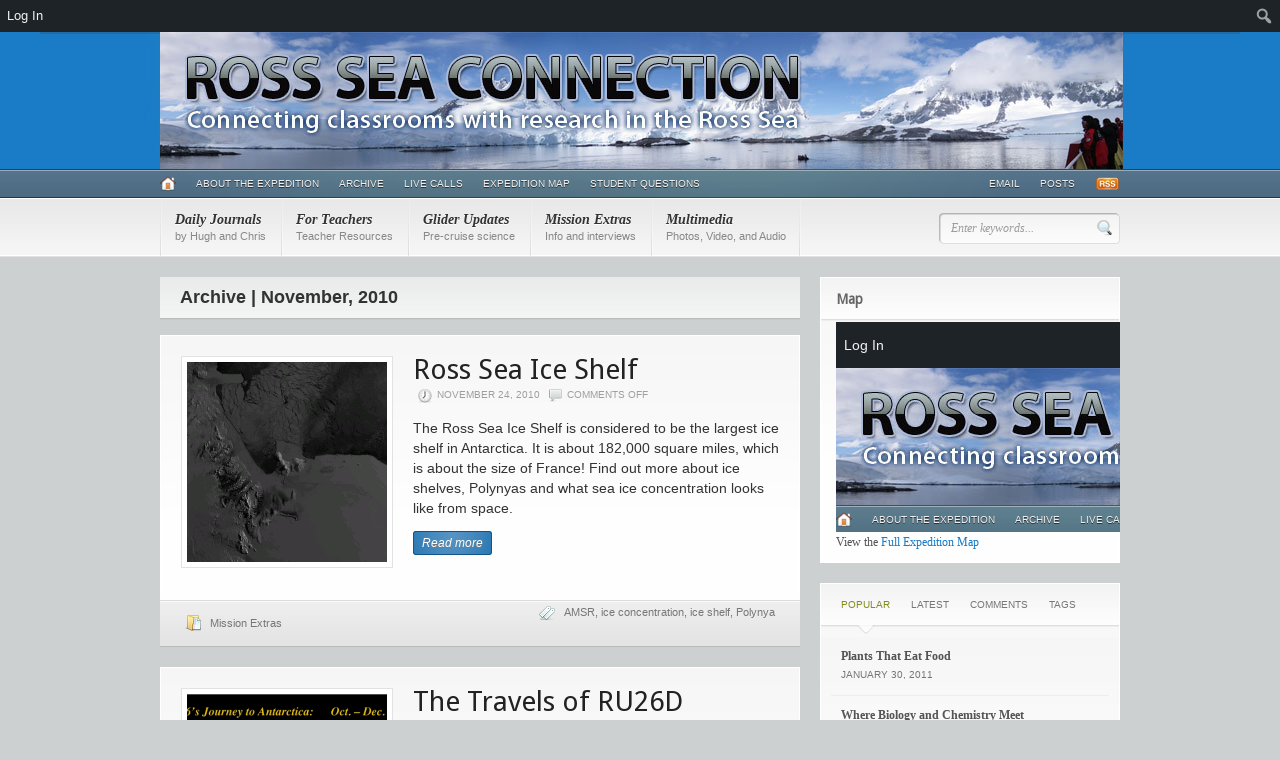

--- FILE ---
content_type: text/html; charset=UTF-8
request_url: https://coseenow.net/ross-sea/2010/11/
body_size: 74046
content:
<!DOCTYPE html PUBLIC "-//W3C//DTD XHTML 1.0 Transitional//EN" "https://www.w3.org/TR/xhtml1/DTD/xhtml1-transitional.dtd">
<html xmlns="https://www.w3.org/1999/xhtml">
<head profile="https://gmpg.org/xfn/11">

<title>November | 2010 | Ross Sea Connection</title>
<meta https-equiv="Content-Type" content="text/html; charset=UTF-8" />

<link rel="stylesheet" type="text/css" href="https://coseenow.net/ross-sea/wp-content/themes/headlines/style.css" media="screen" />
<link rel="alternate" type="application/rss+xml" title="RSS 2.0" href="https://feeds.feedburner.com/RossSeaConnection" />
<link rel="pingback" href="https://coseenow.net/ross-sea/xmlrpc.php" />
   
<!--[if IE 6]>
<script type="text/javascript" src="https://coseenow.net/ross-sea/wp-content/themes/headlines/includes/js/pngfix.js"></script>
<script type="text/javascript" src="https://coseenow.net/ross-sea/wp-content/themes/headlines/includes/js/menu.js"></script>
<link rel="stylesheet" type="text/css" media="all" href="https://coseenow.net/ross-sea/wp-content/themes/headlines/css/ie6.css" />
<![endif]-->	

<!--[if IE 7]>
<link rel="stylesheet" type="text/css" media="all" href="https://coseenow.net/ross-sea/wp-content/themes/headlines/css/ie7.css" />
<![endif]-->
   
<meta name='robots' content='max-image-preview:large' />
<link rel='stylesheet' id='dashicons-css' href='https://coseenow.net/ross-sea/wp-includes/css/dashicons.min.css?ver=7345c68a2b8fcf28671bb40567452b3f' type='text/css' media='all' />
<link rel='stylesheet' id='admin-bar-css' href='https://coseenow.net/ross-sea/wp-includes/css/admin-bar.min.css?ver=7345c68a2b8fcf28671bb40567452b3f' type='text/css' media='all' />
<style id='admin-bar-inline-css' type='text/css'>

		@media screen { html { margin-top: 32px !important; } }
		@media screen and ( max-width: 782px ) { html { margin-top: 46px !important; } }
	
@media print { #wpadminbar { display:none; } }
</style>
<link rel='stylesheet' id='wp-block-library-css' href='https://coseenow.net/ross-sea/wp-includes/css/dist/block-library/style.min.css?ver=7345c68a2b8fcf28671bb40567452b3f' type='text/css' media='all' />
<style id='bp-login-form-style-inline-css' type='text/css'>
.widget_bp_core_login_widget .bp-login-widget-user-avatar{float:left}.widget_bp_core_login_widget .bp-login-widget-user-links{margin-left:70px}#bp-login-widget-form label{display:block;font-weight:600;margin:15px 0 5px;width:auto}#bp-login-widget-form input[type=password],#bp-login-widget-form input[type=text]{background-color:#fafafa;border:1px solid #d6d6d6;border-radius:0;font:inherit;font-size:100%;padding:.5em;width:100%}#bp-login-widget-form .bp-login-widget-register-link,#bp-login-widget-form .login-submit{display:inline;width:-moz-fit-content;width:fit-content}#bp-login-widget-form .bp-login-widget-register-link{margin-left:1em;vertical-align:super}#bp-login-widget-form .bp-login-widget-pwd-link{font-size:80%}

</style>
<style id='bp-member-style-inline-css' type='text/css'>
[data-type="bp/member"] input.components-placeholder__input{border:1px solid #757575;border-radius:2px;flex:1 1 auto;padding:6px 8px}.bp-block-member{position:relative}.bp-block-member .member-content{display:flex}.bp-block-member .user-nicename{display:block}.bp-block-member .user-nicename a{border:none;color:currentColor;text-decoration:none}.bp-block-member .bp-profile-button{width:100%}.bp-block-member .bp-profile-button a.button{bottom:10px;display:inline-block;margin:18px 0 0;position:absolute;right:0}.bp-block-member.has-cover .item-header-avatar,.bp-block-member.has-cover .member-content,.bp-block-member.has-cover .member-description{z-index:2}.bp-block-member.has-cover .member-content,.bp-block-member.has-cover .member-description{padding-top:75px}.bp-block-member.has-cover .bp-member-cover-image{background-color:#c5c5c5;background-position:top;background-repeat:no-repeat;background-size:cover;border:0;display:block;height:150px;left:0;margin:0;padding:0;position:absolute;top:0;width:100%;z-index:1}.bp-block-member img.avatar{height:auto;width:auto}.bp-block-member.avatar-none .item-header-avatar{display:none}.bp-block-member.avatar-none.has-cover{min-height:200px}.bp-block-member.avatar-full{min-height:150px}.bp-block-member.avatar-full .item-header-avatar{width:180px}.bp-block-member.avatar-thumb .member-content{align-items:center;min-height:50px}.bp-block-member.avatar-thumb .item-header-avatar{width:70px}.bp-block-member.avatar-full.has-cover{min-height:300px}.bp-block-member.avatar-full.has-cover .item-header-avatar{width:200px}.bp-block-member.avatar-full.has-cover img.avatar{background:hsla(0,0%,100%,.8);border:2px solid #fff;margin-left:20px}.bp-block-member.avatar-thumb.has-cover .item-header-avatar{padding-top:75px}.entry .entry-content .bp-block-member .user-nicename a{border:none;color:currentColor;text-decoration:none}

</style>
<style id='bp-members-style-inline-css' type='text/css'>
[data-type="bp/members"] .components-placeholder.is-appender{min-height:0}[data-type="bp/members"] .components-placeholder.is-appender .components-placeholder__label:empty{display:none}[data-type="bp/members"] .components-placeholder input.components-placeholder__input{border:1px solid #757575;border-radius:2px;flex:1 1 auto;padding:6px 8px}[data-type="bp/members"].avatar-none .member-description{width:calc(100% - 44px)}[data-type="bp/members"].avatar-full .member-description{width:calc(100% - 224px)}[data-type="bp/members"].avatar-thumb .member-description{width:calc(100% - 114px)}[data-type="bp/members"] .member-content{position:relative}[data-type="bp/members"] .member-content .is-right{position:absolute;right:2px;top:2px}[data-type="bp/members"] .columns-2 .member-content .member-description,[data-type="bp/members"] .columns-3 .member-content .member-description,[data-type="bp/members"] .columns-4 .member-content .member-description{padding-left:44px;width:calc(100% - 44px)}[data-type="bp/members"] .columns-3 .is-right{right:-10px}[data-type="bp/members"] .columns-4 .is-right{right:-50px}.bp-block-members.is-grid{display:flex;flex-wrap:wrap;padding:0}.bp-block-members.is-grid .member-content{margin:0 1.25em 1.25em 0;width:100%}@media(min-width:600px){.bp-block-members.columns-2 .member-content{width:calc(50% - .625em)}.bp-block-members.columns-2 .member-content:nth-child(2n){margin-right:0}.bp-block-members.columns-3 .member-content{width:calc(33.33333% - .83333em)}.bp-block-members.columns-3 .member-content:nth-child(3n){margin-right:0}.bp-block-members.columns-4 .member-content{width:calc(25% - .9375em)}.bp-block-members.columns-4 .member-content:nth-child(4n){margin-right:0}}.bp-block-members .member-content{display:flex;flex-direction:column;padding-bottom:1em;text-align:center}.bp-block-members .member-content .item-header-avatar,.bp-block-members .member-content .member-description{width:100%}.bp-block-members .member-content .item-header-avatar{margin:0 auto}.bp-block-members .member-content .item-header-avatar img.avatar{display:inline-block}@media(min-width:600px){.bp-block-members .member-content{flex-direction:row;text-align:left}.bp-block-members .member-content .item-header-avatar,.bp-block-members .member-content .member-description{width:auto}.bp-block-members .member-content .item-header-avatar{margin:0}}.bp-block-members .member-content .user-nicename{display:block}.bp-block-members .member-content .user-nicename a{border:none;color:currentColor;text-decoration:none}.bp-block-members .member-content time{color:#767676;display:block;font-size:80%}.bp-block-members.avatar-none .item-header-avatar{display:none}.bp-block-members.avatar-full{min-height:190px}.bp-block-members.avatar-full .item-header-avatar{width:180px}.bp-block-members.avatar-thumb .member-content{min-height:80px}.bp-block-members.avatar-thumb .item-header-avatar{width:70px}.bp-block-members.columns-2 .member-content,.bp-block-members.columns-3 .member-content,.bp-block-members.columns-4 .member-content{display:block;text-align:center}.bp-block-members.columns-2 .member-content .item-header-avatar,.bp-block-members.columns-3 .member-content .item-header-avatar,.bp-block-members.columns-4 .member-content .item-header-avatar{margin:0 auto}.bp-block-members img.avatar{height:auto;max-width:-moz-fit-content;max-width:fit-content;width:auto}.bp-block-members .member-content.has-activity{align-items:center}.bp-block-members .member-content.has-activity .item-header-avatar{padding-right:1em}.bp-block-members .member-content.has-activity .wp-block-quote{margin-bottom:0;text-align:left}.bp-block-members .member-content.has-activity .wp-block-quote cite a,.entry .entry-content .bp-block-members .user-nicename a{border:none;color:currentColor;text-decoration:none}

</style>
<style id='bp-dynamic-members-style-inline-css' type='text/css'>
.bp-dynamic-block-container .item-options{font-size:.5em;margin:0 0 1em;padding:1em 0}.bp-dynamic-block-container .item-options a.selected{font-weight:600}.bp-dynamic-block-container ul.item-list{list-style:none;margin:1em 0}.bp-dynamic-block-container ul.item-list li{margin-bottom:1em}.bp-dynamic-block-container ul.item-list li:after,.bp-dynamic-block-container ul.item-list li:before{content:" ";display:table}.bp-dynamic-block-container ul.item-list li:after{clear:both}.bp-dynamic-block-container ul.item-list li .item-avatar{float:left;width:60px}.bp-dynamic-block-container ul.item-list li .item{margin-left:70px}

</style>
<style id='bp-online-members-style-inline-css' type='text/css'>
[data-type="bp/online-members"] .avatar-block{display:flex;flex-flow:row wrap}[data-type="bp/online-members"] .avatar-block img{margin:.5em}

</style>
<style id='bp-active-members-style-inline-css' type='text/css'>
[data-type="bp/active-members"] .avatar-block{display:flex;flex-flow:row wrap}[data-type="bp/active-members"] .avatar-block img{margin:.5em}

</style>
<style id='bp-latest-activities-style-inline-css' type='text/css'>
.bp-latest-activities .components-flex.components-select-control select[multiple]{height:auto;padding:0 8px}.bp-latest-activities .components-flex.components-select-control select[multiple]+.components-input-control__suffix svg{display:none}.bp-latest-activities-block a,.entry .entry-content .bp-latest-activities-block a{border:none;text-decoration:none}.bp-latest-activities-block .activity-list.item-list blockquote{border:none;padding:0}.bp-latest-activities-block .activity-list.item-list blockquote .activity-item:not(.mini){box-shadow:1px 0 4px rgba(0,0,0,.15);padding:0 1em;position:relative}.bp-latest-activities-block .activity-list.item-list blockquote .activity-item:not(.mini):after,.bp-latest-activities-block .activity-list.item-list blockquote .activity-item:not(.mini):before{border-color:transparent;border-style:solid;content:"";display:block;height:0;left:15px;position:absolute;width:0}.bp-latest-activities-block .activity-list.item-list blockquote .activity-item:not(.mini):before{border-top-color:rgba(0,0,0,.15);border-width:9px;bottom:-18px;left:14px}.bp-latest-activities-block .activity-list.item-list blockquote .activity-item:not(.mini):after{border-top-color:#fff;border-width:8px;bottom:-16px}.bp-latest-activities-block .activity-list.item-list blockquote .activity-item.mini .avatar{display:inline-block;height:20px;margin-right:2px;vertical-align:middle;width:20px}.bp-latest-activities-block .activity-list.item-list footer{align-items:center;display:flex}.bp-latest-activities-block .activity-list.item-list footer img.avatar{border:none;display:inline-block;margin-right:.5em}.bp-latest-activities-block .activity-list.item-list footer .activity-time-since{font-size:90%}.bp-latest-activities-block .widget-error{border-left:4px solid #0b80a4;box-shadow:1px 0 4px rgba(0,0,0,.15)}.bp-latest-activities-block .widget-error p{padding:0 1em}

</style>
<style id='bp-recent-posts-style-inline-css' type='text/css'>
.bp-recent-posts-block-container a{box-shadow:none;text-decoration:none}.bp-recent-posts-block-container ul.item-list{list-style:none;margin:10px 0}.bp-recent-posts-block-container ul.activity-list{padding:0}.bp-recent-posts-block-container ul.activity-list blockquote{margin:0 0 1.5em;overflow:visible;padding:0 0 .75em .75em}.bp-recent-posts-block-container ul.activity-list img{margin-bottom:.5em}.bp-recent-posts-block-container ul.activity-list li{border-bottom:1px solid #ccc;margin-bottom:1em}.bp-recent-posts-block-container ul.activity-list li .activity-header p{margin-bottom:.5em}.bp-recent-posts-block-container ul.activity-list li .activity-header p .time-since{color:#767676;font-size:80%;text-decoration:none}.bp-recent-posts-block-container ul.activity-list li:last-child{border-bottom:0}

</style>
<style id='bp-friends-style-inline-css' type='text/css'>
.bp-dynamic-block-container .item-options{font-size:.5em;margin:0 0 1em;padding:1em 0}.bp-dynamic-block-container .item-options a.selected{font-weight:600}.bp-dynamic-block-container ul.item-list{list-style:none;margin:1em 0}.bp-dynamic-block-container ul.item-list li{margin-bottom:1em}.bp-dynamic-block-container ul.item-list li:after,.bp-dynamic-block-container ul.item-list li:before{content:" ";display:table}.bp-dynamic-block-container ul.item-list li:after{clear:both}.bp-dynamic-block-container ul.item-list li .item-avatar{float:left;width:60px}.bp-dynamic-block-container ul.item-list li .item{margin-left:70px}

</style>
<style id='bp-group-style-inline-css' type='text/css'>
[data-type="bp/group"] input.components-placeholder__input{border:1px solid #757575;border-radius:2px;flex:1 1 auto;padding:6px 8px}.bp-block-group{position:relative}.bp-block-group .group-content{display:flex}.bp-block-group .group-description{width:100%}.bp-block-group .group-description-content{margin-bottom:18px;width:100%}.bp-block-group .bp-profile-button{overflow:hidden;width:100%}.bp-block-group .bp-profile-button a.button{margin:18px 0 0}.bp-block-group.has-cover .group-content,.bp-block-group.has-cover .group-description,.bp-block-group.has-cover .item-header-avatar{z-index:2}.bp-block-group.has-cover .group-content,.bp-block-group.has-cover .group-description{padding-top:75px}.bp-block-group.has-cover .bp-group-cover-image{background-color:#c5c5c5;background-position:top;background-repeat:no-repeat;background-size:cover;border:0;display:block;height:150px;left:0;margin:0;padding:0;position:absolute;top:0;width:100%;z-index:1}.bp-block-group img.avatar{height:auto;width:auto}.bp-block-group.avatar-none .item-header-avatar{display:none}.bp-block-group.avatar-full{min-height:150px}.bp-block-group.avatar-full .item-header-avatar{width:180px}.bp-block-group.avatar-full .group-description{padding-left:35px}.bp-block-group.avatar-thumb .item-header-avatar{width:70px}.bp-block-group.avatar-thumb .item-header-avatar img.avatar{margin-top:15px}.bp-block-group.avatar-none.has-cover{min-height:200px}.bp-block-group.avatar-none.has-cover .item-header-avatar{padding-top:75px}.bp-block-group.avatar-full.has-cover{min-height:300px}.bp-block-group.avatar-full.has-cover .item-header-avatar{width:200px}.bp-block-group.avatar-full.has-cover img.avatar{background:hsla(0,0%,100%,.8);border:2px solid #fff;margin-left:20px}.bp-block-group.avatar-thumb:not(.has-description) .group-content{align-items:center;min-height:50px}.bp-block-group.avatar-thumb.has-cover .item-header-avatar{padding-top:75px}.bp-block-group.has-description .bp-profile-button a.button{display:block;float:right}

</style>
<style id='bp-groups-style-inline-css' type='text/css'>
[data-type="bp/groups"] .components-placeholder.is-appender{min-height:0}[data-type="bp/groups"] .components-placeholder.is-appender .components-placeholder__label:empty{display:none}[data-type="bp/groups"] .components-placeholder input.components-placeholder__input{border:1px solid #757575;border-radius:2px;flex:1 1 auto;padding:6px 8px}[data-type="bp/groups"].avatar-none .group-description{width:calc(100% - 44px)}[data-type="bp/groups"].avatar-full .group-description{width:calc(100% - 224px)}[data-type="bp/groups"].avatar-thumb .group-description{width:calc(100% - 114px)}[data-type="bp/groups"] .group-content{position:relative}[data-type="bp/groups"] .group-content .is-right{position:absolute;right:2px;top:2px}[data-type="bp/groups"] .columns-2 .group-content .group-description,[data-type="bp/groups"] .columns-3 .group-content .group-description,[data-type="bp/groups"] .columns-4 .group-content .group-description{padding-left:44px;width:calc(100% - 44px)}[data-type="bp/groups"] .columns-3 .is-right{right:-10px}[data-type="bp/groups"] .columns-4 .is-right{right:-50px}.bp-block-groups.is-grid{display:flex;flex-wrap:wrap;padding:0}.bp-block-groups.is-grid .group-content{margin:0 1.25em 1.25em 0;width:100%}@media(min-width:600px){.bp-block-groups.columns-2 .group-content{width:calc(50% - .625em)}.bp-block-groups.columns-2 .group-content:nth-child(2n){margin-right:0}.bp-block-groups.columns-3 .group-content{width:calc(33.33333% - .83333em)}.bp-block-groups.columns-3 .group-content:nth-child(3n){margin-right:0}.bp-block-groups.columns-4 .group-content{width:calc(25% - .9375em)}.bp-block-groups.columns-4 .group-content:nth-child(4n){margin-right:0}}.bp-block-groups .group-content{display:flex;flex-direction:column;padding-bottom:1em;text-align:center}.bp-block-groups .group-content .group-description,.bp-block-groups .group-content .item-header-avatar{width:100%}.bp-block-groups .group-content .item-header-avatar{margin:0 auto}.bp-block-groups .group-content .item-header-avatar img.avatar{display:inline-block}@media(min-width:600px){.bp-block-groups .group-content{flex-direction:row;text-align:left}.bp-block-groups .group-content .group-description,.bp-block-groups .group-content .item-header-avatar{width:auto}.bp-block-groups .group-content .item-header-avatar{margin:0}}.bp-block-groups .group-content time{color:#767676;display:block;font-size:80%}.bp-block-groups.avatar-none .item-header-avatar{display:none}.bp-block-groups.avatar-full{min-height:190px}.bp-block-groups.avatar-full .item-header-avatar{width:180px}.bp-block-groups.avatar-thumb .group-content{min-height:80px}.bp-block-groups.avatar-thumb .item-header-avatar{width:70px}.bp-block-groups.columns-2 .group-content,.bp-block-groups.columns-3 .group-content,.bp-block-groups.columns-4 .group-content{display:block;text-align:center}.bp-block-groups.columns-2 .group-content .item-header-avatar,.bp-block-groups.columns-3 .group-content .item-header-avatar,.bp-block-groups.columns-4 .group-content .item-header-avatar{margin:0 auto}.bp-block-groups img.avatar{height:auto;max-width:-moz-fit-content;max-width:fit-content;width:auto}.bp-block-groups .member-content.has-description{align-items:center}.bp-block-groups .member-content.has-description .item-header-avatar{padding-right:1em}.bp-block-groups .member-content.has-description .group-description-content{margin-bottom:0;text-align:left}

</style>
<style id='bp-dynamic-groups-style-inline-css' type='text/css'>
.bp-dynamic-block-container .item-options{font-size:.5em;margin:0 0 1em;padding:1em 0}.bp-dynamic-block-container .item-options a.selected{font-weight:600}.bp-dynamic-block-container ul.item-list{list-style:none;margin:1em 0}.bp-dynamic-block-container ul.item-list li{margin-bottom:1em}.bp-dynamic-block-container ul.item-list li:after,.bp-dynamic-block-container ul.item-list li:before{content:" ";display:table}.bp-dynamic-block-container ul.item-list li:after{clear:both}.bp-dynamic-block-container ul.item-list li .item-avatar{float:left;width:60px}.bp-dynamic-block-container ul.item-list li .item{margin-left:70px}

</style>
<style id='bp-sitewide-notices-style-inline-css' type='text/css'>
[data-type="bp/sitewide-notices"] .bp-screen-reader-text{clip:rect(0 0 0 0);word-wrap:normal!important;border:0;height:1px;margin:-1px;overflow:hidden;padding:0;position:absolute;width:1px}[data-type="bp/sitewide-notices"] [data-bp-tooltip]:after{word-wrap:break-word;background-color:#fff;border:1px solid #737373;border-radius:1px;box-shadow:4px 4px 8px rgba(0,0,0,.2);color:#333;content:attr(data-bp-tooltip);display:none;font-family:Helvetica Neue,Helvetica,Arial,san-serif;font-size:12px;font-weight:400;letter-spacing:normal;line-height:1.25;max-width:200px;opacity:0;padding:5px 8px;pointer-events:none;position:absolute;text-shadow:none;text-transform:none;transform:translateZ(0);transition:all 1.5s ease;visibility:hidden;white-space:nowrap;z-index:100000}[data-type="bp/sitewide-notices"] .bp-tooltip:after{left:50%;margin-top:7px;top:110%;transform:translate(-50%)}.bp-sitewide-notice-block{border-left:4px solid #ff853c;padding-left:1em;position:relative}.bp-sitewide-notice-block h2:before{background:none;border:none}.bp-sitewide-notice-block .dismiss-notice{background-color:transparent;border:1px solid #ff853c;color:#ff853c;display:block;padding:.2em .5em;position:absolute;right:.5em;top:.5em;width:-moz-fit-content;width:fit-content}.bp-sitewide-notice-block .dismiss-notice:hover{background-color:#ff853c;color:#fff}

</style>
<style id='classic-theme-styles-inline-css' type='text/css'>
/*! This file is auto-generated */
.wp-block-button__link{color:#fff;background-color:#32373c;border-radius:9999px;box-shadow:none;text-decoration:none;padding:calc(.667em + 2px) calc(1.333em + 2px);font-size:1.125em}.wp-block-file__button{background:#32373c;color:#fff;text-decoration:none}
</style>
<style id='global-styles-inline-css' type='text/css'>
body{--wp--preset--color--black: #000000;--wp--preset--color--cyan-bluish-gray: #abb8c3;--wp--preset--color--white: #ffffff;--wp--preset--color--pale-pink: #f78da7;--wp--preset--color--vivid-red: #cf2e2e;--wp--preset--color--luminous-vivid-orange: #ff6900;--wp--preset--color--luminous-vivid-amber: #fcb900;--wp--preset--color--light-green-cyan: #7bdcb5;--wp--preset--color--vivid-green-cyan: #00d084;--wp--preset--color--pale-cyan-blue: #8ed1fc;--wp--preset--color--vivid-cyan-blue: #0693e3;--wp--preset--color--vivid-purple: #9b51e0;--wp--preset--gradient--vivid-cyan-blue-to-vivid-purple: linear-gradient(135deg,rgba(6,147,227,1) 0%,rgb(155,81,224) 100%);--wp--preset--gradient--light-green-cyan-to-vivid-green-cyan: linear-gradient(135deg,rgb(122,220,180) 0%,rgb(0,208,130) 100%);--wp--preset--gradient--luminous-vivid-amber-to-luminous-vivid-orange: linear-gradient(135deg,rgba(252,185,0,1) 0%,rgba(255,105,0,1) 100%);--wp--preset--gradient--luminous-vivid-orange-to-vivid-red: linear-gradient(135deg,rgba(255,105,0,1) 0%,rgb(207,46,46) 100%);--wp--preset--gradient--very-light-gray-to-cyan-bluish-gray: linear-gradient(135deg,rgb(238,238,238) 0%,rgb(169,184,195) 100%);--wp--preset--gradient--cool-to-warm-spectrum: linear-gradient(135deg,rgb(74,234,220) 0%,rgb(151,120,209) 20%,rgb(207,42,186) 40%,rgb(238,44,130) 60%,rgb(251,105,98) 80%,rgb(254,248,76) 100%);--wp--preset--gradient--blush-light-purple: linear-gradient(135deg,rgb(255,206,236) 0%,rgb(152,150,240) 100%);--wp--preset--gradient--blush-bordeaux: linear-gradient(135deg,rgb(254,205,165) 0%,rgb(254,45,45) 50%,rgb(107,0,62) 100%);--wp--preset--gradient--luminous-dusk: linear-gradient(135deg,rgb(255,203,112) 0%,rgb(199,81,192) 50%,rgb(65,88,208) 100%);--wp--preset--gradient--pale-ocean: linear-gradient(135deg,rgb(255,245,203) 0%,rgb(182,227,212) 50%,rgb(51,167,181) 100%);--wp--preset--gradient--electric-grass: linear-gradient(135deg,rgb(202,248,128) 0%,rgb(113,206,126) 100%);--wp--preset--gradient--midnight: linear-gradient(135deg,rgb(2,3,129) 0%,rgb(40,116,252) 100%);--wp--preset--font-size--small: 13px;--wp--preset--font-size--medium: 20px;--wp--preset--font-size--large: 36px;--wp--preset--font-size--x-large: 42px;--wp--preset--spacing--20: 0.44rem;--wp--preset--spacing--30: 0.67rem;--wp--preset--spacing--40: 1rem;--wp--preset--spacing--50: 1.5rem;--wp--preset--spacing--60: 2.25rem;--wp--preset--spacing--70: 3.38rem;--wp--preset--spacing--80: 5.06rem;--wp--preset--shadow--natural: 6px 6px 9px rgba(0, 0, 0, 0.2);--wp--preset--shadow--deep: 12px 12px 50px rgba(0, 0, 0, 0.4);--wp--preset--shadow--sharp: 6px 6px 0px rgba(0, 0, 0, 0.2);--wp--preset--shadow--outlined: 6px 6px 0px -3px rgba(255, 255, 255, 1), 6px 6px rgba(0, 0, 0, 1);--wp--preset--shadow--crisp: 6px 6px 0px rgba(0, 0, 0, 1);}:where(.is-layout-flex){gap: 0.5em;}:where(.is-layout-grid){gap: 0.5em;}body .is-layout-flow > .alignleft{float: left;margin-inline-start: 0;margin-inline-end: 2em;}body .is-layout-flow > .alignright{float: right;margin-inline-start: 2em;margin-inline-end: 0;}body .is-layout-flow > .aligncenter{margin-left: auto !important;margin-right: auto !important;}body .is-layout-constrained > .alignleft{float: left;margin-inline-start: 0;margin-inline-end: 2em;}body .is-layout-constrained > .alignright{float: right;margin-inline-start: 2em;margin-inline-end: 0;}body .is-layout-constrained > .aligncenter{margin-left: auto !important;margin-right: auto !important;}body .is-layout-constrained > :where(:not(.alignleft):not(.alignright):not(.alignfull)){max-width: var(--wp--style--global--content-size);margin-left: auto !important;margin-right: auto !important;}body .is-layout-constrained > .alignwide{max-width: var(--wp--style--global--wide-size);}body .is-layout-flex{display: flex;}body .is-layout-flex{flex-wrap: wrap;align-items: center;}body .is-layout-flex > *{margin: 0;}body .is-layout-grid{display: grid;}body .is-layout-grid > *{margin: 0;}:where(.wp-block-columns.is-layout-flex){gap: 2em;}:where(.wp-block-columns.is-layout-grid){gap: 2em;}:where(.wp-block-post-template.is-layout-flex){gap: 1.25em;}:where(.wp-block-post-template.is-layout-grid){gap: 1.25em;}.has-black-color{color: var(--wp--preset--color--black) !important;}.has-cyan-bluish-gray-color{color: var(--wp--preset--color--cyan-bluish-gray) !important;}.has-white-color{color: var(--wp--preset--color--white) !important;}.has-pale-pink-color{color: var(--wp--preset--color--pale-pink) !important;}.has-vivid-red-color{color: var(--wp--preset--color--vivid-red) !important;}.has-luminous-vivid-orange-color{color: var(--wp--preset--color--luminous-vivid-orange) !important;}.has-luminous-vivid-amber-color{color: var(--wp--preset--color--luminous-vivid-amber) !important;}.has-light-green-cyan-color{color: var(--wp--preset--color--light-green-cyan) !important;}.has-vivid-green-cyan-color{color: var(--wp--preset--color--vivid-green-cyan) !important;}.has-pale-cyan-blue-color{color: var(--wp--preset--color--pale-cyan-blue) !important;}.has-vivid-cyan-blue-color{color: var(--wp--preset--color--vivid-cyan-blue) !important;}.has-vivid-purple-color{color: var(--wp--preset--color--vivid-purple) !important;}.has-black-background-color{background-color: var(--wp--preset--color--black) !important;}.has-cyan-bluish-gray-background-color{background-color: var(--wp--preset--color--cyan-bluish-gray) !important;}.has-white-background-color{background-color: var(--wp--preset--color--white) !important;}.has-pale-pink-background-color{background-color: var(--wp--preset--color--pale-pink) !important;}.has-vivid-red-background-color{background-color: var(--wp--preset--color--vivid-red) !important;}.has-luminous-vivid-orange-background-color{background-color: var(--wp--preset--color--luminous-vivid-orange) !important;}.has-luminous-vivid-amber-background-color{background-color: var(--wp--preset--color--luminous-vivid-amber) !important;}.has-light-green-cyan-background-color{background-color: var(--wp--preset--color--light-green-cyan) !important;}.has-vivid-green-cyan-background-color{background-color: var(--wp--preset--color--vivid-green-cyan) !important;}.has-pale-cyan-blue-background-color{background-color: var(--wp--preset--color--pale-cyan-blue) !important;}.has-vivid-cyan-blue-background-color{background-color: var(--wp--preset--color--vivid-cyan-blue) !important;}.has-vivid-purple-background-color{background-color: var(--wp--preset--color--vivid-purple) !important;}.has-black-border-color{border-color: var(--wp--preset--color--black) !important;}.has-cyan-bluish-gray-border-color{border-color: var(--wp--preset--color--cyan-bluish-gray) !important;}.has-white-border-color{border-color: var(--wp--preset--color--white) !important;}.has-pale-pink-border-color{border-color: var(--wp--preset--color--pale-pink) !important;}.has-vivid-red-border-color{border-color: var(--wp--preset--color--vivid-red) !important;}.has-luminous-vivid-orange-border-color{border-color: var(--wp--preset--color--luminous-vivid-orange) !important;}.has-luminous-vivid-amber-border-color{border-color: var(--wp--preset--color--luminous-vivid-amber) !important;}.has-light-green-cyan-border-color{border-color: var(--wp--preset--color--light-green-cyan) !important;}.has-vivid-green-cyan-border-color{border-color: var(--wp--preset--color--vivid-green-cyan) !important;}.has-pale-cyan-blue-border-color{border-color: var(--wp--preset--color--pale-cyan-blue) !important;}.has-vivid-cyan-blue-border-color{border-color: var(--wp--preset--color--vivid-cyan-blue) !important;}.has-vivid-purple-border-color{border-color: var(--wp--preset--color--vivid-purple) !important;}.has-vivid-cyan-blue-to-vivid-purple-gradient-background{background: var(--wp--preset--gradient--vivid-cyan-blue-to-vivid-purple) !important;}.has-light-green-cyan-to-vivid-green-cyan-gradient-background{background: var(--wp--preset--gradient--light-green-cyan-to-vivid-green-cyan) !important;}.has-luminous-vivid-amber-to-luminous-vivid-orange-gradient-background{background: var(--wp--preset--gradient--luminous-vivid-amber-to-luminous-vivid-orange) !important;}.has-luminous-vivid-orange-to-vivid-red-gradient-background{background: var(--wp--preset--gradient--luminous-vivid-orange-to-vivid-red) !important;}.has-very-light-gray-to-cyan-bluish-gray-gradient-background{background: var(--wp--preset--gradient--very-light-gray-to-cyan-bluish-gray) !important;}.has-cool-to-warm-spectrum-gradient-background{background: var(--wp--preset--gradient--cool-to-warm-spectrum) !important;}.has-blush-light-purple-gradient-background{background: var(--wp--preset--gradient--blush-light-purple) !important;}.has-blush-bordeaux-gradient-background{background: var(--wp--preset--gradient--blush-bordeaux) !important;}.has-luminous-dusk-gradient-background{background: var(--wp--preset--gradient--luminous-dusk) !important;}.has-pale-ocean-gradient-background{background: var(--wp--preset--gradient--pale-ocean) !important;}.has-electric-grass-gradient-background{background: var(--wp--preset--gradient--electric-grass) !important;}.has-midnight-gradient-background{background: var(--wp--preset--gradient--midnight) !important;}.has-small-font-size{font-size: var(--wp--preset--font-size--small) !important;}.has-medium-font-size{font-size: var(--wp--preset--font-size--medium) !important;}.has-large-font-size{font-size: var(--wp--preset--font-size--large) !important;}.has-x-large-font-size{font-size: var(--wp--preset--font-size--x-large) !important;}
.wp-block-navigation a:where(:not(.wp-element-button)){color: inherit;}
:where(.wp-block-post-template.is-layout-flex){gap: 1.25em;}:where(.wp-block-post-template.is-layout-grid){gap: 1.25em;}
:where(.wp-block-columns.is-layout-flex){gap: 2em;}:where(.wp-block-columns.is-layout-grid){gap: 2em;}
.wp-block-pullquote{font-size: 1.5em;line-height: 1.6;}
</style>
<link rel='stylesheet' id='bp-admin-bar-css' href='https://coseenow.net/ross-sea/wp-content/plugins/buddypress/bp-core/css/admin-bar.min.css?ver=12.0.0' type='text/css' media='all' />
<script type="text/javascript" src="https://coseenow.net/ross-sea/wp-includes/js/jquery/jquery.min.js?ver=3.7.1" id="jquery-core-js"></script>
<script type="text/javascript" src="https://coseenow.net/ross-sea/wp-includes/js/jquery/jquery-migrate.min.js?ver=3.4.1" id="jquery-migrate-js"></script>
<script type="text/javascript" src="https://coseenow.net/ross-sea/wp-content/themes/headlines/includes/js/superfish.js?ver=7345c68a2b8fcf28671bb40567452b3f" id="superfish-js"></script>
<script type="text/javascript" src="https://coseenow.net/ross-sea/wp-content/themes/headlines/includes/js/woo_tabs.js?ver=7345c68a2b8fcf28671bb40567452b3f" id="woo_tabs-js"></script>
<script type="text/javascript" src="https://coseenow.net/ross-sea/wp-content/themes/headlines/includes/js/loopedSlider.js?ver=7345c68a2b8fcf28671bb40567452b3f" id="loopedSlider-js"></script>
<link rel="httpss://api.w.org/" href="https://coseenow.net/ross-sea/wp-json/" /><link rel="EditURI" type="application/rsd+xml" title="RSD" href="https://coseenow.net/ross-sea/xmlrpc.php?rsd" />


	<script type="text/javascript">var ajaxurl = 'https://coseenow.net/ross-sea/wp-admin/admin-ajax.php';</script>

<script type="text/javascript" src="https://coseenow.net/ross-sea/wp-content/plugins/flv-embed/swfobject.js"></script>

<!-- Theme version -->
<meta name="generator" content="Headlines 3.1.3" />
<meta name="generator" content="WooFramework 5.5.2" />

<!-- Alt Stylesheet -->
<link href="https://coseenow.net/ross-sea/wp-content/themes/headlines/styles/blue.css" rel="stylesheet" type="text/css" />
<!-- Options Panel Custom CSS -->
<style type="text/css">
.post-bottom .tags {line-height:22px;}

.post  { padding:20px 20px 20px; border:1px solid #fff;  position:relative; }

/* 2.3 Header */
#header{padding:0;}

/* 2.6 Footer */
#footer{ background:#828282 url("/ross-sea//2011/08/partners_footer.gif") no-repeat center; height: 20px;}
#footer{ text-align: center;}
#footer p {display:none;}
</style>


<!-- Woo Shortcodes CSS -->
<link href="https://coseenow.net/ross-sea/wp-content/themes/headlines/functions/css/shortcodes.css" rel="stylesheet" type="text/css" />

<!-- Custom Stylesheet -->
<link href="https://coseenow.net/ross-sea/wp-content/themes/headlines/custom.css" rel="stylesheet" type="text/css" />
<link href="https://fonts.googleapis.com/css?family=Droid+Sans" rel="stylesheet" type="text/css">
<style type="text/css">h1, h2, h3, h4, h5, h6, .cufon  { font-family: "Droid Sans", sans-serif !important; }</style><style type="text/css">#secnav a { line-height:16px; padding:13px 15px; }</style>

<!--[if lte IE 7]>
<script type="text/javascript">
jQuery(function() {
	var zIndexNumber = 1000;
	jQuery('div').each(function() {
		jQuery(this).css('zIndex', zIndexNumber);
		zIndexNumber -= 1;
	});
});
</script>
<![endif]-->

<script type="text/javascript">
jQuery(window).load(function(){
	jQuery("#loopedSlider").loopedSlider({
			autoStart: 8000, 
		slidespeed: 2000, 
		autoHeight: true
	});
});
</script>

</head>


<body class="bp-legacy archive date admin-bar no-customize-support unknown alt-style-blue no-js">

<div id="container">
       
	<div id="top">
    
		
        <div id="header" class="col-full">
       
            <div id="logo">
               
                <a href="https://coseenow.net/ross-sea" title="Connecting classrooms with Antarctic research in the Ross Sea"><img class="title" src="https://coseenow.net/ross-sea//2010/08/rosssea_banner1.jpg" alt="Ross Sea Connection" /></a>                
                                    <h1 class="site-title"><a href="https://coseenow.net/ross-sea">Ross Sea Connection</a></h1>
                                
                    <span class="site-description">Connecting classrooms with Antarctic research in the Ross Sea</span>
                
            </div><!-- /#logo -->
               
			                       
        </div><!-- /#header -->
        
        <div id="navigation">
        
			<div id="page-nav">
    <div class="col-full">
        <div class="home-icon"><a href="https://coseenow.net/ross-sea"><img src="https://coseenow.net/ross-sea/wp-content/themes/headlines/images/ico-home.png" class="ico-home" alt="Home" /></a></div>
         
		        <ul id="nav" class="fl">
        
			        
            <li class="page_item page-item-2 page_item_has_children"><a href="https://coseenow.net/ross-sea/about/">About the Expedition</a>
<ul class='children'>
	<li class="page_item page-item-65"><a href="https://coseenow.net/ross-sea/about/people/">Science Team</a></li>
	<li class="page_item page-item-67"><a href="https://coseenow.net/ross-sea/about/tools/">Tools and Technology</a></li>
</ul>
</li>
<li class="page_item page-item-10"><a href="https://coseenow.net/ross-sea/archive/">Archive</a></li>
<li class="page_item page-item-632"><a href="https://coseenow.net/ross-sea/live-calls/">Live Calls</a></li>
<li class="page_item page-item-158"><a href="https://coseenow.net/ross-sea/expedition-map/">Expedition Map</a></li>
<li class="page_item page-item-978"><a href="https://coseenow.net/ross-sea/answers/">Student Questions</a></li>
            
			            
            
        </ul><!-- /#nav1 -->
                <ul class="rss fr">
                        <li class="last"><a href="https://feedburner.google.com/fb/a/mailverify?uri=RossSeaConnection&loc=en_US" target="_blank">Email</a></li>
                        <li><a href="https://feeds.feedburner.com/RossSeaConnection">Posts</a></li>
        </ul><!-- /.rss -->
    </div><!-- /.col-full -->
</div><!-- /#page-nav -->
                        
            <div id="cat-nav">
                <div class="col-full">
					                    <ul id="secnav" class="fl">
                    
					                    
						      
                        <li>
                            <a href="https://coseenow.net/ross-sea/category/daily-journals/">Daily Journals<br/><span>by Hugh and Chris</span></a>
                            
                                                    </li>        
                              
                        <li>
                            <a href="https://coseenow.net/ross-sea/category/for-teachers/">For Teachers<br/><span>Teacher Resources</span></a>
                            
                                                    </li>        
                              
                        <li>
                            <a href="https://coseenow.net/ross-sea/category/glider-updates/">Glider Updates<br/><span>Pre-cruise science</span></a>
                            
                                                    </li>        
                              
                        <li>
                            <a href="https://coseenow.net/ross-sea/category/ross-sea-background/">Mission Extras<br/><span>Info and interviews</span></a>
                            
                                                    </li>        
                              
                        <li>
                            <a href="https://coseenow.net/ross-sea/category/media/">Multimedia<br/><span>Photos, Video, and Audio</span></a>
                            
                                                    </li>        
                                                
					                        
                    </ul><!-- /#nav2 -->
                                                            <div id="search" class="fr">
                        <form method="get" id="searchform" action="https://coseenow.net/ross-sea">
                            <input type="text" class="field" name="s" id="s"  value="Enter keywords..." onfocus="if (this.value == 'Enter keywords...') {this.value = '';}" onblur="if (this.value == '') {this.value = 'Enter keywords...';}" />
                            <input class="submit btn" type="image" src="https://coseenow.net/ross-sea/wp-content/themes/headlines/images/ico-search.png" value="Go" />
                        </form>
                    </div><!-- /#search -->
                                    </div><!-- /.col-full -->
            </div><!-- /#cat-nav -->
            
        </div><!-- /#navigation -->
    
    </div><!--/#top-->       
    <div id="content" class="col-full">
		<div id="main" class="col-left">
            
		        
                        <span class="archive_header">Archive | November, 2010</span>

                        
            <div class="fix"></div>
        
                                                                            
            <div class="box">
                    <div class="post">
                        
						<a href="https://coseenow.net/ross-sea/2010/11/ross-sea-ice-shelf/"  title="Ross Sea Ice Shelf"><img src="https://coseenow.net/ross-sea//2010/11/ross-sat-image-200x200.png" alt=""  width="200"  height="200"  class="woo-image thumbnail alignleft" /></a> 
                        <h2 class="title"><a href="https://coseenow.net/ross-sea/2010/11/ross-sea-ice-shelf/" rel="bookmark" title="Ross Sea Ice Shelf">Ross Sea Ice Shelf</a></h2>
                        <p class="post-meta">
							<img src="https://coseenow.net/ross-sea/wp-content/themes/headlines/images/ico-time.png" alt="" />November 24, 2010							                            <span class="comments"><img src="https://coseenow.net/ross-sea/wp-content/themes/headlines/images/ico-comment.png" alt="" /><span>Comments Off<span class="screen-reader-text"> on Ross Sea Ice Shelf</span></span></span>                        </p>
                        <div class="entry">
                            
                            							<p>The Ross Sea Ice Shelf is considered to be the largest ice shelf in Antarctica. It is about 182,000 square miles, which is about the size of France!  Find out more about ice shelves, Polynyas and what sea ice concentration looks like from space.</p>
<span class="read-more"><a href="https://coseenow.net/ross-sea/2010/11/ross-sea-ice-shelf/" title="Ross Sea Ice Shelf" class="btn">Read more</a></span>
                                                        
                        </div>
                        <div class="fix"></div>
                    </div><!-- /.post -->
                                                        
                    <div class="post-bottom">
                        <div class="fl"><span class="cat"><a href="https://coseenow.net/ross-sea/category/ross-sea-background/" rel="category tag">Mission Extras</a></span></div>
                        <div class="fr"><span class="tags"><a href="https://coseenow.net/ross-sea/tag/amsr/" rel="tag">AMSR</a>, <a href="https://coseenow.net/ross-sea/tag/ice-concentration/" rel="tag">ice concentration</a>, <a href="https://coseenow.net/ross-sea/tag/ice-shelf/" rel="tag">ice shelf</a>, <a href="https://coseenow.net/ross-sea/tag/polynya/" rel="tag">Polynya</a></span></div> 
                        <div class="fix"></div>                       
                    </div>
            </div>        
                                                    
                                                                                
            <div class="box">
                    <div class="post">
                        
						<a href="https://coseenow.net/ross-sea/2010/11/the-travels-of-ru26d/"  title="The Travels of RU26D"><img src="https://coseenow.net/ross-sea//2010/11/RU26-Journey-200x200.png" alt=""  width="200"  height="200"  class="woo-image thumbnail alignleft" /></a> 
                        <h2 class="title"><a href="https://coseenow.net/ross-sea/2010/11/the-travels-of-ru26d/" rel="bookmark" title="The Travels of RU26D">The Travels of RU26D</a></h2>
                        <p class="post-meta">
							<img src="https://coseenow.net/ross-sea/wp-content/themes/headlines/images/ico-time.png" alt="" />November 12, 2010							                            <span class="comments"><img src="https://coseenow.net/ross-sea/wp-content/themes/headlines/images/ico-comment.png" alt="" /><a href="https://coseenow.net/ross-sea/2010/11/the-travels-of-ru26d/#comments">1 Comment</a></span>                        </p>
                        <div class="entry">
                            
                            							<p>Underwater gliders don&#8217;t have an easy job collecting data in the harsh environment of the ocean.  But sometimes, even getting to the experiment location is a tremendous challenge.  </p>
<span class="read-more"><a href="https://coseenow.net/ross-sea/2010/11/the-travels-of-ru26d/" title="The Travels of RU26D" class="btn">Read more</a></span>
                                                        
                        </div>
                        <div class="fix"></div>
                    </div><!-- /.post -->
                                                        
                    <div class="post-bottom">
                        <div class="fl"><span class="cat"><a href="https://coseenow.net/ross-sea/category/glider-updates/" rel="category tag">Glider Updates</a></span></div>
                        <div class="fr"><span class="tags"><a href="https://coseenow.net/ross-sea/tag/featured/" rel="tag">featured</a>, <a href="https://coseenow.net/ross-sea/tag/glider/" rel="tag">glider</a>, <a href="https://coseenow.net/ross-sea/tag/packing/" rel="tag">packing</a>, <a href="https://coseenow.net/ross-sea/tag/ru26/" rel="tag">RU26</a></span></div> 
                        <div class="fix"></div>                       
                    </div>
            </div>        
                                                    
                                                                                
            <div class="box">
                    <div class="post">
                        
						<a href="https://coseenow.net/ross-sea/2010/11/teacher-institute-photos/"  title="Teacher Institute Photos"><img src="https://coseenow.net/ross-sea//2010/09/cl_20100812135421-200x200.jpg" alt="White board"  width="200"  height="200"  class="woo-image thumbnail alignleft" /></a> 
                        <h2 class="title"><a href="https://coseenow.net/ross-sea/2010/11/teacher-institute-photos/" rel="bookmark" title="Teacher Institute Photos">Teacher Institute Photos</a></h2>
                        <p class="post-meta">
							<img src="https://coseenow.net/ross-sea/wp-content/themes/headlines/images/ico-time.png" alt="" />November 12, 2010							                            <span class="comments"><img src="https://coseenow.net/ross-sea/wp-content/themes/headlines/images/ico-comment.png" alt="" /><span>Comments Off<span class="screen-reader-text"> on Teacher Institute Photos</span></span></span>                        </p>
                        <div class="entry">
                            
                            							<p>Here are some pictures taken by science photographer Chris Linder, from the Ross Sea Teacher Institute held at Liberty Science Center in August 2010.</p>
<span class="read-more"><a href="https://coseenow.net/ross-sea/2010/11/teacher-institute-photos/" title="Teacher Institute Photos" class="btn">Read more</a></span>
                                                        
                        </div>
                        <div class="fix"></div>
                    </div><!-- /.post -->
                                                        
                    <div class="post-bottom">
                        <div class="fl"><span class="cat"><a href="https://coseenow.net/ross-sea/category/media/" rel="category tag">Multimedia</a></span></div>
                        <div class="fr"><span class="tags"><a href="https://coseenow.net/ross-sea/tag/featured/" rel="tag">featured</a>, <a href="https://coseenow.net/ross-sea/tag/teacher-institute/" rel="tag">Teacher Institute</a></span></div> 
                        <div class="fix"></div>                       
                    </div>
            </div>        
                                                    
                                                                                
            <div class="box">
                    <div class="post">
                        
						<a href="https://coseenow.net/ross-sea/2010/11/ross-sea-teacher-institute/"  title="Ross Sea – Teacher Institute"><img src="https://coseenow.net/ross-sea//2010/11/RossSeaPartners-200x200.jpg" alt="Ross Sea Partners"  width="200"  height="200"  class="woo-image thumbnail alignleft" /></a> 
                        <h2 class="title"><a href="https://coseenow.net/ross-sea/2010/11/ross-sea-teacher-institute/" rel="bookmark" title="Ross Sea – Teacher Institute">Ross Sea – Teacher Institute</a></h2>
                        <p class="post-meta">
							<img src="https://coseenow.net/ross-sea/wp-content/themes/headlines/images/ico-time.png" alt="" />November 10, 2010							                            <span class="comments"><img src="https://coseenow.net/ross-sea/wp-content/themes/headlines/images/ico-comment.png" alt="" /><span>Comments Off<span class="screen-reader-text"> on Ross Sea – Teacher Institute</span></span></span>                        </p>
                        <div class="entry">
                            
                            							<p>Liberty Science Center hosted a week long teacher workshop in August 2010.  This workshop was the result of months of planning, and was designed to incorporate teachers in the ongoing science research: Ross Sea Mission.</p>
<span class="read-more"><a href="https://coseenow.net/ross-sea/2010/11/ross-sea-teacher-institute/" title="Ross Sea – Teacher Institute" class="btn">Read more</a></span>
                                                        
                        </div>
                        <div class="fix"></div>
                    </div><!-- /.post -->
                                                        
                    <div class="post-bottom">
                        <div class="fl"><span class="cat"><a href="https://coseenow.net/ross-sea/category/for-teachers/" rel="category tag">For Teachers</a></span></div>
                        <div class="fr"><span class="tags"><a href="https://coseenow.net/ross-sea/tag/august-2010/" rel="tag">August 2010</a>, <a href="https://coseenow.net/ross-sea/tag/ross-sea/" rel="tag">Ross Sea</a>, <a href="https://coseenow.net/ross-sea/tag/teacher-institute/" rel="tag">Teacher Institute</a></span></div> 
                        <div class="fix"></div>                       
                    </div>
            </div>        
                                                    
                                                                                
            <div class="box">
                    <div class="post">
                        
						<a href="https://coseenow.net/ross-sea/2010/11/final-test-for-ru26d-before-summer-vacation/"  title="Final Test for RU26D before summer vacation!"><img src="https://coseenow.net/ross-sea//2010/11/IMG_1546_lowres-200x200.jpg" alt=""  width="200"  height="200"  class="woo-image thumbnail alignleft" /></a> 
                        <h2 class="title"><a href="https://coseenow.net/ross-sea/2010/11/final-test-for-ru26d-before-summer-vacation/" rel="bookmark" title="Final Test for RU26D before summer vacation!">Final Test for RU26D before summer vacation!</a></h2>
                        <p class="post-meta">
							<img src="https://coseenow.net/ross-sea/wp-content/themes/headlines/images/ico-time.png" alt="" />November 8, 2010							                            <span class="comments"><img src="https://coseenow.net/ross-sea/wp-content/themes/headlines/images/ico-comment.png" alt="" /><a href="https://coseenow.net/ross-sea/2010/11/final-test-for-ru26d-before-summer-vacation/#comments">5 Comments</a></span>                        </p>
                        <div class="entry">
                            
                            							<p>RU26 had one final test before she heads to a southern hemisphere summer vacation! The test focused on the glider&#8217;s altimeter. The altimeter is a very important part of the glider.  It uses short sound pulses to measure the distance between the glider and solid objects, like the sea floor!  Without the altimeter the glider [&hellip;]</p>
<span class="read-more"><a href="https://coseenow.net/ross-sea/2010/11/final-test-for-ru26d-before-summer-vacation/" title="Final Test for RU26D before summer vacation!" class="btn">Read more</a></span>
                                                        
                        </div>
                        <div class="fix"></div>
                    </div><!-- /.post -->
                                                        
                    <div class="post-bottom">
                        <div class="fl"><span class="cat"><a href="https://coseenow.net/ross-sea/category/glider-updates/" rel="category tag">Glider Updates</a></span></div>
                        <div class="fr"><span class="tags"><a href="https://coseenow.net/ross-sea/tag/altimeter/" rel="tag">altimeter</a>, <a href="https://coseenow.net/ross-sea/tag/calpoly/" rel="tag">CalPoly</a>, <a href="https://coseenow.net/ross-sea/tag/ru26/" rel="tag">RU26</a></span></div> 
                        <div class="fix"></div>                       
                    </div>
            </div>        
                                                    
              

            <div class="more_entries">
                                <div class="fl"></div>
                <div class="fr"></div>
                <br class="fix" />
                 
            </div>		
                
		</div><!-- /#main -->

        <div id="sidebar" class="col-right">

	<!-- Widgetized Sidebar -->	
	<div id="text-3" class="widget widget_text"><h3>Map</h3>			<div class="textwidget"><div class="gm-map" style="position: relative;height: 200px; width: 260px;"><iframe name="gm-map-1" allowfullscreen src="https://coseenow.net/ross-sea/?geo_mashup_content=render-map&amp;map_data_key=d5d9df83741185a4eaf083722fbe1b73&amp;name=gm-map-1&amp;map_content=contextual&amp;object_ids=350,329,203,312,289" style="position: absolute; top: 0; left: 0; width: 100%; height: 100%; border: none; overflow: hidden;"></iframe></div>

View the <a href="https://coseenow.net/ross-sea/expedition-map/">Full Expedition Map</a></div>
		</div><div id="woo_tabs-3" class="widget widget_woo_tabs">
<div id="tabs">

    <ul class="wooTabs">
    
            	<li class="popular"><a href="#tab-pop">Popular</a></li>        	<li class="latest"><a href="#tab-latest">Latest</a></li>        	<li class="comments"><a href="#tab-comm">Comments</a></li>        	<li class="tags"><a href="#tab-tags">Tags</a></li>
        
    </ul>

    <div class="clear"></div>

    <div class="boxes box inside">

        
                <ul id="tab-pop" class="list">
            	<li>
				<a title="Plants That Eat Food" href="https://coseenow.net/ross-sea/2011/01/plants-that-eat-food/">Plants That Eat Food</a>
		<span class="meta">January 30, 2011</span>
		<div class="fix"></div>
	</li>
		<li>
				<a title="Where Biology and Chemistry Meet" href="https://coseenow.net/ross-sea/2011/01/where-biology-and-chemistry-meet/">Where Biology and Chemistry Meet</a>
		<span class="meta">January 27, 2011</span>
		<div class="fix"></div>
	</li>
		<li>
				<a title="Time-Lapse Tour of the Ship" href="https://coseenow.net/ross-sea/2011/01/time-lapse-tour-of-the-ship/">Time-Lapse Tour of the Ship</a>
		<span class="meta">January 31, 2011</span>
		<div class="fix"></div>
	</li>
		<li>
				<a title="Antarctica by Redeye" href="https://coseenow.net/ross-sea/2011/01/antarctica-by-redeye/">Antarctica by Redeye</a>
		<span class="meta">January 18, 2011</span>
		<div class="fix"></div>
	</li>
		<li>
				<a title="A Cupful of Smelly Gooey Phytoplankton" href="https://coseenow.net/ross-sea/2011/02/a-cupful-of-smelly-gooey-phytoplankton/">A Cupful of Smelly Gooey Phytoplankton</a>
		<span class="meta">February 3, 2011</span>
		<div class="fix"></div>
	</li>
	        </ul>
                        <ul id="tab-latest" class="list">
            	<li>
				<a title="Saying Hello and Goodbye at the Same Time" href="https://coseenow.net/ross-sea/2011/02/saying-hello-and-goodbye-at-the-same-time/">Saying Hello and Goodbye at the Same Time</a>
		<span class="meta">February 16, 2011</span>
		<div class="fix"></div>
	</li>
		<li>
				<a title="Valentine Over the Dateline" href="https://coseenow.net/ross-sea/2011/02/valentine-over-the-dateline/">Valentine Over the Dateline</a>
		<span class="meta">February 14, 2011</span>
		<div class="fix"></div>
	</li>
		<li>
				<a title="Feeding Time on the Palmer" href="https://coseenow.net/ross-sea/2011/02/feeding-time-on-the-palmer/">Feeding Time on the Palmer</a>
		<span class="meta">February 13, 2011</span>
		<div class="fix"></div>
	</li>
		<li>
				<a title="Bow Splash" href="https://coseenow.net/ross-sea/2011/02/bow-splash/">Bow Splash</a>
		<span class="meta">February 12, 2011</span>
		<div class="fix"></div>
	</li>
		<li>
				<a title="One Minute, Forty Seconds in the Engine Room" href="https://coseenow.net/ross-sea/2011/02/one-minute-forty-seconds-in-the-engine-room/">One Minute, Forty Seconds in the Engine Room</a>
		<span class="meta">February 12, 2011</span>
		<div class="fix"></div>
	</li>
	        </ul>
                		<ul id="tab-comm" class="list">
            				<li class="recentcomments">
										<a href="https://coseenow.net/ross-sea/2011/02/saying-hello-and-goodbye-at-the-same-time/comment-page-1/#comment-487" title="Chris Linder on Saying Hello and Goodbye at the Same Time">Chris Linder: Thanks very much to everyone who followed the site…</a>
					<div class="fix"></div>
				</li>
							<li class="recentcomments">
										<a href="https://coseenow.net/ross-sea/2011/02/saying-hello-and-goodbye-at-the-same-time/comment-page-1/#comment-486" title="Hugh Powell on Saying Hello and Goodbye at the Same Time">Hugh Powell: Thanks everyone! We'll miss the Ross Sea, too. Jo…</a>
					<div class="fix"></div>
				</li>
							<li class="recentcomments">
										<a href="https://coseenow.net/ross-sea/2011/01/plants-that-eat-food/comment-page-1/#comment-483" title="Joshua on Plants That Eat Food">Joshua: Hello I wonder wen the trip actually is over.  lik…</a>
					<div class="fix"></div>
				</li>
							<li class="recentcomments">
										<a href="https://coseenow.net/ross-sea/2011/02/saying-hello-and-goodbye-at-the-same-time/comment-page-1/#comment-451" title="P.MCCRONE GARFIELD HIGH SCHOOL on Saying Hello and Goodbye at the Same Time">P.MCCRONE GARFIELD HIGH SCHOOL: Thanks a lot for some great pics and video. Our ma…</a>
					<div class="fix"></div>
				</li>
							<li class="recentcomments">
										<a href="https://coseenow.net/ross-sea/2011/02/saying-hello-and-goodbye-at-the-same-time/comment-page-1/#comment-376" title="Loris Chen on Saying Hello and Goodbye at the Same Time">Loris Chen: We will miss logging in everyday to see what's go…</a>
					<div class="fix"></div>
				</li>
			        </ul>
                        <div id="tab-tags" class="list">
            <a href="https://coseenow.net/ross-sea/tag/adam-kustka/" class="tag-cloud-link tag-link-5148 tag-link-position-1" style="font-size: 16.666666666667pt;" aria-label="Adam Kustka (7 items)">Adam Kustka</a>
<a href="https://coseenow.net/ross-sea/tag/adelie-penguin/" class="tag-cloud-link tag-link-8 tag-link-position-2" style="font-size: 12pt;" aria-label="Adelie penguin (2 items)">Adelie penguin</a>
<a href="https://coseenow.net/ross-sea/tag/alan-shaw/" class="tag-cloud-link tag-link-5232 tag-link-position-3" style="font-size: 13.333333333333pt;" aria-label="Alan Shaw (3 items)">Alan Shaw</a>
<a href="https://coseenow.net/ross-sea/tag/allen-milligan/" class="tag-cloud-link tag-link-5147 tag-link-position-4" style="font-size: 13.333333333333pt;" aria-label="Allen Milligan (3 items)">Allen Milligan</a>
<a href="https://coseenow.net/ross-sea/tag/ana-filipa-carvalho/" class="tag-cloud-link tag-link-5182 tag-link-position-5" style="font-size: 13.333333333333pt;" aria-label="Ana Filipa Carvalho (3 items)">Ana Filipa Carvalho</a>
<a href="https://coseenow.net/ross-sea/tag/angel-white/" class="tag-cloud-link tag-link-5204 tag-link-position-6" style="font-size: 13.333333333333pt;" aria-label="Angel White (3 items)">Angel White</a>
<a href="https://coseenow.net/ross-sea/tag/ashley-new/" class="tag-cloud-link tag-link-5165 tag-link-position-7" style="font-size: 15.333333333333pt;" aria-label="Ashley New (5 items)">Ashley New</a>
<a href="https://coseenow.net/ross-sea/tag/bob-sanders/" class="tag-cloud-link tag-link-5122 tag-link-position-8" style="font-size: 13.333333333333pt;" aria-label="Bob Sanders (3 items)">Bob Sanders</a>
<a href="https://coseenow.net/ross-sea/tag/bruce-huber/" class="tag-cloud-link tag-link-5161 tag-link-position-9" style="font-size: 15.333333333333pt;" aria-label="Bruce Huber (5 items)">Bruce Huber</a>
<a href="https://coseenow.net/ross-sea/tag/cape-adare/" class="tag-cloud-link tag-link-5157 tag-link-position-10" style="font-size: 12pt;" aria-label="Cape Adare (2 items)">Cape Adare</a>
<a href="https://coseenow.net/ross-sea/tag/cecile-mioni/" class="tag-cloud-link tag-link-5166 tag-link-position-11" style="font-size: 14.444444444444pt;" aria-label="Cecile Mioni (4 items)">Cecile Mioni</a>
<a href="https://coseenow.net/ross-sea/tag/chris-measures/" class="tag-cloud-link tag-link-5145 tag-link-position-12" style="font-size: 16.111111111111pt;" aria-label="Chris Measures (6 items)">Chris Measures</a>
<a href="https://coseenow.net/ross-sea/tag/ctd/" class="tag-cloud-link tag-link-5115 tag-link-position-13" style="font-size: 15.333333333333pt;" aria-label="CTD (5 items)">CTD</a>
<a href="https://coseenow.net/ross-sea/tag/dan-ohnemus/" class="tag-cloud-link tag-link-5124 tag-link-position-14" style="font-size: 14.444444444444pt;" aria-label="Dan Ohnemus (4 items)">Dan Ohnemus</a>
<a href="https://coseenow.net/ross-sea/tag/eli-hunter/" class="tag-cloud-link tag-link-5127 tag-link-position-15" style="font-size: 18.222222222222pt;" aria-label="Eli Hunter (10 items)">Eli Hunter</a>
<a href="https://coseenow.net/ross-sea/tag/elizabeth-halliday/" class="tag-cloud-link tag-link-5121 tag-link-position-16" style="font-size: 14.444444444444pt;" aria-label="Elizabeth Halliday (4 items)">Elizabeth Halliday</a>
<a href="https://coseenow.net/ross-sea/tag/experiments/" class="tag-cloud-link tag-link-5144 tag-link-position-17" style="font-size: 13.333333333333pt;" aria-label="experiments (3 items)">experiments</a>
<a href="https://coseenow.net/ross-sea/tag/featured/" class="tag-cloud-link tag-link-364 tag-link-position-18" style="font-size: 18.666666666667pt;" aria-label="featured (11 items)">featured</a>
<a href="https://coseenow.net/ross-sea/tag/filipa-carvalho/" class="tag-cloud-link tag-link-5129 tag-link-position-19" style="font-size: 13.333333333333pt;" aria-label="Filipa Carvalho (3 items)">Filipa Carvalho</a>
<a href="https://coseenow.net/ross-sea/tag/george-aukon/" class="tag-cloud-link tag-link-5230 tag-link-position-20" style="font-size: 12pt;" aria-label="George Aukon (2 items)">George Aukon</a>
<a href="https://coseenow.net/ross-sea/tag/glider/" class="tag-cloud-link tag-link-97 tag-link-position-21" style="font-size: 17.222222222222pt;" aria-label="glider (8 items)">glider</a>
<a href="https://coseenow.net/ross-sea/tag/gliders/" class="tag-cloud-link tag-link-98 tag-link-position-22" style="font-size: 13.333333333333pt;" aria-label="gliders (3 items)">gliders</a>
<a href="https://coseenow.net/ross-sea/tag/iron/" class="tag-cloud-link tag-link-4183 tag-link-position-23" style="font-size: 16.666666666667pt;" aria-label="iron (7 items)">iron</a>
<a href="https://coseenow.net/ross-sea/tag/james-clark-ross/" class="tag-cloud-link tag-link-5155 tag-link-position-24" style="font-size: 12pt;" aria-label="James Clark Ross (2 items)">James Clark Ross</a>
<a href="https://coseenow.net/ross-sea/tag/josh-kohut/" class="tag-cloud-link tag-link-129 tag-link-position-25" style="font-size: 20pt;" aria-label="Josh Kohut (15 items)">Josh Kohut</a>
<a href="https://coseenow.net/ross-sea/tag/julius-busecke/" class="tag-cloud-link tag-link-5170 tag-link-position-26" style="font-size: 14.444444444444pt;" aria-label="Julius Busecke (4 items)">Julius Busecke</a>
<a href="https://coseenow.net/ross-sea/tag/katie-watkins-brandt/" class="tag-cloud-link tag-link-5205 tag-link-position-27" style="font-size: 13.333333333333pt;" aria-label="Katie Watkins-Brandt (3 items)">Katie Watkins-Brandt</a>
<a href="https://coseenow.net/ross-sea/tag/max-grand/" class="tag-cloud-link tag-link-5119 tag-link-position-28" style="font-size: 13.333333333333pt;" aria-label="Max Grand (3 items)">Max Grand</a>
<a href="https://coseenow.net/ross-sea/tag/mcdw/" class="tag-cloud-link tag-link-5125 tag-link-position-29" style="font-size: 16.111111111111pt;" aria-label="MCDW (6 items)">MCDW</a>
<a href="https://coseenow.net/ross-sea/tag/mcmurdo/" class="tag-cloud-link tag-link-5100 tag-link-position-30" style="font-size: 13.333333333333pt;" aria-label="McMurdo (3 items)">McMurdo</a>
<a href="https://coseenow.net/ross-sea/tag/menglei-chu/" class="tag-cloud-link tag-link-5168 tag-link-position-31" style="font-size: 14.444444444444pt;" aria-label="Menglei Chu (4 items)">Menglei Chu</a>
<a href="https://coseenow.net/ross-sea/tag/palmer/" class="tag-cloud-link tag-link-5101 tag-link-position-32" style="font-size: 16.111111111111pt;" aria-label="Palmer (6 items)">Palmer</a>
<a href="https://coseenow.net/ross-sea/tag/particles/" class="tag-cloud-link tag-link-5117 tag-link-position-33" style="font-size: 14.444444444444pt;" aria-label="particles (4 items)">particles</a>
<a href="https://coseenow.net/ross-sea/tag/phoebe-lam/" class="tag-cloud-link tag-link-5120 tag-link-position-34" style="font-size: 18.222222222222pt;" aria-label="Phoebe Lam (10 items)">Phoebe Lam</a>
<a href="https://coseenow.net/ross-sea/tag/phytoplankton/" class="tag-cloud-link tag-link-187 tag-link-position-35" style="font-size: 18.666666666667pt;" aria-label="phytoplankton (11 items)">phytoplankton</a>
<a href="https://coseenow.net/ross-sea/tag/ru26/" class="tag-cloud-link tag-link-4167 tag-link-position-36" style="font-size: 13.333333333333pt;" aria-label="RU26 (3 items)">RU26</a>
<a href="https://coseenow.net/ross-sea/tag/scott-fay/" class="tag-cloud-link tag-link-5180 tag-link-position-37" style="font-size: 15.333333333333pt;" aria-label="Scott Fay (5 items)">Scott Fay</a>
<a href="https://coseenow.net/ross-sea/tag/sea-ice/" class="tag-cloud-link tag-link-224 tag-link-position-38" style="font-size: 16.666666666667pt;" aria-label="sea ice (7 items)">sea ice</a>
<a href="https://coseenow.net/ross-sea/tag/sheldon-blackman/" class="tag-cloud-link tag-link-5231 tag-link-position-39" style="font-size: 12pt;" aria-label="Sheldon Blackman (2 items)">Sheldon Blackman</a>
<a href="https://coseenow.net/ross-sea/tag/storm/" class="tag-cloud-link tag-link-5245 tag-link-position-40" style="font-size: 12pt;" aria-label="storm (2 items)">storm</a>
<a href="https://coseenow.net/ross-sea/tag/time-lapse/" class="tag-cloud-link tag-link-5132 tag-link-position-41" style="font-size: 16.111111111111pt;" aria-label="time-lapse (6 items)">time-lapse</a>
<a href="https://coseenow.net/ross-sea/tag/trace-metals/" class="tag-cloud-link tag-link-5116 tag-link-position-42" style="font-size: 15.333333333333pt;" aria-label="trace metals (5 items)">trace metals</a>
<a href="https://coseenow.net/ross-sea/tag/video/" class="tag-cloud-link tag-link-4317 tag-link-position-43" style="font-size: 15.333333333333pt;" aria-label="video (5 items)">video</a>
<a href="https://coseenow.net/ross-sea/tag/walker-smith/" class="tag-cloud-link tag-link-5123 tag-link-position-44" style="font-size: 13.333333333333pt;" aria-label="Walker Smith (3 items)">Walker Smith</a>
<a href="https://coseenow.net/ross-sea/tag/weather/" class="tag-cloud-link tag-link-5199 tag-link-position-45" style="font-size: 14.444444444444pt;" aria-label="weather (4 items)">weather</a>        </div>
        
    </div><!-- /.boxes -->

</div><!-- /wooTabs -->

         </div><div id="linkcat-2" class="widget widget_links"><h3>Real Time Data</h3>
	<ul class='xoxo blogroll'>
<li><a href="https://marine.rutgers.edu/~kerfoot/gearth/kmz/gliders/deployed.kmz">Active Glider Locations</a></li>
<li><a href="https://marine.rutgers.edu/cool/auvs/index.php?did=186&#038;view=imagery">Data from Glider RU26D</a></li>
<li><a href="https://www.sailwx.info/shiptrack/shipposition.phtml?call=WBP3210">R/V Palmer Position</a></li>
<li><a href="https://www.polarview.aq/kml_seaiceconcentration.php">Sea Ice Concentration</a></li>
<li><a href="https://www.wunderground.com/global/stations/89664.html">Weather at McMurdo Station</a></li>

	</ul>
</div>
<div id="archives-2" class="widget widget_archive"><h3>Post Archive</h3>
			<ul>
					<li><a href='https://coseenow.net/ross-sea/2011/02/'>February 2011</a>&nbsp;(18)</li>
	<li><a href='https://coseenow.net/ross-sea/2011/01/'>January 2011</a>&nbsp;(22)</li>
	<li><a href='https://coseenow.net/ross-sea/2010/12/'>December 2010</a>&nbsp;(7)</li>
	<li><a href='https://coseenow.net/ross-sea/2010/11/' aria-current="page">November 2010</a>&nbsp;(5)</li>
	<li><a href='https://coseenow.net/ross-sea/2010/10/'>October 2010</a>&nbsp;(1)</li>
	<li><a href='https://coseenow.net/ross-sea/2010/08/'>August 2010</a>&nbsp;(1)</li>
			</ul>

			</div><div id="text-4" class="widget widget_text"><h3>Sponsors</h3>			<div class="textwidget"><p>This project was made possible with the support of the National Science Foundation under Grant No. ANT-0839039 as part of the American Recovery and Reinvestment Act of 2009.</p>
<p>The education and outreach aspects of this project are supported by Rutgers University, Liberty Science Center and COSEE Networked Ocean World.</p>
</div>
		</div>		
             
</div><!-- /#sidebar -->
    </div><!-- /#content -->
		
    <!-- Footer Widget Area Starts -->
	<div id="footer-widgets">
		<div class="container col-full">
            <div class="block">
                		           
            </div>
            <div class="block">
                		           
            </div>
            <div class="block last">
                		           
            </div>
   			<div class="fix"></div>
		</div>    
    </div>
    <!-- Footer Widget Area Ends -->

	<div id="footer">
		<div class="col-full">
            <div id="copyright" class="col-left">
                <p>&copy; 2023 Ross Sea Connection. All Rights Reserved.</p>
            </div>
            
            <div id="credit" class="col-right">
                <p>Powered by <a href="https://www.wordpress.org">WordPress</a>. Designed by <a href="https://www.woothemes.com"><img src="https://coseenow.net/ross-sea/wp-content/themes/headlines/images/woothemes.png" width="87" height="21" alt="Woo Themes" /></a></p>
            </div>
		</div>
	</div>
	<!-- footer Ends -->
	
</div><!-- /#container -->

<script type="text/javascript">

  var _gaq = _gaq || [];
  _gaq.push(['_setAccount', 'UA-426000-6']);
  _gaq.push(['_trackPageview']);

  (function() {
    var ga = document.createElement('script'); ga.type = 'text/javascript'; ga.async = true;
    ga.src = ('httpss:' == document.location.protocol ? 'httpss://ssl' : 'https://www') + '.google-analytics.com/ga.js';
    var s = document.getElementsByTagName('script')[0]; s.parentNode.insertBefore(ga, s);
  })();

</script>
<!-- Woo Tabs Widget -->
<script type="text/javascript">
jQuery(document).ready(function(){
	// UL = .wooTabs
	// Tab contents = .inside

	var tag_cloud_class = '#tagcloud';

	//Fix for tag clouds - unexpected height before .hide()
	var tag_cloud_height = jQuery( '#tagcloud').height();

	jQuery( '.inside ul li:last-child').css( 'border-bottom','0px' ); // remove last border-bottom from list in tab content
	jQuery( '.wooTabs').each(function(){
		jQuery(this).children( 'li').children( 'a:first').addClass( 'selected' ); // Add .selected class to first tab on load
	});
	jQuery( '.inside > *').hide();
	jQuery( '.inside > *:first-child').show();

	jQuery( '.wooTabs li a').click(function(evt){ // Init Click funtion on Tabs

		var clicked_tab_ref = jQuery(this).attr( 'href' ); // Strore Href value

		jQuery(this).parent().parent().children( 'li').children( 'a').removeClass( 'selected' ); //Remove selected from all tabs
		jQuery(this).addClass( 'selected' );
		jQuery(this).parent().parent().parent().children( '.inside').children( '*').hide();

		jQuery( '.inside ' + clicked_tab_ref).fadeIn(500);

		 evt.preventDefault();

	})
})
</script>
<script type="text/javascript" src="https://coseenow.net/ross-sea/wp-includes/js/hoverintent-js.min.js?ver=2.2.1" id="hoverintent-js-js"></script>
<script type="text/javascript" src="https://coseenow.net/ross-sea/wp-includes/js/admin-bar.min.js?ver=7345c68a2b8fcf28671bb40567452b3f" id="admin-bar-js"></script>
		<div id="wpadminbar" class="nojq nojs">
							<a class="screen-reader-shortcut" href="#wp-toolbar" tabindex="1">Skip to toolbar</a>
						<div class="quicklinks" id="wp-toolbar" role="navigation" aria-label="Toolbar">
				<ul id='wp-admin-bar-root-default' class="ab-top-menu"><li id='wp-admin-bar-bp-login'><a class='ab-item' href='https://coseenow.net/ross-sea/wp-login.php?redirect_to=httpss%3A%2F%2Fcoseenow.net%2Fross-sea%2F2010%2F11%2F'>Log In</a></li></ul><ul id='wp-admin-bar-top-secondary' class="ab-top-secondary ab-top-menu"><li id='wp-admin-bar-search' class="admin-bar-search"><div class="ab-item ab-empty-item" tabindex="-1"><form action="https://coseenow.net/ross-sea/" method="get" id="adminbarsearch"><input class="adminbar-input" name="s" id="adminbar-search" type="text" value="" maxlength="150" /><label for="adminbar-search" class="screen-reader-text">Search</label><input type="submit" class="adminbar-button" value="Search" /></form></div></li></ul>			</div>
					</div>

		
</body>
</html>

--- FILE ---
content_type: text/html; charset=UTF-8
request_url: https://coseenow.net/ross-sea/?geo_mashup_content=render-map&map_data_key=d5d9df83741185a4eaf083722fbe1b73&name=gm-map-1&map_content=contextual&object_ids=350,329,203,312,289
body_size: 107305
content:
<!DOCTYPE html PUBLIC "-//W3C//DTD XHTML 1.0 Transitional//EN" "https://www.w3.org/TR/xhtml1/DTD/xhtml1-transitional.dtd">
<html xmlns="https://www.w3.org/1999/xhtml">
<head profile="https://gmpg.org/xfn/11">

<title>Ross Sea Connection</title>
<meta https-equiv="Content-Type" content="text/html; charset=UTF-8" />

<link rel="stylesheet" type="text/css" href="https://coseenow.net/ross-sea/wp-content/themes/headlines/style.css" media="screen" />
<link rel="alternate" type="application/rss+xml" title="RSS 2.0" href="https://feeds.feedburner.com/RossSeaConnection" />
<link rel="pingback" href="https://coseenow.net/ross-sea/xmlrpc.php" />
   
<!--[if IE 6]>
<script type="text/javascript" src="https://coseenow.net/ross-sea/wp-content/themes/headlines/includes/js/pngfix.js"></script>
<script type="text/javascript" src="https://coseenow.net/ross-sea/wp-content/themes/headlines/includes/js/menu.js"></script>
<link rel="stylesheet" type="text/css" media="all" href="https://coseenow.net/ross-sea/wp-content/themes/headlines/css/ie6.css" />
<![endif]-->	

<!--[if IE 7]>
<link rel="stylesheet" type="text/css" media="all" href="https://coseenow.net/ross-sea/wp-content/themes/headlines/css/ie7.css" />
<![endif]-->
   
<meta name='robots' content='max-image-preview:large' />
<link rel='stylesheet' id='dashicons-css' href='https://coseenow.net/ross-sea/wp-includes/css/dashicons.min.css?ver=7345c68a2b8fcf28671bb40567452b3f' type='text/css' media='all' />
<link rel='stylesheet' id='admin-bar-css' href='https://coseenow.net/ross-sea/wp-includes/css/admin-bar.min.css?ver=7345c68a2b8fcf28671bb40567452b3f' type='text/css' media='all' />
<style id='admin-bar-inline-css' type='text/css'>

		@media screen { html { margin-top: 32px !important; } }
		@media screen and ( max-width: 782px ) { html { margin-top: 46px !important; } }
	
@media print { #wpadminbar { display:none; } }
</style>
<link rel='stylesheet' id='wp-block-library-css' href='https://coseenow.net/ross-sea/wp-includes/css/dist/block-library/style.min.css?ver=7345c68a2b8fcf28671bb40567452b3f' type='text/css' media='all' />
<style id='bp-login-form-style-inline-css' type='text/css'>
.widget_bp_core_login_widget .bp-login-widget-user-avatar{float:left}.widget_bp_core_login_widget .bp-login-widget-user-links{margin-left:70px}#bp-login-widget-form label{display:block;font-weight:600;margin:15px 0 5px;width:auto}#bp-login-widget-form input[type=password],#bp-login-widget-form input[type=text]{background-color:#fafafa;border:1px solid #d6d6d6;border-radius:0;font:inherit;font-size:100%;padding:.5em;width:100%}#bp-login-widget-form .bp-login-widget-register-link,#bp-login-widget-form .login-submit{display:inline;width:-moz-fit-content;width:fit-content}#bp-login-widget-form .bp-login-widget-register-link{margin-left:1em;vertical-align:super}#bp-login-widget-form .bp-login-widget-pwd-link{font-size:80%}

</style>
<style id='bp-member-style-inline-css' type='text/css'>
[data-type="bp/member"] input.components-placeholder__input{border:1px solid #757575;border-radius:2px;flex:1 1 auto;padding:6px 8px}.bp-block-member{position:relative}.bp-block-member .member-content{display:flex}.bp-block-member .user-nicename{display:block}.bp-block-member .user-nicename a{border:none;color:currentColor;text-decoration:none}.bp-block-member .bp-profile-button{width:100%}.bp-block-member .bp-profile-button a.button{bottom:10px;display:inline-block;margin:18px 0 0;position:absolute;right:0}.bp-block-member.has-cover .item-header-avatar,.bp-block-member.has-cover .member-content,.bp-block-member.has-cover .member-description{z-index:2}.bp-block-member.has-cover .member-content,.bp-block-member.has-cover .member-description{padding-top:75px}.bp-block-member.has-cover .bp-member-cover-image{background-color:#c5c5c5;background-position:top;background-repeat:no-repeat;background-size:cover;border:0;display:block;height:150px;left:0;margin:0;padding:0;position:absolute;top:0;width:100%;z-index:1}.bp-block-member img.avatar{height:auto;width:auto}.bp-block-member.avatar-none .item-header-avatar{display:none}.bp-block-member.avatar-none.has-cover{min-height:200px}.bp-block-member.avatar-full{min-height:150px}.bp-block-member.avatar-full .item-header-avatar{width:180px}.bp-block-member.avatar-thumb .member-content{align-items:center;min-height:50px}.bp-block-member.avatar-thumb .item-header-avatar{width:70px}.bp-block-member.avatar-full.has-cover{min-height:300px}.bp-block-member.avatar-full.has-cover .item-header-avatar{width:200px}.bp-block-member.avatar-full.has-cover img.avatar{background:hsla(0,0%,100%,.8);border:2px solid #fff;margin-left:20px}.bp-block-member.avatar-thumb.has-cover .item-header-avatar{padding-top:75px}.entry .entry-content .bp-block-member .user-nicename a{border:none;color:currentColor;text-decoration:none}

</style>
<style id='bp-members-style-inline-css' type='text/css'>
[data-type="bp/members"] .components-placeholder.is-appender{min-height:0}[data-type="bp/members"] .components-placeholder.is-appender .components-placeholder__label:empty{display:none}[data-type="bp/members"] .components-placeholder input.components-placeholder__input{border:1px solid #757575;border-radius:2px;flex:1 1 auto;padding:6px 8px}[data-type="bp/members"].avatar-none .member-description{width:calc(100% - 44px)}[data-type="bp/members"].avatar-full .member-description{width:calc(100% - 224px)}[data-type="bp/members"].avatar-thumb .member-description{width:calc(100% - 114px)}[data-type="bp/members"] .member-content{position:relative}[data-type="bp/members"] .member-content .is-right{position:absolute;right:2px;top:2px}[data-type="bp/members"] .columns-2 .member-content .member-description,[data-type="bp/members"] .columns-3 .member-content .member-description,[data-type="bp/members"] .columns-4 .member-content .member-description{padding-left:44px;width:calc(100% - 44px)}[data-type="bp/members"] .columns-3 .is-right{right:-10px}[data-type="bp/members"] .columns-4 .is-right{right:-50px}.bp-block-members.is-grid{display:flex;flex-wrap:wrap;padding:0}.bp-block-members.is-grid .member-content{margin:0 1.25em 1.25em 0;width:100%}@media(min-width:600px){.bp-block-members.columns-2 .member-content{width:calc(50% - .625em)}.bp-block-members.columns-2 .member-content:nth-child(2n){margin-right:0}.bp-block-members.columns-3 .member-content{width:calc(33.33333% - .83333em)}.bp-block-members.columns-3 .member-content:nth-child(3n){margin-right:0}.bp-block-members.columns-4 .member-content{width:calc(25% - .9375em)}.bp-block-members.columns-4 .member-content:nth-child(4n){margin-right:0}}.bp-block-members .member-content{display:flex;flex-direction:column;padding-bottom:1em;text-align:center}.bp-block-members .member-content .item-header-avatar,.bp-block-members .member-content .member-description{width:100%}.bp-block-members .member-content .item-header-avatar{margin:0 auto}.bp-block-members .member-content .item-header-avatar img.avatar{display:inline-block}@media(min-width:600px){.bp-block-members .member-content{flex-direction:row;text-align:left}.bp-block-members .member-content .item-header-avatar,.bp-block-members .member-content .member-description{width:auto}.bp-block-members .member-content .item-header-avatar{margin:0}}.bp-block-members .member-content .user-nicename{display:block}.bp-block-members .member-content .user-nicename a{border:none;color:currentColor;text-decoration:none}.bp-block-members .member-content time{color:#767676;display:block;font-size:80%}.bp-block-members.avatar-none .item-header-avatar{display:none}.bp-block-members.avatar-full{min-height:190px}.bp-block-members.avatar-full .item-header-avatar{width:180px}.bp-block-members.avatar-thumb .member-content{min-height:80px}.bp-block-members.avatar-thumb .item-header-avatar{width:70px}.bp-block-members.columns-2 .member-content,.bp-block-members.columns-3 .member-content,.bp-block-members.columns-4 .member-content{display:block;text-align:center}.bp-block-members.columns-2 .member-content .item-header-avatar,.bp-block-members.columns-3 .member-content .item-header-avatar,.bp-block-members.columns-4 .member-content .item-header-avatar{margin:0 auto}.bp-block-members img.avatar{height:auto;max-width:-moz-fit-content;max-width:fit-content;width:auto}.bp-block-members .member-content.has-activity{align-items:center}.bp-block-members .member-content.has-activity .item-header-avatar{padding-right:1em}.bp-block-members .member-content.has-activity .wp-block-quote{margin-bottom:0;text-align:left}.bp-block-members .member-content.has-activity .wp-block-quote cite a,.entry .entry-content .bp-block-members .user-nicename a{border:none;color:currentColor;text-decoration:none}

</style>
<style id='bp-dynamic-members-style-inline-css' type='text/css'>
.bp-dynamic-block-container .item-options{font-size:.5em;margin:0 0 1em;padding:1em 0}.bp-dynamic-block-container .item-options a.selected{font-weight:600}.bp-dynamic-block-container ul.item-list{list-style:none;margin:1em 0}.bp-dynamic-block-container ul.item-list li{margin-bottom:1em}.bp-dynamic-block-container ul.item-list li:after,.bp-dynamic-block-container ul.item-list li:before{content:" ";display:table}.bp-dynamic-block-container ul.item-list li:after{clear:both}.bp-dynamic-block-container ul.item-list li .item-avatar{float:left;width:60px}.bp-dynamic-block-container ul.item-list li .item{margin-left:70px}

</style>
<style id='bp-online-members-style-inline-css' type='text/css'>
[data-type="bp/online-members"] .avatar-block{display:flex;flex-flow:row wrap}[data-type="bp/online-members"] .avatar-block img{margin:.5em}

</style>
<style id='bp-active-members-style-inline-css' type='text/css'>
[data-type="bp/active-members"] .avatar-block{display:flex;flex-flow:row wrap}[data-type="bp/active-members"] .avatar-block img{margin:.5em}

</style>
<style id='bp-latest-activities-style-inline-css' type='text/css'>
.bp-latest-activities .components-flex.components-select-control select[multiple]{height:auto;padding:0 8px}.bp-latest-activities .components-flex.components-select-control select[multiple]+.components-input-control__suffix svg{display:none}.bp-latest-activities-block a,.entry .entry-content .bp-latest-activities-block a{border:none;text-decoration:none}.bp-latest-activities-block .activity-list.item-list blockquote{border:none;padding:0}.bp-latest-activities-block .activity-list.item-list blockquote .activity-item:not(.mini){box-shadow:1px 0 4px rgba(0,0,0,.15);padding:0 1em;position:relative}.bp-latest-activities-block .activity-list.item-list blockquote .activity-item:not(.mini):after,.bp-latest-activities-block .activity-list.item-list blockquote .activity-item:not(.mini):before{border-color:transparent;border-style:solid;content:"";display:block;height:0;left:15px;position:absolute;width:0}.bp-latest-activities-block .activity-list.item-list blockquote .activity-item:not(.mini):before{border-top-color:rgba(0,0,0,.15);border-width:9px;bottom:-18px;left:14px}.bp-latest-activities-block .activity-list.item-list blockquote .activity-item:not(.mini):after{border-top-color:#fff;border-width:8px;bottom:-16px}.bp-latest-activities-block .activity-list.item-list blockquote .activity-item.mini .avatar{display:inline-block;height:20px;margin-right:2px;vertical-align:middle;width:20px}.bp-latest-activities-block .activity-list.item-list footer{align-items:center;display:flex}.bp-latest-activities-block .activity-list.item-list footer img.avatar{border:none;display:inline-block;margin-right:.5em}.bp-latest-activities-block .activity-list.item-list footer .activity-time-since{font-size:90%}.bp-latest-activities-block .widget-error{border-left:4px solid #0b80a4;box-shadow:1px 0 4px rgba(0,0,0,.15)}.bp-latest-activities-block .widget-error p{padding:0 1em}

</style>
<style id='bp-recent-posts-style-inline-css' type='text/css'>
.bp-recent-posts-block-container a{box-shadow:none;text-decoration:none}.bp-recent-posts-block-container ul.item-list{list-style:none;margin:10px 0}.bp-recent-posts-block-container ul.activity-list{padding:0}.bp-recent-posts-block-container ul.activity-list blockquote{margin:0 0 1.5em;overflow:visible;padding:0 0 .75em .75em}.bp-recent-posts-block-container ul.activity-list img{margin-bottom:.5em}.bp-recent-posts-block-container ul.activity-list li{border-bottom:1px solid #ccc;margin-bottom:1em}.bp-recent-posts-block-container ul.activity-list li .activity-header p{margin-bottom:.5em}.bp-recent-posts-block-container ul.activity-list li .activity-header p .time-since{color:#767676;font-size:80%;text-decoration:none}.bp-recent-posts-block-container ul.activity-list li:last-child{border-bottom:0}

</style>
<style id='bp-friends-style-inline-css' type='text/css'>
.bp-dynamic-block-container .item-options{font-size:.5em;margin:0 0 1em;padding:1em 0}.bp-dynamic-block-container .item-options a.selected{font-weight:600}.bp-dynamic-block-container ul.item-list{list-style:none;margin:1em 0}.bp-dynamic-block-container ul.item-list li{margin-bottom:1em}.bp-dynamic-block-container ul.item-list li:after,.bp-dynamic-block-container ul.item-list li:before{content:" ";display:table}.bp-dynamic-block-container ul.item-list li:after{clear:both}.bp-dynamic-block-container ul.item-list li .item-avatar{float:left;width:60px}.bp-dynamic-block-container ul.item-list li .item{margin-left:70px}

</style>
<style id='bp-group-style-inline-css' type='text/css'>
[data-type="bp/group"] input.components-placeholder__input{border:1px solid #757575;border-radius:2px;flex:1 1 auto;padding:6px 8px}.bp-block-group{position:relative}.bp-block-group .group-content{display:flex}.bp-block-group .group-description{width:100%}.bp-block-group .group-description-content{margin-bottom:18px;width:100%}.bp-block-group .bp-profile-button{overflow:hidden;width:100%}.bp-block-group .bp-profile-button a.button{margin:18px 0 0}.bp-block-group.has-cover .group-content,.bp-block-group.has-cover .group-description,.bp-block-group.has-cover .item-header-avatar{z-index:2}.bp-block-group.has-cover .group-content,.bp-block-group.has-cover .group-description{padding-top:75px}.bp-block-group.has-cover .bp-group-cover-image{background-color:#c5c5c5;background-position:top;background-repeat:no-repeat;background-size:cover;border:0;display:block;height:150px;left:0;margin:0;padding:0;position:absolute;top:0;width:100%;z-index:1}.bp-block-group img.avatar{height:auto;width:auto}.bp-block-group.avatar-none .item-header-avatar{display:none}.bp-block-group.avatar-full{min-height:150px}.bp-block-group.avatar-full .item-header-avatar{width:180px}.bp-block-group.avatar-full .group-description{padding-left:35px}.bp-block-group.avatar-thumb .item-header-avatar{width:70px}.bp-block-group.avatar-thumb .item-header-avatar img.avatar{margin-top:15px}.bp-block-group.avatar-none.has-cover{min-height:200px}.bp-block-group.avatar-none.has-cover .item-header-avatar{padding-top:75px}.bp-block-group.avatar-full.has-cover{min-height:300px}.bp-block-group.avatar-full.has-cover .item-header-avatar{width:200px}.bp-block-group.avatar-full.has-cover img.avatar{background:hsla(0,0%,100%,.8);border:2px solid #fff;margin-left:20px}.bp-block-group.avatar-thumb:not(.has-description) .group-content{align-items:center;min-height:50px}.bp-block-group.avatar-thumb.has-cover .item-header-avatar{padding-top:75px}.bp-block-group.has-description .bp-profile-button a.button{display:block;float:right}

</style>
<style id='bp-groups-style-inline-css' type='text/css'>
[data-type="bp/groups"] .components-placeholder.is-appender{min-height:0}[data-type="bp/groups"] .components-placeholder.is-appender .components-placeholder__label:empty{display:none}[data-type="bp/groups"] .components-placeholder input.components-placeholder__input{border:1px solid #757575;border-radius:2px;flex:1 1 auto;padding:6px 8px}[data-type="bp/groups"].avatar-none .group-description{width:calc(100% - 44px)}[data-type="bp/groups"].avatar-full .group-description{width:calc(100% - 224px)}[data-type="bp/groups"].avatar-thumb .group-description{width:calc(100% - 114px)}[data-type="bp/groups"] .group-content{position:relative}[data-type="bp/groups"] .group-content .is-right{position:absolute;right:2px;top:2px}[data-type="bp/groups"] .columns-2 .group-content .group-description,[data-type="bp/groups"] .columns-3 .group-content .group-description,[data-type="bp/groups"] .columns-4 .group-content .group-description{padding-left:44px;width:calc(100% - 44px)}[data-type="bp/groups"] .columns-3 .is-right{right:-10px}[data-type="bp/groups"] .columns-4 .is-right{right:-50px}.bp-block-groups.is-grid{display:flex;flex-wrap:wrap;padding:0}.bp-block-groups.is-grid .group-content{margin:0 1.25em 1.25em 0;width:100%}@media(min-width:600px){.bp-block-groups.columns-2 .group-content{width:calc(50% - .625em)}.bp-block-groups.columns-2 .group-content:nth-child(2n){margin-right:0}.bp-block-groups.columns-3 .group-content{width:calc(33.33333% - .83333em)}.bp-block-groups.columns-3 .group-content:nth-child(3n){margin-right:0}.bp-block-groups.columns-4 .group-content{width:calc(25% - .9375em)}.bp-block-groups.columns-4 .group-content:nth-child(4n){margin-right:0}}.bp-block-groups .group-content{display:flex;flex-direction:column;padding-bottom:1em;text-align:center}.bp-block-groups .group-content .group-description,.bp-block-groups .group-content .item-header-avatar{width:100%}.bp-block-groups .group-content .item-header-avatar{margin:0 auto}.bp-block-groups .group-content .item-header-avatar img.avatar{display:inline-block}@media(min-width:600px){.bp-block-groups .group-content{flex-direction:row;text-align:left}.bp-block-groups .group-content .group-description,.bp-block-groups .group-content .item-header-avatar{width:auto}.bp-block-groups .group-content .item-header-avatar{margin:0}}.bp-block-groups .group-content time{color:#767676;display:block;font-size:80%}.bp-block-groups.avatar-none .item-header-avatar{display:none}.bp-block-groups.avatar-full{min-height:190px}.bp-block-groups.avatar-full .item-header-avatar{width:180px}.bp-block-groups.avatar-thumb .group-content{min-height:80px}.bp-block-groups.avatar-thumb .item-header-avatar{width:70px}.bp-block-groups.columns-2 .group-content,.bp-block-groups.columns-3 .group-content,.bp-block-groups.columns-4 .group-content{display:block;text-align:center}.bp-block-groups.columns-2 .group-content .item-header-avatar,.bp-block-groups.columns-3 .group-content .item-header-avatar,.bp-block-groups.columns-4 .group-content .item-header-avatar{margin:0 auto}.bp-block-groups img.avatar{height:auto;max-width:-moz-fit-content;max-width:fit-content;width:auto}.bp-block-groups .member-content.has-description{align-items:center}.bp-block-groups .member-content.has-description .item-header-avatar{padding-right:1em}.bp-block-groups .member-content.has-description .group-description-content{margin-bottom:0;text-align:left}

</style>
<style id='bp-dynamic-groups-style-inline-css' type='text/css'>
.bp-dynamic-block-container .item-options{font-size:.5em;margin:0 0 1em;padding:1em 0}.bp-dynamic-block-container .item-options a.selected{font-weight:600}.bp-dynamic-block-container ul.item-list{list-style:none;margin:1em 0}.bp-dynamic-block-container ul.item-list li{margin-bottom:1em}.bp-dynamic-block-container ul.item-list li:after,.bp-dynamic-block-container ul.item-list li:before{content:" ";display:table}.bp-dynamic-block-container ul.item-list li:after{clear:both}.bp-dynamic-block-container ul.item-list li .item-avatar{float:left;width:60px}.bp-dynamic-block-container ul.item-list li .item{margin-left:70px}

</style>
<style id='bp-sitewide-notices-style-inline-css' type='text/css'>
[data-type="bp/sitewide-notices"] .bp-screen-reader-text{clip:rect(0 0 0 0);word-wrap:normal!important;border:0;height:1px;margin:-1px;overflow:hidden;padding:0;position:absolute;width:1px}[data-type="bp/sitewide-notices"] [data-bp-tooltip]:after{word-wrap:break-word;background-color:#fff;border:1px solid #737373;border-radius:1px;box-shadow:4px 4px 8px rgba(0,0,0,.2);color:#333;content:attr(data-bp-tooltip);display:none;font-family:Helvetica Neue,Helvetica,Arial,san-serif;font-size:12px;font-weight:400;letter-spacing:normal;line-height:1.25;max-width:200px;opacity:0;padding:5px 8px;pointer-events:none;position:absolute;text-shadow:none;text-transform:none;transform:translateZ(0);transition:all 1.5s ease;visibility:hidden;white-space:nowrap;z-index:100000}[data-type="bp/sitewide-notices"] .bp-tooltip:after{left:50%;margin-top:7px;top:110%;transform:translate(-50%)}.bp-sitewide-notice-block{border-left:4px solid #ff853c;padding-left:1em;position:relative}.bp-sitewide-notice-block h2:before{background:none;border:none}.bp-sitewide-notice-block .dismiss-notice{background-color:transparent;border:1px solid #ff853c;color:#ff853c;display:block;padding:.2em .5em;position:absolute;right:.5em;top:.5em;width:-moz-fit-content;width:fit-content}.bp-sitewide-notice-block .dismiss-notice:hover{background-color:#ff853c;color:#fff}

</style>
<style id='classic-theme-styles-inline-css' type='text/css'>
/*! This file is auto-generated */
.wp-block-button__link{color:#fff;background-color:#32373c;border-radius:9999px;box-shadow:none;text-decoration:none;padding:calc(.667em + 2px) calc(1.333em + 2px);font-size:1.125em}.wp-block-file__button{background:#32373c;color:#fff;text-decoration:none}
</style>
<style id='global-styles-inline-css' type='text/css'>
body{--wp--preset--color--black: #000000;--wp--preset--color--cyan-bluish-gray: #abb8c3;--wp--preset--color--white: #ffffff;--wp--preset--color--pale-pink: #f78da7;--wp--preset--color--vivid-red: #cf2e2e;--wp--preset--color--luminous-vivid-orange: #ff6900;--wp--preset--color--luminous-vivid-amber: #fcb900;--wp--preset--color--light-green-cyan: #7bdcb5;--wp--preset--color--vivid-green-cyan: #00d084;--wp--preset--color--pale-cyan-blue: #8ed1fc;--wp--preset--color--vivid-cyan-blue: #0693e3;--wp--preset--color--vivid-purple: #9b51e0;--wp--preset--gradient--vivid-cyan-blue-to-vivid-purple: linear-gradient(135deg,rgba(6,147,227,1) 0%,rgb(155,81,224) 100%);--wp--preset--gradient--light-green-cyan-to-vivid-green-cyan: linear-gradient(135deg,rgb(122,220,180) 0%,rgb(0,208,130) 100%);--wp--preset--gradient--luminous-vivid-amber-to-luminous-vivid-orange: linear-gradient(135deg,rgba(252,185,0,1) 0%,rgba(255,105,0,1) 100%);--wp--preset--gradient--luminous-vivid-orange-to-vivid-red: linear-gradient(135deg,rgba(255,105,0,1) 0%,rgb(207,46,46) 100%);--wp--preset--gradient--very-light-gray-to-cyan-bluish-gray: linear-gradient(135deg,rgb(238,238,238) 0%,rgb(169,184,195) 100%);--wp--preset--gradient--cool-to-warm-spectrum: linear-gradient(135deg,rgb(74,234,220) 0%,rgb(151,120,209) 20%,rgb(207,42,186) 40%,rgb(238,44,130) 60%,rgb(251,105,98) 80%,rgb(254,248,76) 100%);--wp--preset--gradient--blush-light-purple: linear-gradient(135deg,rgb(255,206,236) 0%,rgb(152,150,240) 100%);--wp--preset--gradient--blush-bordeaux: linear-gradient(135deg,rgb(254,205,165) 0%,rgb(254,45,45) 50%,rgb(107,0,62) 100%);--wp--preset--gradient--luminous-dusk: linear-gradient(135deg,rgb(255,203,112) 0%,rgb(199,81,192) 50%,rgb(65,88,208) 100%);--wp--preset--gradient--pale-ocean: linear-gradient(135deg,rgb(255,245,203) 0%,rgb(182,227,212) 50%,rgb(51,167,181) 100%);--wp--preset--gradient--electric-grass: linear-gradient(135deg,rgb(202,248,128) 0%,rgb(113,206,126) 100%);--wp--preset--gradient--midnight: linear-gradient(135deg,rgb(2,3,129) 0%,rgb(40,116,252) 100%);--wp--preset--font-size--small: 13px;--wp--preset--font-size--medium: 20px;--wp--preset--font-size--large: 36px;--wp--preset--font-size--x-large: 42px;--wp--preset--spacing--20: 0.44rem;--wp--preset--spacing--30: 0.67rem;--wp--preset--spacing--40: 1rem;--wp--preset--spacing--50: 1.5rem;--wp--preset--spacing--60: 2.25rem;--wp--preset--spacing--70: 3.38rem;--wp--preset--spacing--80: 5.06rem;--wp--preset--shadow--natural: 6px 6px 9px rgba(0, 0, 0, 0.2);--wp--preset--shadow--deep: 12px 12px 50px rgba(0, 0, 0, 0.4);--wp--preset--shadow--sharp: 6px 6px 0px rgba(0, 0, 0, 0.2);--wp--preset--shadow--outlined: 6px 6px 0px -3px rgba(255, 255, 255, 1), 6px 6px rgba(0, 0, 0, 1);--wp--preset--shadow--crisp: 6px 6px 0px rgba(0, 0, 0, 1);}:where(.is-layout-flex){gap: 0.5em;}:where(.is-layout-grid){gap: 0.5em;}body .is-layout-flow > .alignleft{float: left;margin-inline-start: 0;margin-inline-end: 2em;}body .is-layout-flow > .alignright{float: right;margin-inline-start: 2em;margin-inline-end: 0;}body .is-layout-flow > .aligncenter{margin-left: auto !important;margin-right: auto !important;}body .is-layout-constrained > .alignleft{float: left;margin-inline-start: 0;margin-inline-end: 2em;}body .is-layout-constrained > .alignright{float: right;margin-inline-start: 2em;margin-inline-end: 0;}body .is-layout-constrained > .aligncenter{margin-left: auto !important;margin-right: auto !important;}body .is-layout-constrained > :where(:not(.alignleft):not(.alignright):not(.alignfull)){max-width: var(--wp--style--global--content-size);margin-left: auto !important;margin-right: auto !important;}body .is-layout-constrained > .alignwide{max-width: var(--wp--style--global--wide-size);}body .is-layout-flex{display: flex;}body .is-layout-flex{flex-wrap: wrap;align-items: center;}body .is-layout-flex > *{margin: 0;}body .is-layout-grid{display: grid;}body .is-layout-grid > *{margin: 0;}:where(.wp-block-columns.is-layout-flex){gap: 2em;}:where(.wp-block-columns.is-layout-grid){gap: 2em;}:where(.wp-block-post-template.is-layout-flex){gap: 1.25em;}:where(.wp-block-post-template.is-layout-grid){gap: 1.25em;}.has-black-color{color: var(--wp--preset--color--black) !important;}.has-cyan-bluish-gray-color{color: var(--wp--preset--color--cyan-bluish-gray) !important;}.has-white-color{color: var(--wp--preset--color--white) !important;}.has-pale-pink-color{color: var(--wp--preset--color--pale-pink) !important;}.has-vivid-red-color{color: var(--wp--preset--color--vivid-red) !important;}.has-luminous-vivid-orange-color{color: var(--wp--preset--color--luminous-vivid-orange) !important;}.has-luminous-vivid-amber-color{color: var(--wp--preset--color--luminous-vivid-amber) !important;}.has-light-green-cyan-color{color: var(--wp--preset--color--light-green-cyan) !important;}.has-vivid-green-cyan-color{color: var(--wp--preset--color--vivid-green-cyan) !important;}.has-pale-cyan-blue-color{color: var(--wp--preset--color--pale-cyan-blue) !important;}.has-vivid-cyan-blue-color{color: var(--wp--preset--color--vivid-cyan-blue) !important;}.has-vivid-purple-color{color: var(--wp--preset--color--vivid-purple) !important;}.has-black-background-color{background-color: var(--wp--preset--color--black) !important;}.has-cyan-bluish-gray-background-color{background-color: var(--wp--preset--color--cyan-bluish-gray) !important;}.has-white-background-color{background-color: var(--wp--preset--color--white) !important;}.has-pale-pink-background-color{background-color: var(--wp--preset--color--pale-pink) !important;}.has-vivid-red-background-color{background-color: var(--wp--preset--color--vivid-red) !important;}.has-luminous-vivid-orange-background-color{background-color: var(--wp--preset--color--luminous-vivid-orange) !important;}.has-luminous-vivid-amber-background-color{background-color: var(--wp--preset--color--luminous-vivid-amber) !important;}.has-light-green-cyan-background-color{background-color: var(--wp--preset--color--light-green-cyan) !important;}.has-vivid-green-cyan-background-color{background-color: var(--wp--preset--color--vivid-green-cyan) !important;}.has-pale-cyan-blue-background-color{background-color: var(--wp--preset--color--pale-cyan-blue) !important;}.has-vivid-cyan-blue-background-color{background-color: var(--wp--preset--color--vivid-cyan-blue) !important;}.has-vivid-purple-background-color{background-color: var(--wp--preset--color--vivid-purple) !important;}.has-black-border-color{border-color: var(--wp--preset--color--black) !important;}.has-cyan-bluish-gray-border-color{border-color: var(--wp--preset--color--cyan-bluish-gray) !important;}.has-white-border-color{border-color: var(--wp--preset--color--white) !important;}.has-pale-pink-border-color{border-color: var(--wp--preset--color--pale-pink) !important;}.has-vivid-red-border-color{border-color: var(--wp--preset--color--vivid-red) !important;}.has-luminous-vivid-orange-border-color{border-color: var(--wp--preset--color--luminous-vivid-orange) !important;}.has-luminous-vivid-amber-border-color{border-color: var(--wp--preset--color--luminous-vivid-amber) !important;}.has-light-green-cyan-border-color{border-color: var(--wp--preset--color--light-green-cyan) !important;}.has-vivid-green-cyan-border-color{border-color: var(--wp--preset--color--vivid-green-cyan) !important;}.has-pale-cyan-blue-border-color{border-color: var(--wp--preset--color--pale-cyan-blue) !important;}.has-vivid-cyan-blue-border-color{border-color: var(--wp--preset--color--vivid-cyan-blue) !important;}.has-vivid-purple-border-color{border-color: var(--wp--preset--color--vivid-purple) !important;}.has-vivid-cyan-blue-to-vivid-purple-gradient-background{background: var(--wp--preset--gradient--vivid-cyan-blue-to-vivid-purple) !important;}.has-light-green-cyan-to-vivid-green-cyan-gradient-background{background: var(--wp--preset--gradient--light-green-cyan-to-vivid-green-cyan) !important;}.has-luminous-vivid-amber-to-luminous-vivid-orange-gradient-background{background: var(--wp--preset--gradient--luminous-vivid-amber-to-luminous-vivid-orange) !important;}.has-luminous-vivid-orange-to-vivid-red-gradient-background{background: var(--wp--preset--gradient--luminous-vivid-orange-to-vivid-red) !important;}.has-very-light-gray-to-cyan-bluish-gray-gradient-background{background: var(--wp--preset--gradient--very-light-gray-to-cyan-bluish-gray) !important;}.has-cool-to-warm-spectrum-gradient-background{background: var(--wp--preset--gradient--cool-to-warm-spectrum) !important;}.has-blush-light-purple-gradient-background{background: var(--wp--preset--gradient--blush-light-purple) !important;}.has-blush-bordeaux-gradient-background{background: var(--wp--preset--gradient--blush-bordeaux) !important;}.has-luminous-dusk-gradient-background{background: var(--wp--preset--gradient--luminous-dusk) !important;}.has-pale-ocean-gradient-background{background: var(--wp--preset--gradient--pale-ocean) !important;}.has-electric-grass-gradient-background{background: var(--wp--preset--gradient--electric-grass) !important;}.has-midnight-gradient-background{background: var(--wp--preset--gradient--midnight) !important;}.has-small-font-size{font-size: var(--wp--preset--font-size--small) !important;}.has-medium-font-size{font-size: var(--wp--preset--font-size--medium) !important;}.has-large-font-size{font-size: var(--wp--preset--font-size--large) !important;}.has-x-large-font-size{font-size: var(--wp--preset--font-size--x-large) !important;}
.wp-block-navigation a:where(:not(.wp-element-button)){color: inherit;}
:where(.wp-block-post-template.is-layout-flex){gap: 1.25em;}:where(.wp-block-post-template.is-layout-grid){gap: 1.25em;}
:where(.wp-block-columns.is-layout-flex){gap: 2em;}:where(.wp-block-columns.is-layout-grid){gap: 2em;}
.wp-block-pullquote{font-size: 1.5em;line-height: 1.6;}
</style>
<link rel='stylesheet' id='bp-admin-bar-css' href='https://coseenow.net/ross-sea/wp-content/plugins/buddypress/bp-core/css/admin-bar.min.css?ver=12.0.0' type='text/css' media='all' />
<script type="text/javascript" src="https://coseenow.net/ross-sea/wp-includes/js/jquery/jquery.min.js?ver=3.7.1" id="jquery-core-js"></script>
<script type="text/javascript" src="https://coseenow.net/ross-sea/wp-includes/js/jquery/jquery-migrate.min.js?ver=3.4.1" id="jquery-migrate-js"></script>
<script type="text/javascript" src="https://coseenow.net/ross-sea/wp-content/themes/headlines/includes/js/superfish.js?ver=7345c68a2b8fcf28671bb40567452b3f" id="superfish-js"></script>
<script type="text/javascript" src="https://coseenow.net/ross-sea/wp-content/themes/headlines/includes/js/woo_tabs.js?ver=7345c68a2b8fcf28671bb40567452b3f" id="woo_tabs-js"></script>
<script type="text/javascript" src="https://coseenow.net/ross-sea/wp-content/themes/headlines/includes/js/loopedSlider.js?ver=7345c68a2b8fcf28671bb40567452b3f" id="loopedSlider-js"></script>
<link rel="httpss://api.w.org/" href="https://coseenow.net/ross-sea/wp-json/" /><link rel="EditURI" type="application/rsd+xml" title="RSD" href="https://coseenow.net/ross-sea/xmlrpc.php?rsd" />


	<script type="text/javascript">var ajaxurl = 'https://coseenow.net/ross-sea/wp-admin/admin-ajax.php';</script>

<script type="text/javascript" src="https://coseenow.net/ross-sea/wp-content/plugins/flv-embed/swfobject.js"></script>

<!-- Theme version -->
<meta name="generator" content="Headlines 3.1.3" />
<meta name="generator" content="WooFramework 5.5.2" />

<!-- Alt Stylesheet -->
<link href="https://coseenow.net/ross-sea/wp-content/themes/headlines/styles/blue.css" rel="stylesheet" type="text/css" />
<!-- Options Panel Custom CSS -->
<style type="text/css">
.post-bottom .tags {line-height:22px;}

.post  { padding:20px 20px 20px; border:1px solid #fff;  position:relative; }

/* 2.3 Header */
#header{padding:0;}

/* 2.6 Footer */
#footer{ background:#828282 url("/ross-sea//2011/08/partners_footer.gif") no-repeat center; height: 20px;}
#footer{ text-align: center;}
#footer p {display:none;}
</style>


<!-- Woo Shortcodes CSS -->
<link href="https://coseenow.net/ross-sea/wp-content/themes/headlines/functions/css/shortcodes.css" rel="stylesheet" type="text/css" />

<!-- Custom Stylesheet -->
<link href="https://coseenow.net/ross-sea/wp-content/themes/headlines/custom.css" rel="stylesheet" type="text/css" />
<link href="https://fonts.googleapis.com/css?family=Droid+Sans" rel="stylesheet" type="text/css">
<style type="text/css">h1, h2, h3, h4, h5, h6, .cufon  { font-family: "Droid Sans", sans-serif !important; }</style><style type="text/css">#secnav a { line-height:16px; padding:13px 15px; }</style>

<!--[if lte IE 7]>
<script type="text/javascript">
jQuery(function() {
	var zIndexNumber = 1000;
	jQuery('div').each(function() {
		jQuery(this).css('zIndex', zIndexNumber);
		zIndexNumber -= 1;
	});
});
</script>
<![endif]-->

<script type="text/javascript">
jQuery(window).load(function(){
	jQuery("#loopedSlider").loopedSlider({
			autoStart: 8000, 
		slidespeed: 2000, 
		autoHeight: true
	});
});
</script>

</head>


<body class="home-page bp-legacy home blog admin-bar no-customize-support unknown alt-style-blue no-js">

<div id="container">
       
	<div id="top">
    
		
        <div id="header" class="col-full">
       
            <div id="logo">
               
                <a href="https://coseenow.net/ross-sea" title="Connecting classrooms with Antarctic research in the Ross Sea"><img class="title" src="https://coseenow.net/ross-sea//2010/08/rosssea_banner1.jpg" alt="Ross Sea Connection" /></a>                
                                    <h1 class="site-title"><a href="https://coseenow.net/ross-sea">Ross Sea Connection</a></h1>
                                
                    <span class="site-description">Connecting classrooms with Antarctic research in the Ross Sea</span>
                
            </div><!-- /#logo -->
               
			                       
        </div><!-- /#header -->
        
        <div id="navigation">
        
			<div id="page-nav">
    <div class="col-full">
        <div class="home-icon"><a href="https://coseenow.net/ross-sea"><img src="https://coseenow.net/ross-sea/wp-content/themes/headlines/images/ico-home.png" class="ico-home" alt="Home" /></a></div>
         
		        <ul id="nav" class="fl">
        
			        
            <li class="page_item page-item-2 page_item_has_children"><a href="https://coseenow.net/ross-sea/about/">About the Expedition</a>
<ul class='children'>
	<li class="page_item page-item-65"><a href="https://coseenow.net/ross-sea/about/people/">Science Team</a></li>
	<li class="page_item page-item-67"><a href="https://coseenow.net/ross-sea/about/tools/">Tools and Technology</a></li>
</ul>
</li>
<li class="page_item page-item-10"><a href="https://coseenow.net/ross-sea/archive/">Archive</a></li>
<li class="page_item page-item-632"><a href="https://coseenow.net/ross-sea/live-calls/">Live Calls</a></li>
<li class="page_item page-item-158"><a href="https://coseenow.net/ross-sea/expedition-map/">Expedition Map</a></li>
<li class="page_item page-item-978"><a href="https://coseenow.net/ross-sea/answers/">Student Questions</a></li>
            
			            
            
        </ul><!-- /#nav1 -->
                <ul class="rss fr">
                        <li class="last"><a href="https://feedburner.google.com/fb/a/mailverify?uri=RossSeaConnection&loc=en_US" target="_blank">Email</a></li>
                        <li><a href="https://feeds.feedburner.com/RossSeaConnection">Posts</a></li>
        </ul><!-- /.rss -->
    </div><!-- /.col-full -->
</div><!-- /#page-nav -->
                        
            <div id="cat-nav">
                <div class="col-full">
					                    <ul id="secnav" class="fl">
                    
					                    
						      
                        <li>
                            <a href="https://coseenow.net/ross-sea/category/daily-journals/">Daily Journals<br/><span>by Hugh and Chris</span></a>
                            
                                                    </li>        
                              
                        <li>
                            <a href="https://coseenow.net/ross-sea/category/for-teachers/">For Teachers<br/><span>Teacher Resources</span></a>
                            
                                                    </li>        
                              
                        <li>
                            <a href="https://coseenow.net/ross-sea/category/glider-updates/">Glider Updates<br/><span>Pre-cruise science</span></a>
                            
                                                    </li>        
                              
                        <li>
                            <a href="https://coseenow.net/ross-sea/category/ross-sea-background/">Mission Extras<br/><span>Info and interviews</span></a>
                            
                                                    </li>        
                              
                        <li>
                            <a href="https://coseenow.net/ross-sea/category/media/">Multimedia<br/><span>Photos, Video, and Audio</span></a>
                            
                                                    </li>        
                                                
					                        
                    </ul><!-- /#nav2 -->
                                                            <div id="search" class="fr">
                        <form method="get" id="searchform" action="https://coseenow.net/ross-sea">
                            <input type="text" class="field" name="s" id="s"  value="Enter keywords..." onfocus="if (this.value == 'Enter keywords...') {this.value = '';}" onblur="if (this.value == '') {this.value = 'Enter keywords...';}" />
                            <input class="submit btn" type="image" src="https://coseenow.net/ross-sea/wp-content/themes/headlines/images/ico-search.png" value="Go" />
                        </form>
                    </div><!-- /#search -->
                                    </div><!-- /.col-full -->
            </div><!-- /#cat-nav -->
            
        </div><!-- /#navigation -->
    
    </div><!--/#top-->
    <div id="content" class="col-full">
    	       
				
<div id="loopedSlider" class="box">

    <div class="featured-banner">Featured</div>    
    	    
	<div class="featured-nav">
        <ul class="pagination">
			            <li>
            	<a href="#">
					<img src="https://coseenow.net/ross-sea//2011/02/20110210_10_cl_20110130063738-3-48x48.jpg" alt="Hefty appetite"  width="48"  height="48"  class="woo-image thumbnail" />                
                    <em class="cufon">Sizing Up the Food Chain</em>
                    <span class="meta">The microscope room on the Palmer is just big enough for a slide preparation...</span>
                </a>
                <div style="clear:both"></div>
            </li>
          	            <li>
            	<a href="#">
					<img src="https://coseenow.net/ross-sea//2011/02/20110208_05_cl_20110131200351-48x48.jpg" alt="Taking a closer look"  width="48"  height="48"  class="woo-image thumbnail" />                
                    <em class="cufon">Oozing with Life, and Maybe Iron</em>
                    <span class="meta">The Palmer has an ample supply of Dutch hot chocolate mix to warm people as...</span>
                </a>
                <div style="clear:both"></div>
            </li>
          	            <li>
            	<a href="#">
					<img src="https://coseenow.net/ross-sea//2011/02/20110207_02_cl_20110207143229-48x48.jpg" alt="Have we found MCDW in the Ross Sea?"  width="48"  height="48"  class="woo-image thumbnail" />                
                    <em class="cufon">Checking in With Our Hypotheses</em>
                    <span class="meta">We&#8217;ve been on the Palmer for 20 days, we&#8217;ve been to 49 sampling...</span>
                </a>
                <div style="clear:both"></div>
            </li>
          	            <li>
            	<a href="#">
					<img src="https://coseenow.net/ross-sea//2011/02/20110205_09_cl_20110205141641-48x48.jpg" alt="The data are safe"  width="48"  height="48"  class="woo-image thumbnail" />                
                    <em class="cufon">Homecoming for Glider RU26</em>
                    <span class="meta">Late yesterday evening we recovered glider RU26, which had been cruising the...</span>
                </a>
                <div style="clear:both"></div>
            </li>
          	      
        </ul>      
    </div> 
        
	      

		
    <div class="container">
    
        <div class="slides">
        
                        
            <div id="slide-1" class="slide">                

                <div class="post">
        
                    <a href="https://coseenow.net/ross-sea/2011/02/sizing-up-the-food-chain/"  title="Sizing Up the Food Chain"><img src="https://coseenow.net/ross-sea//2011/02/20110210_10_cl_20110130063738-3-200x200.jpg" alt="Hefty appetite"  width="200"  height="200"  class="woo-image thumbnail alignleft" /></a> 
                    <h2 class="title"><a href="https://coseenow.net/ross-sea/2011/02/sizing-up-the-food-chain/" rel="bookmark" title="Sizing Up the Food Chain">Sizing Up the Food Chain</a></h2>
                    <p class="post-meta">
                        <img src="https://coseenow.net/ross-sea/wp-content/themes/headlines/images/ico-time.png" alt="" />February 10, 2011                                                <span class="comments"><img src="https://coseenow.net/ross-sea/wp-content/themes/headlines/images/ico-comment.png" alt="" /><a href="https://coseenow.net/ross-sea/2011/02/sizing-up-the-food-chain/#comments">5 Comments</a></span>                    </p>
                    <div class="entry">
                        
                        <p>The microscope room on the Palmer is just big enough for a slide preparation table and two bulky microscopes. It&#8217;s dark inside, and the microscope tabletops are designed to rock back and forth on an air cushion to counteract the ship&#8217;s rolling. As they do this, they make a deep sighing that sounds like Darth [&hellip;]</p>
<span class="read-more"><a href="https://coseenow.net/ross-sea/2011/02/sizing-up-the-food-chain/" title="Sizing Up the Food Chain" class="btn">Read more</a></span>
        
                    </div>
                    <div class="fix"></div>
                    
                </div><!-- /.post -->
                
                <div class="post-bottom">
                    <div class="fl"><span class="cat"><a href="https://coseenow.net/ross-sea/category/daily-journals/" rel="category tag">Daily Journals</a></span></div>
                    <div class="fr"><span class="tags"><a href="https://coseenow.net/ross-sea/tag/amphipods/" rel="tag">amphipods</a>, <a href="https://coseenow.net/ross-sea/tag/comb-jelly/" rel="tag">comb jelly</a>, <a href="https://coseenow.net/ross-sea/tag/copepods/" rel="tag">copepods</a>, <a href="https://coseenow.net/ross-sea/tag/diatoms/" rel="tag">diatoms</a>, <a href="https://coseenow.net/ross-sea/tag/featured/" rel="tag">featured</a>, <a href="https://coseenow.net/ross-sea/tag/food/" rel="tag">food</a>, <a href="https://coseenow.net/ross-sea/tag/krill/" rel="tag">krill</a>, <a href="https://coseenow.net/ross-sea/tag/petrels/" rel="tag">petrels</a>, <a href="https://coseenow.net/ross-sea/tag/phaeocystis/" rel="tag">Phaeocystis</a>, <a href="https://coseenow.net/ross-sea/tag/phytoplankton/" rel="tag">phytoplankton</a>, <a href="https://coseenow.net/ross-sea/tag/seabirds/" rel="tag">seabirds</a>, <a href="https://coseenow.net/ross-sea/tag/seals/" rel="tag">seals</a>, <a href="https://coseenow.net/ross-sea/tag/snails/" rel="tag">snails</a>, <a href="https://coseenow.net/ross-sea/tag/whales/" rel="tag">whales</a>, <a href="https://coseenow.net/ross-sea/tag/zooplankton/" rel="tag">zooplankton</a></span></div> 
                    <div class="fix"></div>                       
                </div>
        
            </div>
            
		            
            <div id="slide-2" class="slide">                

                <div class="post">
        
                    <a href="https://coseenow.net/ross-sea/2011/02/oozing-with-life-and-maybe-iron/"  title="Oozing with Life, and Maybe Iron"><img src="https://coseenow.net/ross-sea//2011/02/20110208_05_cl_20110131200351-200x200.jpg" alt="Taking a closer look"  width="200"  height="200"  class="woo-image thumbnail alignleft" /></a> 
                    <h2 class="title"><a href="https://coseenow.net/ross-sea/2011/02/oozing-with-life-and-maybe-iron/" rel="bookmark" title="Oozing with Life, and Maybe Iron">Oozing with Life, and Maybe Iron</a></h2>
                    <p class="post-meta">
                        <img src="https://coseenow.net/ross-sea/wp-content/themes/headlines/images/ico-time.png" alt="" />February 8, 2011                                                <span class="comments"><img src="https://coseenow.net/ross-sea/wp-content/themes/headlines/images/ico-comment.png" alt="" /><a href="https://coseenow.net/ross-sea/2011/02/oozing-with-life-and-maybe-iron/#comments">12 Comments</a></span>                    </p>
                    <div class="entry">
                        
                        <p>The Palmer has an ample supply of Dutch hot chocolate mix to warm people as they come in from the wind, spray, and snow on deck. Today I fixed my cup as normal, but I walked away from the galley without a spoon. As I sloshed and swirled my cup, hoping the hot chocolate powder [&hellip;]</p>
<span class="read-more"><a href="https://coseenow.net/ross-sea/2011/02/oozing-with-life-and-maybe-iron/" title="Oozing with Life, and Maybe Iron" class="btn">Read more</a></span>
        
                    </div>
                    <div class="fix"></div>
                    
                </div><!-- /.post -->
                
                <div class="post-bottom">
                    <div class="fl"><span class="cat"><a href="https://coseenow.net/ross-sea/category/daily-journals/" rel="category tag">Daily Journals</a></span></div>
                    <div class="fr"><span class="tags"><a href="https://coseenow.net/ross-sea/tag/animals/" rel="tag">animals</a>, <a href="https://coseenow.net/ross-sea/tag/biology/" rel="tag">biology</a>, <a href="https://coseenow.net/ross-sea/tag/coral/" rel="tag">coral</a>, <a href="https://coseenow.net/ross-sea/tag/featured/" rel="tag">featured</a>, <a href="https://coseenow.net/ross-sea/tag/foraminifera/" rel="tag">foraminifera</a>, <a href="https://coseenow.net/ross-sea/tag/iron/" rel="tag">iron</a>, <a href="https://coseenow.net/ross-sea/tag/mawson-bank/" rel="tag">Mawson Bank</a>, <a href="https://coseenow.net/ross-sea/tag/mud/" rel="tag">mud</a>, <a href="https://coseenow.net/ross-sea/tag/particles/" rel="tag">particles</a>, <a href="https://coseenow.net/ross-sea/tag/pennell-bank/" rel="tag">Pennell Bank</a>, <a href="https://coseenow.net/ross-sea/tag/phoebe-lam/" rel="tag">Phoebe Lam</a>, <a href="https://coseenow.net/ross-sea/tag/scott-fay/" rel="tag">Scott Fay</a>, <a href="https://coseenow.net/ross-sea/tag/sediment/" rel="tag">sediment</a>, <a href="https://coseenow.net/ross-sea/tag/tides/" rel="tag">tides</a>, <a href="https://coseenow.net/ross-sea/tag/worms/" rel="tag">worms</a></span></div> 
                    <div class="fix"></div>                       
                </div>
        
            </div>
            
		            
            <div id="slide-3" class="slide">                

                <div class="post">
        
                    <a href="https://coseenow.net/ross-sea/2011/02/checking-in-with-our-hypotheses/"  title="Checking in With Our Hypotheses"><img src="https://coseenow.net/ross-sea//2011/02/20110207_02_cl_20110207143229-200x200.jpg" alt="Have we found MCDW in the Ross Sea?"  width="200"  height="200"  class="woo-image thumbnail alignleft" /></a> 
                    <h2 class="title"><a href="https://coseenow.net/ross-sea/2011/02/checking-in-with-our-hypotheses/" rel="bookmark" title="Checking in With Our Hypotheses">Checking in With Our Hypotheses</a></h2>
                    <p class="post-meta">
                        <img src="https://coseenow.net/ross-sea/wp-content/themes/headlines/images/ico-time.png" alt="" />February 7, 2011                                                <span class="comments"><img src="https://coseenow.net/ross-sea/wp-content/themes/headlines/images/ico-comment.png" alt="" /><a href="https://coseenow.net/ross-sea/2011/02/checking-in-with-our-hypotheses/#comments">4 Comments</a></span>                    </p>
                    <div class="entry">
                        
                        <p>We&#8217;ve been on the Palmer for 20 days, we&#8217;ve been to 49 sampling stations, taken thousands of water samples, flown three separate gliders, and started dozens of incubations. So, have we learned anything? It&#8217;s not a rude question—for decades oceanographers have been mostly unable to look at the results of their work until after they [&hellip;]</p>
<span class="read-more"><a href="https://coseenow.net/ross-sea/2011/02/checking-in-with-our-hypotheses/" title="Checking in With Our Hypotheses" class="btn">Read more</a></span>
        
                    </div>
                    <div class="fix"></div>
                    
                </div><!-- /.post -->
                
                <div class="post-bottom">
                    <div class="fl"><span class="cat"><a href="https://coseenow.net/ross-sea/category/daily-journals/" rel="category tag">Daily Journals</a></span></div>
                    <div class="fr"><span class="tags"><a href="https://coseenow.net/ross-sea/tag/adam-kustka/" rel="tag">Adam Kustka</a>, <a href="https://coseenow.net/ross-sea/tag/chris-measures/" rel="tag">Chris Measures</a>, <a href="https://coseenow.net/ross-sea/tag/experiments/" rel="tag">experiments</a>, <a href="https://coseenow.net/ross-sea/tag/featured/" rel="tag">featured</a>, <a href="https://coseenow.net/ross-sea/tag/hypothesis/" rel="tag">hypothesis</a>, <a href="https://coseenow.net/ross-sea/tag/iron/" rel="tag">iron</a>, <a href="https://coseenow.net/ross-sea/tag/josh-kohut/" rel="tag">Josh Kohut</a>, <a href="https://coseenow.net/ross-sea/tag/mariko-hatta/" rel="tag">Mariko Hatta</a>, <a href="https://coseenow.net/ross-sea/tag/mcdw/" rel="tag">MCDW</a>, <a href="https://coseenow.net/ross-sea/tag/particles/" rel="tag">particles</a>, <a href="https://coseenow.net/ross-sea/tag/phoebe-lam/" rel="tag">Phoebe Lam</a>, <a href="https://coseenow.net/ross-sea/tag/phytoplankton/" rel="tag">phytoplankton</a>, <a href="https://coseenow.net/ross-sea/tag/sediments/" rel="tag">sediments</a></span></div> 
                    <div class="fix"></div>                       
                </div>
        
            </div>
            
		            
            <div id="slide-4" class="slide">                

                <div class="post">
        
                    <a href="https://coseenow.net/ross-sea/2011/02/homecoming-for-glider-ru26/"  title="Homecoming for Glider RU26"><img src="https://coseenow.net/ross-sea//2011/02/20110205_09_cl_20110205141641-200x200.jpg" alt="The data are safe"  width="200"  height="200"  class="woo-image thumbnail alignleft" /></a> 
                    <h2 class="title"><a href="https://coseenow.net/ross-sea/2011/02/homecoming-for-glider-ru26/" rel="bookmark" title="Homecoming for Glider RU26">Homecoming for Glider RU26</a></h2>
                    <p class="post-meta">
                        <img src="https://coseenow.net/ross-sea/wp-content/themes/headlines/images/ico-time.png" alt="" />February 5, 2011                                                <span class="comments"><img src="https://coseenow.net/ross-sea/wp-content/themes/headlines/images/ico-comment.png" alt="" /><a href="https://coseenow.net/ross-sea/2011/02/homecoming-for-glider-ru26/#comments">5 Comments</a></span>                    </p>
                    <div class="entry">
                        
                        <p>Late yesterday evening we recovered glider RU26, which had been cruising the waters of the Ross Sea since December 11. After 55 days, RU26 had traveled 732 miles, made 2,187 dives, and come within 2 miles of crossing the International Dateline and becoming a Golden Dragon like the rest of us (see yesterday&#8217;s post). But [&hellip;]</p>
<span class="read-more"><a href="https://coseenow.net/ross-sea/2011/02/homecoming-for-glider-ru26/" title="Homecoming for Glider RU26" class="btn">Read more</a></span>
        
                    </div>
                    <div class="fix"></div>
                    
                </div><!-- /.post -->
                
                <div class="post-bottom">
                    <div class="fl"><span class="cat"><a href="https://coseenow.net/ross-sea/category/daily-journals/" rel="category tag">Daily Journals</a></span></div>
                    <div class="fr"><span class="tags"><a href="https://coseenow.net/ross-sea/tag/eli-hunter/" rel="tag">Eli Hunter</a>, <a href="https://coseenow.net/ross-sea/tag/featured/" rel="tag">featured</a>, <a href="https://coseenow.net/ross-sea/tag/filipa-carvalho/" rel="tag">Filipa Carvalho</a>, <a href="https://coseenow.net/ross-sea/tag/gliders/" rel="tag">gliders</a>, <a href="https://coseenow.net/ross-sea/tag/jeremy-lucke/" rel="tag">Jeremy Lucke</a>, <a href="https://coseenow.net/ross-sea/tag/josh-kohut/" rel="tag">Josh Kohut</a>, <a href="https://coseenow.net/ross-sea/tag/ru26/" rel="tag">RU26</a></span></div> 
                    <div class="fix"></div>                       
                </div>
        
            </div>
            
		 

        </div><!-- /.slides -->        
    </div><!-- /.container -->
	<div class="fix"></div>
    
     
            
</div><!-- /#loopedSlider -->
    
		<div id="main" class="col-left">
            
			                                                                                                
                <div class="box">
                    <div class="post">

						<a href="https://coseenow.net/ross-sea/2011/02/saying-hello-and-goodbye-at-the-same-time/"  title="Saying Hello and Goodbye at the Same Time"><img src="https://coseenow.net/ross-sea//2011/02/20110215_06_cl_20110216143117-200x200.jpg" alt="A cruise comes to an end"  width="200"  height="200"  class="woo-image thumbnail alignleft" /></a> 
                        <h2 class="title"><a href="https://coseenow.net/ross-sea/2011/02/saying-hello-and-goodbye-at-the-same-time/" rel="bookmark" title="Saying Hello and Goodbye at the Same Time">Saying Hello and Goodbye at the Same Time</a></h2>
                        <p class="post-meta">
							<img src="https://coseenow.net/ross-sea/wp-content/themes/headlines/images/ico-time.png" alt="" />February 16, 2011							                            <span class="comments"><img src="https://coseenow.net/ross-sea/wp-content/themes/headlines/images/ico-comment.png" alt="" /><a href="https://coseenow.net/ross-sea/2011/02/saying-hello-and-goodbye-at-the-same-time/#comments">10 Comments</a></span>                        </p>
                        <div class="entry">
                            
                            							<p>I woke up this morning to strange voices shouting. I was disoriented. Part of me felt like I was still on the bridge watching the Palmer wedge itself between ice floes, which is what I had been doing at 5 a.m. The ship was quiet then, though it shuddered and weaved among ice floes 12 [&hellip;]</p>
<span class="read-more"><a href="https://coseenow.net/ross-sea/2011/02/saying-hello-and-goodbye-at-the-same-time/" title="Saying Hello and Goodbye at the Same Time" class="btn">Read more</a></span>
                            
                        </div>
                        <div class="fix"></div>
                    </div><!-- /.post -->
                                                        
                    <div class="post-bottom">
                        <div class="fl"><span class="cat"><a href="https://coseenow.net/ross-sea/category/daily-journals/" rel="category tag">Daily Journals</a></span></div>
                        <div class="fr"><span class="tags"><a href="https://coseenow.net/ross-sea/tag/grease-ice/" rel="tag">grease ice</a>, <a href="https://coseenow.net/ross-sea/tag/mcmurdo/" rel="tag">McMurdo</a>, <a href="https://coseenow.net/ross-sea/tag/multimedia/" rel="tag">multimedia</a>, <a href="https://coseenow.net/ross-sea/tag/palmer/" rel="tag">Palmer</a>, <a href="https://coseenow.net/ross-sea/tag/pancake-ice/" rel="tag">pancake ice</a>, <a href="https://coseenow.net/ross-sea/tag/sea-ice/" rel="tag">sea ice</a>, <a href="https://coseenow.net/ross-sea/tag/sounds/" rel="tag">sounds</a>, <a href="https://coseenow.net/ross-sea/tag/thank-you/" rel="tag">thank you</a>, <a href="https://coseenow.net/ross-sea/tag/video/" rel="tag">video</a></span></div> 
                        <div class="fix"></div>                       
                    </div>
                </div><!-- /.box -->
                                                    
			                                                                        
                <div class="box">
                    <div class="post">

						<a href="https://coseenow.net/ross-sea/2011/02/valentine-over-the-dateline/"  title="Valentine Over the Dateline"><img src="https://coseenow.net/ross-sea//2011/02/20110214_11_cl_20110215021721-200x200.jpg" alt="Homesick stowaway"  width="200"  height="200"  class="woo-image thumbnail alignleft" /></a> 
                        <h2 class="title"><a href="https://coseenow.net/ross-sea/2011/02/valentine-over-the-dateline/" rel="bookmark" title="Valentine Over the Dateline">Valentine Over the Dateline</a></h2>
                        <p class="post-meta">
							<img src="https://coseenow.net/ross-sea/wp-content/themes/headlines/images/ico-time.png" alt="" />February 14, 2011							                            <span class="comments"><img src="https://coseenow.net/ross-sea/wp-content/themes/headlines/images/ico-comment.png" alt="" /><a href="https://coseenow.net/ross-sea/2011/02/valentine-over-the-dateline/#comments">7 Comments</a></span>                        </p>
                        <div class="entry">
                            
                            							<p>How do you stay close from half a world away? Long absences are a part of oceanography, and months away from home are something that all sailors cope with. In centuries past, sailors left home for two, three, or more years at a time, often not knowing when they would come home and communicating only [&hellip;]</p>
<span class="read-more"><a href="https://coseenow.net/ross-sea/2011/02/valentine-over-the-dateline/" title="Valentine Over the Dateline" class="btn">Read more</a></span>
                            
                        </div>
                        <div class="fix"></div>
                    </div><!-- /.post -->
                                                        
                    <div class="post-bottom">
                        <div class="fl"><span class="cat"><a href="https://coseenow.net/ross-sea/category/daily-journals/" rel="category tag">Daily Journals</a></span></div>
                        <div class="fr"><span class="tags"><a href="https://coseenow.net/ross-sea/tag/alan-shaw/" rel="tag">Alan Shaw</a>, <a href="https://coseenow.net/ross-sea/tag/angel-white/" rel="tag">Angel White</a>, <a href="https://coseenow.net/ross-sea/tag/cecile-mioni/" rel="tag">Cecile Mioni</a>, <a href="https://coseenow.net/ross-sea/tag/eli-hunter/" rel="tag">Eli Hunter</a>, <a href="https://coseenow.net/ross-sea/tag/elizabeth-halliday/" rel="tag">Elizabeth Halliday</a>, <a href="https://coseenow.net/ross-sea/tag/james-clark-ross/" rel="tag">James Clark Ross</a>, <a href="https://coseenow.net/ross-sea/tag/josh-kohut/" rel="tag">Josh Kohut</a>, <a href="https://coseenow.net/ross-sea/tag/katie-watkins-brandt/" rel="tag">Katie Watkins-Brandt</a>, <a href="https://coseenow.net/ross-sea/tag/scott-fay/" rel="tag">Scott Fay</a>, <a href="https://coseenow.net/ross-sea/tag/sheldon-blackman/" rel="tag">Sheldon Blackman</a></span></div> 
                        <div class="fix"></div>                       
                    </div>
                </div><!-- /.box -->
                                                    
			                                                                        
                <div class="box">
                    <div class="post">

						<a href="https://coseenow.net/ross-sea/2011/02/feeding-time-on-the-palmer/"  title="Feeding Time on the Palmer"><img src="https://coseenow.net/ross-sea//2011/02/20110213_02_cl_20110214073321-3-200x200.jpg" alt="Eggs to order"  width="200"  height="200"  class="woo-image thumbnail alignleft" /></a> 
                        <h2 class="title"><a href="https://coseenow.net/ross-sea/2011/02/feeding-time-on-the-palmer/" rel="bookmark" title="Feeding Time on the Palmer">Feeding Time on the Palmer</a></h2>
                        <p class="post-meta">
							<img src="https://coseenow.net/ross-sea/wp-content/themes/headlines/images/ico-time.png" alt="" />February 13, 2011							                            <span class="comments"><img src="https://coseenow.net/ross-sea/wp-content/themes/headlines/images/ico-comment.png" alt="" /><a href="https://coseenow.net/ross-sea/2011/02/feeding-time-on-the-palmer/#comments">7 Comments</a></span>                        </p>
                        <div class="entry">
                            
                            							<p>Far up in the bow of the Palmer, past the cold rooms, beyond the dry labs, and five stories below the bridge, two people are at work in a gleaming steel room. They mix compounds in metal bowls, sprinkle in precisely measured powders, and then arrange their mixtures on trays to put into calibrated heating [&hellip;]</p>
<span class="read-more"><a href="https://coseenow.net/ross-sea/2011/02/feeding-time-on-the-palmer/" title="Feeding Time on the Palmer" class="btn">Read more</a></span>
                            
                        </div>
                        <div class="fix"></div>
                    </div><!-- /.post -->
                                                        
                    <div class="post-bottom">
                        <div class="fl"><span class="cat"><a href="https://coseenow.net/ross-sea/category/daily-journals/" rel="category tag">Daily Journals</a></span></div>
                        <div class="fr"><span class="tags"><a href="https://coseenow.net/ross-sea/tag/bruce-huber/" rel="tag">Bruce Huber</a>, <a href="https://coseenow.net/ross-sea/tag/cookies/" rel="tag">cookies</a>, <a href="https://coseenow.net/ross-sea/tag/eli-hunter/" rel="tag">Eli Hunter</a>, <a href="https://coseenow.net/ross-sea/tag/elizabeth-halliday/" rel="tag">Elizabeth Halliday</a>, <a href="https://coseenow.net/ross-sea/tag/galley/" rel="tag">galley</a>, <a href="https://coseenow.net/ross-sea/tag/george-aukon/" rel="tag">George Aukon</a>, <a href="https://coseenow.net/ross-sea/tag/max-grand/" rel="tag">Max Grand</a>, <a href="https://coseenow.net/ross-sea/tag/midrats/" rel="tag">midrats</a>, <a href="https://coseenow.net/ross-sea/tag/phoebe-lam/" rel="tag">Phoebe Lam</a>, <a href="https://coseenow.net/ross-sea/tag/ship/" rel="tag">ship</a>, <a href="https://coseenow.net/ross-sea/tag/time-lapse/" rel="tag">time-lapse</a>, <a href="https://coseenow.net/ross-sea/tag/video/" rel="tag">video</a></span></div> 
                        <div class="fix"></div>                       
                    </div>
                </div><!-- /.box -->
                                                    
			                                                                        
                <div class="box">
                    <div class="post">

						<a href="https://coseenow.net/ross-sea/2011/02/bow-splash/"  title="Bow Splash"><img src="https://coseenow.net/ross-sea//2011/02/cl_20110212160444_480x270-200x200.jpg" alt=""  width="200"  height="200"  class="woo-image thumbnail alignleft" /></a> 
                        <h2 class="title"><a href="https://coseenow.net/ross-sea/2011/02/bow-splash/" rel="bookmark" title="Bow Splash">Bow Splash</a></h2>
                        <p class="post-meta">
							<img src="https://coseenow.net/ross-sea/wp-content/themes/headlines/images/ico-time.png" alt="" />February 12, 2011							                            <span class="comments"><img src="https://coseenow.net/ross-sea/wp-content/themes/headlines/images/ico-comment.png" alt="" /><a href="https://coseenow.net/ross-sea/2011/02/bow-splash/#comments">3 Comments</a></span>                        </p>
                        <div class="entry">
                            
                            							<p>Waves wash over the bow of the Palmer during a storm.</p>
<span class="read-more"><a href="https://coseenow.net/ross-sea/2011/02/bow-splash/" title="Bow Splash" class="btn">Read more</a></span>
                            
                        </div>
                        <div class="fix"></div>
                    </div><!-- /.post -->
                                                        
                    <div class="post-bottom">
                        <div class="fl"><span class="cat"><a href="https://coseenow.net/ross-sea/category/media/" rel="category tag">Multimedia</a></span></div>
                        <div class="fr"><span class="tags"><a href="https://coseenow.net/ross-sea/tag/bow-wave/" rel="tag">bow wave</a>, <a href="https://coseenow.net/ross-sea/tag/palmer/" rel="tag">Palmer</a>, <a href="https://coseenow.net/ross-sea/tag/storm/" rel="tag">storm</a></span></div> 
                        <div class="fix"></div>                       
                    </div>
                </div><!-- /.box -->
                                                    
			                                                                        
                <div class="box">
                    <div class="post">

						<a href="https://coseenow.net/ross-sea/2011/02/one-minute-forty-seconds-in-the-engine-room/"  title="One Minute, Forty Seconds in the Engine Room"><img src="https://coseenow.net/ross-sea//2011/02/timelapse_20110212_engineroomtour_480x360-200x200.jpg" alt=""  width="200"  height="200"  class="woo-image thumbnail alignleft" /></a> 
                        <h2 class="title"><a href="https://coseenow.net/ross-sea/2011/02/one-minute-forty-seconds-in-the-engine-room/" rel="bookmark" title="One Minute, Forty Seconds in the Engine Room">One Minute, Forty Seconds in the Engine Room</a></h2>
                        <p class="post-meta">
							<img src="https://coseenow.net/ross-sea/wp-content/themes/headlines/images/ico-time.png" alt="" />February 12, 2011							                            <span class="comments"><img src="https://coseenow.net/ross-sea/wp-content/themes/headlines/images/ico-comment.png" alt="" /><a href="https://coseenow.net/ross-sea/2011/02/one-minute-forty-seconds-in-the-engine-room/#comments">10 Comments</a></span>                        </p>
                        <div class="entry">
                            
                            							<p>Almost all the scientific work today was canceled as 40-knot winds buffeted the Palmer and seas pitched the ship forward and back. Not good weather for dangling a 750-pound, $100,000 instrument like a CTD rosette over the side. On land, bad weather can disrupt a science plan, but only in the ocean can the very [&hellip;]</p>
<span class="read-more"><a href="https://coseenow.net/ross-sea/2011/02/one-minute-forty-seconds-in-the-engine-room/" title="One Minute, Forty Seconds in the Engine Room" class="btn">Read more</a></span>
                            
                        </div>
                        <div class="fix"></div>
                    </div><!-- /.post -->
                                                        
                    <div class="post-bottom">
                        <div class="fl"><span class="cat"><a href="https://coseenow.net/ross-sea/category/daily-journals/" rel="category tag">Daily Journals</a></span></div>
                        <div class="fr"><span class="tags"><a href="https://coseenow.net/ross-sea/tag/adam-kustka/" rel="tag">Adam Kustka</a>, <a href="https://coseenow.net/ross-sea/tag/ashley-new/" rel="tag">Ashley New</a>, <a href="https://coseenow.net/ross-sea/tag/chris-measures/" rel="tag">Chris Measures</a>, <a href="https://coseenow.net/ross-sea/tag/dave-munroe/" rel="tag">Dave Munroe</a>, <a href="https://coseenow.net/ross-sea/tag/engines/" rel="tag">engines</a>, <a href="https://coseenow.net/ross-sea/tag/horsepower/" rel="tag">horsepower</a>, <a href="https://coseenow.net/ross-sea/tag/jerry-lakarnafeaux/" rel="tag">Jerry Lakarnafeaux</a>, <a href="https://coseenow.net/ross-sea/tag/jimmy-jp-pierce/" rel="tag">Jimmy JP Pierce</a>, <a href="https://coseenow.net/ross-sea/tag/josh-kohut/" rel="tag">Josh Kohut</a>, <a href="https://coseenow.net/ross-sea/tag/menglei-chu/" rel="tag">Menglei Chu</a>, <a href="https://coseenow.net/ross-sea/tag/ogie-pagdanganan/" rel="tag">Ogie Pagdanganan</a>, <a href="https://coseenow.net/ross-sea/tag/phoebe-lam/" rel="tag">Phoebe Lam</a>, <a href="https://coseenow.net/ross-sea/tag/ship/" rel="tag">ship</a>, <a href="https://coseenow.net/ross-sea/tag/time-lapse/" rel="tag">time-lapse</a>, <a href="https://coseenow.net/ross-sea/tag/tour/" rel="tag">tour</a>, <a href="https://coseenow.net/ross-sea/tag/video/" rel="tag">video</a></span></div> 
                        <div class="fix"></div>                       
                    </div>
                </div><!-- /.box -->
                                                    
			                                                                        
                <div class="box">
                    <div class="post">

						<a href="https://coseenow.net/ross-sea/2011/02/ctdcam/"  title="CTDcam"><img src="https://coseenow.net/ross-sea//2011/02/CTDcam-200x200.jpg" alt=""  width="200"  height="200"  class="woo-image thumbnail alignleft" /></a> 
                        <h2 class="title"><a href="https://coseenow.net/ross-sea/2011/02/ctdcam/" rel="bookmark" title="CTDcam">CTDcam</a></h2>
                        <p class="post-meta">
							<img src="https://coseenow.net/ross-sea/wp-content/themes/headlines/images/ico-time.png" alt="" />February 11, 2011							                            <span class="comments"><img src="https://coseenow.net/ross-sea/wp-content/themes/headlines/images/ico-comment.png" alt="" /><a href="https://coseenow.net/ross-sea/2011/02/ctdcam/#comments">1 Comment</a></span>                        </p>
                        <div class="entry">
                            
                            							<p>Follow the CTD over the side of the Palmer and into the Ross Sea on a short cast.  Look for Niskin bottles closing at 24 and 32 seconds in the video.</p>
<span class="read-more"><a href="https://coseenow.net/ross-sea/2011/02/ctdcam/" title="CTDcam" class="btn">Read more</a></span>
                            
                        </div>
                        <div class="fix"></div>
                    </div><!-- /.post -->
                                                        
                    <div class="post-bottom">
                        <div class="fl"><span class="cat"><a href="https://coseenow.net/ross-sea/category/media/" rel="category tag">Multimedia</a></span></div>
                        <div class="fr"><span class="tags"><a href="https://coseenow.net/ross-sea/tag/ctd/" rel="tag">CTD</a></span></div> 
                        <div class="fix"></div>                       
                    </div>
                </div><!-- /.box -->
                                                    
			                                                                        
                <div class="box">
                    <div class="post">

						<a href="https://coseenow.net/ross-sea/2011/02/keep-it-going-recycling-in-phytoplankton-blooms/"  title="Keep It Going: Recycling in Phytoplankton Blooms"><img src="https://coseenow.net/ross-sea//2011/02/20110211_04_cl_20110123231901-200x200.jpg" alt="Back in the Blue Room"  width="200"  height="200"  class="woo-image thumbnail alignleft" /></a> 
                        <h2 class="title"><a href="https://coseenow.net/ross-sea/2011/02/keep-it-going-recycling-in-phytoplankton-blooms/" rel="bookmark" title="Keep It Going: Recycling in Phytoplankton Blooms">Keep It Going: Recycling in Phytoplankton Blooms</a></h2>
                        <p class="post-meta">
							<img src="https://coseenow.net/ross-sea/wp-content/themes/headlines/images/ico-time.png" alt="" />February 11, 2011							                            <span class="comments"><img src="https://coseenow.net/ross-sea/wp-content/themes/headlines/images/ico-comment.png" alt="" /><a href="https://coseenow.net/ross-sea/2011/02/keep-it-going-recycling-in-phytoplankton-blooms/#comments">3 Comments</a></span>                        </p>
                        <div class="entry">
                            
                            							<p>Dr. Adam Kustka has been wearing the same gray-and-black windbreaker for about two weeks. He doesn&#8217;t appear to sleep at all except for short naps, which consist of pulling his hood up and putting his head down on his desk in front of his computer monitor. His hands remain over the keyboard so that when [&hellip;]</p>
<span class="read-more"><a href="https://coseenow.net/ross-sea/2011/02/keep-it-going-recycling-in-phytoplankton-blooms/" title="Keep It Going: Recycling in Phytoplankton Blooms" class="btn">Read more</a></span>
                            
                        </div>
                        <div class="fix"></div>
                    </div><!-- /.post -->
                                                        
                    <div class="post-bottom">
                        <div class="fl"><span class="cat"><a href="https://coseenow.net/ross-sea/category/daily-journals/" rel="category tag">Daily Journals</a></span></div>
                        <div class="fr"><span class="tags"><a href="https://coseenow.net/ross-sea/tag/adam-kustka/" rel="tag">Adam Kustka</a>, <a href="https://coseenow.net/ross-sea/tag/ashley-new/" rel="tag">Ashley New</a>, <a href="https://coseenow.net/ross-sea/tag/bacteria/" rel="tag">bacteria</a>, <a href="https://coseenow.net/ross-sea/tag/carbon/" rel="tag">carbon</a>, <a href="https://coseenow.net/ross-sea/tag/cecile-mioni/" rel="tag">Cecile Mioni</a>, <a href="https://coseenow.net/ross-sea/tag/iron/" rel="tag">iron</a>, <a href="https://coseenow.net/ross-sea/tag/isotopes/" rel="tag">isotopes</a>, <a href="https://coseenow.net/ross-sea/tag/mcdw/" rel="tag">MCDW</a>, <a href="https://coseenow.net/ross-sea/tag/menglei-chu/" rel="tag">Menglei Chu</a>, <a href="https://coseenow.net/ross-sea/tag/phytoplankton/" rel="tag">phytoplankton</a>, <a href="https://coseenow.net/ross-sea/tag/trace-metals/" rel="tag">trace metals</a></span></div> 
                        <div class="fix"></div>                       
                    </div>
                </div><!-- /.box -->
                                                    
			                                                                        
                <div class="box">
                    <div class="post">

						<a href="https://coseenow.net/ross-sea/2011/02/zodiac-blizzard-iceberg/"  title="Zodiac, Blizzard, Iceberg"><img src="https://coseenow.net/ross-sea//2011/02/20110210_08_cl_20110209215931-200x200.jpg" alt="An iceberg approaches"  width="200"  height="200"  class="woo-image thumbnail alignleft" /></a> 
                        <h2 class="title"><a href="https://coseenow.net/ross-sea/2011/02/zodiac-blizzard-iceberg/" rel="bookmark" title="Zodiac, Blizzard, Iceberg">Zodiac, Blizzard, Iceberg</a></h2>
                        <p class="post-meta">
							<img src="https://coseenow.net/ross-sea/wp-content/themes/headlines/images/ico-time.png" alt="" />February 9, 2011							                            <span class="comments"><img src="https://coseenow.net/ross-sea/wp-content/themes/headlines/images/ico-comment.png" alt="" /><a href="https://coseenow.net/ross-sea/2011/02/zodiac-blizzard-iceberg/#comments">14 Comments</a></span>                        </p>
                        <div class="entry">
                            
                            							<p>It&#8217;s 7 a.m. and I&#8217;m just sitting down to write about yesterday. I can scarcely remember the emergency glider recovery that Dr. Josh Kohut and Eli Hunter put into motion at 2:30 a.m. yesterday morning. Then the clouds descended and the wind picked up, and the chief mate closed the decks, keeping us all inside [&hellip;]</p>
<span class="read-more"><a href="https://coseenow.net/ross-sea/2011/02/zodiac-blizzard-iceberg/" title="Zodiac, Blizzard, Iceberg" class="btn">Read more</a></span>
                            
                        </div>
                        <div class="fix"></div>
                    </div><!-- /.post -->
                                                        
                    <div class="post-bottom">
                        <div class="fl"><span class="cat"><a href="https://coseenow.net/ross-sea/category/daily-journals/" rel="category tag">Daily Journals</a></span></div>
                        <div class="fr"><span class="tags"><a href="https://coseenow.net/ross-sea/tag/alan-shaw/" rel="tag">Alan Shaw</a>, <a href="https://coseenow.net/ross-sea/tag/birds/" rel="tag">birds</a>, <a href="https://coseenow.net/ross-sea/tag/bruce-huber/" rel="tag">Bruce Huber</a>, <a href="https://coseenow.net/ross-sea/tag/eli-hunter/" rel="tag">Eli Hunter</a>, <a href="https://coseenow.net/ross-sea/tag/gliders/" rel="tag">gliders</a>, <a href="https://coseenow.net/ross-sea/tag/jeremy-lucke/" rel="tag">Jeremy Lucke</a>, <a href="https://coseenow.net/ross-sea/tag/josh-kohut/" rel="tag">Josh Kohut</a>, <a href="https://coseenow.net/ross-sea/tag/moorings/" rel="tag">moorings</a>, <a href="https://coseenow.net/ross-sea/tag/weather/" rel="tag">weather</a></span></div> 
                        <div class="fix"></div>                       
                    </div>
                </div><!-- /.box -->
                                                    
			                                                                        
                <div class="box">
                    <div class="post">

						<a href="https://coseenow.net/ross-sea/2011/02/wave-cam/"  title="Wave cam"><img src="https://coseenow.net/ross-sea//2011/02/cl_20110206234102_480x270-200x200.jpg" alt=""  width="200"  height="200"  class="woo-image thumbnail alignleft" /></a> 
                        <h2 class="title"><a href="https://coseenow.net/ross-sea/2011/02/wave-cam/" rel="bookmark" title="Wave cam">Wave cam</a></h2>
                        <p class="post-meta">
							<img src="https://coseenow.net/ross-sea/wp-content/themes/headlines/images/ico-time.png" alt="" />February 7, 2011							                            <span class="comments"><img src="https://coseenow.net/ross-sea/wp-content/themes/headlines/images/ico-comment.png" alt="" /><a href="https://coseenow.net/ross-sea/2011/02/wave-cam/#comments">4 Comments</a></span>                        </p>
                        <div class="entry">
                            
                            							<p>Large waves wash along the starboard (right) side of the ship during a storm.</p>
<span class="read-more"><a href="https://coseenow.net/ross-sea/2011/02/wave-cam/" title="Wave cam" class="btn">Read more</a></span>
                            
                        </div>
                        <div class="fix"></div>
                    </div><!-- /.post -->
                                                        
                    <div class="post-bottom">
                        <div class="fl"><span class="cat"><a href="https://coseenow.net/ross-sea/category/media/" rel="category tag">Multimedia</a></span></div>
                        <div class="fr"><span class="tags"><a href="https://coseenow.net/ross-sea/tag/storm/" rel="tag">storm</a>, <a href="https://coseenow.net/ross-sea/tag/waves/" rel="tag">waves</a>, <a href="https://coseenow.net/ross-sea/tag/weather/" rel="tag">weather</a></span></div> 
                        <div class="fix"></div>                       
                    </div>
                </div><!-- /.box -->
                                                    
			                                                                        
                <div class="box">
                    <div class="post">

						<a href="https://coseenow.net/ross-sea/2011/02/troubleshooting/"  title="Troubleshooting"><img src="https://coseenow.net/ross-sea//2011/02/20110206_09_cl_20110206195330-200x200.jpg" alt="Our first albatross"  width="200"  height="200"  class="woo-image thumbnail alignleft" /></a> 
                        <h2 class="title"><a href="https://coseenow.net/ross-sea/2011/02/troubleshooting/" rel="bookmark" title="Troubleshooting">Troubleshooting</a></h2>
                        <p class="post-meta">
							<img src="https://coseenow.net/ross-sea/wp-content/themes/headlines/images/ico-time.png" alt="" />February 6, 2011							                            <span class="comments"><img src="https://coseenow.net/ross-sea/wp-content/themes/headlines/images/ico-comment.png" alt="" /><a href="https://coseenow.net/ross-sea/2011/02/troubleshooting/#comments">3 Comments</a></span>                        </p>
                        <div class="entry">
                            
                            							<p>Things never go right all the time on an expedition. It started with heavy snow on Saturday morning. Visibility dwindled and the wind built snowdrifts on the upper decks. Then Dr. Chris Measures&#8217;s trace-metal CTD rosette (see Jan. 26 post) stopped collecting water. And, as you read yesterday, glider RU26 came home early with what [&hellip;]</p>
<span class="read-more"><a href="https://coseenow.net/ross-sea/2011/02/troubleshooting/" title="Troubleshooting" class="btn">Read more</a></span>
                            
                        </div>
                        <div class="fix"></div>
                    </div><!-- /.post -->
                                                        
                    <div class="post-bottom">
                        <div class="fl"><span class="cat"><a href="https://coseenow.net/ross-sea/category/daily-journals/" rel="category tag">Daily Journals</a></span></div>
                        <div class="fr"><span class="tags"><a href="https://coseenow.net/ross-sea/tag/alan-shaw/" rel="tag">Alan Shaw</a>, <a href="https://coseenow.net/ross-sea/tag/albatross/" rel="tag">albatross</a>, <a href="https://coseenow.net/ross-sea/tag/chris-measures/" rel="tag">Chris Measures</a>, <a href="https://coseenow.net/ross-sea/tag/eli-hunter/" rel="tag">Eli Hunter</a>, <a href="https://coseenow.net/ross-sea/tag/george-aukon/" rel="tag">George Aukon</a>, <a href="https://coseenow.net/ross-sea/tag/gliders/" rel="tag">gliders</a>, <a href="https://coseenow.net/ross-sea/tag/josh-kohut/" rel="tag">Josh Kohut</a>, <a href="https://coseenow.net/ross-sea/tag/karen-selph/" rel="tag">Karen Selph</a>, <a href="https://coseenow.net/ross-sea/tag/sheldon-blackman/" rel="tag">Sheldon Blackman</a>, <a href="https://coseenow.net/ross-sea/tag/trace-metals/" rel="tag">trace metals</a>, <a href="https://coseenow.net/ross-sea/tag/weather/" rel="tag">weather</a>, <a href="https://coseenow.net/ross-sea/tag/zodiac/" rel="tag">zodiac</a></span></div> 
                        <div class="fix"></div>                       
                    </div>
                </div><!-- /.box -->
                                                    
			  
        
                <div class="more_entries">
                                        <div class="fl"></div>
                    <div class="fr"><a href="https://coseenow.net/ross-sea/page/2/" >Older Entries</a></div>
                    <br class="fix" />
                     
                </div>		
                
		</div><!-- /#main -->

        <div id="sidebar" class="col-right">

	<!-- Widgetized Sidebar -->	
	<div id="text-3" class="widget widget_text"><h3>Map</h3>			<div class="textwidget"><div class="gm-map" style="position: relative;height: 200px; width: 260px;"><iframe name="gm-map-1" allowfullscreen src="https://coseenow.net/ross-sea/?geo_mashup_content=render-map&amp;map_data_key=85e87455b682a36a888764bac3312150&amp;name=gm-map-1&amp;map_content=contextual&amp;object_ids=1119,1101,1087,1070,1076,1082,1045,1018,1011,965" style="position: absolute; top: 0; left: 0; width: 100%; height: 100%; border: none; overflow: hidden;"></iframe></div>

View the <a href="https://coseenow.net/ross-sea/expedition-map/">Full Expedition Map</a></div>
		</div><div id="woo_tabs-3" class="widget widget_woo_tabs">
<div id="tabs">

    <ul class="wooTabs">
    
            	<li class="popular"><a href="#tab-pop">Popular</a></li>        	<li class="latest"><a href="#tab-latest">Latest</a></li>        	<li class="comments"><a href="#tab-comm">Comments</a></li>        	<li class="tags"><a href="#tab-tags">Tags</a></li>
        
    </ul>

    <div class="clear"></div>

    <div class="boxes box inside">

        
                <ul id="tab-pop" class="list">
            	<li>
				<a title="Plants That Eat Food" href="https://coseenow.net/ross-sea/2011/01/plants-that-eat-food/">Plants That Eat Food</a>
		<span class="meta">January 30, 2011</span>
		<div class="fix"></div>
	</li>
		<li>
				<a title="Where Biology and Chemistry Meet" href="https://coseenow.net/ross-sea/2011/01/where-biology-and-chemistry-meet/">Where Biology and Chemistry Meet</a>
		<span class="meta">January 27, 2011</span>
		<div class="fix"></div>
	</li>
		<li>
				<a title="Time-Lapse Tour of the Ship" href="https://coseenow.net/ross-sea/2011/01/time-lapse-tour-of-the-ship/">Time-Lapse Tour of the Ship</a>
		<span class="meta">January 31, 2011</span>
		<div class="fix"></div>
	</li>
		<li>
				<a title="Antarctica by Redeye" href="https://coseenow.net/ross-sea/2011/01/antarctica-by-redeye/">Antarctica by Redeye</a>
		<span class="meta">January 18, 2011</span>
		<div class="fix"></div>
	</li>
		<li>
				<a title="A Cupful of Smelly Gooey Phytoplankton" href="https://coseenow.net/ross-sea/2011/02/a-cupful-of-smelly-gooey-phytoplankton/">A Cupful of Smelly Gooey Phytoplankton</a>
		<span class="meta">February 3, 2011</span>
		<div class="fix"></div>
	</li>
	        </ul>
                        <ul id="tab-latest" class="list">
            	<li>
				<a title="Saying Hello and Goodbye at the Same Time" href="https://coseenow.net/ross-sea/2011/02/saying-hello-and-goodbye-at-the-same-time/">Saying Hello and Goodbye at the Same Time</a>
		<span class="meta">February 16, 2011</span>
		<div class="fix"></div>
	</li>
		<li>
				<a title="Valentine Over the Dateline" href="https://coseenow.net/ross-sea/2011/02/valentine-over-the-dateline/">Valentine Over the Dateline</a>
		<span class="meta">February 14, 2011</span>
		<div class="fix"></div>
	</li>
		<li>
				<a title="Feeding Time on the Palmer" href="https://coseenow.net/ross-sea/2011/02/feeding-time-on-the-palmer/">Feeding Time on the Palmer</a>
		<span class="meta">February 13, 2011</span>
		<div class="fix"></div>
	</li>
		<li>
				<a title="Bow Splash" href="https://coseenow.net/ross-sea/2011/02/bow-splash/">Bow Splash</a>
		<span class="meta">February 12, 2011</span>
		<div class="fix"></div>
	</li>
		<li>
				<a title="One Minute, Forty Seconds in the Engine Room" href="https://coseenow.net/ross-sea/2011/02/one-minute-forty-seconds-in-the-engine-room/">One Minute, Forty Seconds in the Engine Room</a>
		<span class="meta">February 12, 2011</span>
		<div class="fix"></div>
	</li>
	        </ul>
                		<ul id="tab-comm" class="list">
            				<li class="recentcomments">
										<a href="https://coseenow.net/ross-sea/2011/02/saying-hello-and-goodbye-at-the-same-time/comment-page-1/#comment-487" title="Chris Linder on Saying Hello and Goodbye at the Same Time">Chris Linder: Thanks very much to everyone who followed the site…</a>
					<div class="fix"></div>
				</li>
							<li class="recentcomments">
										<a href="https://coseenow.net/ross-sea/2011/02/saying-hello-and-goodbye-at-the-same-time/comment-page-1/#comment-486" title="Hugh Powell on Saying Hello and Goodbye at the Same Time">Hugh Powell: Thanks everyone! We'll miss the Ross Sea, too. Jo…</a>
					<div class="fix"></div>
				</li>
							<li class="recentcomments">
										<a href="https://coseenow.net/ross-sea/2011/01/plants-that-eat-food/comment-page-1/#comment-483" title="Joshua on Plants That Eat Food">Joshua: Hello I wonder wen the trip actually is over.  lik…</a>
					<div class="fix"></div>
				</li>
							<li class="recentcomments">
										<a href="https://coseenow.net/ross-sea/2011/02/saying-hello-and-goodbye-at-the-same-time/comment-page-1/#comment-451" title="P.MCCRONE GARFIELD HIGH SCHOOL on Saying Hello and Goodbye at the Same Time">P.MCCRONE GARFIELD HIGH SCHOOL: Thanks a lot for some great pics and video. Our ma…</a>
					<div class="fix"></div>
				</li>
							<li class="recentcomments">
										<a href="https://coseenow.net/ross-sea/2011/02/saying-hello-and-goodbye-at-the-same-time/comment-page-1/#comment-376" title="Loris Chen on Saying Hello and Goodbye at the Same Time">Loris Chen: We will miss logging in everyday to see what's go…</a>
					<div class="fix"></div>
				</li>
			        </ul>
                        <div id="tab-tags" class="list">
            <a href="https://coseenow.net/ross-sea/tag/adam-kustka/" class="tag-cloud-link tag-link-5148 tag-link-position-1" style="font-size: 16.666666666667pt;" aria-label="Adam Kustka (7 items)">Adam Kustka</a>
<a href="https://coseenow.net/ross-sea/tag/adelie-penguin/" class="tag-cloud-link tag-link-8 tag-link-position-2" style="font-size: 12pt;" aria-label="Adelie penguin (2 items)">Adelie penguin</a>
<a href="https://coseenow.net/ross-sea/tag/alan-shaw/" class="tag-cloud-link tag-link-5232 tag-link-position-3" style="font-size: 13.333333333333pt;" aria-label="Alan Shaw (3 items)">Alan Shaw</a>
<a href="https://coseenow.net/ross-sea/tag/allen-milligan/" class="tag-cloud-link tag-link-5147 tag-link-position-4" style="font-size: 13.333333333333pt;" aria-label="Allen Milligan (3 items)">Allen Milligan</a>
<a href="https://coseenow.net/ross-sea/tag/ana-filipa-carvalho/" class="tag-cloud-link tag-link-5182 tag-link-position-5" style="font-size: 13.333333333333pt;" aria-label="Ana Filipa Carvalho (3 items)">Ana Filipa Carvalho</a>
<a href="https://coseenow.net/ross-sea/tag/angel-white/" class="tag-cloud-link tag-link-5204 tag-link-position-6" style="font-size: 13.333333333333pt;" aria-label="Angel White (3 items)">Angel White</a>
<a href="https://coseenow.net/ross-sea/tag/ashley-new/" class="tag-cloud-link tag-link-5165 tag-link-position-7" style="font-size: 15.333333333333pt;" aria-label="Ashley New (5 items)">Ashley New</a>
<a href="https://coseenow.net/ross-sea/tag/bob-sanders/" class="tag-cloud-link tag-link-5122 tag-link-position-8" style="font-size: 13.333333333333pt;" aria-label="Bob Sanders (3 items)">Bob Sanders</a>
<a href="https://coseenow.net/ross-sea/tag/bruce-huber/" class="tag-cloud-link tag-link-5161 tag-link-position-9" style="font-size: 15.333333333333pt;" aria-label="Bruce Huber (5 items)">Bruce Huber</a>
<a href="https://coseenow.net/ross-sea/tag/cape-adare/" class="tag-cloud-link tag-link-5157 tag-link-position-10" style="font-size: 12pt;" aria-label="Cape Adare (2 items)">Cape Adare</a>
<a href="https://coseenow.net/ross-sea/tag/cecile-mioni/" class="tag-cloud-link tag-link-5166 tag-link-position-11" style="font-size: 14.444444444444pt;" aria-label="Cecile Mioni (4 items)">Cecile Mioni</a>
<a href="https://coseenow.net/ross-sea/tag/chris-measures/" class="tag-cloud-link tag-link-5145 tag-link-position-12" style="font-size: 16.111111111111pt;" aria-label="Chris Measures (6 items)">Chris Measures</a>
<a href="https://coseenow.net/ross-sea/tag/ctd/" class="tag-cloud-link tag-link-5115 tag-link-position-13" style="font-size: 15.333333333333pt;" aria-label="CTD (5 items)">CTD</a>
<a href="https://coseenow.net/ross-sea/tag/dan-ohnemus/" class="tag-cloud-link tag-link-5124 tag-link-position-14" style="font-size: 14.444444444444pt;" aria-label="Dan Ohnemus (4 items)">Dan Ohnemus</a>
<a href="https://coseenow.net/ross-sea/tag/eli-hunter/" class="tag-cloud-link tag-link-5127 tag-link-position-15" style="font-size: 18.222222222222pt;" aria-label="Eli Hunter (10 items)">Eli Hunter</a>
<a href="https://coseenow.net/ross-sea/tag/elizabeth-halliday/" class="tag-cloud-link tag-link-5121 tag-link-position-16" style="font-size: 14.444444444444pt;" aria-label="Elizabeth Halliday (4 items)">Elizabeth Halliday</a>
<a href="https://coseenow.net/ross-sea/tag/experiments/" class="tag-cloud-link tag-link-5144 tag-link-position-17" style="font-size: 13.333333333333pt;" aria-label="experiments (3 items)">experiments</a>
<a href="https://coseenow.net/ross-sea/tag/featured/" class="tag-cloud-link tag-link-364 tag-link-position-18" style="font-size: 18.666666666667pt;" aria-label="featured (11 items)">featured</a>
<a href="https://coseenow.net/ross-sea/tag/filipa-carvalho/" class="tag-cloud-link tag-link-5129 tag-link-position-19" style="font-size: 13.333333333333pt;" aria-label="Filipa Carvalho (3 items)">Filipa Carvalho</a>
<a href="https://coseenow.net/ross-sea/tag/george-aukon/" class="tag-cloud-link tag-link-5230 tag-link-position-20" style="font-size: 12pt;" aria-label="George Aukon (2 items)">George Aukon</a>
<a href="https://coseenow.net/ross-sea/tag/glider/" class="tag-cloud-link tag-link-97 tag-link-position-21" style="font-size: 17.222222222222pt;" aria-label="glider (8 items)">glider</a>
<a href="https://coseenow.net/ross-sea/tag/gliders/" class="tag-cloud-link tag-link-98 tag-link-position-22" style="font-size: 13.333333333333pt;" aria-label="gliders (3 items)">gliders</a>
<a href="https://coseenow.net/ross-sea/tag/iron/" class="tag-cloud-link tag-link-4183 tag-link-position-23" style="font-size: 16.666666666667pt;" aria-label="iron (7 items)">iron</a>
<a href="https://coseenow.net/ross-sea/tag/james-clark-ross/" class="tag-cloud-link tag-link-5155 tag-link-position-24" style="font-size: 12pt;" aria-label="James Clark Ross (2 items)">James Clark Ross</a>
<a href="https://coseenow.net/ross-sea/tag/josh-kohut/" class="tag-cloud-link tag-link-129 tag-link-position-25" style="font-size: 20pt;" aria-label="Josh Kohut (15 items)">Josh Kohut</a>
<a href="https://coseenow.net/ross-sea/tag/julius-busecke/" class="tag-cloud-link tag-link-5170 tag-link-position-26" style="font-size: 14.444444444444pt;" aria-label="Julius Busecke (4 items)">Julius Busecke</a>
<a href="https://coseenow.net/ross-sea/tag/katie-watkins-brandt/" class="tag-cloud-link tag-link-5205 tag-link-position-27" style="font-size: 13.333333333333pt;" aria-label="Katie Watkins-Brandt (3 items)">Katie Watkins-Brandt</a>
<a href="https://coseenow.net/ross-sea/tag/max-grand/" class="tag-cloud-link tag-link-5119 tag-link-position-28" style="font-size: 13.333333333333pt;" aria-label="Max Grand (3 items)">Max Grand</a>
<a href="https://coseenow.net/ross-sea/tag/mcdw/" class="tag-cloud-link tag-link-5125 tag-link-position-29" style="font-size: 16.111111111111pt;" aria-label="MCDW (6 items)">MCDW</a>
<a href="https://coseenow.net/ross-sea/tag/mcmurdo/" class="tag-cloud-link tag-link-5100 tag-link-position-30" style="font-size: 13.333333333333pt;" aria-label="McMurdo (3 items)">McMurdo</a>
<a href="https://coseenow.net/ross-sea/tag/menglei-chu/" class="tag-cloud-link tag-link-5168 tag-link-position-31" style="font-size: 14.444444444444pt;" aria-label="Menglei Chu (4 items)">Menglei Chu</a>
<a href="https://coseenow.net/ross-sea/tag/palmer/" class="tag-cloud-link tag-link-5101 tag-link-position-32" style="font-size: 16.111111111111pt;" aria-label="Palmer (6 items)">Palmer</a>
<a href="https://coseenow.net/ross-sea/tag/particles/" class="tag-cloud-link tag-link-5117 tag-link-position-33" style="font-size: 14.444444444444pt;" aria-label="particles (4 items)">particles</a>
<a href="https://coseenow.net/ross-sea/tag/phoebe-lam/" class="tag-cloud-link tag-link-5120 tag-link-position-34" style="font-size: 18.222222222222pt;" aria-label="Phoebe Lam (10 items)">Phoebe Lam</a>
<a href="https://coseenow.net/ross-sea/tag/phytoplankton/" class="tag-cloud-link tag-link-187 tag-link-position-35" style="font-size: 18.666666666667pt;" aria-label="phytoplankton (11 items)">phytoplankton</a>
<a href="https://coseenow.net/ross-sea/tag/ru26/" class="tag-cloud-link tag-link-4167 tag-link-position-36" style="font-size: 13.333333333333pt;" aria-label="RU26 (3 items)">RU26</a>
<a href="https://coseenow.net/ross-sea/tag/scott-fay/" class="tag-cloud-link tag-link-5180 tag-link-position-37" style="font-size: 15.333333333333pt;" aria-label="Scott Fay (5 items)">Scott Fay</a>
<a href="https://coseenow.net/ross-sea/tag/sea-ice/" class="tag-cloud-link tag-link-224 tag-link-position-38" style="font-size: 16.666666666667pt;" aria-label="sea ice (7 items)">sea ice</a>
<a href="https://coseenow.net/ross-sea/tag/sheldon-blackman/" class="tag-cloud-link tag-link-5231 tag-link-position-39" style="font-size: 12pt;" aria-label="Sheldon Blackman (2 items)">Sheldon Blackman</a>
<a href="https://coseenow.net/ross-sea/tag/storm/" class="tag-cloud-link tag-link-5245 tag-link-position-40" style="font-size: 12pt;" aria-label="storm (2 items)">storm</a>
<a href="https://coseenow.net/ross-sea/tag/time-lapse/" class="tag-cloud-link tag-link-5132 tag-link-position-41" style="font-size: 16.111111111111pt;" aria-label="time-lapse (6 items)">time-lapse</a>
<a href="https://coseenow.net/ross-sea/tag/trace-metals/" class="tag-cloud-link tag-link-5116 tag-link-position-42" style="font-size: 15.333333333333pt;" aria-label="trace metals (5 items)">trace metals</a>
<a href="https://coseenow.net/ross-sea/tag/video/" class="tag-cloud-link tag-link-4317 tag-link-position-43" style="font-size: 15.333333333333pt;" aria-label="video (5 items)">video</a>
<a href="https://coseenow.net/ross-sea/tag/walker-smith/" class="tag-cloud-link tag-link-5123 tag-link-position-44" style="font-size: 13.333333333333pt;" aria-label="Walker Smith (3 items)">Walker Smith</a>
<a href="https://coseenow.net/ross-sea/tag/weather/" class="tag-cloud-link tag-link-5199 tag-link-position-45" style="font-size: 14.444444444444pt;" aria-label="weather (4 items)">weather</a>        </div>
        
    </div><!-- /.boxes -->

</div><!-- /wooTabs -->

         </div><div id="linkcat-2" class="widget widget_links"><h3>Real Time Data</h3>
	<ul class='xoxo blogroll'>
<li><a href="https://marine.rutgers.edu/~kerfoot/gearth/kmz/gliders/deployed.kmz">Active Glider Locations</a></li>
<li><a href="https://marine.rutgers.edu/cool/auvs/index.php?did=186&#038;view=imagery">Data from Glider RU26D</a></li>
<li><a href="https://www.sailwx.info/shiptrack/shipposition.phtml?call=WBP3210">R/V Palmer Position</a></li>
<li><a href="https://www.polarview.aq/kml_seaiceconcentration.php">Sea Ice Concentration</a></li>
<li><a href="https://www.wunderground.com/global/stations/89664.html">Weather at McMurdo Station</a></li>

	</ul>
</div>
<div id="archives-2" class="widget widget_archive"><h3>Post Archive</h3>
			<ul>
					<li><a href='https://coseenow.net/ross-sea/2011/02/'>February 2011</a>&nbsp;(18)</li>
	<li><a href='https://coseenow.net/ross-sea/2011/01/'>January 2011</a>&nbsp;(22)</li>
	<li><a href='https://coseenow.net/ross-sea/2010/12/'>December 2010</a>&nbsp;(7)</li>
	<li><a href='https://coseenow.net/ross-sea/2010/11/'>November 2010</a>&nbsp;(5)</li>
	<li><a href='https://coseenow.net/ross-sea/2010/10/'>October 2010</a>&nbsp;(1)</li>
	<li><a href='https://coseenow.net/ross-sea/2010/08/'>August 2010</a>&nbsp;(1)</li>
			</ul>

			</div><div id="text-4" class="widget widget_text"><h3>Sponsors</h3>			<div class="textwidget"><p>This project was made possible with the support of the National Science Foundation under Grant No. ANT-0839039 as part of the American Recovery and Reinvestment Act of 2009.</p>
<p>The education and outreach aspects of this project are supported by Rutgers University, Liberty Science Center and COSEE Networked Ocean World.</p>
</div>
		</div>		
             
</div><!-- /#sidebar -->
    </div><!-- /#content -->
		
    <!-- Footer Widget Area Starts -->
	<div id="footer-widgets">
		<div class="container col-full">
            <div class="block">
                		           
            </div>
            <div class="block">
                		           
            </div>
            <div class="block last">
                		           
            </div>
   			<div class="fix"></div>
		</div>    
    </div>
    <!-- Footer Widget Area Ends -->

	<div id="footer">
		<div class="col-full">
            <div id="copyright" class="col-left">
                <p>&copy; 2023 Ross Sea Connection. All Rights Reserved.</p>
            </div>
            
            <div id="credit" class="col-right">
                <p>Powered by <a href="https://www.wordpress.org">WordPress</a>. Designed by <a href="https://www.woothemes.com"><img src="https://coseenow.net/ross-sea/wp-content/themes/headlines/images/woothemes.png" width="87" height="21" alt="Woo Themes" /></a></p>
            </div>
		</div>
	</div>
	<!-- footer Ends -->
	
</div><!-- /#container -->

<script type="text/javascript">

  var _gaq = _gaq || [];
  _gaq.push(['_setAccount', 'UA-426000-6']);
  _gaq.push(['_trackPageview']);

  (function() {
    var ga = document.createElement('script'); ga.type = 'text/javascript'; ga.async = true;
    ga.src = ('httpss:' == document.location.protocol ? 'httpss://ssl' : 'https://www') + '.google-analytics.com/ga.js';
    var s = document.getElementsByTagName('script')[0]; s.parentNode.insertBefore(ga, s);
  })();

</script>
<!-- Woo Tabs Widget -->
<script type="text/javascript">
jQuery(document).ready(function(){
	// UL = .wooTabs
	// Tab contents = .inside

	var tag_cloud_class = '#tagcloud';

	//Fix for tag clouds - unexpected height before .hide()
	var tag_cloud_height = jQuery( '#tagcloud').height();

	jQuery( '.inside ul li:last-child').css( 'border-bottom','0px' ); // remove last border-bottom from list in tab content
	jQuery( '.wooTabs').each(function(){
		jQuery(this).children( 'li').children( 'a:first').addClass( 'selected' ); // Add .selected class to first tab on load
	});
	jQuery( '.inside > *').hide();
	jQuery( '.inside > *:first-child').show();

	jQuery( '.wooTabs li a').click(function(evt){ // Init Click funtion on Tabs

		var clicked_tab_ref = jQuery(this).attr( 'href' ); // Strore Href value

		jQuery(this).parent().parent().children( 'li').children( 'a').removeClass( 'selected' ); //Remove selected from all tabs
		jQuery(this).addClass( 'selected' );
		jQuery(this).parent().parent().parent().children( '.inside').children( '*').hide();

		jQuery( '.inside ' + clicked_tab_ref).fadeIn(500);

		 evt.preventDefault();

	})
})
</script>
<script type="text/javascript" src="https://coseenow.net/ross-sea/wp-includes/js/hoverintent-js.min.js?ver=2.2.1" id="hoverintent-js-js"></script>
<script type="text/javascript" src="https://coseenow.net/ross-sea/wp-includes/js/admin-bar.min.js?ver=7345c68a2b8fcf28671bb40567452b3f" id="admin-bar-js"></script>
		<div id="wpadminbar" class="nojq nojs">
							<a class="screen-reader-shortcut" href="#wp-toolbar" tabindex="1">Skip to toolbar</a>
						<div class="quicklinks" id="wp-toolbar" role="navigation" aria-label="Toolbar">
				<ul id='wp-admin-bar-root-default' class="ab-top-menu"><li id='wp-admin-bar-bp-login'><a class='ab-item' href='https://coseenow.net/ross-sea/wp-login.php?redirect_to=httpss%3A%2F%2Fcoseenow.net%2Fross-sea%2F'>Log In</a></li></ul><ul id='wp-admin-bar-top-secondary' class="ab-top-secondary ab-top-menu"><li id='wp-admin-bar-search' class="admin-bar-search"><div class="ab-item ab-empty-item" tabindex="-1"><form action="https://coseenow.net/ross-sea/" method="get" id="adminbarsearch"><input class="adminbar-input" name="s" id="adminbar-search" type="text" value="" maxlength="150" /><label for="adminbar-search" class="screen-reader-text">Search</label><input type="submit" class="adminbar-button" value="Search" /></form></div></li></ul>			</div>
					</div>

		
</body>
</html>

--- FILE ---
content_type: text/html; charset=UTF-8
request_url: https://coseenow.net/ross-sea/?geo_mashup_content=render-map&map_data_key=85e87455b682a36a888764bac3312150&name=gm-map-1&map_content=contextual&object_ids=1119,1101,1087,1070,1076,1082,1045,1018,1011,965
body_size: 107305
content:
<!DOCTYPE html PUBLIC "-//W3C//DTD XHTML 1.0 Transitional//EN" "https://www.w3.org/TR/xhtml1/DTD/xhtml1-transitional.dtd">
<html xmlns="https://www.w3.org/1999/xhtml">
<head profile="https://gmpg.org/xfn/11">

<title>Ross Sea Connection</title>
<meta https-equiv="Content-Type" content="text/html; charset=UTF-8" />

<link rel="stylesheet" type="text/css" href="https://coseenow.net/ross-sea/wp-content/themes/headlines/style.css" media="screen" />
<link rel="alternate" type="application/rss+xml" title="RSS 2.0" href="https://feeds.feedburner.com/RossSeaConnection" />
<link rel="pingback" href="https://coseenow.net/ross-sea/xmlrpc.php" />
   
<!--[if IE 6]>
<script type="text/javascript" src="https://coseenow.net/ross-sea/wp-content/themes/headlines/includes/js/pngfix.js"></script>
<script type="text/javascript" src="https://coseenow.net/ross-sea/wp-content/themes/headlines/includes/js/menu.js"></script>
<link rel="stylesheet" type="text/css" media="all" href="https://coseenow.net/ross-sea/wp-content/themes/headlines/css/ie6.css" />
<![endif]-->	

<!--[if IE 7]>
<link rel="stylesheet" type="text/css" media="all" href="https://coseenow.net/ross-sea/wp-content/themes/headlines/css/ie7.css" />
<![endif]-->
   
<meta name='robots' content='max-image-preview:large' />
<link rel='stylesheet' id='dashicons-css' href='https://coseenow.net/ross-sea/wp-includes/css/dashicons.min.css?ver=7345c68a2b8fcf28671bb40567452b3f' type='text/css' media='all' />
<link rel='stylesheet' id='admin-bar-css' href='https://coseenow.net/ross-sea/wp-includes/css/admin-bar.min.css?ver=7345c68a2b8fcf28671bb40567452b3f' type='text/css' media='all' />
<style id='admin-bar-inline-css' type='text/css'>

		@media screen { html { margin-top: 32px !important; } }
		@media screen and ( max-width: 782px ) { html { margin-top: 46px !important; } }
	
@media print { #wpadminbar { display:none; } }
</style>
<link rel='stylesheet' id='wp-block-library-css' href='https://coseenow.net/ross-sea/wp-includes/css/dist/block-library/style.min.css?ver=7345c68a2b8fcf28671bb40567452b3f' type='text/css' media='all' />
<style id='bp-login-form-style-inline-css' type='text/css'>
.widget_bp_core_login_widget .bp-login-widget-user-avatar{float:left}.widget_bp_core_login_widget .bp-login-widget-user-links{margin-left:70px}#bp-login-widget-form label{display:block;font-weight:600;margin:15px 0 5px;width:auto}#bp-login-widget-form input[type=password],#bp-login-widget-form input[type=text]{background-color:#fafafa;border:1px solid #d6d6d6;border-radius:0;font:inherit;font-size:100%;padding:.5em;width:100%}#bp-login-widget-form .bp-login-widget-register-link,#bp-login-widget-form .login-submit{display:inline;width:-moz-fit-content;width:fit-content}#bp-login-widget-form .bp-login-widget-register-link{margin-left:1em;vertical-align:super}#bp-login-widget-form .bp-login-widget-pwd-link{font-size:80%}

</style>
<style id='bp-member-style-inline-css' type='text/css'>
[data-type="bp/member"] input.components-placeholder__input{border:1px solid #757575;border-radius:2px;flex:1 1 auto;padding:6px 8px}.bp-block-member{position:relative}.bp-block-member .member-content{display:flex}.bp-block-member .user-nicename{display:block}.bp-block-member .user-nicename a{border:none;color:currentColor;text-decoration:none}.bp-block-member .bp-profile-button{width:100%}.bp-block-member .bp-profile-button a.button{bottom:10px;display:inline-block;margin:18px 0 0;position:absolute;right:0}.bp-block-member.has-cover .item-header-avatar,.bp-block-member.has-cover .member-content,.bp-block-member.has-cover .member-description{z-index:2}.bp-block-member.has-cover .member-content,.bp-block-member.has-cover .member-description{padding-top:75px}.bp-block-member.has-cover .bp-member-cover-image{background-color:#c5c5c5;background-position:top;background-repeat:no-repeat;background-size:cover;border:0;display:block;height:150px;left:0;margin:0;padding:0;position:absolute;top:0;width:100%;z-index:1}.bp-block-member img.avatar{height:auto;width:auto}.bp-block-member.avatar-none .item-header-avatar{display:none}.bp-block-member.avatar-none.has-cover{min-height:200px}.bp-block-member.avatar-full{min-height:150px}.bp-block-member.avatar-full .item-header-avatar{width:180px}.bp-block-member.avatar-thumb .member-content{align-items:center;min-height:50px}.bp-block-member.avatar-thumb .item-header-avatar{width:70px}.bp-block-member.avatar-full.has-cover{min-height:300px}.bp-block-member.avatar-full.has-cover .item-header-avatar{width:200px}.bp-block-member.avatar-full.has-cover img.avatar{background:hsla(0,0%,100%,.8);border:2px solid #fff;margin-left:20px}.bp-block-member.avatar-thumb.has-cover .item-header-avatar{padding-top:75px}.entry .entry-content .bp-block-member .user-nicename a{border:none;color:currentColor;text-decoration:none}

</style>
<style id='bp-members-style-inline-css' type='text/css'>
[data-type="bp/members"] .components-placeholder.is-appender{min-height:0}[data-type="bp/members"] .components-placeholder.is-appender .components-placeholder__label:empty{display:none}[data-type="bp/members"] .components-placeholder input.components-placeholder__input{border:1px solid #757575;border-radius:2px;flex:1 1 auto;padding:6px 8px}[data-type="bp/members"].avatar-none .member-description{width:calc(100% - 44px)}[data-type="bp/members"].avatar-full .member-description{width:calc(100% - 224px)}[data-type="bp/members"].avatar-thumb .member-description{width:calc(100% - 114px)}[data-type="bp/members"] .member-content{position:relative}[data-type="bp/members"] .member-content .is-right{position:absolute;right:2px;top:2px}[data-type="bp/members"] .columns-2 .member-content .member-description,[data-type="bp/members"] .columns-3 .member-content .member-description,[data-type="bp/members"] .columns-4 .member-content .member-description{padding-left:44px;width:calc(100% - 44px)}[data-type="bp/members"] .columns-3 .is-right{right:-10px}[data-type="bp/members"] .columns-4 .is-right{right:-50px}.bp-block-members.is-grid{display:flex;flex-wrap:wrap;padding:0}.bp-block-members.is-grid .member-content{margin:0 1.25em 1.25em 0;width:100%}@media(min-width:600px){.bp-block-members.columns-2 .member-content{width:calc(50% - .625em)}.bp-block-members.columns-2 .member-content:nth-child(2n){margin-right:0}.bp-block-members.columns-3 .member-content{width:calc(33.33333% - .83333em)}.bp-block-members.columns-3 .member-content:nth-child(3n){margin-right:0}.bp-block-members.columns-4 .member-content{width:calc(25% - .9375em)}.bp-block-members.columns-4 .member-content:nth-child(4n){margin-right:0}}.bp-block-members .member-content{display:flex;flex-direction:column;padding-bottom:1em;text-align:center}.bp-block-members .member-content .item-header-avatar,.bp-block-members .member-content .member-description{width:100%}.bp-block-members .member-content .item-header-avatar{margin:0 auto}.bp-block-members .member-content .item-header-avatar img.avatar{display:inline-block}@media(min-width:600px){.bp-block-members .member-content{flex-direction:row;text-align:left}.bp-block-members .member-content .item-header-avatar,.bp-block-members .member-content .member-description{width:auto}.bp-block-members .member-content .item-header-avatar{margin:0}}.bp-block-members .member-content .user-nicename{display:block}.bp-block-members .member-content .user-nicename a{border:none;color:currentColor;text-decoration:none}.bp-block-members .member-content time{color:#767676;display:block;font-size:80%}.bp-block-members.avatar-none .item-header-avatar{display:none}.bp-block-members.avatar-full{min-height:190px}.bp-block-members.avatar-full .item-header-avatar{width:180px}.bp-block-members.avatar-thumb .member-content{min-height:80px}.bp-block-members.avatar-thumb .item-header-avatar{width:70px}.bp-block-members.columns-2 .member-content,.bp-block-members.columns-3 .member-content,.bp-block-members.columns-4 .member-content{display:block;text-align:center}.bp-block-members.columns-2 .member-content .item-header-avatar,.bp-block-members.columns-3 .member-content .item-header-avatar,.bp-block-members.columns-4 .member-content .item-header-avatar{margin:0 auto}.bp-block-members img.avatar{height:auto;max-width:-moz-fit-content;max-width:fit-content;width:auto}.bp-block-members .member-content.has-activity{align-items:center}.bp-block-members .member-content.has-activity .item-header-avatar{padding-right:1em}.bp-block-members .member-content.has-activity .wp-block-quote{margin-bottom:0;text-align:left}.bp-block-members .member-content.has-activity .wp-block-quote cite a,.entry .entry-content .bp-block-members .user-nicename a{border:none;color:currentColor;text-decoration:none}

</style>
<style id='bp-dynamic-members-style-inline-css' type='text/css'>
.bp-dynamic-block-container .item-options{font-size:.5em;margin:0 0 1em;padding:1em 0}.bp-dynamic-block-container .item-options a.selected{font-weight:600}.bp-dynamic-block-container ul.item-list{list-style:none;margin:1em 0}.bp-dynamic-block-container ul.item-list li{margin-bottom:1em}.bp-dynamic-block-container ul.item-list li:after,.bp-dynamic-block-container ul.item-list li:before{content:" ";display:table}.bp-dynamic-block-container ul.item-list li:after{clear:both}.bp-dynamic-block-container ul.item-list li .item-avatar{float:left;width:60px}.bp-dynamic-block-container ul.item-list li .item{margin-left:70px}

</style>
<style id='bp-online-members-style-inline-css' type='text/css'>
[data-type="bp/online-members"] .avatar-block{display:flex;flex-flow:row wrap}[data-type="bp/online-members"] .avatar-block img{margin:.5em}

</style>
<style id='bp-active-members-style-inline-css' type='text/css'>
[data-type="bp/active-members"] .avatar-block{display:flex;flex-flow:row wrap}[data-type="bp/active-members"] .avatar-block img{margin:.5em}

</style>
<style id='bp-latest-activities-style-inline-css' type='text/css'>
.bp-latest-activities .components-flex.components-select-control select[multiple]{height:auto;padding:0 8px}.bp-latest-activities .components-flex.components-select-control select[multiple]+.components-input-control__suffix svg{display:none}.bp-latest-activities-block a,.entry .entry-content .bp-latest-activities-block a{border:none;text-decoration:none}.bp-latest-activities-block .activity-list.item-list blockquote{border:none;padding:0}.bp-latest-activities-block .activity-list.item-list blockquote .activity-item:not(.mini){box-shadow:1px 0 4px rgba(0,0,0,.15);padding:0 1em;position:relative}.bp-latest-activities-block .activity-list.item-list blockquote .activity-item:not(.mini):after,.bp-latest-activities-block .activity-list.item-list blockquote .activity-item:not(.mini):before{border-color:transparent;border-style:solid;content:"";display:block;height:0;left:15px;position:absolute;width:0}.bp-latest-activities-block .activity-list.item-list blockquote .activity-item:not(.mini):before{border-top-color:rgba(0,0,0,.15);border-width:9px;bottom:-18px;left:14px}.bp-latest-activities-block .activity-list.item-list blockquote .activity-item:not(.mini):after{border-top-color:#fff;border-width:8px;bottom:-16px}.bp-latest-activities-block .activity-list.item-list blockquote .activity-item.mini .avatar{display:inline-block;height:20px;margin-right:2px;vertical-align:middle;width:20px}.bp-latest-activities-block .activity-list.item-list footer{align-items:center;display:flex}.bp-latest-activities-block .activity-list.item-list footer img.avatar{border:none;display:inline-block;margin-right:.5em}.bp-latest-activities-block .activity-list.item-list footer .activity-time-since{font-size:90%}.bp-latest-activities-block .widget-error{border-left:4px solid #0b80a4;box-shadow:1px 0 4px rgba(0,0,0,.15)}.bp-latest-activities-block .widget-error p{padding:0 1em}

</style>
<style id='bp-recent-posts-style-inline-css' type='text/css'>
.bp-recent-posts-block-container a{box-shadow:none;text-decoration:none}.bp-recent-posts-block-container ul.item-list{list-style:none;margin:10px 0}.bp-recent-posts-block-container ul.activity-list{padding:0}.bp-recent-posts-block-container ul.activity-list blockquote{margin:0 0 1.5em;overflow:visible;padding:0 0 .75em .75em}.bp-recent-posts-block-container ul.activity-list img{margin-bottom:.5em}.bp-recent-posts-block-container ul.activity-list li{border-bottom:1px solid #ccc;margin-bottom:1em}.bp-recent-posts-block-container ul.activity-list li .activity-header p{margin-bottom:.5em}.bp-recent-posts-block-container ul.activity-list li .activity-header p .time-since{color:#767676;font-size:80%;text-decoration:none}.bp-recent-posts-block-container ul.activity-list li:last-child{border-bottom:0}

</style>
<style id='bp-friends-style-inline-css' type='text/css'>
.bp-dynamic-block-container .item-options{font-size:.5em;margin:0 0 1em;padding:1em 0}.bp-dynamic-block-container .item-options a.selected{font-weight:600}.bp-dynamic-block-container ul.item-list{list-style:none;margin:1em 0}.bp-dynamic-block-container ul.item-list li{margin-bottom:1em}.bp-dynamic-block-container ul.item-list li:after,.bp-dynamic-block-container ul.item-list li:before{content:" ";display:table}.bp-dynamic-block-container ul.item-list li:after{clear:both}.bp-dynamic-block-container ul.item-list li .item-avatar{float:left;width:60px}.bp-dynamic-block-container ul.item-list li .item{margin-left:70px}

</style>
<style id='bp-group-style-inline-css' type='text/css'>
[data-type="bp/group"] input.components-placeholder__input{border:1px solid #757575;border-radius:2px;flex:1 1 auto;padding:6px 8px}.bp-block-group{position:relative}.bp-block-group .group-content{display:flex}.bp-block-group .group-description{width:100%}.bp-block-group .group-description-content{margin-bottom:18px;width:100%}.bp-block-group .bp-profile-button{overflow:hidden;width:100%}.bp-block-group .bp-profile-button a.button{margin:18px 0 0}.bp-block-group.has-cover .group-content,.bp-block-group.has-cover .group-description,.bp-block-group.has-cover .item-header-avatar{z-index:2}.bp-block-group.has-cover .group-content,.bp-block-group.has-cover .group-description{padding-top:75px}.bp-block-group.has-cover .bp-group-cover-image{background-color:#c5c5c5;background-position:top;background-repeat:no-repeat;background-size:cover;border:0;display:block;height:150px;left:0;margin:0;padding:0;position:absolute;top:0;width:100%;z-index:1}.bp-block-group img.avatar{height:auto;width:auto}.bp-block-group.avatar-none .item-header-avatar{display:none}.bp-block-group.avatar-full{min-height:150px}.bp-block-group.avatar-full .item-header-avatar{width:180px}.bp-block-group.avatar-full .group-description{padding-left:35px}.bp-block-group.avatar-thumb .item-header-avatar{width:70px}.bp-block-group.avatar-thumb .item-header-avatar img.avatar{margin-top:15px}.bp-block-group.avatar-none.has-cover{min-height:200px}.bp-block-group.avatar-none.has-cover .item-header-avatar{padding-top:75px}.bp-block-group.avatar-full.has-cover{min-height:300px}.bp-block-group.avatar-full.has-cover .item-header-avatar{width:200px}.bp-block-group.avatar-full.has-cover img.avatar{background:hsla(0,0%,100%,.8);border:2px solid #fff;margin-left:20px}.bp-block-group.avatar-thumb:not(.has-description) .group-content{align-items:center;min-height:50px}.bp-block-group.avatar-thumb.has-cover .item-header-avatar{padding-top:75px}.bp-block-group.has-description .bp-profile-button a.button{display:block;float:right}

</style>
<style id='bp-groups-style-inline-css' type='text/css'>
[data-type="bp/groups"] .components-placeholder.is-appender{min-height:0}[data-type="bp/groups"] .components-placeholder.is-appender .components-placeholder__label:empty{display:none}[data-type="bp/groups"] .components-placeholder input.components-placeholder__input{border:1px solid #757575;border-radius:2px;flex:1 1 auto;padding:6px 8px}[data-type="bp/groups"].avatar-none .group-description{width:calc(100% - 44px)}[data-type="bp/groups"].avatar-full .group-description{width:calc(100% - 224px)}[data-type="bp/groups"].avatar-thumb .group-description{width:calc(100% - 114px)}[data-type="bp/groups"] .group-content{position:relative}[data-type="bp/groups"] .group-content .is-right{position:absolute;right:2px;top:2px}[data-type="bp/groups"] .columns-2 .group-content .group-description,[data-type="bp/groups"] .columns-3 .group-content .group-description,[data-type="bp/groups"] .columns-4 .group-content .group-description{padding-left:44px;width:calc(100% - 44px)}[data-type="bp/groups"] .columns-3 .is-right{right:-10px}[data-type="bp/groups"] .columns-4 .is-right{right:-50px}.bp-block-groups.is-grid{display:flex;flex-wrap:wrap;padding:0}.bp-block-groups.is-grid .group-content{margin:0 1.25em 1.25em 0;width:100%}@media(min-width:600px){.bp-block-groups.columns-2 .group-content{width:calc(50% - .625em)}.bp-block-groups.columns-2 .group-content:nth-child(2n){margin-right:0}.bp-block-groups.columns-3 .group-content{width:calc(33.33333% - .83333em)}.bp-block-groups.columns-3 .group-content:nth-child(3n){margin-right:0}.bp-block-groups.columns-4 .group-content{width:calc(25% - .9375em)}.bp-block-groups.columns-4 .group-content:nth-child(4n){margin-right:0}}.bp-block-groups .group-content{display:flex;flex-direction:column;padding-bottom:1em;text-align:center}.bp-block-groups .group-content .group-description,.bp-block-groups .group-content .item-header-avatar{width:100%}.bp-block-groups .group-content .item-header-avatar{margin:0 auto}.bp-block-groups .group-content .item-header-avatar img.avatar{display:inline-block}@media(min-width:600px){.bp-block-groups .group-content{flex-direction:row;text-align:left}.bp-block-groups .group-content .group-description,.bp-block-groups .group-content .item-header-avatar{width:auto}.bp-block-groups .group-content .item-header-avatar{margin:0}}.bp-block-groups .group-content time{color:#767676;display:block;font-size:80%}.bp-block-groups.avatar-none .item-header-avatar{display:none}.bp-block-groups.avatar-full{min-height:190px}.bp-block-groups.avatar-full .item-header-avatar{width:180px}.bp-block-groups.avatar-thumb .group-content{min-height:80px}.bp-block-groups.avatar-thumb .item-header-avatar{width:70px}.bp-block-groups.columns-2 .group-content,.bp-block-groups.columns-3 .group-content,.bp-block-groups.columns-4 .group-content{display:block;text-align:center}.bp-block-groups.columns-2 .group-content .item-header-avatar,.bp-block-groups.columns-3 .group-content .item-header-avatar,.bp-block-groups.columns-4 .group-content .item-header-avatar{margin:0 auto}.bp-block-groups img.avatar{height:auto;max-width:-moz-fit-content;max-width:fit-content;width:auto}.bp-block-groups .member-content.has-description{align-items:center}.bp-block-groups .member-content.has-description .item-header-avatar{padding-right:1em}.bp-block-groups .member-content.has-description .group-description-content{margin-bottom:0;text-align:left}

</style>
<style id='bp-dynamic-groups-style-inline-css' type='text/css'>
.bp-dynamic-block-container .item-options{font-size:.5em;margin:0 0 1em;padding:1em 0}.bp-dynamic-block-container .item-options a.selected{font-weight:600}.bp-dynamic-block-container ul.item-list{list-style:none;margin:1em 0}.bp-dynamic-block-container ul.item-list li{margin-bottom:1em}.bp-dynamic-block-container ul.item-list li:after,.bp-dynamic-block-container ul.item-list li:before{content:" ";display:table}.bp-dynamic-block-container ul.item-list li:after{clear:both}.bp-dynamic-block-container ul.item-list li .item-avatar{float:left;width:60px}.bp-dynamic-block-container ul.item-list li .item{margin-left:70px}

</style>
<style id='bp-sitewide-notices-style-inline-css' type='text/css'>
[data-type="bp/sitewide-notices"] .bp-screen-reader-text{clip:rect(0 0 0 0);word-wrap:normal!important;border:0;height:1px;margin:-1px;overflow:hidden;padding:0;position:absolute;width:1px}[data-type="bp/sitewide-notices"] [data-bp-tooltip]:after{word-wrap:break-word;background-color:#fff;border:1px solid #737373;border-radius:1px;box-shadow:4px 4px 8px rgba(0,0,0,.2);color:#333;content:attr(data-bp-tooltip);display:none;font-family:Helvetica Neue,Helvetica,Arial,san-serif;font-size:12px;font-weight:400;letter-spacing:normal;line-height:1.25;max-width:200px;opacity:0;padding:5px 8px;pointer-events:none;position:absolute;text-shadow:none;text-transform:none;transform:translateZ(0);transition:all 1.5s ease;visibility:hidden;white-space:nowrap;z-index:100000}[data-type="bp/sitewide-notices"] .bp-tooltip:after{left:50%;margin-top:7px;top:110%;transform:translate(-50%)}.bp-sitewide-notice-block{border-left:4px solid #ff853c;padding-left:1em;position:relative}.bp-sitewide-notice-block h2:before{background:none;border:none}.bp-sitewide-notice-block .dismiss-notice{background-color:transparent;border:1px solid #ff853c;color:#ff853c;display:block;padding:.2em .5em;position:absolute;right:.5em;top:.5em;width:-moz-fit-content;width:fit-content}.bp-sitewide-notice-block .dismiss-notice:hover{background-color:#ff853c;color:#fff}

</style>
<style id='classic-theme-styles-inline-css' type='text/css'>
/*! This file is auto-generated */
.wp-block-button__link{color:#fff;background-color:#32373c;border-radius:9999px;box-shadow:none;text-decoration:none;padding:calc(.667em + 2px) calc(1.333em + 2px);font-size:1.125em}.wp-block-file__button{background:#32373c;color:#fff;text-decoration:none}
</style>
<style id='global-styles-inline-css' type='text/css'>
body{--wp--preset--color--black: #000000;--wp--preset--color--cyan-bluish-gray: #abb8c3;--wp--preset--color--white: #ffffff;--wp--preset--color--pale-pink: #f78da7;--wp--preset--color--vivid-red: #cf2e2e;--wp--preset--color--luminous-vivid-orange: #ff6900;--wp--preset--color--luminous-vivid-amber: #fcb900;--wp--preset--color--light-green-cyan: #7bdcb5;--wp--preset--color--vivid-green-cyan: #00d084;--wp--preset--color--pale-cyan-blue: #8ed1fc;--wp--preset--color--vivid-cyan-blue: #0693e3;--wp--preset--color--vivid-purple: #9b51e0;--wp--preset--gradient--vivid-cyan-blue-to-vivid-purple: linear-gradient(135deg,rgba(6,147,227,1) 0%,rgb(155,81,224) 100%);--wp--preset--gradient--light-green-cyan-to-vivid-green-cyan: linear-gradient(135deg,rgb(122,220,180) 0%,rgb(0,208,130) 100%);--wp--preset--gradient--luminous-vivid-amber-to-luminous-vivid-orange: linear-gradient(135deg,rgba(252,185,0,1) 0%,rgba(255,105,0,1) 100%);--wp--preset--gradient--luminous-vivid-orange-to-vivid-red: linear-gradient(135deg,rgba(255,105,0,1) 0%,rgb(207,46,46) 100%);--wp--preset--gradient--very-light-gray-to-cyan-bluish-gray: linear-gradient(135deg,rgb(238,238,238) 0%,rgb(169,184,195) 100%);--wp--preset--gradient--cool-to-warm-spectrum: linear-gradient(135deg,rgb(74,234,220) 0%,rgb(151,120,209) 20%,rgb(207,42,186) 40%,rgb(238,44,130) 60%,rgb(251,105,98) 80%,rgb(254,248,76) 100%);--wp--preset--gradient--blush-light-purple: linear-gradient(135deg,rgb(255,206,236) 0%,rgb(152,150,240) 100%);--wp--preset--gradient--blush-bordeaux: linear-gradient(135deg,rgb(254,205,165) 0%,rgb(254,45,45) 50%,rgb(107,0,62) 100%);--wp--preset--gradient--luminous-dusk: linear-gradient(135deg,rgb(255,203,112) 0%,rgb(199,81,192) 50%,rgb(65,88,208) 100%);--wp--preset--gradient--pale-ocean: linear-gradient(135deg,rgb(255,245,203) 0%,rgb(182,227,212) 50%,rgb(51,167,181) 100%);--wp--preset--gradient--electric-grass: linear-gradient(135deg,rgb(202,248,128) 0%,rgb(113,206,126) 100%);--wp--preset--gradient--midnight: linear-gradient(135deg,rgb(2,3,129) 0%,rgb(40,116,252) 100%);--wp--preset--font-size--small: 13px;--wp--preset--font-size--medium: 20px;--wp--preset--font-size--large: 36px;--wp--preset--font-size--x-large: 42px;--wp--preset--spacing--20: 0.44rem;--wp--preset--spacing--30: 0.67rem;--wp--preset--spacing--40: 1rem;--wp--preset--spacing--50: 1.5rem;--wp--preset--spacing--60: 2.25rem;--wp--preset--spacing--70: 3.38rem;--wp--preset--spacing--80: 5.06rem;--wp--preset--shadow--natural: 6px 6px 9px rgba(0, 0, 0, 0.2);--wp--preset--shadow--deep: 12px 12px 50px rgba(0, 0, 0, 0.4);--wp--preset--shadow--sharp: 6px 6px 0px rgba(0, 0, 0, 0.2);--wp--preset--shadow--outlined: 6px 6px 0px -3px rgba(255, 255, 255, 1), 6px 6px rgba(0, 0, 0, 1);--wp--preset--shadow--crisp: 6px 6px 0px rgba(0, 0, 0, 1);}:where(.is-layout-flex){gap: 0.5em;}:where(.is-layout-grid){gap: 0.5em;}body .is-layout-flow > .alignleft{float: left;margin-inline-start: 0;margin-inline-end: 2em;}body .is-layout-flow > .alignright{float: right;margin-inline-start: 2em;margin-inline-end: 0;}body .is-layout-flow > .aligncenter{margin-left: auto !important;margin-right: auto !important;}body .is-layout-constrained > .alignleft{float: left;margin-inline-start: 0;margin-inline-end: 2em;}body .is-layout-constrained > .alignright{float: right;margin-inline-start: 2em;margin-inline-end: 0;}body .is-layout-constrained > .aligncenter{margin-left: auto !important;margin-right: auto !important;}body .is-layout-constrained > :where(:not(.alignleft):not(.alignright):not(.alignfull)){max-width: var(--wp--style--global--content-size);margin-left: auto !important;margin-right: auto !important;}body .is-layout-constrained > .alignwide{max-width: var(--wp--style--global--wide-size);}body .is-layout-flex{display: flex;}body .is-layout-flex{flex-wrap: wrap;align-items: center;}body .is-layout-flex > *{margin: 0;}body .is-layout-grid{display: grid;}body .is-layout-grid > *{margin: 0;}:where(.wp-block-columns.is-layout-flex){gap: 2em;}:where(.wp-block-columns.is-layout-grid){gap: 2em;}:where(.wp-block-post-template.is-layout-flex){gap: 1.25em;}:where(.wp-block-post-template.is-layout-grid){gap: 1.25em;}.has-black-color{color: var(--wp--preset--color--black) !important;}.has-cyan-bluish-gray-color{color: var(--wp--preset--color--cyan-bluish-gray) !important;}.has-white-color{color: var(--wp--preset--color--white) !important;}.has-pale-pink-color{color: var(--wp--preset--color--pale-pink) !important;}.has-vivid-red-color{color: var(--wp--preset--color--vivid-red) !important;}.has-luminous-vivid-orange-color{color: var(--wp--preset--color--luminous-vivid-orange) !important;}.has-luminous-vivid-amber-color{color: var(--wp--preset--color--luminous-vivid-amber) !important;}.has-light-green-cyan-color{color: var(--wp--preset--color--light-green-cyan) !important;}.has-vivid-green-cyan-color{color: var(--wp--preset--color--vivid-green-cyan) !important;}.has-pale-cyan-blue-color{color: var(--wp--preset--color--pale-cyan-blue) !important;}.has-vivid-cyan-blue-color{color: var(--wp--preset--color--vivid-cyan-blue) !important;}.has-vivid-purple-color{color: var(--wp--preset--color--vivid-purple) !important;}.has-black-background-color{background-color: var(--wp--preset--color--black) !important;}.has-cyan-bluish-gray-background-color{background-color: var(--wp--preset--color--cyan-bluish-gray) !important;}.has-white-background-color{background-color: var(--wp--preset--color--white) !important;}.has-pale-pink-background-color{background-color: var(--wp--preset--color--pale-pink) !important;}.has-vivid-red-background-color{background-color: var(--wp--preset--color--vivid-red) !important;}.has-luminous-vivid-orange-background-color{background-color: var(--wp--preset--color--luminous-vivid-orange) !important;}.has-luminous-vivid-amber-background-color{background-color: var(--wp--preset--color--luminous-vivid-amber) !important;}.has-light-green-cyan-background-color{background-color: var(--wp--preset--color--light-green-cyan) !important;}.has-vivid-green-cyan-background-color{background-color: var(--wp--preset--color--vivid-green-cyan) !important;}.has-pale-cyan-blue-background-color{background-color: var(--wp--preset--color--pale-cyan-blue) !important;}.has-vivid-cyan-blue-background-color{background-color: var(--wp--preset--color--vivid-cyan-blue) !important;}.has-vivid-purple-background-color{background-color: var(--wp--preset--color--vivid-purple) !important;}.has-black-border-color{border-color: var(--wp--preset--color--black) !important;}.has-cyan-bluish-gray-border-color{border-color: var(--wp--preset--color--cyan-bluish-gray) !important;}.has-white-border-color{border-color: var(--wp--preset--color--white) !important;}.has-pale-pink-border-color{border-color: var(--wp--preset--color--pale-pink) !important;}.has-vivid-red-border-color{border-color: var(--wp--preset--color--vivid-red) !important;}.has-luminous-vivid-orange-border-color{border-color: var(--wp--preset--color--luminous-vivid-orange) !important;}.has-luminous-vivid-amber-border-color{border-color: var(--wp--preset--color--luminous-vivid-amber) !important;}.has-light-green-cyan-border-color{border-color: var(--wp--preset--color--light-green-cyan) !important;}.has-vivid-green-cyan-border-color{border-color: var(--wp--preset--color--vivid-green-cyan) !important;}.has-pale-cyan-blue-border-color{border-color: var(--wp--preset--color--pale-cyan-blue) !important;}.has-vivid-cyan-blue-border-color{border-color: var(--wp--preset--color--vivid-cyan-blue) !important;}.has-vivid-purple-border-color{border-color: var(--wp--preset--color--vivid-purple) !important;}.has-vivid-cyan-blue-to-vivid-purple-gradient-background{background: var(--wp--preset--gradient--vivid-cyan-blue-to-vivid-purple) !important;}.has-light-green-cyan-to-vivid-green-cyan-gradient-background{background: var(--wp--preset--gradient--light-green-cyan-to-vivid-green-cyan) !important;}.has-luminous-vivid-amber-to-luminous-vivid-orange-gradient-background{background: var(--wp--preset--gradient--luminous-vivid-amber-to-luminous-vivid-orange) !important;}.has-luminous-vivid-orange-to-vivid-red-gradient-background{background: var(--wp--preset--gradient--luminous-vivid-orange-to-vivid-red) !important;}.has-very-light-gray-to-cyan-bluish-gray-gradient-background{background: var(--wp--preset--gradient--very-light-gray-to-cyan-bluish-gray) !important;}.has-cool-to-warm-spectrum-gradient-background{background: var(--wp--preset--gradient--cool-to-warm-spectrum) !important;}.has-blush-light-purple-gradient-background{background: var(--wp--preset--gradient--blush-light-purple) !important;}.has-blush-bordeaux-gradient-background{background: var(--wp--preset--gradient--blush-bordeaux) !important;}.has-luminous-dusk-gradient-background{background: var(--wp--preset--gradient--luminous-dusk) !important;}.has-pale-ocean-gradient-background{background: var(--wp--preset--gradient--pale-ocean) !important;}.has-electric-grass-gradient-background{background: var(--wp--preset--gradient--electric-grass) !important;}.has-midnight-gradient-background{background: var(--wp--preset--gradient--midnight) !important;}.has-small-font-size{font-size: var(--wp--preset--font-size--small) !important;}.has-medium-font-size{font-size: var(--wp--preset--font-size--medium) !important;}.has-large-font-size{font-size: var(--wp--preset--font-size--large) !important;}.has-x-large-font-size{font-size: var(--wp--preset--font-size--x-large) !important;}
.wp-block-navigation a:where(:not(.wp-element-button)){color: inherit;}
:where(.wp-block-post-template.is-layout-flex){gap: 1.25em;}:where(.wp-block-post-template.is-layout-grid){gap: 1.25em;}
:where(.wp-block-columns.is-layout-flex){gap: 2em;}:where(.wp-block-columns.is-layout-grid){gap: 2em;}
.wp-block-pullquote{font-size: 1.5em;line-height: 1.6;}
</style>
<link rel='stylesheet' id='bp-admin-bar-css' href='https://coseenow.net/ross-sea/wp-content/plugins/buddypress/bp-core/css/admin-bar.min.css?ver=12.0.0' type='text/css' media='all' />
<script type="text/javascript" src="https://coseenow.net/ross-sea/wp-includes/js/jquery/jquery.min.js?ver=3.7.1" id="jquery-core-js"></script>
<script type="text/javascript" src="https://coseenow.net/ross-sea/wp-includes/js/jquery/jquery-migrate.min.js?ver=3.4.1" id="jquery-migrate-js"></script>
<script type="text/javascript" src="https://coseenow.net/ross-sea/wp-content/themes/headlines/includes/js/superfish.js?ver=7345c68a2b8fcf28671bb40567452b3f" id="superfish-js"></script>
<script type="text/javascript" src="https://coseenow.net/ross-sea/wp-content/themes/headlines/includes/js/woo_tabs.js?ver=7345c68a2b8fcf28671bb40567452b3f" id="woo_tabs-js"></script>
<script type="text/javascript" src="https://coseenow.net/ross-sea/wp-content/themes/headlines/includes/js/loopedSlider.js?ver=7345c68a2b8fcf28671bb40567452b3f" id="loopedSlider-js"></script>
<link rel="httpss://api.w.org/" href="https://coseenow.net/ross-sea/wp-json/" /><link rel="EditURI" type="application/rsd+xml" title="RSD" href="https://coseenow.net/ross-sea/xmlrpc.php?rsd" />


	<script type="text/javascript">var ajaxurl = 'https://coseenow.net/ross-sea/wp-admin/admin-ajax.php';</script>

<script type="text/javascript" src="https://coseenow.net/ross-sea/wp-content/plugins/flv-embed/swfobject.js"></script>

<!-- Theme version -->
<meta name="generator" content="Headlines 3.1.3" />
<meta name="generator" content="WooFramework 5.5.2" />

<!-- Alt Stylesheet -->
<link href="https://coseenow.net/ross-sea/wp-content/themes/headlines/styles/blue.css" rel="stylesheet" type="text/css" />
<!-- Options Panel Custom CSS -->
<style type="text/css">
.post-bottom .tags {line-height:22px;}

.post  { padding:20px 20px 20px; border:1px solid #fff;  position:relative; }

/* 2.3 Header */
#header{padding:0;}

/* 2.6 Footer */
#footer{ background:#828282 url("/ross-sea//2011/08/partners_footer.gif") no-repeat center; height: 20px;}
#footer{ text-align: center;}
#footer p {display:none;}
</style>


<!-- Woo Shortcodes CSS -->
<link href="https://coseenow.net/ross-sea/wp-content/themes/headlines/functions/css/shortcodes.css" rel="stylesheet" type="text/css" />

<!-- Custom Stylesheet -->
<link href="https://coseenow.net/ross-sea/wp-content/themes/headlines/custom.css" rel="stylesheet" type="text/css" />
<link href="https://fonts.googleapis.com/css?family=Droid+Sans" rel="stylesheet" type="text/css">
<style type="text/css">h1, h2, h3, h4, h5, h6, .cufon  { font-family: "Droid Sans", sans-serif !important; }</style><style type="text/css">#secnav a { line-height:16px; padding:13px 15px; }</style>

<!--[if lte IE 7]>
<script type="text/javascript">
jQuery(function() {
	var zIndexNumber = 1000;
	jQuery('div').each(function() {
		jQuery(this).css('zIndex', zIndexNumber);
		zIndexNumber -= 1;
	});
});
</script>
<![endif]-->

<script type="text/javascript">
jQuery(window).load(function(){
	jQuery("#loopedSlider").loopedSlider({
			autoStart: 8000, 
		slidespeed: 2000, 
		autoHeight: true
	});
});
</script>

</head>


<body class="home-page bp-legacy home blog admin-bar no-customize-support unknown alt-style-blue no-js">

<div id="container">
       
	<div id="top">
    
		
        <div id="header" class="col-full">
       
            <div id="logo">
               
                <a href="https://coseenow.net/ross-sea" title="Connecting classrooms with Antarctic research in the Ross Sea"><img class="title" src="https://coseenow.net/ross-sea//2010/08/rosssea_banner1.jpg" alt="Ross Sea Connection" /></a>                
                                    <h1 class="site-title"><a href="https://coseenow.net/ross-sea">Ross Sea Connection</a></h1>
                                
                    <span class="site-description">Connecting classrooms with Antarctic research in the Ross Sea</span>
                
            </div><!-- /#logo -->
               
			                       
        </div><!-- /#header -->
        
        <div id="navigation">
        
			<div id="page-nav">
    <div class="col-full">
        <div class="home-icon"><a href="https://coseenow.net/ross-sea"><img src="https://coseenow.net/ross-sea/wp-content/themes/headlines/images/ico-home.png" class="ico-home" alt="Home" /></a></div>
         
		        <ul id="nav" class="fl">
        
			        
            <li class="page_item page-item-2 page_item_has_children"><a href="https://coseenow.net/ross-sea/about/">About the Expedition</a>
<ul class='children'>
	<li class="page_item page-item-65"><a href="https://coseenow.net/ross-sea/about/people/">Science Team</a></li>
	<li class="page_item page-item-67"><a href="https://coseenow.net/ross-sea/about/tools/">Tools and Technology</a></li>
</ul>
</li>
<li class="page_item page-item-10"><a href="https://coseenow.net/ross-sea/archive/">Archive</a></li>
<li class="page_item page-item-632"><a href="https://coseenow.net/ross-sea/live-calls/">Live Calls</a></li>
<li class="page_item page-item-158"><a href="https://coseenow.net/ross-sea/expedition-map/">Expedition Map</a></li>
<li class="page_item page-item-978"><a href="https://coseenow.net/ross-sea/answers/">Student Questions</a></li>
            
			            
            
        </ul><!-- /#nav1 -->
                <ul class="rss fr">
                        <li class="last"><a href="https://feedburner.google.com/fb/a/mailverify?uri=RossSeaConnection&loc=en_US" target="_blank">Email</a></li>
                        <li><a href="https://feeds.feedburner.com/RossSeaConnection">Posts</a></li>
        </ul><!-- /.rss -->
    </div><!-- /.col-full -->
</div><!-- /#page-nav -->
                        
            <div id="cat-nav">
                <div class="col-full">
					                    <ul id="secnav" class="fl">
                    
					                    
						      
                        <li>
                            <a href="https://coseenow.net/ross-sea/category/daily-journals/">Daily Journals<br/><span>by Hugh and Chris</span></a>
                            
                                                    </li>        
                              
                        <li>
                            <a href="https://coseenow.net/ross-sea/category/for-teachers/">For Teachers<br/><span>Teacher Resources</span></a>
                            
                                                    </li>        
                              
                        <li>
                            <a href="https://coseenow.net/ross-sea/category/glider-updates/">Glider Updates<br/><span>Pre-cruise science</span></a>
                            
                                                    </li>        
                              
                        <li>
                            <a href="https://coseenow.net/ross-sea/category/ross-sea-background/">Mission Extras<br/><span>Info and interviews</span></a>
                            
                                                    </li>        
                              
                        <li>
                            <a href="https://coseenow.net/ross-sea/category/media/">Multimedia<br/><span>Photos, Video, and Audio</span></a>
                            
                                                    </li>        
                                                
					                        
                    </ul><!-- /#nav2 -->
                                                            <div id="search" class="fr">
                        <form method="get" id="searchform" action="https://coseenow.net/ross-sea">
                            <input type="text" class="field" name="s" id="s"  value="Enter keywords..." onfocus="if (this.value == 'Enter keywords...') {this.value = '';}" onblur="if (this.value == '') {this.value = 'Enter keywords...';}" />
                            <input class="submit btn" type="image" src="https://coseenow.net/ross-sea/wp-content/themes/headlines/images/ico-search.png" value="Go" />
                        </form>
                    </div><!-- /#search -->
                                    </div><!-- /.col-full -->
            </div><!-- /#cat-nav -->
            
        </div><!-- /#navigation -->
    
    </div><!--/#top-->
    <div id="content" class="col-full">
    	       
				
<div id="loopedSlider" class="box">

    <div class="featured-banner">Featured</div>    
    	    
	<div class="featured-nav">
        <ul class="pagination">
			            <li>
            	<a href="#">
					<img src="https://coseenow.net/ross-sea//2011/02/20110210_10_cl_20110130063738-3-48x48.jpg" alt="Hefty appetite"  width="48"  height="48"  class="woo-image thumbnail" />                
                    <em class="cufon">Sizing Up the Food Chain</em>
                    <span class="meta">The microscope room on the Palmer is just big enough for a slide preparation...</span>
                </a>
                <div style="clear:both"></div>
            </li>
          	            <li>
            	<a href="#">
					<img src="https://coseenow.net/ross-sea//2011/02/20110208_05_cl_20110131200351-48x48.jpg" alt="Taking a closer look"  width="48"  height="48"  class="woo-image thumbnail" />                
                    <em class="cufon">Oozing with Life, and Maybe Iron</em>
                    <span class="meta">The Palmer has an ample supply of Dutch hot chocolate mix to warm people as...</span>
                </a>
                <div style="clear:both"></div>
            </li>
          	            <li>
            	<a href="#">
					<img src="https://coseenow.net/ross-sea//2011/02/20110207_02_cl_20110207143229-48x48.jpg" alt="Have we found MCDW in the Ross Sea?"  width="48"  height="48"  class="woo-image thumbnail" />                
                    <em class="cufon">Checking in With Our Hypotheses</em>
                    <span class="meta">We&#8217;ve been on the Palmer for 20 days, we&#8217;ve been to 49 sampling...</span>
                </a>
                <div style="clear:both"></div>
            </li>
          	            <li>
            	<a href="#">
					<img src="https://coseenow.net/ross-sea//2011/02/20110205_09_cl_20110205141641-48x48.jpg" alt="The data are safe"  width="48"  height="48"  class="woo-image thumbnail" />                
                    <em class="cufon">Homecoming for Glider RU26</em>
                    <span class="meta">Late yesterday evening we recovered glider RU26, which had been cruising the...</span>
                </a>
                <div style="clear:both"></div>
            </li>
          	      
        </ul>      
    </div> 
        
	      

		
    <div class="container">
    
        <div class="slides">
        
                        
            <div id="slide-1" class="slide">                

                <div class="post">
        
                    <a href="https://coseenow.net/ross-sea/2011/02/sizing-up-the-food-chain/"  title="Sizing Up the Food Chain"><img src="https://coseenow.net/ross-sea//2011/02/20110210_10_cl_20110130063738-3-200x200.jpg" alt="Hefty appetite"  width="200"  height="200"  class="woo-image thumbnail alignleft" /></a> 
                    <h2 class="title"><a href="https://coseenow.net/ross-sea/2011/02/sizing-up-the-food-chain/" rel="bookmark" title="Sizing Up the Food Chain">Sizing Up the Food Chain</a></h2>
                    <p class="post-meta">
                        <img src="https://coseenow.net/ross-sea/wp-content/themes/headlines/images/ico-time.png" alt="" />February 10, 2011                                                <span class="comments"><img src="https://coseenow.net/ross-sea/wp-content/themes/headlines/images/ico-comment.png" alt="" /><a href="https://coseenow.net/ross-sea/2011/02/sizing-up-the-food-chain/#comments">5 Comments</a></span>                    </p>
                    <div class="entry">
                        
                        <p>The microscope room on the Palmer is just big enough for a slide preparation table and two bulky microscopes. It&#8217;s dark inside, and the microscope tabletops are designed to rock back and forth on an air cushion to counteract the ship&#8217;s rolling. As they do this, they make a deep sighing that sounds like Darth [&hellip;]</p>
<span class="read-more"><a href="https://coseenow.net/ross-sea/2011/02/sizing-up-the-food-chain/" title="Sizing Up the Food Chain" class="btn">Read more</a></span>
        
                    </div>
                    <div class="fix"></div>
                    
                </div><!-- /.post -->
                
                <div class="post-bottom">
                    <div class="fl"><span class="cat"><a href="https://coseenow.net/ross-sea/category/daily-journals/" rel="category tag">Daily Journals</a></span></div>
                    <div class="fr"><span class="tags"><a href="https://coseenow.net/ross-sea/tag/amphipods/" rel="tag">amphipods</a>, <a href="https://coseenow.net/ross-sea/tag/comb-jelly/" rel="tag">comb jelly</a>, <a href="https://coseenow.net/ross-sea/tag/copepods/" rel="tag">copepods</a>, <a href="https://coseenow.net/ross-sea/tag/diatoms/" rel="tag">diatoms</a>, <a href="https://coseenow.net/ross-sea/tag/featured/" rel="tag">featured</a>, <a href="https://coseenow.net/ross-sea/tag/food/" rel="tag">food</a>, <a href="https://coseenow.net/ross-sea/tag/krill/" rel="tag">krill</a>, <a href="https://coseenow.net/ross-sea/tag/petrels/" rel="tag">petrels</a>, <a href="https://coseenow.net/ross-sea/tag/phaeocystis/" rel="tag">Phaeocystis</a>, <a href="https://coseenow.net/ross-sea/tag/phytoplankton/" rel="tag">phytoplankton</a>, <a href="https://coseenow.net/ross-sea/tag/seabirds/" rel="tag">seabirds</a>, <a href="https://coseenow.net/ross-sea/tag/seals/" rel="tag">seals</a>, <a href="https://coseenow.net/ross-sea/tag/snails/" rel="tag">snails</a>, <a href="https://coseenow.net/ross-sea/tag/whales/" rel="tag">whales</a>, <a href="https://coseenow.net/ross-sea/tag/zooplankton/" rel="tag">zooplankton</a></span></div> 
                    <div class="fix"></div>                       
                </div>
        
            </div>
            
		            
            <div id="slide-2" class="slide">                

                <div class="post">
        
                    <a href="https://coseenow.net/ross-sea/2011/02/oozing-with-life-and-maybe-iron/"  title="Oozing with Life, and Maybe Iron"><img src="https://coseenow.net/ross-sea//2011/02/20110208_05_cl_20110131200351-200x200.jpg" alt="Taking a closer look"  width="200"  height="200"  class="woo-image thumbnail alignleft" /></a> 
                    <h2 class="title"><a href="https://coseenow.net/ross-sea/2011/02/oozing-with-life-and-maybe-iron/" rel="bookmark" title="Oozing with Life, and Maybe Iron">Oozing with Life, and Maybe Iron</a></h2>
                    <p class="post-meta">
                        <img src="https://coseenow.net/ross-sea/wp-content/themes/headlines/images/ico-time.png" alt="" />February 8, 2011                                                <span class="comments"><img src="https://coseenow.net/ross-sea/wp-content/themes/headlines/images/ico-comment.png" alt="" /><a href="https://coseenow.net/ross-sea/2011/02/oozing-with-life-and-maybe-iron/#comments">12 Comments</a></span>                    </p>
                    <div class="entry">
                        
                        <p>The Palmer has an ample supply of Dutch hot chocolate mix to warm people as they come in from the wind, spray, and snow on deck. Today I fixed my cup as normal, but I walked away from the galley without a spoon. As I sloshed and swirled my cup, hoping the hot chocolate powder [&hellip;]</p>
<span class="read-more"><a href="https://coseenow.net/ross-sea/2011/02/oozing-with-life-and-maybe-iron/" title="Oozing with Life, and Maybe Iron" class="btn">Read more</a></span>
        
                    </div>
                    <div class="fix"></div>
                    
                </div><!-- /.post -->
                
                <div class="post-bottom">
                    <div class="fl"><span class="cat"><a href="https://coseenow.net/ross-sea/category/daily-journals/" rel="category tag">Daily Journals</a></span></div>
                    <div class="fr"><span class="tags"><a href="https://coseenow.net/ross-sea/tag/animals/" rel="tag">animals</a>, <a href="https://coseenow.net/ross-sea/tag/biology/" rel="tag">biology</a>, <a href="https://coseenow.net/ross-sea/tag/coral/" rel="tag">coral</a>, <a href="https://coseenow.net/ross-sea/tag/featured/" rel="tag">featured</a>, <a href="https://coseenow.net/ross-sea/tag/foraminifera/" rel="tag">foraminifera</a>, <a href="https://coseenow.net/ross-sea/tag/iron/" rel="tag">iron</a>, <a href="https://coseenow.net/ross-sea/tag/mawson-bank/" rel="tag">Mawson Bank</a>, <a href="https://coseenow.net/ross-sea/tag/mud/" rel="tag">mud</a>, <a href="https://coseenow.net/ross-sea/tag/particles/" rel="tag">particles</a>, <a href="https://coseenow.net/ross-sea/tag/pennell-bank/" rel="tag">Pennell Bank</a>, <a href="https://coseenow.net/ross-sea/tag/phoebe-lam/" rel="tag">Phoebe Lam</a>, <a href="https://coseenow.net/ross-sea/tag/scott-fay/" rel="tag">Scott Fay</a>, <a href="https://coseenow.net/ross-sea/tag/sediment/" rel="tag">sediment</a>, <a href="https://coseenow.net/ross-sea/tag/tides/" rel="tag">tides</a>, <a href="https://coseenow.net/ross-sea/tag/worms/" rel="tag">worms</a></span></div> 
                    <div class="fix"></div>                       
                </div>
        
            </div>
            
		            
            <div id="slide-3" class="slide">                

                <div class="post">
        
                    <a href="https://coseenow.net/ross-sea/2011/02/checking-in-with-our-hypotheses/"  title="Checking in With Our Hypotheses"><img src="https://coseenow.net/ross-sea//2011/02/20110207_02_cl_20110207143229-200x200.jpg" alt="Have we found MCDW in the Ross Sea?"  width="200"  height="200"  class="woo-image thumbnail alignleft" /></a> 
                    <h2 class="title"><a href="https://coseenow.net/ross-sea/2011/02/checking-in-with-our-hypotheses/" rel="bookmark" title="Checking in With Our Hypotheses">Checking in With Our Hypotheses</a></h2>
                    <p class="post-meta">
                        <img src="https://coseenow.net/ross-sea/wp-content/themes/headlines/images/ico-time.png" alt="" />February 7, 2011                                                <span class="comments"><img src="https://coseenow.net/ross-sea/wp-content/themes/headlines/images/ico-comment.png" alt="" /><a href="https://coseenow.net/ross-sea/2011/02/checking-in-with-our-hypotheses/#comments">4 Comments</a></span>                    </p>
                    <div class="entry">
                        
                        <p>We&#8217;ve been on the Palmer for 20 days, we&#8217;ve been to 49 sampling stations, taken thousands of water samples, flown three separate gliders, and started dozens of incubations. So, have we learned anything? It&#8217;s not a rude question—for decades oceanographers have been mostly unable to look at the results of their work until after they [&hellip;]</p>
<span class="read-more"><a href="https://coseenow.net/ross-sea/2011/02/checking-in-with-our-hypotheses/" title="Checking in With Our Hypotheses" class="btn">Read more</a></span>
        
                    </div>
                    <div class="fix"></div>
                    
                </div><!-- /.post -->
                
                <div class="post-bottom">
                    <div class="fl"><span class="cat"><a href="https://coseenow.net/ross-sea/category/daily-journals/" rel="category tag">Daily Journals</a></span></div>
                    <div class="fr"><span class="tags"><a href="https://coseenow.net/ross-sea/tag/adam-kustka/" rel="tag">Adam Kustka</a>, <a href="https://coseenow.net/ross-sea/tag/chris-measures/" rel="tag">Chris Measures</a>, <a href="https://coseenow.net/ross-sea/tag/experiments/" rel="tag">experiments</a>, <a href="https://coseenow.net/ross-sea/tag/featured/" rel="tag">featured</a>, <a href="https://coseenow.net/ross-sea/tag/hypothesis/" rel="tag">hypothesis</a>, <a href="https://coseenow.net/ross-sea/tag/iron/" rel="tag">iron</a>, <a href="https://coseenow.net/ross-sea/tag/josh-kohut/" rel="tag">Josh Kohut</a>, <a href="https://coseenow.net/ross-sea/tag/mariko-hatta/" rel="tag">Mariko Hatta</a>, <a href="https://coseenow.net/ross-sea/tag/mcdw/" rel="tag">MCDW</a>, <a href="https://coseenow.net/ross-sea/tag/particles/" rel="tag">particles</a>, <a href="https://coseenow.net/ross-sea/tag/phoebe-lam/" rel="tag">Phoebe Lam</a>, <a href="https://coseenow.net/ross-sea/tag/phytoplankton/" rel="tag">phytoplankton</a>, <a href="https://coseenow.net/ross-sea/tag/sediments/" rel="tag">sediments</a></span></div> 
                    <div class="fix"></div>                       
                </div>
        
            </div>
            
		            
            <div id="slide-4" class="slide">                

                <div class="post">
        
                    <a href="https://coseenow.net/ross-sea/2011/02/homecoming-for-glider-ru26/"  title="Homecoming for Glider RU26"><img src="https://coseenow.net/ross-sea//2011/02/20110205_09_cl_20110205141641-200x200.jpg" alt="The data are safe"  width="200"  height="200"  class="woo-image thumbnail alignleft" /></a> 
                    <h2 class="title"><a href="https://coseenow.net/ross-sea/2011/02/homecoming-for-glider-ru26/" rel="bookmark" title="Homecoming for Glider RU26">Homecoming for Glider RU26</a></h2>
                    <p class="post-meta">
                        <img src="https://coseenow.net/ross-sea/wp-content/themes/headlines/images/ico-time.png" alt="" />February 5, 2011                                                <span class="comments"><img src="https://coseenow.net/ross-sea/wp-content/themes/headlines/images/ico-comment.png" alt="" /><a href="https://coseenow.net/ross-sea/2011/02/homecoming-for-glider-ru26/#comments">5 Comments</a></span>                    </p>
                    <div class="entry">
                        
                        <p>Late yesterday evening we recovered glider RU26, which had been cruising the waters of the Ross Sea since December 11. After 55 days, RU26 had traveled 732 miles, made 2,187 dives, and come within 2 miles of crossing the International Dateline and becoming a Golden Dragon like the rest of us (see yesterday&#8217;s post). But [&hellip;]</p>
<span class="read-more"><a href="https://coseenow.net/ross-sea/2011/02/homecoming-for-glider-ru26/" title="Homecoming for Glider RU26" class="btn">Read more</a></span>
        
                    </div>
                    <div class="fix"></div>
                    
                </div><!-- /.post -->
                
                <div class="post-bottom">
                    <div class="fl"><span class="cat"><a href="https://coseenow.net/ross-sea/category/daily-journals/" rel="category tag">Daily Journals</a></span></div>
                    <div class="fr"><span class="tags"><a href="https://coseenow.net/ross-sea/tag/eli-hunter/" rel="tag">Eli Hunter</a>, <a href="https://coseenow.net/ross-sea/tag/featured/" rel="tag">featured</a>, <a href="https://coseenow.net/ross-sea/tag/filipa-carvalho/" rel="tag">Filipa Carvalho</a>, <a href="https://coseenow.net/ross-sea/tag/gliders/" rel="tag">gliders</a>, <a href="https://coseenow.net/ross-sea/tag/jeremy-lucke/" rel="tag">Jeremy Lucke</a>, <a href="https://coseenow.net/ross-sea/tag/josh-kohut/" rel="tag">Josh Kohut</a>, <a href="https://coseenow.net/ross-sea/tag/ru26/" rel="tag">RU26</a></span></div> 
                    <div class="fix"></div>                       
                </div>
        
            </div>
            
		 

        </div><!-- /.slides -->        
    </div><!-- /.container -->
	<div class="fix"></div>
    
     
            
</div><!-- /#loopedSlider -->
    
		<div id="main" class="col-left">
            
			                                                                                                
                <div class="box">
                    <div class="post">

						<a href="https://coseenow.net/ross-sea/2011/02/saying-hello-and-goodbye-at-the-same-time/"  title="Saying Hello and Goodbye at the Same Time"><img src="https://coseenow.net/ross-sea//2011/02/20110215_06_cl_20110216143117-200x200.jpg" alt="A cruise comes to an end"  width="200"  height="200"  class="woo-image thumbnail alignleft" /></a> 
                        <h2 class="title"><a href="https://coseenow.net/ross-sea/2011/02/saying-hello-and-goodbye-at-the-same-time/" rel="bookmark" title="Saying Hello and Goodbye at the Same Time">Saying Hello and Goodbye at the Same Time</a></h2>
                        <p class="post-meta">
							<img src="https://coseenow.net/ross-sea/wp-content/themes/headlines/images/ico-time.png" alt="" />February 16, 2011							                            <span class="comments"><img src="https://coseenow.net/ross-sea/wp-content/themes/headlines/images/ico-comment.png" alt="" /><a href="https://coseenow.net/ross-sea/2011/02/saying-hello-and-goodbye-at-the-same-time/#comments">10 Comments</a></span>                        </p>
                        <div class="entry">
                            
                            							<p>I woke up this morning to strange voices shouting. I was disoriented. Part of me felt like I was still on the bridge watching the Palmer wedge itself between ice floes, which is what I had been doing at 5 a.m. The ship was quiet then, though it shuddered and weaved among ice floes 12 [&hellip;]</p>
<span class="read-more"><a href="https://coseenow.net/ross-sea/2011/02/saying-hello-and-goodbye-at-the-same-time/" title="Saying Hello and Goodbye at the Same Time" class="btn">Read more</a></span>
                            
                        </div>
                        <div class="fix"></div>
                    </div><!-- /.post -->
                                                        
                    <div class="post-bottom">
                        <div class="fl"><span class="cat"><a href="https://coseenow.net/ross-sea/category/daily-journals/" rel="category tag">Daily Journals</a></span></div>
                        <div class="fr"><span class="tags"><a href="https://coseenow.net/ross-sea/tag/grease-ice/" rel="tag">grease ice</a>, <a href="https://coseenow.net/ross-sea/tag/mcmurdo/" rel="tag">McMurdo</a>, <a href="https://coseenow.net/ross-sea/tag/multimedia/" rel="tag">multimedia</a>, <a href="https://coseenow.net/ross-sea/tag/palmer/" rel="tag">Palmer</a>, <a href="https://coseenow.net/ross-sea/tag/pancake-ice/" rel="tag">pancake ice</a>, <a href="https://coseenow.net/ross-sea/tag/sea-ice/" rel="tag">sea ice</a>, <a href="https://coseenow.net/ross-sea/tag/sounds/" rel="tag">sounds</a>, <a href="https://coseenow.net/ross-sea/tag/thank-you/" rel="tag">thank you</a>, <a href="https://coseenow.net/ross-sea/tag/video/" rel="tag">video</a></span></div> 
                        <div class="fix"></div>                       
                    </div>
                </div><!-- /.box -->
                                                    
			                                                                        
                <div class="box">
                    <div class="post">

						<a href="https://coseenow.net/ross-sea/2011/02/valentine-over-the-dateline/"  title="Valentine Over the Dateline"><img src="https://coseenow.net/ross-sea//2011/02/20110214_11_cl_20110215021721-200x200.jpg" alt="Homesick stowaway"  width="200"  height="200"  class="woo-image thumbnail alignleft" /></a> 
                        <h2 class="title"><a href="https://coseenow.net/ross-sea/2011/02/valentine-over-the-dateline/" rel="bookmark" title="Valentine Over the Dateline">Valentine Over the Dateline</a></h2>
                        <p class="post-meta">
							<img src="https://coseenow.net/ross-sea/wp-content/themes/headlines/images/ico-time.png" alt="" />February 14, 2011							                            <span class="comments"><img src="https://coseenow.net/ross-sea/wp-content/themes/headlines/images/ico-comment.png" alt="" /><a href="https://coseenow.net/ross-sea/2011/02/valentine-over-the-dateline/#comments">7 Comments</a></span>                        </p>
                        <div class="entry">
                            
                            							<p>How do you stay close from half a world away? Long absences are a part of oceanography, and months away from home are something that all sailors cope with. In centuries past, sailors left home for two, three, or more years at a time, often not knowing when they would come home and communicating only [&hellip;]</p>
<span class="read-more"><a href="https://coseenow.net/ross-sea/2011/02/valentine-over-the-dateline/" title="Valentine Over the Dateline" class="btn">Read more</a></span>
                            
                        </div>
                        <div class="fix"></div>
                    </div><!-- /.post -->
                                                        
                    <div class="post-bottom">
                        <div class="fl"><span class="cat"><a href="https://coseenow.net/ross-sea/category/daily-journals/" rel="category tag">Daily Journals</a></span></div>
                        <div class="fr"><span class="tags"><a href="https://coseenow.net/ross-sea/tag/alan-shaw/" rel="tag">Alan Shaw</a>, <a href="https://coseenow.net/ross-sea/tag/angel-white/" rel="tag">Angel White</a>, <a href="https://coseenow.net/ross-sea/tag/cecile-mioni/" rel="tag">Cecile Mioni</a>, <a href="https://coseenow.net/ross-sea/tag/eli-hunter/" rel="tag">Eli Hunter</a>, <a href="https://coseenow.net/ross-sea/tag/elizabeth-halliday/" rel="tag">Elizabeth Halliday</a>, <a href="https://coseenow.net/ross-sea/tag/james-clark-ross/" rel="tag">James Clark Ross</a>, <a href="https://coseenow.net/ross-sea/tag/josh-kohut/" rel="tag">Josh Kohut</a>, <a href="https://coseenow.net/ross-sea/tag/katie-watkins-brandt/" rel="tag">Katie Watkins-Brandt</a>, <a href="https://coseenow.net/ross-sea/tag/scott-fay/" rel="tag">Scott Fay</a>, <a href="https://coseenow.net/ross-sea/tag/sheldon-blackman/" rel="tag">Sheldon Blackman</a></span></div> 
                        <div class="fix"></div>                       
                    </div>
                </div><!-- /.box -->
                                                    
			                                                                        
                <div class="box">
                    <div class="post">

						<a href="https://coseenow.net/ross-sea/2011/02/feeding-time-on-the-palmer/"  title="Feeding Time on the Palmer"><img src="https://coseenow.net/ross-sea//2011/02/20110213_02_cl_20110214073321-3-200x200.jpg" alt="Eggs to order"  width="200"  height="200"  class="woo-image thumbnail alignleft" /></a> 
                        <h2 class="title"><a href="https://coseenow.net/ross-sea/2011/02/feeding-time-on-the-palmer/" rel="bookmark" title="Feeding Time on the Palmer">Feeding Time on the Palmer</a></h2>
                        <p class="post-meta">
							<img src="https://coseenow.net/ross-sea/wp-content/themes/headlines/images/ico-time.png" alt="" />February 13, 2011							                            <span class="comments"><img src="https://coseenow.net/ross-sea/wp-content/themes/headlines/images/ico-comment.png" alt="" /><a href="https://coseenow.net/ross-sea/2011/02/feeding-time-on-the-palmer/#comments">7 Comments</a></span>                        </p>
                        <div class="entry">
                            
                            							<p>Far up in the bow of the Palmer, past the cold rooms, beyond the dry labs, and five stories below the bridge, two people are at work in a gleaming steel room. They mix compounds in metal bowls, sprinkle in precisely measured powders, and then arrange their mixtures on trays to put into calibrated heating [&hellip;]</p>
<span class="read-more"><a href="https://coseenow.net/ross-sea/2011/02/feeding-time-on-the-palmer/" title="Feeding Time on the Palmer" class="btn">Read more</a></span>
                            
                        </div>
                        <div class="fix"></div>
                    </div><!-- /.post -->
                                                        
                    <div class="post-bottom">
                        <div class="fl"><span class="cat"><a href="https://coseenow.net/ross-sea/category/daily-journals/" rel="category tag">Daily Journals</a></span></div>
                        <div class="fr"><span class="tags"><a href="https://coseenow.net/ross-sea/tag/bruce-huber/" rel="tag">Bruce Huber</a>, <a href="https://coseenow.net/ross-sea/tag/cookies/" rel="tag">cookies</a>, <a href="https://coseenow.net/ross-sea/tag/eli-hunter/" rel="tag">Eli Hunter</a>, <a href="https://coseenow.net/ross-sea/tag/elizabeth-halliday/" rel="tag">Elizabeth Halliday</a>, <a href="https://coseenow.net/ross-sea/tag/galley/" rel="tag">galley</a>, <a href="https://coseenow.net/ross-sea/tag/george-aukon/" rel="tag">George Aukon</a>, <a href="https://coseenow.net/ross-sea/tag/max-grand/" rel="tag">Max Grand</a>, <a href="https://coseenow.net/ross-sea/tag/midrats/" rel="tag">midrats</a>, <a href="https://coseenow.net/ross-sea/tag/phoebe-lam/" rel="tag">Phoebe Lam</a>, <a href="https://coseenow.net/ross-sea/tag/ship/" rel="tag">ship</a>, <a href="https://coseenow.net/ross-sea/tag/time-lapse/" rel="tag">time-lapse</a>, <a href="https://coseenow.net/ross-sea/tag/video/" rel="tag">video</a></span></div> 
                        <div class="fix"></div>                       
                    </div>
                </div><!-- /.box -->
                                                    
			                                                                        
                <div class="box">
                    <div class="post">

						<a href="https://coseenow.net/ross-sea/2011/02/bow-splash/"  title="Bow Splash"><img src="https://coseenow.net/ross-sea//2011/02/cl_20110212160444_480x270-200x200.jpg" alt=""  width="200"  height="200"  class="woo-image thumbnail alignleft" /></a> 
                        <h2 class="title"><a href="https://coseenow.net/ross-sea/2011/02/bow-splash/" rel="bookmark" title="Bow Splash">Bow Splash</a></h2>
                        <p class="post-meta">
							<img src="https://coseenow.net/ross-sea/wp-content/themes/headlines/images/ico-time.png" alt="" />February 12, 2011							                            <span class="comments"><img src="https://coseenow.net/ross-sea/wp-content/themes/headlines/images/ico-comment.png" alt="" /><a href="https://coseenow.net/ross-sea/2011/02/bow-splash/#comments">3 Comments</a></span>                        </p>
                        <div class="entry">
                            
                            							<p>Waves wash over the bow of the Palmer during a storm.</p>
<span class="read-more"><a href="https://coseenow.net/ross-sea/2011/02/bow-splash/" title="Bow Splash" class="btn">Read more</a></span>
                            
                        </div>
                        <div class="fix"></div>
                    </div><!-- /.post -->
                                                        
                    <div class="post-bottom">
                        <div class="fl"><span class="cat"><a href="https://coseenow.net/ross-sea/category/media/" rel="category tag">Multimedia</a></span></div>
                        <div class="fr"><span class="tags"><a href="https://coseenow.net/ross-sea/tag/bow-wave/" rel="tag">bow wave</a>, <a href="https://coseenow.net/ross-sea/tag/palmer/" rel="tag">Palmer</a>, <a href="https://coseenow.net/ross-sea/tag/storm/" rel="tag">storm</a></span></div> 
                        <div class="fix"></div>                       
                    </div>
                </div><!-- /.box -->
                                                    
			                                                                        
                <div class="box">
                    <div class="post">

						<a href="https://coseenow.net/ross-sea/2011/02/one-minute-forty-seconds-in-the-engine-room/"  title="One Minute, Forty Seconds in the Engine Room"><img src="https://coseenow.net/ross-sea//2011/02/timelapse_20110212_engineroomtour_480x360-200x200.jpg" alt=""  width="200"  height="200"  class="woo-image thumbnail alignleft" /></a> 
                        <h2 class="title"><a href="https://coseenow.net/ross-sea/2011/02/one-minute-forty-seconds-in-the-engine-room/" rel="bookmark" title="One Minute, Forty Seconds in the Engine Room">One Minute, Forty Seconds in the Engine Room</a></h2>
                        <p class="post-meta">
							<img src="https://coseenow.net/ross-sea/wp-content/themes/headlines/images/ico-time.png" alt="" />February 12, 2011							                            <span class="comments"><img src="https://coseenow.net/ross-sea/wp-content/themes/headlines/images/ico-comment.png" alt="" /><a href="https://coseenow.net/ross-sea/2011/02/one-minute-forty-seconds-in-the-engine-room/#comments">10 Comments</a></span>                        </p>
                        <div class="entry">
                            
                            							<p>Almost all the scientific work today was canceled as 40-knot winds buffeted the Palmer and seas pitched the ship forward and back. Not good weather for dangling a 750-pound, $100,000 instrument like a CTD rosette over the side. On land, bad weather can disrupt a science plan, but only in the ocean can the very [&hellip;]</p>
<span class="read-more"><a href="https://coseenow.net/ross-sea/2011/02/one-minute-forty-seconds-in-the-engine-room/" title="One Minute, Forty Seconds in the Engine Room" class="btn">Read more</a></span>
                            
                        </div>
                        <div class="fix"></div>
                    </div><!-- /.post -->
                                                        
                    <div class="post-bottom">
                        <div class="fl"><span class="cat"><a href="https://coseenow.net/ross-sea/category/daily-journals/" rel="category tag">Daily Journals</a></span></div>
                        <div class="fr"><span class="tags"><a href="https://coseenow.net/ross-sea/tag/adam-kustka/" rel="tag">Adam Kustka</a>, <a href="https://coseenow.net/ross-sea/tag/ashley-new/" rel="tag">Ashley New</a>, <a href="https://coseenow.net/ross-sea/tag/chris-measures/" rel="tag">Chris Measures</a>, <a href="https://coseenow.net/ross-sea/tag/dave-munroe/" rel="tag">Dave Munroe</a>, <a href="https://coseenow.net/ross-sea/tag/engines/" rel="tag">engines</a>, <a href="https://coseenow.net/ross-sea/tag/horsepower/" rel="tag">horsepower</a>, <a href="https://coseenow.net/ross-sea/tag/jerry-lakarnafeaux/" rel="tag">Jerry Lakarnafeaux</a>, <a href="https://coseenow.net/ross-sea/tag/jimmy-jp-pierce/" rel="tag">Jimmy JP Pierce</a>, <a href="https://coseenow.net/ross-sea/tag/josh-kohut/" rel="tag">Josh Kohut</a>, <a href="https://coseenow.net/ross-sea/tag/menglei-chu/" rel="tag">Menglei Chu</a>, <a href="https://coseenow.net/ross-sea/tag/ogie-pagdanganan/" rel="tag">Ogie Pagdanganan</a>, <a href="https://coseenow.net/ross-sea/tag/phoebe-lam/" rel="tag">Phoebe Lam</a>, <a href="https://coseenow.net/ross-sea/tag/ship/" rel="tag">ship</a>, <a href="https://coseenow.net/ross-sea/tag/time-lapse/" rel="tag">time-lapse</a>, <a href="https://coseenow.net/ross-sea/tag/tour/" rel="tag">tour</a>, <a href="https://coseenow.net/ross-sea/tag/video/" rel="tag">video</a></span></div> 
                        <div class="fix"></div>                       
                    </div>
                </div><!-- /.box -->
                                                    
			                                                                        
                <div class="box">
                    <div class="post">

						<a href="https://coseenow.net/ross-sea/2011/02/ctdcam/"  title="CTDcam"><img src="https://coseenow.net/ross-sea//2011/02/CTDcam-200x200.jpg" alt=""  width="200"  height="200"  class="woo-image thumbnail alignleft" /></a> 
                        <h2 class="title"><a href="https://coseenow.net/ross-sea/2011/02/ctdcam/" rel="bookmark" title="CTDcam">CTDcam</a></h2>
                        <p class="post-meta">
							<img src="https://coseenow.net/ross-sea/wp-content/themes/headlines/images/ico-time.png" alt="" />February 11, 2011							                            <span class="comments"><img src="https://coseenow.net/ross-sea/wp-content/themes/headlines/images/ico-comment.png" alt="" /><a href="https://coseenow.net/ross-sea/2011/02/ctdcam/#comments">1 Comment</a></span>                        </p>
                        <div class="entry">
                            
                            							<p>Follow the CTD over the side of the Palmer and into the Ross Sea on a short cast.  Look for Niskin bottles closing at 24 and 32 seconds in the video.</p>
<span class="read-more"><a href="https://coseenow.net/ross-sea/2011/02/ctdcam/" title="CTDcam" class="btn">Read more</a></span>
                            
                        </div>
                        <div class="fix"></div>
                    </div><!-- /.post -->
                                                        
                    <div class="post-bottom">
                        <div class="fl"><span class="cat"><a href="https://coseenow.net/ross-sea/category/media/" rel="category tag">Multimedia</a></span></div>
                        <div class="fr"><span class="tags"><a href="https://coseenow.net/ross-sea/tag/ctd/" rel="tag">CTD</a></span></div> 
                        <div class="fix"></div>                       
                    </div>
                </div><!-- /.box -->
                                                    
			                                                                        
                <div class="box">
                    <div class="post">

						<a href="https://coseenow.net/ross-sea/2011/02/keep-it-going-recycling-in-phytoplankton-blooms/"  title="Keep It Going: Recycling in Phytoplankton Blooms"><img src="https://coseenow.net/ross-sea//2011/02/20110211_04_cl_20110123231901-200x200.jpg" alt="Back in the Blue Room"  width="200"  height="200"  class="woo-image thumbnail alignleft" /></a> 
                        <h2 class="title"><a href="https://coseenow.net/ross-sea/2011/02/keep-it-going-recycling-in-phytoplankton-blooms/" rel="bookmark" title="Keep It Going: Recycling in Phytoplankton Blooms">Keep It Going: Recycling in Phytoplankton Blooms</a></h2>
                        <p class="post-meta">
							<img src="https://coseenow.net/ross-sea/wp-content/themes/headlines/images/ico-time.png" alt="" />February 11, 2011							                            <span class="comments"><img src="https://coseenow.net/ross-sea/wp-content/themes/headlines/images/ico-comment.png" alt="" /><a href="https://coseenow.net/ross-sea/2011/02/keep-it-going-recycling-in-phytoplankton-blooms/#comments">3 Comments</a></span>                        </p>
                        <div class="entry">
                            
                            							<p>Dr. Adam Kustka has been wearing the same gray-and-black windbreaker for about two weeks. He doesn&#8217;t appear to sleep at all except for short naps, which consist of pulling his hood up and putting his head down on his desk in front of his computer monitor. His hands remain over the keyboard so that when [&hellip;]</p>
<span class="read-more"><a href="https://coseenow.net/ross-sea/2011/02/keep-it-going-recycling-in-phytoplankton-blooms/" title="Keep It Going: Recycling in Phytoplankton Blooms" class="btn">Read more</a></span>
                            
                        </div>
                        <div class="fix"></div>
                    </div><!-- /.post -->
                                                        
                    <div class="post-bottom">
                        <div class="fl"><span class="cat"><a href="https://coseenow.net/ross-sea/category/daily-journals/" rel="category tag">Daily Journals</a></span></div>
                        <div class="fr"><span class="tags"><a href="https://coseenow.net/ross-sea/tag/adam-kustka/" rel="tag">Adam Kustka</a>, <a href="https://coseenow.net/ross-sea/tag/ashley-new/" rel="tag">Ashley New</a>, <a href="https://coseenow.net/ross-sea/tag/bacteria/" rel="tag">bacteria</a>, <a href="https://coseenow.net/ross-sea/tag/carbon/" rel="tag">carbon</a>, <a href="https://coseenow.net/ross-sea/tag/cecile-mioni/" rel="tag">Cecile Mioni</a>, <a href="https://coseenow.net/ross-sea/tag/iron/" rel="tag">iron</a>, <a href="https://coseenow.net/ross-sea/tag/isotopes/" rel="tag">isotopes</a>, <a href="https://coseenow.net/ross-sea/tag/mcdw/" rel="tag">MCDW</a>, <a href="https://coseenow.net/ross-sea/tag/menglei-chu/" rel="tag">Menglei Chu</a>, <a href="https://coseenow.net/ross-sea/tag/phytoplankton/" rel="tag">phytoplankton</a>, <a href="https://coseenow.net/ross-sea/tag/trace-metals/" rel="tag">trace metals</a></span></div> 
                        <div class="fix"></div>                       
                    </div>
                </div><!-- /.box -->
                                                    
			                                                                        
                <div class="box">
                    <div class="post">

						<a href="https://coseenow.net/ross-sea/2011/02/zodiac-blizzard-iceberg/"  title="Zodiac, Blizzard, Iceberg"><img src="https://coseenow.net/ross-sea//2011/02/20110210_08_cl_20110209215931-200x200.jpg" alt="An iceberg approaches"  width="200"  height="200"  class="woo-image thumbnail alignleft" /></a> 
                        <h2 class="title"><a href="https://coseenow.net/ross-sea/2011/02/zodiac-blizzard-iceberg/" rel="bookmark" title="Zodiac, Blizzard, Iceberg">Zodiac, Blizzard, Iceberg</a></h2>
                        <p class="post-meta">
							<img src="https://coseenow.net/ross-sea/wp-content/themes/headlines/images/ico-time.png" alt="" />February 9, 2011							                            <span class="comments"><img src="https://coseenow.net/ross-sea/wp-content/themes/headlines/images/ico-comment.png" alt="" /><a href="https://coseenow.net/ross-sea/2011/02/zodiac-blizzard-iceberg/#comments">14 Comments</a></span>                        </p>
                        <div class="entry">
                            
                            							<p>It&#8217;s 7 a.m. and I&#8217;m just sitting down to write about yesterday. I can scarcely remember the emergency glider recovery that Dr. Josh Kohut and Eli Hunter put into motion at 2:30 a.m. yesterday morning. Then the clouds descended and the wind picked up, and the chief mate closed the decks, keeping us all inside [&hellip;]</p>
<span class="read-more"><a href="https://coseenow.net/ross-sea/2011/02/zodiac-blizzard-iceberg/" title="Zodiac, Blizzard, Iceberg" class="btn">Read more</a></span>
                            
                        </div>
                        <div class="fix"></div>
                    </div><!-- /.post -->
                                                        
                    <div class="post-bottom">
                        <div class="fl"><span class="cat"><a href="https://coseenow.net/ross-sea/category/daily-journals/" rel="category tag">Daily Journals</a></span></div>
                        <div class="fr"><span class="tags"><a href="https://coseenow.net/ross-sea/tag/alan-shaw/" rel="tag">Alan Shaw</a>, <a href="https://coseenow.net/ross-sea/tag/birds/" rel="tag">birds</a>, <a href="https://coseenow.net/ross-sea/tag/bruce-huber/" rel="tag">Bruce Huber</a>, <a href="https://coseenow.net/ross-sea/tag/eli-hunter/" rel="tag">Eli Hunter</a>, <a href="https://coseenow.net/ross-sea/tag/gliders/" rel="tag">gliders</a>, <a href="https://coseenow.net/ross-sea/tag/jeremy-lucke/" rel="tag">Jeremy Lucke</a>, <a href="https://coseenow.net/ross-sea/tag/josh-kohut/" rel="tag">Josh Kohut</a>, <a href="https://coseenow.net/ross-sea/tag/moorings/" rel="tag">moorings</a>, <a href="https://coseenow.net/ross-sea/tag/weather/" rel="tag">weather</a></span></div> 
                        <div class="fix"></div>                       
                    </div>
                </div><!-- /.box -->
                                                    
			                                                                        
                <div class="box">
                    <div class="post">

						<a href="https://coseenow.net/ross-sea/2011/02/wave-cam/"  title="Wave cam"><img src="https://coseenow.net/ross-sea//2011/02/cl_20110206234102_480x270-200x200.jpg" alt=""  width="200"  height="200"  class="woo-image thumbnail alignleft" /></a> 
                        <h2 class="title"><a href="https://coseenow.net/ross-sea/2011/02/wave-cam/" rel="bookmark" title="Wave cam">Wave cam</a></h2>
                        <p class="post-meta">
							<img src="https://coseenow.net/ross-sea/wp-content/themes/headlines/images/ico-time.png" alt="" />February 7, 2011							                            <span class="comments"><img src="https://coseenow.net/ross-sea/wp-content/themes/headlines/images/ico-comment.png" alt="" /><a href="https://coseenow.net/ross-sea/2011/02/wave-cam/#comments">4 Comments</a></span>                        </p>
                        <div class="entry">
                            
                            							<p>Large waves wash along the starboard (right) side of the ship during a storm.</p>
<span class="read-more"><a href="https://coseenow.net/ross-sea/2011/02/wave-cam/" title="Wave cam" class="btn">Read more</a></span>
                            
                        </div>
                        <div class="fix"></div>
                    </div><!-- /.post -->
                                                        
                    <div class="post-bottom">
                        <div class="fl"><span class="cat"><a href="https://coseenow.net/ross-sea/category/media/" rel="category tag">Multimedia</a></span></div>
                        <div class="fr"><span class="tags"><a href="https://coseenow.net/ross-sea/tag/storm/" rel="tag">storm</a>, <a href="https://coseenow.net/ross-sea/tag/waves/" rel="tag">waves</a>, <a href="https://coseenow.net/ross-sea/tag/weather/" rel="tag">weather</a></span></div> 
                        <div class="fix"></div>                       
                    </div>
                </div><!-- /.box -->
                                                    
			                                                                        
                <div class="box">
                    <div class="post">

						<a href="https://coseenow.net/ross-sea/2011/02/troubleshooting/"  title="Troubleshooting"><img src="https://coseenow.net/ross-sea//2011/02/20110206_09_cl_20110206195330-200x200.jpg" alt="Our first albatross"  width="200"  height="200"  class="woo-image thumbnail alignleft" /></a> 
                        <h2 class="title"><a href="https://coseenow.net/ross-sea/2011/02/troubleshooting/" rel="bookmark" title="Troubleshooting">Troubleshooting</a></h2>
                        <p class="post-meta">
							<img src="https://coseenow.net/ross-sea/wp-content/themes/headlines/images/ico-time.png" alt="" />February 6, 2011							                            <span class="comments"><img src="https://coseenow.net/ross-sea/wp-content/themes/headlines/images/ico-comment.png" alt="" /><a href="https://coseenow.net/ross-sea/2011/02/troubleshooting/#comments">3 Comments</a></span>                        </p>
                        <div class="entry">
                            
                            							<p>Things never go right all the time on an expedition. It started with heavy snow on Saturday morning. Visibility dwindled and the wind built snowdrifts on the upper decks. Then Dr. Chris Measures&#8217;s trace-metal CTD rosette (see Jan. 26 post) stopped collecting water. And, as you read yesterday, glider RU26 came home early with what [&hellip;]</p>
<span class="read-more"><a href="https://coseenow.net/ross-sea/2011/02/troubleshooting/" title="Troubleshooting" class="btn">Read more</a></span>
                            
                        </div>
                        <div class="fix"></div>
                    </div><!-- /.post -->
                                                        
                    <div class="post-bottom">
                        <div class="fl"><span class="cat"><a href="https://coseenow.net/ross-sea/category/daily-journals/" rel="category tag">Daily Journals</a></span></div>
                        <div class="fr"><span class="tags"><a href="https://coseenow.net/ross-sea/tag/alan-shaw/" rel="tag">Alan Shaw</a>, <a href="https://coseenow.net/ross-sea/tag/albatross/" rel="tag">albatross</a>, <a href="https://coseenow.net/ross-sea/tag/chris-measures/" rel="tag">Chris Measures</a>, <a href="https://coseenow.net/ross-sea/tag/eli-hunter/" rel="tag">Eli Hunter</a>, <a href="https://coseenow.net/ross-sea/tag/george-aukon/" rel="tag">George Aukon</a>, <a href="https://coseenow.net/ross-sea/tag/gliders/" rel="tag">gliders</a>, <a href="https://coseenow.net/ross-sea/tag/josh-kohut/" rel="tag">Josh Kohut</a>, <a href="https://coseenow.net/ross-sea/tag/karen-selph/" rel="tag">Karen Selph</a>, <a href="https://coseenow.net/ross-sea/tag/sheldon-blackman/" rel="tag">Sheldon Blackman</a>, <a href="https://coseenow.net/ross-sea/tag/trace-metals/" rel="tag">trace metals</a>, <a href="https://coseenow.net/ross-sea/tag/weather/" rel="tag">weather</a>, <a href="https://coseenow.net/ross-sea/tag/zodiac/" rel="tag">zodiac</a></span></div> 
                        <div class="fix"></div>                       
                    </div>
                </div><!-- /.box -->
                                                    
			  
        
                <div class="more_entries">
                                        <div class="fl"></div>
                    <div class="fr"><a href="https://coseenow.net/ross-sea/page/2/" >Older Entries</a></div>
                    <br class="fix" />
                     
                </div>		
                
		</div><!-- /#main -->

        <div id="sidebar" class="col-right">

	<!-- Widgetized Sidebar -->	
	<div id="text-3" class="widget widget_text"><h3>Map</h3>			<div class="textwidget"><div class="gm-map" style="position: relative;height: 200px; width: 260px;"><iframe name="gm-map-1" allowfullscreen src="https://coseenow.net/ross-sea/?geo_mashup_content=render-map&amp;map_data_key=85e87455b682a36a888764bac3312150&amp;name=gm-map-1&amp;map_content=contextual&amp;object_ids=1119,1101,1087,1070,1076,1082,1045,1018,1011,965" style="position: absolute; top: 0; left: 0; width: 100%; height: 100%; border: none; overflow: hidden;"></iframe></div>

View the <a href="https://coseenow.net/ross-sea/expedition-map/">Full Expedition Map</a></div>
		</div><div id="woo_tabs-3" class="widget widget_woo_tabs">
<div id="tabs">

    <ul class="wooTabs">
    
            	<li class="popular"><a href="#tab-pop">Popular</a></li>        	<li class="latest"><a href="#tab-latest">Latest</a></li>        	<li class="comments"><a href="#tab-comm">Comments</a></li>        	<li class="tags"><a href="#tab-tags">Tags</a></li>
        
    </ul>

    <div class="clear"></div>

    <div class="boxes box inside">

        
                <ul id="tab-pop" class="list">
            	<li>
				<a title="Plants That Eat Food" href="https://coseenow.net/ross-sea/2011/01/plants-that-eat-food/">Plants That Eat Food</a>
		<span class="meta">January 30, 2011</span>
		<div class="fix"></div>
	</li>
		<li>
				<a title="Where Biology and Chemistry Meet" href="https://coseenow.net/ross-sea/2011/01/where-biology-and-chemistry-meet/">Where Biology and Chemistry Meet</a>
		<span class="meta">January 27, 2011</span>
		<div class="fix"></div>
	</li>
		<li>
				<a title="Time-Lapse Tour of the Ship" href="https://coseenow.net/ross-sea/2011/01/time-lapse-tour-of-the-ship/">Time-Lapse Tour of the Ship</a>
		<span class="meta">January 31, 2011</span>
		<div class="fix"></div>
	</li>
		<li>
				<a title="Antarctica by Redeye" href="https://coseenow.net/ross-sea/2011/01/antarctica-by-redeye/">Antarctica by Redeye</a>
		<span class="meta">January 18, 2011</span>
		<div class="fix"></div>
	</li>
		<li>
				<a title="A Cupful of Smelly Gooey Phytoplankton" href="https://coseenow.net/ross-sea/2011/02/a-cupful-of-smelly-gooey-phytoplankton/">A Cupful of Smelly Gooey Phytoplankton</a>
		<span class="meta">February 3, 2011</span>
		<div class="fix"></div>
	</li>
	        </ul>
                        <ul id="tab-latest" class="list">
            	<li>
				<a title="Saying Hello and Goodbye at the Same Time" href="https://coseenow.net/ross-sea/2011/02/saying-hello-and-goodbye-at-the-same-time/">Saying Hello and Goodbye at the Same Time</a>
		<span class="meta">February 16, 2011</span>
		<div class="fix"></div>
	</li>
		<li>
				<a title="Valentine Over the Dateline" href="https://coseenow.net/ross-sea/2011/02/valentine-over-the-dateline/">Valentine Over the Dateline</a>
		<span class="meta">February 14, 2011</span>
		<div class="fix"></div>
	</li>
		<li>
				<a title="Feeding Time on the Palmer" href="https://coseenow.net/ross-sea/2011/02/feeding-time-on-the-palmer/">Feeding Time on the Palmer</a>
		<span class="meta">February 13, 2011</span>
		<div class="fix"></div>
	</li>
		<li>
				<a title="Bow Splash" href="https://coseenow.net/ross-sea/2011/02/bow-splash/">Bow Splash</a>
		<span class="meta">February 12, 2011</span>
		<div class="fix"></div>
	</li>
		<li>
				<a title="One Minute, Forty Seconds in the Engine Room" href="https://coseenow.net/ross-sea/2011/02/one-minute-forty-seconds-in-the-engine-room/">One Minute, Forty Seconds in the Engine Room</a>
		<span class="meta">February 12, 2011</span>
		<div class="fix"></div>
	</li>
	        </ul>
                		<ul id="tab-comm" class="list">
            				<li class="recentcomments">
										<a href="https://coseenow.net/ross-sea/2011/02/saying-hello-and-goodbye-at-the-same-time/comment-page-1/#comment-487" title="Chris Linder on Saying Hello and Goodbye at the Same Time">Chris Linder: Thanks very much to everyone who followed the site…</a>
					<div class="fix"></div>
				</li>
							<li class="recentcomments">
										<a href="https://coseenow.net/ross-sea/2011/02/saying-hello-and-goodbye-at-the-same-time/comment-page-1/#comment-486" title="Hugh Powell on Saying Hello and Goodbye at the Same Time">Hugh Powell: Thanks everyone! We'll miss the Ross Sea, too. Jo…</a>
					<div class="fix"></div>
				</li>
							<li class="recentcomments">
										<a href="https://coseenow.net/ross-sea/2011/01/plants-that-eat-food/comment-page-1/#comment-483" title="Joshua on Plants That Eat Food">Joshua: Hello I wonder wen the trip actually is over.  lik…</a>
					<div class="fix"></div>
				</li>
							<li class="recentcomments">
										<a href="https://coseenow.net/ross-sea/2011/02/saying-hello-and-goodbye-at-the-same-time/comment-page-1/#comment-451" title="P.MCCRONE GARFIELD HIGH SCHOOL on Saying Hello and Goodbye at the Same Time">P.MCCRONE GARFIELD HIGH SCHOOL: Thanks a lot for some great pics and video. Our ma…</a>
					<div class="fix"></div>
				</li>
							<li class="recentcomments">
										<a href="https://coseenow.net/ross-sea/2011/02/saying-hello-and-goodbye-at-the-same-time/comment-page-1/#comment-376" title="Loris Chen on Saying Hello and Goodbye at the Same Time">Loris Chen: We will miss logging in everyday to see what's go…</a>
					<div class="fix"></div>
				</li>
			        </ul>
                        <div id="tab-tags" class="list">
            <a href="https://coseenow.net/ross-sea/tag/adam-kustka/" class="tag-cloud-link tag-link-5148 tag-link-position-1" style="font-size: 16.666666666667pt;" aria-label="Adam Kustka (7 items)">Adam Kustka</a>
<a href="https://coseenow.net/ross-sea/tag/adelie-penguin/" class="tag-cloud-link tag-link-8 tag-link-position-2" style="font-size: 12pt;" aria-label="Adelie penguin (2 items)">Adelie penguin</a>
<a href="https://coseenow.net/ross-sea/tag/alan-shaw/" class="tag-cloud-link tag-link-5232 tag-link-position-3" style="font-size: 13.333333333333pt;" aria-label="Alan Shaw (3 items)">Alan Shaw</a>
<a href="https://coseenow.net/ross-sea/tag/allen-milligan/" class="tag-cloud-link tag-link-5147 tag-link-position-4" style="font-size: 13.333333333333pt;" aria-label="Allen Milligan (3 items)">Allen Milligan</a>
<a href="https://coseenow.net/ross-sea/tag/ana-filipa-carvalho/" class="tag-cloud-link tag-link-5182 tag-link-position-5" style="font-size: 13.333333333333pt;" aria-label="Ana Filipa Carvalho (3 items)">Ana Filipa Carvalho</a>
<a href="https://coseenow.net/ross-sea/tag/angel-white/" class="tag-cloud-link tag-link-5204 tag-link-position-6" style="font-size: 13.333333333333pt;" aria-label="Angel White (3 items)">Angel White</a>
<a href="https://coseenow.net/ross-sea/tag/ashley-new/" class="tag-cloud-link tag-link-5165 tag-link-position-7" style="font-size: 15.333333333333pt;" aria-label="Ashley New (5 items)">Ashley New</a>
<a href="https://coseenow.net/ross-sea/tag/bob-sanders/" class="tag-cloud-link tag-link-5122 tag-link-position-8" style="font-size: 13.333333333333pt;" aria-label="Bob Sanders (3 items)">Bob Sanders</a>
<a href="https://coseenow.net/ross-sea/tag/bruce-huber/" class="tag-cloud-link tag-link-5161 tag-link-position-9" style="font-size: 15.333333333333pt;" aria-label="Bruce Huber (5 items)">Bruce Huber</a>
<a href="https://coseenow.net/ross-sea/tag/cape-adare/" class="tag-cloud-link tag-link-5157 tag-link-position-10" style="font-size: 12pt;" aria-label="Cape Adare (2 items)">Cape Adare</a>
<a href="https://coseenow.net/ross-sea/tag/cecile-mioni/" class="tag-cloud-link tag-link-5166 tag-link-position-11" style="font-size: 14.444444444444pt;" aria-label="Cecile Mioni (4 items)">Cecile Mioni</a>
<a href="https://coseenow.net/ross-sea/tag/chris-measures/" class="tag-cloud-link tag-link-5145 tag-link-position-12" style="font-size: 16.111111111111pt;" aria-label="Chris Measures (6 items)">Chris Measures</a>
<a href="https://coseenow.net/ross-sea/tag/ctd/" class="tag-cloud-link tag-link-5115 tag-link-position-13" style="font-size: 15.333333333333pt;" aria-label="CTD (5 items)">CTD</a>
<a href="https://coseenow.net/ross-sea/tag/dan-ohnemus/" class="tag-cloud-link tag-link-5124 tag-link-position-14" style="font-size: 14.444444444444pt;" aria-label="Dan Ohnemus (4 items)">Dan Ohnemus</a>
<a href="https://coseenow.net/ross-sea/tag/eli-hunter/" class="tag-cloud-link tag-link-5127 tag-link-position-15" style="font-size: 18.222222222222pt;" aria-label="Eli Hunter (10 items)">Eli Hunter</a>
<a href="https://coseenow.net/ross-sea/tag/elizabeth-halliday/" class="tag-cloud-link tag-link-5121 tag-link-position-16" style="font-size: 14.444444444444pt;" aria-label="Elizabeth Halliday (4 items)">Elizabeth Halliday</a>
<a href="https://coseenow.net/ross-sea/tag/experiments/" class="tag-cloud-link tag-link-5144 tag-link-position-17" style="font-size: 13.333333333333pt;" aria-label="experiments (3 items)">experiments</a>
<a href="https://coseenow.net/ross-sea/tag/featured/" class="tag-cloud-link tag-link-364 tag-link-position-18" style="font-size: 18.666666666667pt;" aria-label="featured (11 items)">featured</a>
<a href="https://coseenow.net/ross-sea/tag/filipa-carvalho/" class="tag-cloud-link tag-link-5129 tag-link-position-19" style="font-size: 13.333333333333pt;" aria-label="Filipa Carvalho (3 items)">Filipa Carvalho</a>
<a href="https://coseenow.net/ross-sea/tag/george-aukon/" class="tag-cloud-link tag-link-5230 tag-link-position-20" style="font-size: 12pt;" aria-label="George Aukon (2 items)">George Aukon</a>
<a href="https://coseenow.net/ross-sea/tag/glider/" class="tag-cloud-link tag-link-97 tag-link-position-21" style="font-size: 17.222222222222pt;" aria-label="glider (8 items)">glider</a>
<a href="https://coseenow.net/ross-sea/tag/gliders/" class="tag-cloud-link tag-link-98 tag-link-position-22" style="font-size: 13.333333333333pt;" aria-label="gliders (3 items)">gliders</a>
<a href="https://coseenow.net/ross-sea/tag/iron/" class="tag-cloud-link tag-link-4183 tag-link-position-23" style="font-size: 16.666666666667pt;" aria-label="iron (7 items)">iron</a>
<a href="https://coseenow.net/ross-sea/tag/james-clark-ross/" class="tag-cloud-link tag-link-5155 tag-link-position-24" style="font-size: 12pt;" aria-label="James Clark Ross (2 items)">James Clark Ross</a>
<a href="https://coseenow.net/ross-sea/tag/josh-kohut/" class="tag-cloud-link tag-link-129 tag-link-position-25" style="font-size: 20pt;" aria-label="Josh Kohut (15 items)">Josh Kohut</a>
<a href="https://coseenow.net/ross-sea/tag/julius-busecke/" class="tag-cloud-link tag-link-5170 tag-link-position-26" style="font-size: 14.444444444444pt;" aria-label="Julius Busecke (4 items)">Julius Busecke</a>
<a href="https://coseenow.net/ross-sea/tag/katie-watkins-brandt/" class="tag-cloud-link tag-link-5205 tag-link-position-27" style="font-size: 13.333333333333pt;" aria-label="Katie Watkins-Brandt (3 items)">Katie Watkins-Brandt</a>
<a href="https://coseenow.net/ross-sea/tag/max-grand/" class="tag-cloud-link tag-link-5119 tag-link-position-28" style="font-size: 13.333333333333pt;" aria-label="Max Grand (3 items)">Max Grand</a>
<a href="https://coseenow.net/ross-sea/tag/mcdw/" class="tag-cloud-link tag-link-5125 tag-link-position-29" style="font-size: 16.111111111111pt;" aria-label="MCDW (6 items)">MCDW</a>
<a href="https://coseenow.net/ross-sea/tag/mcmurdo/" class="tag-cloud-link tag-link-5100 tag-link-position-30" style="font-size: 13.333333333333pt;" aria-label="McMurdo (3 items)">McMurdo</a>
<a href="https://coseenow.net/ross-sea/tag/menglei-chu/" class="tag-cloud-link tag-link-5168 tag-link-position-31" style="font-size: 14.444444444444pt;" aria-label="Menglei Chu (4 items)">Menglei Chu</a>
<a href="https://coseenow.net/ross-sea/tag/palmer/" class="tag-cloud-link tag-link-5101 tag-link-position-32" style="font-size: 16.111111111111pt;" aria-label="Palmer (6 items)">Palmer</a>
<a href="https://coseenow.net/ross-sea/tag/particles/" class="tag-cloud-link tag-link-5117 tag-link-position-33" style="font-size: 14.444444444444pt;" aria-label="particles (4 items)">particles</a>
<a href="https://coseenow.net/ross-sea/tag/phoebe-lam/" class="tag-cloud-link tag-link-5120 tag-link-position-34" style="font-size: 18.222222222222pt;" aria-label="Phoebe Lam (10 items)">Phoebe Lam</a>
<a href="https://coseenow.net/ross-sea/tag/phytoplankton/" class="tag-cloud-link tag-link-187 tag-link-position-35" style="font-size: 18.666666666667pt;" aria-label="phytoplankton (11 items)">phytoplankton</a>
<a href="https://coseenow.net/ross-sea/tag/ru26/" class="tag-cloud-link tag-link-4167 tag-link-position-36" style="font-size: 13.333333333333pt;" aria-label="RU26 (3 items)">RU26</a>
<a href="https://coseenow.net/ross-sea/tag/scott-fay/" class="tag-cloud-link tag-link-5180 tag-link-position-37" style="font-size: 15.333333333333pt;" aria-label="Scott Fay (5 items)">Scott Fay</a>
<a href="https://coseenow.net/ross-sea/tag/sea-ice/" class="tag-cloud-link tag-link-224 tag-link-position-38" style="font-size: 16.666666666667pt;" aria-label="sea ice (7 items)">sea ice</a>
<a href="https://coseenow.net/ross-sea/tag/sheldon-blackman/" class="tag-cloud-link tag-link-5231 tag-link-position-39" style="font-size: 12pt;" aria-label="Sheldon Blackman (2 items)">Sheldon Blackman</a>
<a href="https://coseenow.net/ross-sea/tag/storm/" class="tag-cloud-link tag-link-5245 tag-link-position-40" style="font-size: 12pt;" aria-label="storm (2 items)">storm</a>
<a href="https://coseenow.net/ross-sea/tag/time-lapse/" class="tag-cloud-link tag-link-5132 tag-link-position-41" style="font-size: 16.111111111111pt;" aria-label="time-lapse (6 items)">time-lapse</a>
<a href="https://coseenow.net/ross-sea/tag/trace-metals/" class="tag-cloud-link tag-link-5116 tag-link-position-42" style="font-size: 15.333333333333pt;" aria-label="trace metals (5 items)">trace metals</a>
<a href="https://coseenow.net/ross-sea/tag/video/" class="tag-cloud-link tag-link-4317 tag-link-position-43" style="font-size: 15.333333333333pt;" aria-label="video (5 items)">video</a>
<a href="https://coseenow.net/ross-sea/tag/walker-smith/" class="tag-cloud-link tag-link-5123 tag-link-position-44" style="font-size: 13.333333333333pt;" aria-label="Walker Smith (3 items)">Walker Smith</a>
<a href="https://coseenow.net/ross-sea/tag/weather/" class="tag-cloud-link tag-link-5199 tag-link-position-45" style="font-size: 14.444444444444pt;" aria-label="weather (4 items)">weather</a>        </div>
        
    </div><!-- /.boxes -->

</div><!-- /wooTabs -->

         </div><div id="linkcat-2" class="widget widget_links"><h3>Real Time Data</h3>
	<ul class='xoxo blogroll'>
<li><a href="https://marine.rutgers.edu/~kerfoot/gearth/kmz/gliders/deployed.kmz">Active Glider Locations</a></li>
<li><a href="https://marine.rutgers.edu/cool/auvs/index.php?did=186&#038;view=imagery">Data from Glider RU26D</a></li>
<li><a href="https://www.sailwx.info/shiptrack/shipposition.phtml?call=WBP3210">R/V Palmer Position</a></li>
<li><a href="https://www.polarview.aq/kml_seaiceconcentration.php">Sea Ice Concentration</a></li>
<li><a href="https://www.wunderground.com/global/stations/89664.html">Weather at McMurdo Station</a></li>

	</ul>
</div>
<div id="archives-2" class="widget widget_archive"><h3>Post Archive</h3>
			<ul>
					<li><a href='https://coseenow.net/ross-sea/2011/02/'>February 2011</a>&nbsp;(18)</li>
	<li><a href='https://coseenow.net/ross-sea/2011/01/'>January 2011</a>&nbsp;(22)</li>
	<li><a href='https://coseenow.net/ross-sea/2010/12/'>December 2010</a>&nbsp;(7)</li>
	<li><a href='https://coseenow.net/ross-sea/2010/11/'>November 2010</a>&nbsp;(5)</li>
	<li><a href='https://coseenow.net/ross-sea/2010/10/'>October 2010</a>&nbsp;(1)</li>
	<li><a href='https://coseenow.net/ross-sea/2010/08/'>August 2010</a>&nbsp;(1)</li>
			</ul>

			</div><div id="text-4" class="widget widget_text"><h3>Sponsors</h3>			<div class="textwidget"><p>This project was made possible with the support of the National Science Foundation under Grant No. ANT-0839039 as part of the American Recovery and Reinvestment Act of 2009.</p>
<p>The education and outreach aspects of this project are supported by Rutgers University, Liberty Science Center and COSEE Networked Ocean World.</p>
</div>
		</div>		
             
</div><!-- /#sidebar -->
    </div><!-- /#content -->
		
    <!-- Footer Widget Area Starts -->
	<div id="footer-widgets">
		<div class="container col-full">
            <div class="block">
                		           
            </div>
            <div class="block">
                		           
            </div>
            <div class="block last">
                		           
            </div>
   			<div class="fix"></div>
		</div>    
    </div>
    <!-- Footer Widget Area Ends -->

	<div id="footer">
		<div class="col-full">
            <div id="copyright" class="col-left">
                <p>&copy; 2023 Ross Sea Connection. All Rights Reserved.</p>
            </div>
            
            <div id="credit" class="col-right">
                <p>Powered by <a href="https://www.wordpress.org">WordPress</a>. Designed by <a href="https://www.woothemes.com"><img src="https://coseenow.net/ross-sea/wp-content/themes/headlines/images/woothemes.png" width="87" height="21" alt="Woo Themes" /></a></p>
            </div>
		</div>
	</div>
	<!-- footer Ends -->
	
</div><!-- /#container -->

<script type="text/javascript">

  var _gaq = _gaq || [];
  _gaq.push(['_setAccount', 'UA-426000-6']);
  _gaq.push(['_trackPageview']);

  (function() {
    var ga = document.createElement('script'); ga.type = 'text/javascript'; ga.async = true;
    ga.src = ('httpss:' == document.location.protocol ? 'httpss://ssl' : 'https://www') + '.google-analytics.com/ga.js';
    var s = document.getElementsByTagName('script')[0]; s.parentNode.insertBefore(ga, s);
  })();

</script>
<!-- Woo Tabs Widget -->
<script type="text/javascript">
jQuery(document).ready(function(){
	// UL = .wooTabs
	// Tab contents = .inside

	var tag_cloud_class = '#tagcloud';

	//Fix for tag clouds - unexpected height before .hide()
	var tag_cloud_height = jQuery( '#tagcloud').height();

	jQuery( '.inside ul li:last-child').css( 'border-bottom','0px' ); // remove last border-bottom from list in tab content
	jQuery( '.wooTabs').each(function(){
		jQuery(this).children( 'li').children( 'a:first').addClass( 'selected' ); // Add .selected class to first tab on load
	});
	jQuery( '.inside > *').hide();
	jQuery( '.inside > *:first-child').show();

	jQuery( '.wooTabs li a').click(function(evt){ // Init Click funtion on Tabs

		var clicked_tab_ref = jQuery(this).attr( 'href' ); // Strore Href value

		jQuery(this).parent().parent().children( 'li').children( 'a').removeClass( 'selected' ); //Remove selected from all tabs
		jQuery(this).addClass( 'selected' );
		jQuery(this).parent().parent().parent().children( '.inside').children( '*').hide();

		jQuery( '.inside ' + clicked_tab_ref).fadeIn(500);

		 evt.preventDefault();

	})
})
</script>
<script type="text/javascript" src="https://coseenow.net/ross-sea/wp-includes/js/hoverintent-js.min.js?ver=2.2.1" id="hoverintent-js-js"></script>
<script type="text/javascript" src="https://coseenow.net/ross-sea/wp-includes/js/admin-bar.min.js?ver=7345c68a2b8fcf28671bb40567452b3f" id="admin-bar-js"></script>
		<div id="wpadminbar" class="nojq nojs">
							<a class="screen-reader-shortcut" href="#wp-toolbar" tabindex="1">Skip to toolbar</a>
						<div class="quicklinks" id="wp-toolbar" role="navigation" aria-label="Toolbar">
				<ul id='wp-admin-bar-root-default' class="ab-top-menu"><li id='wp-admin-bar-bp-login'><a class='ab-item' href='https://coseenow.net/ross-sea/wp-login.php?redirect_to=httpss%3A%2F%2Fcoseenow.net%2Fross-sea%2F'>Log In</a></li></ul><ul id='wp-admin-bar-top-secondary' class="ab-top-secondary ab-top-menu"><li id='wp-admin-bar-search' class="admin-bar-search"><div class="ab-item ab-empty-item" tabindex="-1"><form action="https://coseenow.net/ross-sea/" method="get" id="adminbarsearch"><input class="adminbar-input" name="s" id="adminbar-search" type="text" value="" maxlength="150" /><label for="adminbar-search" class="screen-reader-text">Search</label><input type="submit" class="adminbar-button" value="Search" /></form></div></li></ul>			</div>
					</div>

		
</body>
</html>

--- FILE ---
content_type: text/html; charset=UTF-8
request_url: https://coseenow.net/ross-sea/?geo_mashup_content=render-map&map_data_key=85e87455b682a36a888764bac3312150&name=gm-map-1&map_content=contextual&object_ids=1119,1101,1087,1070,1076,1082,1045,1018,1011,965
body_size: 107305
content:
<!DOCTYPE html PUBLIC "-//W3C//DTD XHTML 1.0 Transitional//EN" "https://www.w3.org/TR/xhtml1/DTD/xhtml1-transitional.dtd">
<html xmlns="https://www.w3.org/1999/xhtml">
<head profile="https://gmpg.org/xfn/11">

<title>Ross Sea Connection</title>
<meta https-equiv="Content-Type" content="text/html; charset=UTF-8" />

<link rel="stylesheet" type="text/css" href="https://coseenow.net/ross-sea/wp-content/themes/headlines/style.css" media="screen" />
<link rel="alternate" type="application/rss+xml" title="RSS 2.0" href="https://feeds.feedburner.com/RossSeaConnection" />
<link rel="pingback" href="https://coseenow.net/ross-sea/xmlrpc.php" />
   
<!--[if IE 6]>
<script type="text/javascript" src="https://coseenow.net/ross-sea/wp-content/themes/headlines/includes/js/pngfix.js"></script>
<script type="text/javascript" src="https://coseenow.net/ross-sea/wp-content/themes/headlines/includes/js/menu.js"></script>
<link rel="stylesheet" type="text/css" media="all" href="https://coseenow.net/ross-sea/wp-content/themes/headlines/css/ie6.css" />
<![endif]-->	

<!--[if IE 7]>
<link rel="stylesheet" type="text/css" media="all" href="https://coseenow.net/ross-sea/wp-content/themes/headlines/css/ie7.css" />
<![endif]-->
   
<meta name='robots' content='max-image-preview:large' />
<link rel='stylesheet' id='dashicons-css' href='https://coseenow.net/ross-sea/wp-includes/css/dashicons.min.css?ver=7345c68a2b8fcf28671bb40567452b3f' type='text/css' media='all' />
<link rel='stylesheet' id='admin-bar-css' href='https://coseenow.net/ross-sea/wp-includes/css/admin-bar.min.css?ver=7345c68a2b8fcf28671bb40567452b3f' type='text/css' media='all' />
<style id='admin-bar-inline-css' type='text/css'>

		@media screen { html { margin-top: 32px !important; } }
		@media screen and ( max-width: 782px ) { html { margin-top: 46px !important; } }
	
@media print { #wpadminbar { display:none; } }
</style>
<link rel='stylesheet' id='wp-block-library-css' href='https://coseenow.net/ross-sea/wp-includes/css/dist/block-library/style.min.css?ver=7345c68a2b8fcf28671bb40567452b3f' type='text/css' media='all' />
<style id='bp-login-form-style-inline-css' type='text/css'>
.widget_bp_core_login_widget .bp-login-widget-user-avatar{float:left}.widget_bp_core_login_widget .bp-login-widget-user-links{margin-left:70px}#bp-login-widget-form label{display:block;font-weight:600;margin:15px 0 5px;width:auto}#bp-login-widget-form input[type=password],#bp-login-widget-form input[type=text]{background-color:#fafafa;border:1px solid #d6d6d6;border-radius:0;font:inherit;font-size:100%;padding:.5em;width:100%}#bp-login-widget-form .bp-login-widget-register-link,#bp-login-widget-form .login-submit{display:inline;width:-moz-fit-content;width:fit-content}#bp-login-widget-form .bp-login-widget-register-link{margin-left:1em;vertical-align:super}#bp-login-widget-form .bp-login-widget-pwd-link{font-size:80%}

</style>
<style id='bp-member-style-inline-css' type='text/css'>
[data-type="bp/member"] input.components-placeholder__input{border:1px solid #757575;border-radius:2px;flex:1 1 auto;padding:6px 8px}.bp-block-member{position:relative}.bp-block-member .member-content{display:flex}.bp-block-member .user-nicename{display:block}.bp-block-member .user-nicename a{border:none;color:currentColor;text-decoration:none}.bp-block-member .bp-profile-button{width:100%}.bp-block-member .bp-profile-button a.button{bottom:10px;display:inline-block;margin:18px 0 0;position:absolute;right:0}.bp-block-member.has-cover .item-header-avatar,.bp-block-member.has-cover .member-content,.bp-block-member.has-cover .member-description{z-index:2}.bp-block-member.has-cover .member-content,.bp-block-member.has-cover .member-description{padding-top:75px}.bp-block-member.has-cover .bp-member-cover-image{background-color:#c5c5c5;background-position:top;background-repeat:no-repeat;background-size:cover;border:0;display:block;height:150px;left:0;margin:0;padding:0;position:absolute;top:0;width:100%;z-index:1}.bp-block-member img.avatar{height:auto;width:auto}.bp-block-member.avatar-none .item-header-avatar{display:none}.bp-block-member.avatar-none.has-cover{min-height:200px}.bp-block-member.avatar-full{min-height:150px}.bp-block-member.avatar-full .item-header-avatar{width:180px}.bp-block-member.avatar-thumb .member-content{align-items:center;min-height:50px}.bp-block-member.avatar-thumb .item-header-avatar{width:70px}.bp-block-member.avatar-full.has-cover{min-height:300px}.bp-block-member.avatar-full.has-cover .item-header-avatar{width:200px}.bp-block-member.avatar-full.has-cover img.avatar{background:hsla(0,0%,100%,.8);border:2px solid #fff;margin-left:20px}.bp-block-member.avatar-thumb.has-cover .item-header-avatar{padding-top:75px}.entry .entry-content .bp-block-member .user-nicename a{border:none;color:currentColor;text-decoration:none}

</style>
<style id='bp-members-style-inline-css' type='text/css'>
[data-type="bp/members"] .components-placeholder.is-appender{min-height:0}[data-type="bp/members"] .components-placeholder.is-appender .components-placeholder__label:empty{display:none}[data-type="bp/members"] .components-placeholder input.components-placeholder__input{border:1px solid #757575;border-radius:2px;flex:1 1 auto;padding:6px 8px}[data-type="bp/members"].avatar-none .member-description{width:calc(100% - 44px)}[data-type="bp/members"].avatar-full .member-description{width:calc(100% - 224px)}[data-type="bp/members"].avatar-thumb .member-description{width:calc(100% - 114px)}[data-type="bp/members"] .member-content{position:relative}[data-type="bp/members"] .member-content .is-right{position:absolute;right:2px;top:2px}[data-type="bp/members"] .columns-2 .member-content .member-description,[data-type="bp/members"] .columns-3 .member-content .member-description,[data-type="bp/members"] .columns-4 .member-content .member-description{padding-left:44px;width:calc(100% - 44px)}[data-type="bp/members"] .columns-3 .is-right{right:-10px}[data-type="bp/members"] .columns-4 .is-right{right:-50px}.bp-block-members.is-grid{display:flex;flex-wrap:wrap;padding:0}.bp-block-members.is-grid .member-content{margin:0 1.25em 1.25em 0;width:100%}@media(min-width:600px){.bp-block-members.columns-2 .member-content{width:calc(50% - .625em)}.bp-block-members.columns-2 .member-content:nth-child(2n){margin-right:0}.bp-block-members.columns-3 .member-content{width:calc(33.33333% - .83333em)}.bp-block-members.columns-3 .member-content:nth-child(3n){margin-right:0}.bp-block-members.columns-4 .member-content{width:calc(25% - .9375em)}.bp-block-members.columns-4 .member-content:nth-child(4n){margin-right:0}}.bp-block-members .member-content{display:flex;flex-direction:column;padding-bottom:1em;text-align:center}.bp-block-members .member-content .item-header-avatar,.bp-block-members .member-content .member-description{width:100%}.bp-block-members .member-content .item-header-avatar{margin:0 auto}.bp-block-members .member-content .item-header-avatar img.avatar{display:inline-block}@media(min-width:600px){.bp-block-members .member-content{flex-direction:row;text-align:left}.bp-block-members .member-content .item-header-avatar,.bp-block-members .member-content .member-description{width:auto}.bp-block-members .member-content .item-header-avatar{margin:0}}.bp-block-members .member-content .user-nicename{display:block}.bp-block-members .member-content .user-nicename a{border:none;color:currentColor;text-decoration:none}.bp-block-members .member-content time{color:#767676;display:block;font-size:80%}.bp-block-members.avatar-none .item-header-avatar{display:none}.bp-block-members.avatar-full{min-height:190px}.bp-block-members.avatar-full .item-header-avatar{width:180px}.bp-block-members.avatar-thumb .member-content{min-height:80px}.bp-block-members.avatar-thumb .item-header-avatar{width:70px}.bp-block-members.columns-2 .member-content,.bp-block-members.columns-3 .member-content,.bp-block-members.columns-4 .member-content{display:block;text-align:center}.bp-block-members.columns-2 .member-content .item-header-avatar,.bp-block-members.columns-3 .member-content .item-header-avatar,.bp-block-members.columns-4 .member-content .item-header-avatar{margin:0 auto}.bp-block-members img.avatar{height:auto;max-width:-moz-fit-content;max-width:fit-content;width:auto}.bp-block-members .member-content.has-activity{align-items:center}.bp-block-members .member-content.has-activity .item-header-avatar{padding-right:1em}.bp-block-members .member-content.has-activity .wp-block-quote{margin-bottom:0;text-align:left}.bp-block-members .member-content.has-activity .wp-block-quote cite a,.entry .entry-content .bp-block-members .user-nicename a{border:none;color:currentColor;text-decoration:none}

</style>
<style id='bp-dynamic-members-style-inline-css' type='text/css'>
.bp-dynamic-block-container .item-options{font-size:.5em;margin:0 0 1em;padding:1em 0}.bp-dynamic-block-container .item-options a.selected{font-weight:600}.bp-dynamic-block-container ul.item-list{list-style:none;margin:1em 0}.bp-dynamic-block-container ul.item-list li{margin-bottom:1em}.bp-dynamic-block-container ul.item-list li:after,.bp-dynamic-block-container ul.item-list li:before{content:" ";display:table}.bp-dynamic-block-container ul.item-list li:after{clear:both}.bp-dynamic-block-container ul.item-list li .item-avatar{float:left;width:60px}.bp-dynamic-block-container ul.item-list li .item{margin-left:70px}

</style>
<style id='bp-online-members-style-inline-css' type='text/css'>
[data-type="bp/online-members"] .avatar-block{display:flex;flex-flow:row wrap}[data-type="bp/online-members"] .avatar-block img{margin:.5em}

</style>
<style id='bp-active-members-style-inline-css' type='text/css'>
[data-type="bp/active-members"] .avatar-block{display:flex;flex-flow:row wrap}[data-type="bp/active-members"] .avatar-block img{margin:.5em}

</style>
<style id='bp-latest-activities-style-inline-css' type='text/css'>
.bp-latest-activities .components-flex.components-select-control select[multiple]{height:auto;padding:0 8px}.bp-latest-activities .components-flex.components-select-control select[multiple]+.components-input-control__suffix svg{display:none}.bp-latest-activities-block a,.entry .entry-content .bp-latest-activities-block a{border:none;text-decoration:none}.bp-latest-activities-block .activity-list.item-list blockquote{border:none;padding:0}.bp-latest-activities-block .activity-list.item-list blockquote .activity-item:not(.mini){box-shadow:1px 0 4px rgba(0,0,0,.15);padding:0 1em;position:relative}.bp-latest-activities-block .activity-list.item-list blockquote .activity-item:not(.mini):after,.bp-latest-activities-block .activity-list.item-list blockquote .activity-item:not(.mini):before{border-color:transparent;border-style:solid;content:"";display:block;height:0;left:15px;position:absolute;width:0}.bp-latest-activities-block .activity-list.item-list blockquote .activity-item:not(.mini):before{border-top-color:rgba(0,0,0,.15);border-width:9px;bottom:-18px;left:14px}.bp-latest-activities-block .activity-list.item-list blockquote .activity-item:not(.mini):after{border-top-color:#fff;border-width:8px;bottom:-16px}.bp-latest-activities-block .activity-list.item-list blockquote .activity-item.mini .avatar{display:inline-block;height:20px;margin-right:2px;vertical-align:middle;width:20px}.bp-latest-activities-block .activity-list.item-list footer{align-items:center;display:flex}.bp-latest-activities-block .activity-list.item-list footer img.avatar{border:none;display:inline-block;margin-right:.5em}.bp-latest-activities-block .activity-list.item-list footer .activity-time-since{font-size:90%}.bp-latest-activities-block .widget-error{border-left:4px solid #0b80a4;box-shadow:1px 0 4px rgba(0,0,0,.15)}.bp-latest-activities-block .widget-error p{padding:0 1em}

</style>
<style id='bp-recent-posts-style-inline-css' type='text/css'>
.bp-recent-posts-block-container a{box-shadow:none;text-decoration:none}.bp-recent-posts-block-container ul.item-list{list-style:none;margin:10px 0}.bp-recent-posts-block-container ul.activity-list{padding:0}.bp-recent-posts-block-container ul.activity-list blockquote{margin:0 0 1.5em;overflow:visible;padding:0 0 .75em .75em}.bp-recent-posts-block-container ul.activity-list img{margin-bottom:.5em}.bp-recent-posts-block-container ul.activity-list li{border-bottom:1px solid #ccc;margin-bottom:1em}.bp-recent-posts-block-container ul.activity-list li .activity-header p{margin-bottom:.5em}.bp-recent-posts-block-container ul.activity-list li .activity-header p .time-since{color:#767676;font-size:80%;text-decoration:none}.bp-recent-posts-block-container ul.activity-list li:last-child{border-bottom:0}

</style>
<style id='bp-friends-style-inline-css' type='text/css'>
.bp-dynamic-block-container .item-options{font-size:.5em;margin:0 0 1em;padding:1em 0}.bp-dynamic-block-container .item-options a.selected{font-weight:600}.bp-dynamic-block-container ul.item-list{list-style:none;margin:1em 0}.bp-dynamic-block-container ul.item-list li{margin-bottom:1em}.bp-dynamic-block-container ul.item-list li:after,.bp-dynamic-block-container ul.item-list li:before{content:" ";display:table}.bp-dynamic-block-container ul.item-list li:after{clear:both}.bp-dynamic-block-container ul.item-list li .item-avatar{float:left;width:60px}.bp-dynamic-block-container ul.item-list li .item{margin-left:70px}

</style>
<style id='bp-group-style-inline-css' type='text/css'>
[data-type="bp/group"] input.components-placeholder__input{border:1px solid #757575;border-radius:2px;flex:1 1 auto;padding:6px 8px}.bp-block-group{position:relative}.bp-block-group .group-content{display:flex}.bp-block-group .group-description{width:100%}.bp-block-group .group-description-content{margin-bottom:18px;width:100%}.bp-block-group .bp-profile-button{overflow:hidden;width:100%}.bp-block-group .bp-profile-button a.button{margin:18px 0 0}.bp-block-group.has-cover .group-content,.bp-block-group.has-cover .group-description,.bp-block-group.has-cover .item-header-avatar{z-index:2}.bp-block-group.has-cover .group-content,.bp-block-group.has-cover .group-description{padding-top:75px}.bp-block-group.has-cover .bp-group-cover-image{background-color:#c5c5c5;background-position:top;background-repeat:no-repeat;background-size:cover;border:0;display:block;height:150px;left:0;margin:0;padding:0;position:absolute;top:0;width:100%;z-index:1}.bp-block-group img.avatar{height:auto;width:auto}.bp-block-group.avatar-none .item-header-avatar{display:none}.bp-block-group.avatar-full{min-height:150px}.bp-block-group.avatar-full .item-header-avatar{width:180px}.bp-block-group.avatar-full .group-description{padding-left:35px}.bp-block-group.avatar-thumb .item-header-avatar{width:70px}.bp-block-group.avatar-thumb .item-header-avatar img.avatar{margin-top:15px}.bp-block-group.avatar-none.has-cover{min-height:200px}.bp-block-group.avatar-none.has-cover .item-header-avatar{padding-top:75px}.bp-block-group.avatar-full.has-cover{min-height:300px}.bp-block-group.avatar-full.has-cover .item-header-avatar{width:200px}.bp-block-group.avatar-full.has-cover img.avatar{background:hsla(0,0%,100%,.8);border:2px solid #fff;margin-left:20px}.bp-block-group.avatar-thumb:not(.has-description) .group-content{align-items:center;min-height:50px}.bp-block-group.avatar-thumb.has-cover .item-header-avatar{padding-top:75px}.bp-block-group.has-description .bp-profile-button a.button{display:block;float:right}

</style>
<style id='bp-groups-style-inline-css' type='text/css'>
[data-type="bp/groups"] .components-placeholder.is-appender{min-height:0}[data-type="bp/groups"] .components-placeholder.is-appender .components-placeholder__label:empty{display:none}[data-type="bp/groups"] .components-placeholder input.components-placeholder__input{border:1px solid #757575;border-radius:2px;flex:1 1 auto;padding:6px 8px}[data-type="bp/groups"].avatar-none .group-description{width:calc(100% - 44px)}[data-type="bp/groups"].avatar-full .group-description{width:calc(100% - 224px)}[data-type="bp/groups"].avatar-thumb .group-description{width:calc(100% - 114px)}[data-type="bp/groups"] .group-content{position:relative}[data-type="bp/groups"] .group-content .is-right{position:absolute;right:2px;top:2px}[data-type="bp/groups"] .columns-2 .group-content .group-description,[data-type="bp/groups"] .columns-3 .group-content .group-description,[data-type="bp/groups"] .columns-4 .group-content .group-description{padding-left:44px;width:calc(100% - 44px)}[data-type="bp/groups"] .columns-3 .is-right{right:-10px}[data-type="bp/groups"] .columns-4 .is-right{right:-50px}.bp-block-groups.is-grid{display:flex;flex-wrap:wrap;padding:0}.bp-block-groups.is-grid .group-content{margin:0 1.25em 1.25em 0;width:100%}@media(min-width:600px){.bp-block-groups.columns-2 .group-content{width:calc(50% - .625em)}.bp-block-groups.columns-2 .group-content:nth-child(2n){margin-right:0}.bp-block-groups.columns-3 .group-content{width:calc(33.33333% - .83333em)}.bp-block-groups.columns-3 .group-content:nth-child(3n){margin-right:0}.bp-block-groups.columns-4 .group-content{width:calc(25% - .9375em)}.bp-block-groups.columns-4 .group-content:nth-child(4n){margin-right:0}}.bp-block-groups .group-content{display:flex;flex-direction:column;padding-bottom:1em;text-align:center}.bp-block-groups .group-content .group-description,.bp-block-groups .group-content .item-header-avatar{width:100%}.bp-block-groups .group-content .item-header-avatar{margin:0 auto}.bp-block-groups .group-content .item-header-avatar img.avatar{display:inline-block}@media(min-width:600px){.bp-block-groups .group-content{flex-direction:row;text-align:left}.bp-block-groups .group-content .group-description,.bp-block-groups .group-content .item-header-avatar{width:auto}.bp-block-groups .group-content .item-header-avatar{margin:0}}.bp-block-groups .group-content time{color:#767676;display:block;font-size:80%}.bp-block-groups.avatar-none .item-header-avatar{display:none}.bp-block-groups.avatar-full{min-height:190px}.bp-block-groups.avatar-full .item-header-avatar{width:180px}.bp-block-groups.avatar-thumb .group-content{min-height:80px}.bp-block-groups.avatar-thumb .item-header-avatar{width:70px}.bp-block-groups.columns-2 .group-content,.bp-block-groups.columns-3 .group-content,.bp-block-groups.columns-4 .group-content{display:block;text-align:center}.bp-block-groups.columns-2 .group-content .item-header-avatar,.bp-block-groups.columns-3 .group-content .item-header-avatar,.bp-block-groups.columns-4 .group-content .item-header-avatar{margin:0 auto}.bp-block-groups img.avatar{height:auto;max-width:-moz-fit-content;max-width:fit-content;width:auto}.bp-block-groups .member-content.has-description{align-items:center}.bp-block-groups .member-content.has-description .item-header-avatar{padding-right:1em}.bp-block-groups .member-content.has-description .group-description-content{margin-bottom:0;text-align:left}

</style>
<style id='bp-dynamic-groups-style-inline-css' type='text/css'>
.bp-dynamic-block-container .item-options{font-size:.5em;margin:0 0 1em;padding:1em 0}.bp-dynamic-block-container .item-options a.selected{font-weight:600}.bp-dynamic-block-container ul.item-list{list-style:none;margin:1em 0}.bp-dynamic-block-container ul.item-list li{margin-bottom:1em}.bp-dynamic-block-container ul.item-list li:after,.bp-dynamic-block-container ul.item-list li:before{content:" ";display:table}.bp-dynamic-block-container ul.item-list li:after{clear:both}.bp-dynamic-block-container ul.item-list li .item-avatar{float:left;width:60px}.bp-dynamic-block-container ul.item-list li .item{margin-left:70px}

</style>
<style id='bp-sitewide-notices-style-inline-css' type='text/css'>
[data-type="bp/sitewide-notices"] .bp-screen-reader-text{clip:rect(0 0 0 0);word-wrap:normal!important;border:0;height:1px;margin:-1px;overflow:hidden;padding:0;position:absolute;width:1px}[data-type="bp/sitewide-notices"] [data-bp-tooltip]:after{word-wrap:break-word;background-color:#fff;border:1px solid #737373;border-radius:1px;box-shadow:4px 4px 8px rgba(0,0,0,.2);color:#333;content:attr(data-bp-tooltip);display:none;font-family:Helvetica Neue,Helvetica,Arial,san-serif;font-size:12px;font-weight:400;letter-spacing:normal;line-height:1.25;max-width:200px;opacity:0;padding:5px 8px;pointer-events:none;position:absolute;text-shadow:none;text-transform:none;transform:translateZ(0);transition:all 1.5s ease;visibility:hidden;white-space:nowrap;z-index:100000}[data-type="bp/sitewide-notices"] .bp-tooltip:after{left:50%;margin-top:7px;top:110%;transform:translate(-50%)}.bp-sitewide-notice-block{border-left:4px solid #ff853c;padding-left:1em;position:relative}.bp-sitewide-notice-block h2:before{background:none;border:none}.bp-sitewide-notice-block .dismiss-notice{background-color:transparent;border:1px solid #ff853c;color:#ff853c;display:block;padding:.2em .5em;position:absolute;right:.5em;top:.5em;width:-moz-fit-content;width:fit-content}.bp-sitewide-notice-block .dismiss-notice:hover{background-color:#ff853c;color:#fff}

</style>
<style id='classic-theme-styles-inline-css' type='text/css'>
/*! This file is auto-generated */
.wp-block-button__link{color:#fff;background-color:#32373c;border-radius:9999px;box-shadow:none;text-decoration:none;padding:calc(.667em + 2px) calc(1.333em + 2px);font-size:1.125em}.wp-block-file__button{background:#32373c;color:#fff;text-decoration:none}
</style>
<style id='global-styles-inline-css' type='text/css'>
body{--wp--preset--color--black: #000000;--wp--preset--color--cyan-bluish-gray: #abb8c3;--wp--preset--color--white: #ffffff;--wp--preset--color--pale-pink: #f78da7;--wp--preset--color--vivid-red: #cf2e2e;--wp--preset--color--luminous-vivid-orange: #ff6900;--wp--preset--color--luminous-vivid-amber: #fcb900;--wp--preset--color--light-green-cyan: #7bdcb5;--wp--preset--color--vivid-green-cyan: #00d084;--wp--preset--color--pale-cyan-blue: #8ed1fc;--wp--preset--color--vivid-cyan-blue: #0693e3;--wp--preset--color--vivid-purple: #9b51e0;--wp--preset--gradient--vivid-cyan-blue-to-vivid-purple: linear-gradient(135deg,rgba(6,147,227,1) 0%,rgb(155,81,224) 100%);--wp--preset--gradient--light-green-cyan-to-vivid-green-cyan: linear-gradient(135deg,rgb(122,220,180) 0%,rgb(0,208,130) 100%);--wp--preset--gradient--luminous-vivid-amber-to-luminous-vivid-orange: linear-gradient(135deg,rgba(252,185,0,1) 0%,rgba(255,105,0,1) 100%);--wp--preset--gradient--luminous-vivid-orange-to-vivid-red: linear-gradient(135deg,rgba(255,105,0,1) 0%,rgb(207,46,46) 100%);--wp--preset--gradient--very-light-gray-to-cyan-bluish-gray: linear-gradient(135deg,rgb(238,238,238) 0%,rgb(169,184,195) 100%);--wp--preset--gradient--cool-to-warm-spectrum: linear-gradient(135deg,rgb(74,234,220) 0%,rgb(151,120,209) 20%,rgb(207,42,186) 40%,rgb(238,44,130) 60%,rgb(251,105,98) 80%,rgb(254,248,76) 100%);--wp--preset--gradient--blush-light-purple: linear-gradient(135deg,rgb(255,206,236) 0%,rgb(152,150,240) 100%);--wp--preset--gradient--blush-bordeaux: linear-gradient(135deg,rgb(254,205,165) 0%,rgb(254,45,45) 50%,rgb(107,0,62) 100%);--wp--preset--gradient--luminous-dusk: linear-gradient(135deg,rgb(255,203,112) 0%,rgb(199,81,192) 50%,rgb(65,88,208) 100%);--wp--preset--gradient--pale-ocean: linear-gradient(135deg,rgb(255,245,203) 0%,rgb(182,227,212) 50%,rgb(51,167,181) 100%);--wp--preset--gradient--electric-grass: linear-gradient(135deg,rgb(202,248,128) 0%,rgb(113,206,126) 100%);--wp--preset--gradient--midnight: linear-gradient(135deg,rgb(2,3,129) 0%,rgb(40,116,252) 100%);--wp--preset--font-size--small: 13px;--wp--preset--font-size--medium: 20px;--wp--preset--font-size--large: 36px;--wp--preset--font-size--x-large: 42px;--wp--preset--spacing--20: 0.44rem;--wp--preset--spacing--30: 0.67rem;--wp--preset--spacing--40: 1rem;--wp--preset--spacing--50: 1.5rem;--wp--preset--spacing--60: 2.25rem;--wp--preset--spacing--70: 3.38rem;--wp--preset--spacing--80: 5.06rem;--wp--preset--shadow--natural: 6px 6px 9px rgba(0, 0, 0, 0.2);--wp--preset--shadow--deep: 12px 12px 50px rgba(0, 0, 0, 0.4);--wp--preset--shadow--sharp: 6px 6px 0px rgba(0, 0, 0, 0.2);--wp--preset--shadow--outlined: 6px 6px 0px -3px rgba(255, 255, 255, 1), 6px 6px rgba(0, 0, 0, 1);--wp--preset--shadow--crisp: 6px 6px 0px rgba(0, 0, 0, 1);}:where(.is-layout-flex){gap: 0.5em;}:where(.is-layout-grid){gap: 0.5em;}body .is-layout-flow > .alignleft{float: left;margin-inline-start: 0;margin-inline-end: 2em;}body .is-layout-flow > .alignright{float: right;margin-inline-start: 2em;margin-inline-end: 0;}body .is-layout-flow > .aligncenter{margin-left: auto !important;margin-right: auto !important;}body .is-layout-constrained > .alignleft{float: left;margin-inline-start: 0;margin-inline-end: 2em;}body .is-layout-constrained > .alignright{float: right;margin-inline-start: 2em;margin-inline-end: 0;}body .is-layout-constrained > .aligncenter{margin-left: auto !important;margin-right: auto !important;}body .is-layout-constrained > :where(:not(.alignleft):not(.alignright):not(.alignfull)){max-width: var(--wp--style--global--content-size);margin-left: auto !important;margin-right: auto !important;}body .is-layout-constrained > .alignwide{max-width: var(--wp--style--global--wide-size);}body .is-layout-flex{display: flex;}body .is-layout-flex{flex-wrap: wrap;align-items: center;}body .is-layout-flex > *{margin: 0;}body .is-layout-grid{display: grid;}body .is-layout-grid > *{margin: 0;}:where(.wp-block-columns.is-layout-flex){gap: 2em;}:where(.wp-block-columns.is-layout-grid){gap: 2em;}:where(.wp-block-post-template.is-layout-flex){gap: 1.25em;}:where(.wp-block-post-template.is-layout-grid){gap: 1.25em;}.has-black-color{color: var(--wp--preset--color--black) !important;}.has-cyan-bluish-gray-color{color: var(--wp--preset--color--cyan-bluish-gray) !important;}.has-white-color{color: var(--wp--preset--color--white) !important;}.has-pale-pink-color{color: var(--wp--preset--color--pale-pink) !important;}.has-vivid-red-color{color: var(--wp--preset--color--vivid-red) !important;}.has-luminous-vivid-orange-color{color: var(--wp--preset--color--luminous-vivid-orange) !important;}.has-luminous-vivid-amber-color{color: var(--wp--preset--color--luminous-vivid-amber) !important;}.has-light-green-cyan-color{color: var(--wp--preset--color--light-green-cyan) !important;}.has-vivid-green-cyan-color{color: var(--wp--preset--color--vivid-green-cyan) !important;}.has-pale-cyan-blue-color{color: var(--wp--preset--color--pale-cyan-blue) !important;}.has-vivid-cyan-blue-color{color: var(--wp--preset--color--vivid-cyan-blue) !important;}.has-vivid-purple-color{color: var(--wp--preset--color--vivid-purple) !important;}.has-black-background-color{background-color: var(--wp--preset--color--black) !important;}.has-cyan-bluish-gray-background-color{background-color: var(--wp--preset--color--cyan-bluish-gray) !important;}.has-white-background-color{background-color: var(--wp--preset--color--white) !important;}.has-pale-pink-background-color{background-color: var(--wp--preset--color--pale-pink) !important;}.has-vivid-red-background-color{background-color: var(--wp--preset--color--vivid-red) !important;}.has-luminous-vivid-orange-background-color{background-color: var(--wp--preset--color--luminous-vivid-orange) !important;}.has-luminous-vivid-amber-background-color{background-color: var(--wp--preset--color--luminous-vivid-amber) !important;}.has-light-green-cyan-background-color{background-color: var(--wp--preset--color--light-green-cyan) !important;}.has-vivid-green-cyan-background-color{background-color: var(--wp--preset--color--vivid-green-cyan) !important;}.has-pale-cyan-blue-background-color{background-color: var(--wp--preset--color--pale-cyan-blue) !important;}.has-vivid-cyan-blue-background-color{background-color: var(--wp--preset--color--vivid-cyan-blue) !important;}.has-vivid-purple-background-color{background-color: var(--wp--preset--color--vivid-purple) !important;}.has-black-border-color{border-color: var(--wp--preset--color--black) !important;}.has-cyan-bluish-gray-border-color{border-color: var(--wp--preset--color--cyan-bluish-gray) !important;}.has-white-border-color{border-color: var(--wp--preset--color--white) !important;}.has-pale-pink-border-color{border-color: var(--wp--preset--color--pale-pink) !important;}.has-vivid-red-border-color{border-color: var(--wp--preset--color--vivid-red) !important;}.has-luminous-vivid-orange-border-color{border-color: var(--wp--preset--color--luminous-vivid-orange) !important;}.has-luminous-vivid-amber-border-color{border-color: var(--wp--preset--color--luminous-vivid-amber) !important;}.has-light-green-cyan-border-color{border-color: var(--wp--preset--color--light-green-cyan) !important;}.has-vivid-green-cyan-border-color{border-color: var(--wp--preset--color--vivid-green-cyan) !important;}.has-pale-cyan-blue-border-color{border-color: var(--wp--preset--color--pale-cyan-blue) !important;}.has-vivid-cyan-blue-border-color{border-color: var(--wp--preset--color--vivid-cyan-blue) !important;}.has-vivid-purple-border-color{border-color: var(--wp--preset--color--vivid-purple) !important;}.has-vivid-cyan-blue-to-vivid-purple-gradient-background{background: var(--wp--preset--gradient--vivid-cyan-blue-to-vivid-purple) !important;}.has-light-green-cyan-to-vivid-green-cyan-gradient-background{background: var(--wp--preset--gradient--light-green-cyan-to-vivid-green-cyan) !important;}.has-luminous-vivid-amber-to-luminous-vivid-orange-gradient-background{background: var(--wp--preset--gradient--luminous-vivid-amber-to-luminous-vivid-orange) !important;}.has-luminous-vivid-orange-to-vivid-red-gradient-background{background: var(--wp--preset--gradient--luminous-vivid-orange-to-vivid-red) !important;}.has-very-light-gray-to-cyan-bluish-gray-gradient-background{background: var(--wp--preset--gradient--very-light-gray-to-cyan-bluish-gray) !important;}.has-cool-to-warm-spectrum-gradient-background{background: var(--wp--preset--gradient--cool-to-warm-spectrum) !important;}.has-blush-light-purple-gradient-background{background: var(--wp--preset--gradient--blush-light-purple) !important;}.has-blush-bordeaux-gradient-background{background: var(--wp--preset--gradient--blush-bordeaux) !important;}.has-luminous-dusk-gradient-background{background: var(--wp--preset--gradient--luminous-dusk) !important;}.has-pale-ocean-gradient-background{background: var(--wp--preset--gradient--pale-ocean) !important;}.has-electric-grass-gradient-background{background: var(--wp--preset--gradient--electric-grass) !important;}.has-midnight-gradient-background{background: var(--wp--preset--gradient--midnight) !important;}.has-small-font-size{font-size: var(--wp--preset--font-size--small) !important;}.has-medium-font-size{font-size: var(--wp--preset--font-size--medium) !important;}.has-large-font-size{font-size: var(--wp--preset--font-size--large) !important;}.has-x-large-font-size{font-size: var(--wp--preset--font-size--x-large) !important;}
.wp-block-navigation a:where(:not(.wp-element-button)){color: inherit;}
:where(.wp-block-post-template.is-layout-flex){gap: 1.25em;}:where(.wp-block-post-template.is-layout-grid){gap: 1.25em;}
:where(.wp-block-columns.is-layout-flex){gap: 2em;}:where(.wp-block-columns.is-layout-grid){gap: 2em;}
.wp-block-pullquote{font-size: 1.5em;line-height: 1.6;}
</style>
<link rel='stylesheet' id='bp-admin-bar-css' href='https://coseenow.net/ross-sea/wp-content/plugins/buddypress/bp-core/css/admin-bar.min.css?ver=12.0.0' type='text/css' media='all' />
<script type="text/javascript" src="https://coseenow.net/ross-sea/wp-includes/js/jquery/jquery.min.js?ver=3.7.1" id="jquery-core-js"></script>
<script type="text/javascript" src="https://coseenow.net/ross-sea/wp-includes/js/jquery/jquery-migrate.min.js?ver=3.4.1" id="jquery-migrate-js"></script>
<script type="text/javascript" src="https://coseenow.net/ross-sea/wp-content/themes/headlines/includes/js/superfish.js?ver=7345c68a2b8fcf28671bb40567452b3f" id="superfish-js"></script>
<script type="text/javascript" src="https://coseenow.net/ross-sea/wp-content/themes/headlines/includes/js/woo_tabs.js?ver=7345c68a2b8fcf28671bb40567452b3f" id="woo_tabs-js"></script>
<script type="text/javascript" src="https://coseenow.net/ross-sea/wp-content/themes/headlines/includes/js/loopedSlider.js?ver=7345c68a2b8fcf28671bb40567452b3f" id="loopedSlider-js"></script>
<link rel="httpss://api.w.org/" href="https://coseenow.net/ross-sea/wp-json/" /><link rel="EditURI" type="application/rsd+xml" title="RSD" href="https://coseenow.net/ross-sea/xmlrpc.php?rsd" />


	<script type="text/javascript">var ajaxurl = 'https://coseenow.net/ross-sea/wp-admin/admin-ajax.php';</script>

<script type="text/javascript" src="https://coseenow.net/ross-sea/wp-content/plugins/flv-embed/swfobject.js"></script>

<!-- Theme version -->
<meta name="generator" content="Headlines 3.1.3" />
<meta name="generator" content="WooFramework 5.5.2" />

<!-- Alt Stylesheet -->
<link href="https://coseenow.net/ross-sea/wp-content/themes/headlines/styles/blue.css" rel="stylesheet" type="text/css" />
<!-- Options Panel Custom CSS -->
<style type="text/css">
.post-bottom .tags {line-height:22px;}

.post  { padding:20px 20px 20px; border:1px solid #fff;  position:relative; }

/* 2.3 Header */
#header{padding:0;}

/* 2.6 Footer */
#footer{ background:#828282 url("/ross-sea//2011/08/partners_footer.gif") no-repeat center; height: 20px;}
#footer{ text-align: center;}
#footer p {display:none;}
</style>


<!-- Woo Shortcodes CSS -->
<link href="https://coseenow.net/ross-sea/wp-content/themes/headlines/functions/css/shortcodes.css" rel="stylesheet" type="text/css" />

<!-- Custom Stylesheet -->
<link href="https://coseenow.net/ross-sea/wp-content/themes/headlines/custom.css" rel="stylesheet" type="text/css" />
<link href="https://fonts.googleapis.com/css?family=Droid+Sans" rel="stylesheet" type="text/css">
<style type="text/css">h1, h2, h3, h4, h5, h6, .cufon  { font-family: "Droid Sans", sans-serif !important; }</style><style type="text/css">#secnav a { line-height:16px; padding:13px 15px; }</style>

<!--[if lte IE 7]>
<script type="text/javascript">
jQuery(function() {
	var zIndexNumber = 1000;
	jQuery('div').each(function() {
		jQuery(this).css('zIndex', zIndexNumber);
		zIndexNumber -= 1;
	});
});
</script>
<![endif]-->

<script type="text/javascript">
jQuery(window).load(function(){
	jQuery("#loopedSlider").loopedSlider({
			autoStart: 8000, 
		slidespeed: 2000, 
		autoHeight: true
	});
});
</script>

</head>


<body class="home-page bp-legacy home blog admin-bar no-customize-support unknown alt-style-blue no-js">

<div id="container">
       
	<div id="top">
    
		
        <div id="header" class="col-full">
       
            <div id="logo">
               
                <a href="https://coseenow.net/ross-sea" title="Connecting classrooms with Antarctic research in the Ross Sea"><img class="title" src="https://coseenow.net/ross-sea//2010/08/rosssea_banner1.jpg" alt="Ross Sea Connection" /></a>                
                                    <h1 class="site-title"><a href="https://coseenow.net/ross-sea">Ross Sea Connection</a></h1>
                                
                    <span class="site-description">Connecting classrooms with Antarctic research in the Ross Sea</span>
                
            </div><!-- /#logo -->
               
			                       
        </div><!-- /#header -->
        
        <div id="navigation">
        
			<div id="page-nav">
    <div class="col-full">
        <div class="home-icon"><a href="https://coseenow.net/ross-sea"><img src="https://coseenow.net/ross-sea/wp-content/themes/headlines/images/ico-home.png" class="ico-home" alt="Home" /></a></div>
         
		        <ul id="nav" class="fl">
        
			        
            <li class="page_item page-item-2 page_item_has_children"><a href="https://coseenow.net/ross-sea/about/">About the Expedition</a>
<ul class='children'>
	<li class="page_item page-item-65"><a href="https://coseenow.net/ross-sea/about/people/">Science Team</a></li>
	<li class="page_item page-item-67"><a href="https://coseenow.net/ross-sea/about/tools/">Tools and Technology</a></li>
</ul>
</li>
<li class="page_item page-item-10"><a href="https://coseenow.net/ross-sea/archive/">Archive</a></li>
<li class="page_item page-item-632"><a href="https://coseenow.net/ross-sea/live-calls/">Live Calls</a></li>
<li class="page_item page-item-158"><a href="https://coseenow.net/ross-sea/expedition-map/">Expedition Map</a></li>
<li class="page_item page-item-978"><a href="https://coseenow.net/ross-sea/answers/">Student Questions</a></li>
            
			            
            
        </ul><!-- /#nav1 -->
                <ul class="rss fr">
                        <li class="last"><a href="https://feedburner.google.com/fb/a/mailverify?uri=RossSeaConnection&loc=en_US" target="_blank">Email</a></li>
                        <li><a href="https://feeds.feedburner.com/RossSeaConnection">Posts</a></li>
        </ul><!-- /.rss -->
    </div><!-- /.col-full -->
</div><!-- /#page-nav -->
                        
            <div id="cat-nav">
                <div class="col-full">
					                    <ul id="secnav" class="fl">
                    
					                    
						      
                        <li>
                            <a href="https://coseenow.net/ross-sea/category/daily-journals/">Daily Journals<br/><span>by Hugh and Chris</span></a>
                            
                                                    </li>        
                              
                        <li>
                            <a href="https://coseenow.net/ross-sea/category/for-teachers/">For Teachers<br/><span>Teacher Resources</span></a>
                            
                                                    </li>        
                              
                        <li>
                            <a href="https://coseenow.net/ross-sea/category/glider-updates/">Glider Updates<br/><span>Pre-cruise science</span></a>
                            
                                                    </li>        
                              
                        <li>
                            <a href="https://coseenow.net/ross-sea/category/ross-sea-background/">Mission Extras<br/><span>Info and interviews</span></a>
                            
                                                    </li>        
                              
                        <li>
                            <a href="https://coseenow.net/ross-sea/category/media/">Multimedia<br/><span>Photos, Video, and Audio</span></a>
                            
                                                    </li>        
                                                
					                        
                    </ul><!-- /#nav2 -->
                                                            <div id="search" class="fr">
                        <form method="get" id="searchform" action="https://coseenow.net/ross-sea">
                            <input type="text" class="field" name="s" id="s"  value="Enter keywords..." onfocus="if (this.value == 'Enter keywords...') {this.value = '';}" onblur="if (this.value == '') {this.value = 'Enter keywords...';}" />
                            <input class="submit btn" type="image" src="https://coseenow.net/ross-sea/wp-content/themes/headlines/images/ico-search.png" value="Go" />
                        </form>
                    </div><!-- /#search -->
                                    </div><!-- /.col-full -->
            </div><!-- /#cat-nav -->
            
        </div><!-- /#navigation -->
    
    </div><!--/#top-->
    <div id="content" class="col-full">
    	       
				
<div id="loopedSlider" class="box">

    <div class="featured-banner">Featured</div>    
    	    
	<div class="featured-nav">
        <ul class="pagination">
			            <li>
            	<a href="#">
					<img src="https://coseenow.net/ross-sea//2011/02/20110210_10_cl_20110130063738-3-48x48.jpg" alt="Hefty appetite"  width="48"  height="48"  class="woo-image thumbnail" />                
                    <em class="cufon">Sizing Up the Food Chain</em>
                    <span class="meta">The microscope room on the Palmer is just big enough for a slide preparation...</span>
                </a>
                <div style="clear:both"></div>
            </li>
          	            <li>
            	<a href="#">
					<img src="https://coseenow.net/ross-sea//2011/02/20110208_05_cl_20110131200351-48x48.jpg" alt="Taking a closer look"  width="48"  height="48"  class="woo-image thumbnail" />                
                    <em class="cufon">Oozing with Life, and Maybe Iron</em>
                    <span class="meta">The Palmer has an ample supply of Dutch hot chocolate mix to warm people as...</span>
                </a>
                <div style="clear:both"></div>
            </li>
          	            <li>
            	<a href="#">
					<img src="https://coseenow.net/ross-sea//2011/02/20110207_02_cl_20110207143229-48x48.jpg" alt="Have we found MCDW in the Ross Sea?"  width="48"  height="48"  class="woo-image thumbnail" />                
                    <em class="cufon">Checking in With Our Hypotheses</em>
                    <span class="meta">We&#8217;ve been on the Palmer for 20 days, we&#8217;ve been to 49 sampling...</span>
                </a>
                <div style="clear:both"></div>
            </li>
          	            <li>
            	<a href="#">
					<img src="https://coseenow.net/ross-sea//2011/02/20110205_09_cl_20110205141641-48x48.jpg" alt="The data are safe"  width="48"  height="48"  class="woo-image thumbnail" />                
                    <em class="cufon">Homecoming for Glider RU26</em>
                    <span class="meta">Late yesterday evening we recovered glider RU26, which had been cruising the...</span>
                </a>
                <div style="clear:both"></div>
            </li>
          	      
        </ul>      
    </div> 
        
	      

		
    <div class="container">
    
        <div class="slides">
        
                        
            <div id="slide-1" class="slide">                

                <div class="post">
        
                    <a href="https://coseenow.net/ross-sea/2011/02/sizing-up-the-food-chain/"  title="Sizing Up the Food Chain"><img src="https://coseenow.net/ross-sea//2011/02/20110210_10_cl_20110130063738-3-200x200.jpg" alt="Hefty appetite"  width="200"  height="200"  class="woo-image thumbnail alignleft" /></a> 
                    <h2 class="title"><a href="https://coseenow.net/ross-sea/2011/02/sizing-up-the-food-chain/" rel="bookmark" title="Sizing Up the Food Chain">Sizing Up the Food Chain</a></h2>
                    <p class="post-meta">
                        <img src="https://coseenow.net/ross-sea/wp-content/themes/headlines/images/ico-time.png" alt="" />February 10, 2011                                                <span class="comments"><img src="https://coseenow.net/ross-sea/wp-content/themes/headlines/images/ico-comment.png" alt="" /><a href="https://coseenow.net/ross-sea/2011/02/sizing-up-the-food-chain/#comments">5 Comments</a></span>                    </p>
                    <div class="entry">
                        
                        <p>The microscope room on the Palmer is just big enough for a slide preparation table and two bulky microscopes. It&#8217;s dark inside, and the microscope tabletops are designed to rock back and forth on an air cushion to counteract the ship&#8217;s rolling. As they do this, they make a deep sighing that sounds like Darth [&hellip;]</p>
<span class="read-more"><a href="https://coseenow.net/ross-sea/2011/02/sizing-up-the-food-chain/" title="Sizing Up the Food Chain" class="btn">Read more</a></span>
        
                    </div>
                    <div class="fix"></div>
                    
                </div><!-- /.post -->
                
                <div class="post-bottom">
                    <div class="fl"><span class="cat"><a href="https://coseenow.net/ross-sea/category/daily-journals/" rel="category tag">Daily Journals</a></span></div>
                    <div class="fr"><span class="tags"><a href="https://coseenow.net/ross-sea/tag/amphipods/" rel="tag">amphipods</a>, <a href="https://coseenow.net/ross-sea/tag/comb-jelly/" rel="tag">comb jelly</a>, <a href="https://coseenow.net/ross-sea/tag/copepods/" rel="tag">copepods</a>, <a href="https://coseenow.net/ross-sea/tag/diatoms/" rel="tag">diatoms</a>, <a href="https://coseenow.net/ross-sea/tag/featured/" rel="tag">featured</a>, <a href="https://coseenow.net/ross-sea/tag/food/" rel="tag">food</a>, <a href="https://coseenow.net/ross-sea/tag/krill/" rel="tag">krill</a>, <a href="https://coseenow.net/ross-sea/tag/petrels/" rel="tag">petrels</a>, <a href="https://coseenow.net/ross-sea/tag/phaeocystis/" rel="tag">Phaeocystis</a>, <a href="https://coseenow.net/ross-sea/tag/phytoplankton/" rel="tag">phytoplankton</a>, <a href="https://coseenow.net/ross-sea/tag/seabirds/" rel="tag">seabirds</a>, <a href="https://coseenow.net/ross-sea/tag/seals/" rel="tag">seals</a>, <a href="https://coseenow.net/ross-sea/tag/snails/" rel="tag">snails</a>, <a href="https://coseenow.net/ross-sea/tag/whales/" rel="tag">whales</a>, <a href="https://coseenow.net/ross-sea/tag/zooplankton/" rel="tag">zooplankton</a></span></div> 
                    <div class="fix"></div>                       
                </div>
        
            </div>
            
		            
            <div id="slide-2" class="slide">                

                <div class="post">
        
                    <a href="https://coseenow.net/ross-sea/2011/02/oozing-with-life-and-maybe-iron/"  title="Oozing with Life, and Maybe Iron"><img src="https://coseenow.net/ross-sea//2011/02/20110208_05_cl_20110131200351-200x200.jpg" alt="Taking a closer look"  width="200"  height="200"  class="woo-image thumbnail alignleft" /></a> 
                    <h2 class="title"><a href="https://coseenow.net/ross-sea/2011/02/oozing-with-life-and-maybe-iron/" rel="bookmark" title="Oozing with Life, and Maybe Iron">Oozing with Life, and Maybe Iron</a></h2>
                    <p class="post-meta">
                        <img src="https://coseenow.net/ross-sea/wp-content/themes/headlines/images/ico-time.png" alt="" />February 8, 2011                                                <span class="comments"><img src="https://coseenow.net/ross-sea/wp-content/themes/headlines/images/ico-comment.png" alt="" /><a href="https://coseenow.net/ross-sea/2011/02/oozing-with-life-and-maybe-iron/#comments">12 Comments</a></span>                    </p>
                    <div class="entry">
                        
                        <p>The Palmer has an ample supply of Dutch hot chocolate mix to warm people as they come in from the wind, spray, and snow on deck. Today I fixed my cup as normal, but I walked away from the galley without a spoon. As I sloshed and swirled my cup, hoping the hot chocolate powder [&hellip;]</p>
<span class="read-more"><a href="https://coseenow.net/ross-sea/2011/02/oozing-with-life-and-maybe-iron/" title="Oozing with Life, and Maybe Iron" class="btn">Read more</a></span>
        
                    </div>
                    <div class="fix"></div>
                    
                </div><!-- /.post -->
                
                <div class="post-bottom">
                    <div class="fl"><span class="cat"><a href="https://coseenow.net/ross-sea/category/daily-journals/" rel="category tag">Daily Journals</a></span></div>
                    <div class="fr"><span class="tags"><a href="https://coseenow.net/ross-sea/tag/animals/" rel="tag">animals</a>, <a href="https://coseenow.net/ross-sea/tag/biology/" rel="tag">biology</a>, <a href="https://coseenow.net/ross-sea/tag/coral/" rel="tag">coral</a>, <a href="https://coseenow.net/ross-sea/tag/featured/" rel="tag">featured</a>, <a href="https://coseenow.net/ross-sea/tag/foraminifera/" rel="tag">foraminifera</a>, <a href="https://coseenow.net/ross-sea/tag/iron/" rel="tag">iron</a>, <a href="https://coseenow.net/ross-sea/tag/mawson-bank/" rel="tag">Mawson Bank</a>, <a href="https://coseenow.net/ross-sea/tag/mud/" rel="tag">mud</a>, <a href="https://coseenow.net/ross-sea/tag/particles/" rel="tag">particles</a>, <a href="https://coseenow.net/ross-sea/tag/pennell-bank/" rel="tag">Pennell Bank</a>, <a href="https://coseenow.net/ross-sea/tag/phoebe-lam/" rel="tag">Phoebe Lam</a>, <a href="https://coseenow.net/ross-sea/tag/scott-fay/" rel="tag">Scott Fay</a>, <a href="https://coseenow.net/ross-sea/tag/sediment/" rel="tag">sediment</a>, <a href="https://coseenow.net/ross-sea/tag/tides/" rel="tag">tides</a>, <a href="https://coseenow.net/ross-sea/tag/worms/" rel="tag">worms</a></span></div> 
                    <div class="fix"></div>                       
                </div>
        
            </div>
            
		            
            <div id="slide-3" class="slide">                

                <div class="post">
        
                    <a href="https://coseenow.net/ross-sea/2011/02/checking-in-with-our-hypotheses/"  title="Checking in With Our Hypotheses"><img src="https://coseenow.net/ross-sea//2011/02/20110207_02_cl_20110207143229-200x200.jpg" alt="Have we found MCDW in the Ross Sea?"  width="200"  height="200"  class="woo-image thumbnail alignleft" /></a> 
                    <h2 class="title"><a href="https://coseenow.net/ross-sea/2011/02/checking-in-with-our-hypotheses/" rel="bookmark" title="Checking in With Our Hypotheses">Checking in With Our Hypotheses</a></h2>
                    <p class="post-meta">
                        <img src="https://coseenow.net/ross-sea/wp-content/themes/headlines/images/ico-time.png" alt="" />February 7, 2011                                                <span class="comments"><img src="https://coseenow.net/ross-sea/wp-content/themes/headlines/images/ico-comment.png" alt="" /><a href="https://coseenow.net/ross-sea/2011/02/checking-in-with-our-hypotheses/#comments">4 Comments</a></span>                    </p>
                    <div class="entry">
                        
                        <p>We&#8217;ve been on the Palmer for 20 days, we&#8217;ve been to 49 sampling stations, taken thousands of water samples, flown three separate gliders, and started dozens of incubations. So, have we learned anything? It&#8217;s not a rude question—for decades oceanographers have been mostly unable to look at the results of their work until after they [&hellip;]</p>
<span class="read-more"><a href="https://coseenow.net/ross-sea/2011/02/checking-in-with-our-hypotheses/" title="Checking in With Our Hypotheses" class="btn">Read more</a></span>
        
                    </div>
                    <div class="fix"></div>
                    
                </div><!-- /.post -->
                
                <div class="post-bottom">
                    <div class="fl"><span class="cat"><a href="https://coseenow.net/ross-sea/category/daily-journals/" rel="category tag">Daily Journals</a></span></div>
                    <div class="fr"><span class="tags"><a href="https://coseenow.net/ross-sea/tag/adam-kustka/" rel="tag">Adam Kustka</a>, <a href="https://coseenow.net/ross-sea/tag/chris-measures/" rel="tag">Chris Measures</a>, <a href="https://coseenow.net/ross-sea/tag/experiments/" rel="tag">experiments</a>, <a href="https://coseenow.net/ross-sea/tag/featured/" rel="tag">featured</a>, <a href="https://coseenow.net/ross-sea/tag/hypothesis/" rel="tag">hypothesis</a>, <a href="https://coseenow.net/ross-sea/tag/iron/" rel="tag">iron</a>, <a href="https://coseenow.net/ross-sea/tag/josh-kohut/" rel="tag">Josh Kohut</a>, <a href="https://coseenow.net/ross-sea/tag/mariko-hatta/" rel="tag">Mariko Hatta</a>, <a href="https://coseenow.net/ross-sea/tag/mcdw/" rel="tag">MCDW</a>, <a href="https://coseenow.net/ross-sea/tag/particles/" rel="tag">particles</a>, <a href="https://coseenow.net/ross-sea/tag/phoebe-lam/" rel="tag">Phoebe Lam</a>, <a href="https://coseenow.net/ross-sea/tag/phytoplankton/" rel="tag">phytoplankton</a>, <a href="https://coseenow.net/ross-sea/tag/sediments/" rel="tag">sediments</a></span></div> 
                    <div class="fix"></div>                       
                </div>
        
            </div>
            
		            
            <div id="slide-4" class="slide">                

                <div class="post">
        
                    <a href="https://coseenow.net/ross-sea/2011/02/homecoming-for-glider-ru26/"  title="Homecoming for Glider RU26"><img src="https://coseenow.net/ross-sea//2011/02/20110205_09_cl_20110205141641-200x200.jpg" alt="The data are safe"  width="200"  height="200"  class="woo-image thumbnail alignleft" /></a> 
                    <h2 class="title"><a href="https://coseenow.net/ross-sea/2011/02/homecoming-for-glider-ru26/" rel="bookmark" title="Homecoming for Glider RU26">Homecoming for Glider RU26</a></h2>
                    <p class="post-meta">
                        <img src="https://coseenow.net/ross-sea/wp-content/themes/headlines/images/ico-time.png" alt="" />February 5, 2011                                                <span class="comments"><img src="https://coseenow.net/ross-sea/wp-content/themes/headlines/images/ico-comment.png" alt="" /><a href="https://coseenow.net/ross-sea/2011/02/homecoming-for-glider-ru26/#comments">5 Comments</a></span>                    </p>
                    <div class="entry">
                        
                        <p>Late yesterday evening we recovered glider RU26, which had been cruising the waters of the Ross Sea since December 11. After 55 days, RU26 had traveled 732 miles, made 2,187 dives, and come within 2 miles of crossing the International Dateline and becoming a Golden Dragon like the rest of us (see yesterday&#8217;s post). But [&hellip;]</p>
<span class="read-more"><a href="https://coseenow.net/ross-sea/2011/02/homecoming-for-glider-ru26/" title="Homecoming for Glider RU26" class="btn">Read more</a></span>
        
                    </div>
                    <div class="fix"></div>
                    
                </div><!-- /.post -->
                
                <div class="post-bottom">
                    <div class="fl"><span class="cat"><a href="https://coseenow.net/ross-sea/category/daily-journals/" rel="category tag">Daily Journals</a></span></div>
                    <div class="fr"><span class="tags"><a href="https://coseenow.net/ross-sea/tag/eli-hunter/" rel="tag">Eli Hunter</a>, <a href="https://coseenow.net/ross-sea/tag/featured/" rel="tag">featured</a>, <a href="https://coseenow.net/ross-sea/tag/filipa-carvalho/" rel="tag">Filipa Carvalho</a>, <a href="https://coseenow.net/ross-sea/tag/gliders/" rel="tag">gliders</a>, <a href="https://coseenow.net/ross-sea/tag/jeremy-lucke/" rel="tag">Jeremy Lucke</a>, <a href="https://coseenow.net/ross-sea/tag/josh-kohut/" rel="tag">Josh Kohut</a>, <a href="https://coseenow.net/ross-sea/tag/ru26/" rel="tag">RU26</a></span></div> 
                    <div class="fix"></div>                       
                </div>
        
            </div>
            
		 

        </div><!-- /.slides -->        
    </div><!-- /.container -->
	<div class="fix"></div>
    
     
            
</div><!-- /#loopedSlider -->
    
		<div id="main" class="col-left">
            
			                                                                                                
                <div class="box">
                    <div class="post">

						<a href="https://coseenow.net/ross-sea/2011/02/saying-hello-and-goodbye-at-the-same-time/"  title="Saying Hello and Goodbye at the Same Time"><img src="https://coseenow.net/ross-sea//2011/02/20110215_06_cl_20110216143117-200x200.jpg" alt="A cruise comes to an end"  width="200"  height="200"  class="woo-image thumbnail alignleft" /></a> 
                        <h2 class="title"><a href="https://coseenow.net/ross-sea/2011/02/saying-hello-and-goodbye-at-the-same-time/" rel="bookmark" title="Saying Hello and Goodbye at the Same Time">Saying Hello and Goodbye at the Same Time</a></h2>
                        <p class="post-meta">
							<img src="https://coseenow.net/ross-sea/wp-content/themes/headlines/images/ico-time.png" alt="" />February 16, 2011							                            <span class="comments"><img src="https://coseenow.net/ross-sea/wp-content/themes/headlines/images/ico-comment.png" alt="" /><a href="https://coseenow.net/ross-sea/2011/02/saying-hello-and-goodbye-at-the-same-time/#comments">10 Comments</a></span>                        </p>
                        <div class="entry">
                            
                            							<p>I woke up this morning to strange voices shouting. I was disoriented. Part of me felt like I was still on the bridge watching the Palmer wedge itself between ice floes, which is what I had been doing at 5 a.m. The ship was quiet then, though it shuddered and weaved among ice floes 12 [&hellip;]</p>
<span class="read-more"><a href="https://coseenow.net/ross-sea/2011/02/saying-hello-and-goodbye-at-the-same-time/" title="Saying Hello and Goodbye at the Same Time" class="btn">Read more</a></span>
                            
                        </div>
                        <div class="fix"></div>
                    </div><!-- /.post -->
                                                        
                    <div class="post-bottom">
                        <div class="fl"><span class="cat"><a href="https://coseenow.net/ross-sea/category/daily-journals/" rel="category tag">Daily Journals</a></span></div>
                        <div class="fr"><span class="tags"><a href="https://coseenow.net/ross-sea/tag/grease-ice/" rel="tag">grease ice</a>, <a href="https://coseenow.net/ross-sea/tag/mcmurdo/" rel="tag">McMurdo</a>, <a href="https://coseenow.net/ross-sea/tag/multimedia/" rel="tag">multimedia</a>, <a href="https://coseenow.net/ross-sea/tag/palmer/" rel="tag">Palmer</a>, <a href="https://coseenow.net/ross-sea/tag/pancake-ice/" rel="tag">pancake ice</a>, <a href="https://coseenow.net/ross-sea/tag/sea-ice/" rel="tag">sea ice</a>, <a href="https://coseenow.net/ross-sea/tag/sounds/" rel="tag">sounds</a>, <a href="https://coseenow.net/ross-sea/tag/thank-you/" rel="tag">thank you</a>, <a href="https://coseenow.net/ross-sea/tag/video/" rel="tag">video</a></span></div> 
                        <div class="fix"></div>                       
                    </div>
                </div><!-- /.box -->
                                                    
			                                                                        
                <div class="box">
                    <div class="post">

						<a href="https://coseenow.net/ross-sea/2011/02/valentine-over-the-dateline/"  title="Valentine Over the Dateline"><img src="https://coseenow.net/ross-sea//2011/02/20110214_11_cl_20110215021721-200x200.jpg" alt="Homesick stowaway"  width="200"  height="200"  class="woo-image thumbnail alignleft" /></a> 
                        <h2 class="title"><a href="https://coseenow.net/ross-sea/2011/02/valentine-over-the-dateline/" rel="bookmark" title="Valentine Over the Dateline">Valentine Over the Dateline</a></h2>
                        <p class="post-meta">
							<img src="https://coseenow.net/ross-sea/wp-content/themes/headlines/images/ico-time.png" alt="" />February 14, 2011							                            <span class="comments"><img src="https://coseenow.net/ross-sea/wp-content/themes/headlines/images/ico-comment.png" alt="" /><a href="https://coseenow.net/ross-sea/2011/02/valentine-over-the-dateline/#comments">7 Comments</a></span>                        </p>
                        <div class="entry">
                            
                            							<p>How do you stay close from half a world away? Long absences are a part of oceanography, and months away from home are something that all sailors cope with. In centuries past, sailors left home for two, three, or more years at a time, often not knowing when they would come home and communicating only [&hellip;]</p>
<span class="read-more"><a href="https://coseenow.net/ross-sea/2011/02/valentine-over-the-dateline/" title="Valentine Over the Dateline" class="btn">Read more</a></span>
                            
                        </div>
                        <div class="fix"></div>
                    </div><!-- /.post -->
                                                        
                    <div class="post-bottom">
                        <div class="fl"><span class="cat"><a href="https://coseenow.net/ross-sea/category/daily-journals/" rel="category tag">Daily Journals</a></span></div>
                        <div class="fr"><span class="tags"><a href="https://coseenow.net/ross-sea/tag/alan-shaw/" rel="tag">Alan Shaw</a>, <a href="https://coseenow.net/ross-sea/tag/angel-white/" rel="tag">Angel White</a>, <a href="https://coseenow.net/ross-sea/tag/cecile-mioni/" rel="tag">Cecile Mioni</a>, <a href="https://coseenow.net/ross-sea/tag/eli-hunter/" rel="tag">Eli Hunter</a>, <a href="https://coseenow.net/ross-sea/tag/elizabeth-halliday/" rel="tag">Elizabeth Halliday</a>, <a href="https://coseenow.net/ross-sea/tag/james-clark-ross/" rel="tag">James Clark Ross</a>, <a href="https://coseenow.net/ross-sea/tag/josh-kohut/" rel="tag">Josh Kohut</a>, <a href="https://coseenow.net/ross-sea/tag/katie-watkins-brandt/" rel="tag">Katie Watkins-Brandt</a>, <a href="https://coseenow.net/ross-sea/tag/scott-fay/" rel="tag">Scott Fay</a>, <a href="https://coseenow.net/ross-sea/tag/sheldon-blackman/" rel="tag">Sheldon Blackman</a></span></div> 
                        <div class="fix"></div>                       
                    </div>
                </div><!-- /.box -->
                                                    
			                                                                        
                <div class="box">
                    <div class="post">

						<a href="https://coseenow.net/ross-sea/2011/02/feeding-time-on-the-palmer/"  title="Feeding Time on the Palmer"><img src="https://coseenow.net/ross-sea//2011/02/20110213_02_cl_20110214073321-3-200x200.jpg" alt="Eggs to order"  width="200"  height="200"  class="woo-image thumbnail alignleft" /></a> 
                        <h2 class="title"><a href="https://coseenow.net/ross-sea/2011/02/feeding-time-on-the-palmer/" rel="bookmark" title="Feeding Time on the Palmer">Feeding Time on the Palmer</a></h2>
                        <p class="post-meta">
							<img src="https://coseenow.net/ross-sea/wp-content/themes/headlines/images/ico-time.png" alt="" />February 13, 2011							                            <span class="comments"><img src="https://coseenow.net/ross-sea/wp-content/themes/headlines/images/ico-comment.png" alt="" /><a href="https://coseenow.net/ross-sea/2011/02/feeding-time-on-the-palmer/#comments">7 Comments</a></span>                        </p>
                        <div class="entry">
                            
                            							<p>Far up in the bow of the Palmer, past the cold rooms, beyond the dry labs, and five stories below the bridge, two people are at work in a gleaming steel room. They mix compounds in metal bowls, sprinkle in precisely measured powders, and then arrange their mixtures on trays to put into calibrated heating [&hellip;]</p>
<span class="read-more"><a href="https://coseenow.net/ross-sea/2011/02/feeding-time-on-the-palmer/" title="Feeding Time on the Palmer" class="btn">Read more</a></span>
                            
                        </div>
                        <div class="fix"></div>
                    </div><!-- /.post -->
                                                        
                    <div class="post-bottom">
                        <div class="fl"><span class="cat"><a href="https://coseenow.net/ross-sea/category/daily-journals/" rel="category tag">Daily Journals</a></span></div>
                        <div class="fr"><span class="tags"><a href="https://coseenow.net/ross-sea/tag/bruce-huber/" rel="tag">Bruce Huber</a>, <a href="https://coseenow.net/ross-sea/tag/cookies/" rel="tag">cookies</a>, <a href="https://coseenow.net/ross-sea/tag/eli-hunter/" rel="tag">Eli Hunter</a>, <a href="https://coseenow.net/ross-sea/tag/elizabeth-halliday/" rel="tag">Elizabeth Halliday</a>, <a href="https://coseenow.net/ross-sea/tag/galley/" rel="tag">galley</a>, <a href="https://coseenow.net/ross-sea/tag/george-aukon/" rel="tag">George Aukon</a>, <a href="https://coseenow.net/ross-sea/tag/max-grand/" rel="tag">Max Grand</a>, <a href="https://coseenow.net/ross-sea/tag/midrats/" rel="tag">midrats</a>, <a href="https://coseenow.net/ross-sea/tag/phoebe-lam/" rel="tag">Phoebe Lam</a>, <a href="https://coseenow.net/ross-sea/tag/ship/" rel="tag">ship</a>, <a href="https://coseenow.net/ross-sea/tag/time-lapse/" rel="tag">time-lapse</a>, <a href="https://coseenow.net/ross-sea/tag/video/" rel="tag">video</a></span></div> 
                        <div class="fix"></div>                       
                    </div>
                </div><!-- /.box -->
                                                    
			                                                                        
                <div class="box">
                    <div class="post">

						<a href="https://coseenow.net/ross-sea/2011/02/bow-splash/"  title="Bow Splash"><img src="https://coseenow.net/ross-sea//2011/02/cl_20110212160444_480x270-200x200.jpg" alt=""  width="200"  height="200"  class="woo-image thumbnail alignleft" /></a> 
                        <h2 class="title"><a href="https://coseenow.net/ross-sea/2011/02/bow-splash/" rel="bookmark" title="Bow Splash">Bow Splash</a></h2>
                        <p class="post-meta">
							<img src="https://coseenow.net/ross-sea/wp-content/themes/headlines/images/ico-time.png" alt="" />February 12, 2011							                            <span class="comments"><img src="https://coseenow.net/ross-sea/wp-content/themes/headlines/images/ico-comment.png" alt="" /><a href="https://coseenow.net/ross-sea/2011/02/bow-splash/#comments">3 Comments</a></span>                        </p>
                        <div class="entry">
                            
                            							<p>Waves wash over the bow of the Palmer during a storm.</p>
<span class="read-more"><a href="https://coseenow.net/ross-sea/2011/02/bow-splash/" title="Bow Splash" class="btn">Read more</a></span>
                            
                        </div>
                        <div class="fix"></div>
                    </div><!-- /.post -->
                                                        
                    <div class="post-bottom">
                        <div class="fl"><span class="cat"><a href="https://coseenow.net/ross-sea/category/media/" rel="category tag">Multimedia</a></span></div>
                        <div class="fr"><span class="tags"><a href="https://coseenow.net/ross-sea/tag/bow-wave/" rel="tag">bow wave</a>, <a href="https://coseenow.net/ross-sea/tag/palmer/" rel="tag">Palmer</a>, <a href="https://coseenow.net/ross-sea/tag/storm/" rel="tag">storm</a></span></div> 
                        <div class="fix"></div>                       
                    </div>
                </div><!-- /.box -->
                                                    
			                                                                        
                <div class="box">
                    <div class="post">

						<a href="https://coseenow.net/ross-sea/2011/02/one-minute-forty-seconds-in-the-engine-room/"  title="One Minute, Forty Seconds in the Engine Room"><img src="https://coseenow.net/ross-sea//2011/02/timelapse_20110212_engineroomtour_480x360-200x200.jpg" alt=""  width="200"  height="200"  class="woo-image thumbnail alignleft" /></a> 
                        <h2 class="title"><a href="https://coseenow.net/ross-sea/2011/02/one-minute-forty-seconds-in-the-engine-room/" rel="bookmark" title="One Minute, Forty Seconds in the Engine Room">One Minute, Forty Seconds in the Engine Room</a></h2>
                        <p class="post-meta">
							<img src="https://coseenow.net/ross-sea/wp-content/themes/headlines/images/ico-time.png" alt="" />February 12, 2011							                            <span class="comments"><img src="https://coseenow.net/ross-sea/wp-content/themes/headlines/images/ico-comment.png" alt="" /><a href="https://coseenow.net/ross-sea/2011/02/one-minute-forty-seconds-in-the-engine-room/#comments">10 Comments</a></span>                        </p>
                        <div class="entry">
                            
                            							<p>Almost all the scientific work today was canceled as 40-knot winds buffeted the Palmer and seas pitched the ship forward and back. Not good weather for dangling a 750-pound, $100,000 instrument like a CTD rosette over the side. On land, bad weather can disrupt a science plan, but only in the ocean can the very [&hellip;]</p>
<span class="read-more"><a href="https://coseenow.net/ross-sea/2011/02/one-minute-forty-seconds-in-the-engine-room/" title="One Minute, Forty Seconds in the Engine Room" class="btn">Read more</a></span>
                            
                        </div>
                        <div class="fix"></div>
                    </div><!-- /.post -->
                                                        
                    <div class="post-bottom">
                        <div class="fl"><span class="cat"><a href="https://coseenow.net/ross-sea/category/daily-journals/" rel="category tag">Daily Journals</a></span></div>
                        <div class="fr"><span class="tags"><a href="https://coseenow.net/ross-sea/tag/adam-kustka/" rel="tag">Adam Kustka</a>, <a href="https://coseenow.net/ross-sea/tag/ashley-new/" rel="tag">Ashley New</a>, <a href="https://coseenow.net/ross-sea/tag/chris-measures/" rel="tag">Chris Measures</a>, <a href="https://coseenow.net/ross-sea/tag/dave-munroe/" rel="tag">Dave Munroe</a>, <a href="https://coseenow.net/ross-sea/tag/engines/" rel="tag">engines</a>, <a href="https://coseenow.net/ross-sea/tag/horsepower/" rel="tag">horsepower</a>, <a href="https://coseenow.net/ross-sea/tag/jerry-lakarnafeaux/" rel="tag">Jerry Lakarnafeaux</a>, <a href="https://coseenow.net/ross-sea/tag/jimmy-jp-pierce/" rel="tag">Jimmy JP Pierce</a>, <a href="https://coseenow.net/ross-sea/tag/josh-kohut/" rel="tag">Josh Kohut</a>, <a href="https://coseenow.net/ross-sea/tag/menglei-chu/" rel="tag">Menglei Chu</a>, <a href="https://coseenow.net/ross-sea/tag/ogie-pagdanganan/" rel="tag">Ogie Pagdanganan</a>, <a href="https://coseenow.net/ross-sea/tag/phoebe-lam/" rel="tag">Phoebe Lam</a>, <a href="https://coseenow.net/ross-sea/tag/ship/" rel="tag">ship</a>, <a href="https://coseenow.net/ross-sea/tag/time-lapse/" rel="tag">time-lapse</a>, <a href="https://coseenow.net/ross-sea/tag/tour/" rel="tag">tour</a>, <a href="https://coseenow.net/ross-sea/tag/video/" rel="tag">video</a></span></div> 
                        <div class="fix"></div>                       
                    </div>
                </div><!-- /.box -->
                                                    
			                                                                        
                <div class="box">
                    <div class="post">

						<a href="https://coseenow.net/ross-sea/2011/02/ctdcam/"  title="CTDcam"><img src="https://coseenow.net/ross-sea//2011/02/CTDcam-200x200.jpg" alt=""  width="200"  height="200"  class="woo-image thumbnail alignleft" /></a> 
                        <h2 class="title"><a href="https://coseenow.net/ross-sea/2011/02/ctdcam/" rel="bookmark" title="CTDcam">CTDcam</a></h2>
                        <p class="post-meta">
							<img src="https://coseenow.net/ross-sea/wp-content/themes/headlines/images/ico-time.png" alt="" />February 11, 2011							                            <span class="comments"><img src="https://coseenow.net/ross-sea/wp-content/themes/headlines/images/ico-comment.png" alt="" /><a href="https://coseenow.net/ross-sea/2011/02/ctdcam/#comments">1 Comment</a></span>                        </p>
                        <div class="entry">
                            
                            							<p>Follow the CTD over the side of the Palmer and into the Ross Sea on a short cast.  Look for Niskin bottles closing at 24 and 32 seconds in the video.</p>
<span class="read-more"><a href="https://coseenow.net/ross-sea/2011/02/ctdcam/" title="CTDcam" class="btn">Read more</a></span>
                            
                        </div>
                        <div class="fix"></div>
                    </div><!-- /.post -->
                                                        
                    <div class="post-bottom">
                        <div class="fl"><span class="cat"><a href="https://coseenow.net/ross-sea/category/media/" rel="category tag">Multimedia</a></span></div>
                        <div class="fr"><span class="tags"><a href="https://coseenow.net/ross-sea/tag/ctd/" rel="tag">CTD</a></span></div> 
                        <div class="fix"></div>                       
                    </div>
                </div><!-- /.box -->
                                                    
			                                                                        
                <div class="box">
                    <div class="post">

						<a href="https://coseenow.net/ross-sea/2011/02/keep-it-going-recycling-in-phytoplankton-blooms/"  title="Keep It Going: Recycling in Phytoplankton Blooms"><img src="https://coseenow.net/ross-sea//2011/02/20110211_04_cl_20110123231901-200x200.jpg" alt="Back in the Blue Room"  width="200"  height="200"  class="woo-image thumbnail alignleft" /></a> 
                        <h2 class="title"><a href="https://coseenow.net/ross-sea/2011/02/keep-it-going-recycling-in-phytoplankton-blooms/" rel="bookmark" title="Keep It Going: Recycling in Phytoplankton Blooms">Keep It Going: Recycling in Phytoplankton Blooms</a></h2>
                        <p class="post-meta">
							<img src="https://coseenow.net/ross-sea/wp-content/themes/headlines/images/ico-time.png" alt="" />February 11, 2011							                            <span class="comments"><img src="https://coseenow.net/ross-sea/wp-content/themes/headlines/images/ico-comment.png" alt="" /><a href="https://coseenow.net/ross-sea/2011/02/keep-it-going-recycling-in-phytoplankton-blooms/#comments">3 Comments</a></span>                        </p>
                        <div class="entry">
                            
                            							<p>Dr. Adam Kustka has been wearing the same gray-and-black windbreaker for about two weeks. He doesn&#8217;t appear to sleep at all except for short naps, which consist of pulling his hood up and putting his head down on his desk in front of his computer monitor. His hands remain over the keyboard so that when [&hellip;]</p>
<span class="read-more"><a href="https://coseenow.net/ross-sea/2011/02/keep-it-going-recycling-in-phytoplankton-blooms/" title="Keep It Going: Recycling in Phytoplankton Blooms" class="btn">Read more</a></span>
                            
                        </div>
                        <div class="fix"></div>
                    </div><!-- /.post -->
                                                        
                    <div class="post-bottom">
                        <div class="fl"><span class="cat"><a href="https://coseenow.net/ross-sea/category/daily-journals/" rel="category tag">Daily Journals</a></span></div>
                        <div class="fr"><span class="tags"><a href="https://coseenow.net/ross-sea/tag/adam-kustka/" rel="tag">Adam Kustka</a>, <a href="https://coseenow.net/ross-sea/tag/ashley-new/" rel="tag">Ashley New</a>, <a href="https://coseenow.net/ross-sea/tag/bacteria/" rel="tag">bacteria</a>, <a href="https://coseenow.net/ross-sea/tag/carbon/" rel="tag">carbon</a>, <a href="https://coseenow.net/ross-sea/tag/cecile-mioni/" rel="tag">Cecile Mioni</a>, <a href="https://coseenow.net/ross-sea/tag/iron/" rel="tag">iron</a>, <a href="https://coseenow.net/ross-sea/tag/isotopes/" rel="tag">isotopes</a>, <a href="https://coseenow.net/ross-sea/tag/mcdw/" rel="tag">MCDW</a>, <a href="https://coseenow.net/ross-sea/tag/menglei-chu/" rel="tag">Menglei Chu</a>, <a href="https://coseenow.net/ross-sea/tag/phytoplankton/" rel="tag">phytoplankton</a>, <a href="https://coseenow.net/ross-sea/tag/trace-metals/" rel="tag">trace metals</a></span></div> 
                        <div class="fix"></div>                       
                    </div>
                </div><!-- /.box -->
                                                    
			                                                                        
                <div class="box">
                    <div class="post">

						<a href="https://coseenow.net/ross-sea/2011/02/zodiac-blizzard-iceberg/"  title="Zodiac, Blizzard, Iceberg"><img src="https://coseenow.net/ross-sea//2011/02/20110210_08_cl_20110209215931-200x200.jpg" alt="An iceberg approaches"  width="200"  height="200"  class="woo-image thumbnail alignleft" /></a> 
                        <h2 class="title"><a href="https://coseenow.net/ross-sea/2011/02/zodiac-blizzard-iceberg/" rel="bookmark" title="Zodiac, Blizzard, Iceberg">Zodiac, Blizzard, Iceberg</a></h2>
                        <p class="post-meta">
							<img src="https://coseenow.net/ross-sea/wp-content/themes/headlines/images/ico-time.png" alt="" />February 9, 2011							                            <span class="comments"><img src="https://coseenow.net/ross-sea/wp-content/themes/headlines/images/ico-comment.png" alt="" /><a href="https://coseenow.net/ross-sea/2011/02/zodiac-blizzard-iceberg/#comments">14 Comments</a></span>                        </p>
                        <div class="entry">
                            
                            							<p>It&#8217;s 7 a.m. and I&#8217;m just sitting down to write about yesterday. I can scarcely remember the emergency glider recovery that Dr. Josh Kohut and Eli Hunter put into motion at 2:30 a.m. yesterday morning. Then the clouds descended and the wind picked up, and the chief mate closed the decks, keeping us all inside [&hellip;]</p>
<span class="read-more"><a href="https://coseenow.net/ross-sea/2011/02/zodiac-blizzard-iceberg/" title="Zodiac, Blizzard, Iceberg" class="btn">Read more</a></span>
                            
                        </div>
                        <div class="fix"></div>
                    </div><!-- /.post -->
                                                        
                    <div class="post-bottom">
                        <div class="fl"><span class="cat"><a href="https://coseenow.net/ross-sea/category/daily-journals/" rel="category tag">Daily Journals</a></span></div>
                        <div class="fr"><span class="tags"><a href="https://coseenow.net/ross-sea/tag/alan-shaw/" rel="tag">Alan Shaw</a>, <a href="https://coseenow.net/ross-sea/tag/birds/" rel="tag">birds</a>, <a href="https://coseenow.net/ross-sea/tag/bruce-huber/" rel="tag">Bruce Huber</a>, <a href="https://coseenow.net/ross-sea/tag/eli-hunter/" rel="tag">Eli Hunter</a>, <a href="https://coseenow.net/ross-sea/tag/gliders/" rel="tag">gliders</a>, <a href="https://coseenow.net/ross-sea/tag/jeremy-lucke/" rel="tag">Jeremy Lucke</a>, <a href="https://coseenow.net/ross-sea/tag/josh-kohut/" rel="tag">Josh Kohut</a>, <a href="https://coseenow.net/ross-sea/tag/moorings/" rel="tag">moorings</a>, <a href="https://coseenow.net/ross-sea/tag/weather/" rel="tag">weather</a></span></div> 
                        <div class="fix"></div>                       
                    </div>
                </div><!-- /.box -->
                                                    
			                                                                        
                <div class="box">
                    <div class="post">

						<a href="https://coseenow.net/ross-sea/2011/02/wave-cam/"  title="Wave cam"><img src="https://coseenow.net/ross-sea//2011/02/cl_20110206234102_480x270-200x200.jpg" alt=""  width="200"  height="200"  class="woo-image thumbnail alignleft" /></a> 
                        <h2 class="title"><a href="https://coseenow.net/ross-sea/2011/02/wave-cam/" rel="bookmark" title="Wave cam">Wave cam</a></h2>
                        <p class="post-meta">
							<img src="https://coseenow.net/ross-sea/wp-content/themes/headlines/images/ico-time.png" alt="" />February 7, 2011							                            <span class="comments"><img src="https://coseenow.net/ross-sea/wp-content/themes/headlines/images/ico-comment.png" alt="" /><a href="https://coseenow.net/ross-sea/2011/02/wave-cam/#comments">4 Comments</a></span>                        </p>
                        <div class="entry">
                            
                            							<p>Large waves wash along the starboard (right) side of the ship during a storm.</p>
<span class="read-more"><a href="https://coseenow.net/ross-sea/2011/02/wave-cam/" title="Wave cam" class="btn">Read more</a></span>
                            
                        </div>
                        <div class="fix"></div>
                    </div><!-- /.post -->
                                                        
                    <div class="post-bottom">
                        <div class="fl"><span class="cat"><a href="https://coseenow.net/ross-sea/category/media/" rel="category tag">Multimedia</a></span></div>
                        <div class="fr"><span class="tags"><a href="https://coseenow.net/ross-sea/tag/storm/" rel="tag">storm</a>, <a href="https://coseenow.net/ross-sea/tag/waves/" rel="tag">waves</a>, <a href="https://coseenow.net/ross-sea/tag/weather/" rel="tag">weather</a></span></div> 
                        <div class="fix"></div>                       
                    </div>
                </div><!-- /.box -->
                                                    
			                                                                        
                <div class="box">
                    <div class="post">

						<a href="https://coseenow.net/ross-sea/2011/02/troubleshooting/"  title="Troubleshooting"><img src="https://coseenow.net/ross-sea//2011/02/20110206_09_cl_20110206195330-200x200.jpg" alt="Our first albatross"  width="200"  height="200"  class="woo-image thumbnail alignleft" /></a> 
                        <h2 class="title"><a href="https://coseenow.net/ross-sea/2011/02/troubleshooting/" rel="bookmark" title="Troubleshooting">Troubleshooting</a></h2>
                        <p class="post-meta">
							<img src="https://coseenow.net/ross-sea/wp-content/themes/headlines/images/ico-time.png" alt="" />February 6, 2011							                            <span class="comments"><img src="https://coseenow.net/ross-sea/wp-content/themes/headlines/images/ico-comment.png" alt="" /><a href="https://coseenow.net/ross-sea/2011/02/troubleshooting/#comments">3 Comments</a></span>                        </p>
                        <div class="entry">
                            
                            							<p>Things never go right all the time on an expedition. It started with heavy snow on Saturday morning. Visibility dwindled and the wind built snowdrifts on the upper decks. Then Dr. Chris Measures&#8217;s trace-metal CTD rosette (see Jan. 26 post) stopped collecting water. And, as you read yesterday, glider RU26 came home early with what [&hellip;]</p>
<span class="read-more"><a href="https://coseenow.net/ross-sea/2011/02/troubleshooting/" title="Troubleshooting" class="btn">Read more</a></span>
                            
                        </div>
                        <div class="fix"></div>
                    </div><!-- /.post -->
                                                        
                    <div class="post-bottom">
                        <div class="fl"><span class="cat"><a href="https://coseenow.net/ross-sea/category/daily-journals/" rel="category tag">Daily Journals</a></span></div>
                        <div class="fr"><span class="tags"><a href="https://coseenow.net/ross-sea/tag/alan-shaw/" rel="tag">Alan Shaw</a>, <a href="https://coseenow.net/ross-sea/tag/albatross/" rel="tag">albatross</a>, <a href="https://coseenow.net/ross-sea/tag/chris-measures/" rel="tag">Chris Measures</a>, <a href="https://coseenow.net/ross-sea/tag/eli-hunter/" rel="tag">Eli Hunter</a>, <a href="https://coseenow.net/ross-sea/tag/george-aukon/" rel="tag">George Aukon</a>, <a href="https://coseenow.net/ross-sea/tag/gliders/" rel="tag">gliders</a>, <a href="https://coseenow.net/ross-sea/tag/josh-kohut/" rel="tag">Josh Kohut</a>, <a href="https://coseenow.net/ross-sea/tag/karen-selph/" rel="tag">Karen Selph</a>, <a href="https://coseenow.net/ross-sea/tag/sheldon-blackman/" rel="tag">Sheldon Blackman</a>, <a href="https://coseenow.net/ross-sea/tag/trace-metals/" rel="tag">trace metals</a>, <a href="https://coseenow.net/ross-sea/tag/weather/" rel="tag">weather</a>, <a href="https://coseenow.net/ross-sea/tag/zodiac/" rel="tag">zodiac</a></span></div> 
                        <div class="fix"></div>                       
                    </div>
                </div><!-- /.box -->
                                                    
			  
        
                <div class="more_entries">
                                        <div class="fl"></div>
                    <div class="fr"><a href="https://coseenow.net/ross-sea/page/2/" >Older Entries</a></div>
                    <br class="fix" />
                     
                </div>		
                
		</div><!-- /#main -->

        <div id="sidebar" class="col-right">

	<!-- Widgetized Sidebar -->	
	<div id="text-3" class="widget widget_text"><h3>Map</h3>			<div class="textwidget"><div class="gm-map" style="position: relative;height: 200px; width: 260px;"><iframe name="gm-map-1" allowfullscreen src="https://coseenow.net/ross-sea/?geo_mashup_content=render-map&amp;map_data_key=85e87455b682a36a888764bac3312150&amp;name=gm-map-1&amp;map_content=contextual&amp;object_ids=1119,1101,1087,1070,1076,1082,1045,1018,1011,965" style="position: absolute; top: 0; left: 0; width: 100%; height: 100%; border: none; overflow: hidden;"></iframe></div>

View the <a href="https://coseenow.net/ross-sea/expedition-map/">Full Expedition Map</a></div>
		</div><div id="woo_tabs-3" class="widget widget_woo_tabs">
<div id="tabs">

    <ul class="wooTabs">
    
            	<li class="popular"><a href="#tab-pop">Popular</a></li>        	<li class="latest"><a href="#tab-latest">Latest</a></li>        	<li class="comments"><a href="#tab-comm">Comments</a></li>        	<li class="tags"><a href="#tab-tags">Tags</a></li>
        
    </ul>

    <div class="clear"></div>

    <div class="boxes box inside">

        
                <ul id="tab-pop" class="list">
            	<li>
				<a title="Plants That Eat Food" href="https://coseenow.net/ross-sea/2011/01/plants-that-eat-food/">Plants That Eat Food</a>
		<span class="meta">January 30, 2011</span>
		<div class="fix"></div>
	</li>
		<li>
				<a title="Where Biology and Chemistry Meet" href="https://coseenow.net/ross-sea/2011/01/where-biology-and-chemistry-meet/">Where Biology and Chemistry Meet</a>
		<span class="meta">January 27, 2011</span>
		<div class="fix"></div>
	</li>
		<li>
				<a title="Time-Lapse Tour of the Ship" href="https://coseenow.net/ross-sea/2011/01/time-lapse-tour-of-the-ship/">Time-Lapse Tour of the Ship</a>
		<span class="meta">January 31, 2011</span>
		<div class="fix"></div>
	</li>
		<li>
				<a title="Antarctica by Redeye" href="https://coseenow.net/ross-sea/2011/01/antarctica-by-redeye/">Antarctica by Redeye</a>
		<span class="meta">January 18, 2011</span>
		<div class="fix"></div>
	</li>
		<li>
				<a title="A Cupful of Smelly Gooey Phytoplankton" href="https://coseenow.net/ross-sea/2011/02/a-cupful-of-smelly-gooey-phytoplankton/">A Cupful of Smelly Gooey Phytoplankton</a>
		<span class="meta">February 3, 2011</span>
		<div class="fix"></div>
	</li>
	        </ul>
                        <ul id="tab-latest" class="list">
            	<li>
				<a title="Saying Hello and Goodbye at the Same Time" href="https://coseenow.net/ross-sea/2011/02/saying-hello-and-goodbye-at-the-same-time/">Saying Hello and Goodbye at the Same Time</a>
		<span class="meta">February 16, 2011</span>
		<div class="fix"></div>
	</li>
		<li>
				<a title="Valentine Over the Dateline" href="https://coseenow.net/ross-sea/2011/02/valentine-over-the-dateline/">Valentine Over the Dateline</a>
		<span class="meta">February 14, 2011</span>
		<div class="fix"></div>
	</li>
		<li>
				<a title="Feeding Time on the Palmer" href="https://coseenow.net/ross-sea/2011/02/feeding-time-on-the-palmer/">Feeding Time on the Palmer</a>
		<span class="meta">February 13, 2011</span>
		<div class="fix"></div>
	</li>
		<li>
				<a title="Bow Splash" href="https://coseenow.net/ross-sea/2011/02/bow-splash/">Bow Splash</a>
		<span class="meta">February 12, 2011</span>
		<div class="fix"></div>
	</li>
		<li>
				<a title="One Minute, Forty Seconds in the Engine Room" href="https://coseenow.net/ross-sea/2011/02/one-minute-forty-seconds-in-the-engine-room/">One Minute, Forty Seconds in the Engine Room</a>
		<span class="meta">February 12, 2011</span>
		<div class="fix"></div>
	</li>
	        </ul>
                		<ul id="tab-comm" class="list">
            				<li class="recentcomments">
										<a href="https://coseenow.net/ross-sea/2011/02/saying-hello-and-goodbye-at-the-same-time/comment-page-1/#comment-487" title="Chris Linder on Saying Hello and Goodbye at the Same Time">Chris Linder: Thanks very much to everyone who followed the site…</a>
					<div class="fix"></div>
				</li>
							<li class="recentcomments">
										<a href="https://coseenow.net/ross-sea/2011/02/saying-hello-and-goodbye-at-the-same-time/comment-page-1/#comment-486" title="Hugh Powell on Saying Hello and Goodbye at the Same Time">Hugh Powell: Thanks everyone! We'll miss the Ross Sea, too. Jo…</a>
					<div class="fix"></div>
				</li>
							<li class="recentcomments">
										<a href="https://coseenow.net/ross-sea/2011/01/plants-that-eat-food/comment-page-1/#comment-483" title="Joshua on Plants That Eat Food">Joshua: Hello I wonder wen the trip actually is over.  lik…</a>
					<div class="fix"></div>
				</li>
							<li class="recentcomments">
										<a href="https://coseenow.net/ross-sea/2011/02/saying-hello-and-goodbye-at-the-same-time/comment-page-1/#comment-451" title="P.MCCRONE GARFIELD HIGH SCHOOL on Saying Hello and Goodbye at the Same Time">P.MCCRONE GARFIELD HIGH SCHOOL: Thanks a lot for some great pics and video. Our ma…</a>
					<div class="fix"></div>
				</li>
							<li class="recentcomments">
										<a href="https://coseenow.net/ross-sea/2011/02/saying-hello-and-goodbye-at-the-same-time/comment-page-1/#comment-376" title="Loris Chen on Saying Hello and Goodbye at the Same Time">Loris Chen: We will miss logging in everyday to see what's go…</a>
					<div class="fix"></div>
				</li>
			        </ul>
                        <div id="tab-tags" class="list">
            <a href="https://coseenow.net/ross-sea/tag/adam-kustka/" class="tag-cloud-link tag-link-5148 tag-link-position-1" style="font-size: 16.666666666667pt;" aria-label="Adam Kustka (7 items)">Adam Kustka</a>
<a href="https://coseenow.net/ross-sea/tag/adelie-penguin/" class="tag-cloud-link tag-link-8 tag-link-position-2" style="font-size: 12pt;" aria-label="Adelie penguin (2 items)">Adelie penguin</a>
<a href="https://coseenow.net/ross-sea/tag/alan-shaw/" class="tag-cloud-link tag-link-5232 tag-link-position-3" style="font-size: 13.333333333333pt;" aria-label="Alan Shaw (3 items)">Alan Shaw</a>
<a href="https://coseenow.net/ross-sea/tag/allen-milligan/" class="tag-cloud-link tag-link-5147 tag-link-position-4" style="font-size: 13.333333333333pt;" aria-label="Allen Milligan (3 items)">Allen Milligan</a>
<a href="https://coseenow.net/ross-sea/tag/ana-filipa-carvalho/" class="tag-cloud-link tag-link-5182 tag-link-position-5" style="font-size: 13.333333333333pt;" aria-label="Ana Filipa Carvalho (3 items)">Ana Filipa Carvalho</a>
<a href="https://coseenow.net/ross-sea/tag/angel-white/" class="tag-cloud-link tag-link-5204 tag-link-position-6" style="font-size: 13.333333333333pt;" aria-label="Angel White (3 items)">Angel White</a>
<a href="https://coseenow.net/ross-sea/tag/ashley-new/" class="tag-cloud-link tag-link-5165 tag-link-position-7" style="font-size: 15.333333333333pt;" aria-label="Ashley New (5 items)">Ashley New</a>
<a href="https://coseenow.net/ross-sea/tag/bob-sanders/" class="tag-cloud-link tag-link-5122 tag-link-position-8" style="font-size: 13.333333333333pt;" aria-label="Bob Sanders (3 items)">Bob Sanders</a>
<a href="https://coseenow.net/ross-sea/tag/bruce-huber/" class="tag-cloud-link tag-link-5161 tag-link-position-9" style="font-size: 15.333333333333pt;" aria-label="Bruce Huber (5 items)">Bruce Huber</a>
<a href="https://coseenow.net/ross-sea/tag/cape-adare/" class="tag-cloud-link tag-link-5157 tag-link-position-10" style="font-size: 12pt;" aria-label="Cape Adare (2 items)">Cape Adare</a>
<a href="https://coseenow.net/ross-sea/tag/cecile-mioni/" class="tag-cloud-link tag-link-5166 tag-link-position-11" style="font-size: 14.444444444444pt;" aria-label="Cecile Mioni (4 items)">Cecile Mioni</a>
<a href="https://coseenow.net/ross-sea/tag/chris-measures/" class="tag-cloud-link tag-link-5145 tag-link-position-12" style="font-size: 16.111111111111pt;" aria-label="Chris Measures (6 items)">Chris Measures</a>
<a href="https://coseenow.net/ross-sea/tag/ctd/" class="tag-cloud-link tag-link-5115 tag-link-position-13" style="font-size: 15.333333333333pt;" aria-label="CTD (5 items)">CTD</a>
<a href="https://coseenow.net/ross-sea/tag/dan-ohnemus/" class="tag-cloud-link tag-link-5124 tag-link-position-14" style="font-size: 14.444444444444pt;" aria-label="Dan Ohnemus (4 items)">Dan Ohnemus</a>
<a href="https://coseenow.net/ross-sea/tag/eli-hunter/" class="tag-cloud-link tag-link-5127 tag-link-position-15" style="font-size: 18.222222222222pt;" aria-label="Eli Hunter (10 items)">Eli Hunter</a>
<a href="https://coseenow.net/ross-sea/tag/elizabeth-halliday/" class="tag-cloud-link tag-link-5121 tag-link-position-16" style="font-size: 14.444444444444pt;" aria-label="Elizabeth Halliday (4 items)">Elizabeth Halliday</a>
<a href="https://coseenow.net/ross-sea/tag/experiments/" class="tag-cloud-link tag-link-5144 tag-link-position-17" style="font-size: 13.333333333333pt;" aria-label="experiments (3 items)">experiments</a>
<a href="https://coseenow.net/ross-sea/tag/featured/" class="tag-cloud-link tag-link-364 tag-link-position-18" style="font-size: 18.666666666667pt;" aria-label="featured (11 items)">featured</a>
<a href="https://coseenow.net/ross-sea/tag/filipa-carvalho/" class="tag-cloud-link tag-link-5129 tag-link-position-19" style="font-size: 13.333333333333pt;" aria-label="Filipa Carvalho (3 items)">Filipa Carvalho</a>
<a href="https://coseenow.net/ross-sea/tag/george-aukon/" class="tag-cloud-link tag-link-5230 tag-link-position-20" style="font-size: 12pt;" aria-label="George Aukon (2 items)">George Aukon</a>
<a href="https://coseenow.net/ross-sea/tag/glider/" class="tag-cloud-link tag-link-97 tag-link-position-21" style="font-size: 17.222222222222pt;" aria-label="glider (8 items)">glider</a>
<a href="https://coseenow.net/ross-sea/tag/gliders/" class="tag-cloud-link tag-link-98 tag-link-position-22" style="font-size: 13.333333333333pt;" aria-label="gliders (3 items)">gliders</a>
<a href="https://coseenow.net/ross-sea/tag/iron/" class="tag-cloud-link tag-link-4183 tag-link-position-23" style="font-size: 16.666666666667pt;" aria-label="iron (7 items)">iron</a>
<a href="https://coseenow.net/ross-sea/tag/james-clark-ross/" class="tag-cloud-link tag-link-5155 tag-link-position-24" style="font-size: 12pt;" aria-label="James Clark Ross (2 items)">James Clark Ross</a>
<a href="https://coseenow.net/ross-sea/tag/josh-kohut/" class="tag-cloud-link tag-link-129 tag-link-position-25" style="font-size: 20pt;" aria-label="Josh Kohut (15 items)">Josh Kohut</a>
<a href="https://coseenow.net/ross-sea/tag/julius-busecke/" class="tag-cloud-link tag-link-5170 tag-link-position-26" style="font-size: 14.444444444444pt;" aria-label="Julius Busecke (4 items)">Julius Busecke</a>
<a href="https://coseenow.net/ross-sea/tag/katie-watkins-brandt/" class="tag-cloud-link tag-link-5205 tag-link-position-27" style="font-size: 13.333333333333pt;" aria-label="Katie Watkins-Brandt (3 items)">Katie Watkins-Brandt</a>
<a href="https://coseenow.net/ross-sea/tag/max-grand/" class="tag-cloud-link tag-link-5119 tag-link-position-28" style="font-size: 13.333333333333pt;" aria-label="Max Grand (3 items)">Max Grand</a>
<a href="https://coseenow.net/ross-sea/tag/mcdw/" class="tag-cloud-link tag-link-5125 tag-link-position-29" style="font-size: 16.111111111111pt;" aria-label="MCDW (6 items)">MCDW</a>
<a href="https://coseenow.net/ross-sea/tag/mcmurdo/" class="tag-cloud-link tag-link-5100 tag-link-position-30" style="font-size: 13.333333333333pt;" aria-label="McMurdo (3 items)">McMurdo</a>
<a href="https://coseenow.net/ross-sea/tag/menglei-chu/" class="tag-cloud-link tag-link-5168 tag-link-position-31" style="font-size: 14.444444444444pt;" aria-label="Menglei Chu (4 items)">Menglei Chu</a>
<a href="https://coseenow.net/ross-sea/tag/palmer/" class="tag-cloud-link tag-link-5101 tag-link-position-32" style="font-size: 16.111111111111pt;" aria-label="Palmer (6 items)">Palmer</a>
<a href="https://coseenow.net/ross-sea/tag/particles/" class="tag-cloud-link tag-link-5117 tag-link-position-33" style="font-size: 14.444444444444pt;" aria-label="particles (4 items)">particles</a>
<a href="https://coseenow.net/ross-sea/tag/phoebe-lam/" class="tag-cloud-link tag-link-5120 tag-link-position-34" style="font-size: 18.222222222222pt;" aria-label="Phoebe Lam (10 items)">Phoebe Lam</a>
<a href="https://coseenow.net/ross-sea/tag/phytoplankton/" class="tag-cloud-link tag-link-187 tag-link-position-35" style="font-size: 18.666666666667pt;" aria-label="phytoplankton (11 items)">phytoplankton</a>
<a href="https://coseenow.net/ross-sea/tag/ru26/" class="tag-cloud-link tag-link-4167 tag-link-position-36" style="font-size: 13.333333333333pt;" aria-label="RU26 (3 items)">RU26</a>
<a href="https://coseenow.net/ross-sea/tag/scott-fay/" class="tag-cloud-link tag-link-5180 tag-link-position-37" style="font-size: 15.333333333333pt;" aria-label="Scott Fay (5 items)">Scott Fay</a>
<a href="https://coseenow.net/ross-sea/tag/sea-ice/" class="tag-cloud-link tag-link-224 tag-link-position-38" style="font-size: 16.666666666667pt;" aria-label="sea ice (7 items)">sea ice</a>
<a href="https://coseenow.net/ross-sea/tag/sheldon-blackman/" class="tag-cloud-link tag-link-5231 tag-link-position-39" style="font-size: 12pt;" aria-label="Sheldon Blackman (2 items)">Sheldon Blackman</a>
<a href="https://coseenow.net/ross-sea/tag/storm/" class="tag-cloud-link tag-link-5245 tag-link-position-40" style="font-size: 12pt;" aria-label="storm (2 items)">storm</a>
<a href="https://coseenow.net/ross-sea/tag/time-lapse/" class="tag-cloud-link tag-link-5132 tag-link-position-41" style="font-size: 16.111111111111pt;" aria-label="time-lapse (6 items)">time-lapse</a>
<a href="https://coseenow.net/ross-sea/tag/trace-metals/" class="tag-cloud-link tag-link-5116 tag-link-position-42" style="font-size: 15.333333333333pt;" aria-label="trace metals (5 items)">trace metals</a>
<a href="https://coseenow.net/ross-sea/tag/video/" class="tag-cloud-link tag-link-4317 tag-link-position-43" style="font-size: 15.333333333333pt;" aria-label="video (5 items)">video</a>
<a href="https://coseenow.net/ross-sea/tag/walker-smith/" class="tag-cloud-link tag-link-5123 tag-link-position-44" style="font-size: 13.333333333333pt;" aria-label="Walker Smith (3 items)">Walker Smith</a>
<a href="https://coseenow.net/ross-sea/tag/weather/" class="tag-cloud-link tag-link-5199 tag-link-position-45" style="font-size: 14.444444444444pt;" aria-label="weather (4 items)">weather</a>        </div>
        
    </div><!-- /.boxes -->

</div><!-- /wooTabs -->

         </div><div id="linkcat-2" class="widget widget_links"><h3>Real Time Data</h3>
	<ul class='xoxo blogroll'>
<li><a href="https://marine.rutgers.edu/~kerfoot/gearth/kmz/gliders/deployed.kmz">Active Glider Locations</a></li>
<li><a href="https://marine.rutgers.edu/cool/auvs/index.php?did=186&#038;view=imagery">Data from Glider RU26D</a></li>
<li><a href="https://www.sailwx.info/shiptrack/shipposition.phtml?call=WBP3210">R/V Palmer Position</a></li>
<li><a href="https://www.polarview.aq/kml_seaiceconcentration.php">Sea Ice Concentration</a></li>
<li><a href="https://www.wunderground.com/global/stations/89664.html">Weather at McMurdo Station</a></li>

	</ul>
</div>
<div id="archives-2" class="widget widget_archive"><h3>Post Archive</h3>
			<ul>
					<li><a href='https://coseenow.net/ross-sea/2011/02/'>February 2011</a>&nbsp;(18)</li>
	<li><a href='https://coseenow.net/ross-sea/2011/01/'>January 2011</a>&nbsp;(22)</li>
	<li><a href='https://coseenow.net/ross-sea/2010/12/'>December 2010</a>&nbsp;(7)</li>
	<li><a href='https://coseenow.net/ross-sea/2010/11/'>November 2010</a>&nbsp;(5)</li>
	<li><a href='https://coseenow.net/ross-sea/2010/10/'>October 2010</a>&nbsp;(1)</li>
	<li><a href='https://coseenow.net/ross-sea/2010/08/'>August 2010</a>&nbsp;(1)</li>
			</ul>

			</div><div id="text-4" class="widget widget_text"><h3>Sponsors</h3>			<div class="textwidget"><p>This project was made possible with the support of the National Science Foundation under Grant No. ANT-0839039 as part of the American Recovery and Reinvestment Act of 2009.</p>
<p>The education and outreach aspects of this project are supported by Rutgers University, Liberty Science Center and COSEE Networked Ocean World.</p>
</div>
		</div>		
             
</div><!-- /#sidebar -->
    </div><!-- /#content -->
		
    <!-- Footer Widget Area Starts -->
	<div id="footer-widgets">
		<div class="container col-full">
            <div class="block">
                		           
            </div>
            <div class="block">
                		           
            </div>
            <div class="block last">
                		           
            </div>
   			<div class="fix"></div>
		</div>    
    </div>
    <!-- Footer Widget Area Ends -->

	<div id="footer">
		<div class="col-full">
            <div id="copyright" class="col-left">
                <p>&copy; 2023 Ross Sea Connection. All Rights Reserved.</p>
            </div>
            
            <div id="credit" class="col-right">
                <p>Powered by <a href="https://www.wordpress.org">WordPress</a>. Designed by <a href="https://www.woothemes.com"><img src="https://coseenow.net/ross-sea/wp-content/themes/headlines/images/woothemes.png" width="87" height="21" alt="Woo Themes" /></a></p>
            </div>
		</div>
	</div>
	<!-- footer Ends -->
	
</div><!-- /#container -->

<script type="text/javascript">

  var _gaq = _gaq || [];
  _gaq.push(['_setAccount', 'UA-426000-6']);
  _gaq.push(['_trackPageview']);

  (function() {
    var ga = document.createElement('script'); ga.type = 'text/javascript'; ga.async = true;
    ga.src = ('httpss:' == document.location.protocol ? 'httpss://ssl' : 'https://www') + '.google-analytics.com/ga.js';
    var s = document.getElementsByTagName('script')[0]; s.parentNode.insertBefore(ga, s);
  })();

</script>
<!-- Woo Tabs Widget -->
<script type="text/javascript">
jQuery(document).ready(function(){
	// UL = .wooTabs
	// Tab contents = .inside

	var tag_cloud_class = '#tagcloud';

	//Fix for tag clouds - unexpected height before .hide()
	var tag_cloud_height = jQuery( '#tagcloud').height();

	jQuery( '.inside ul li:last-child').css( 'border-bottom','0px' ); // remove last border-bottom from list in tab content
	jQuery( '.wooTabs').each(function(){
		jQuery(this).children( 'li').children( 'a:first').addClass( 'selected' ); // Add .selected class to first tab on load
	});
	jQuery( '.inside > *').hide();
	jQuery( '.inside > *:first-child').show();

	jQuery( '.wooTabs li a').click(function(evt){ // Init Click funtion on Tabs

		var clicked_tab_ref = jQuery(this).attr( 'href' ); // Strore Href value

		jQuery(this).parent().parent().children( 'li').children( 'a').removeClass( 'selected' ); //Remove selected from all tabs
		jQuery(this).addClass( 'selected' );
		jQuery(this).parent().parent().parent().children( '.inside').children( '*').hide();

		jQuery( '.inside ' + clicked_tab_ref).fadeIn(500);

		 evt.preventDefault();

	})
})
</script>
<script type="text/javascript" src="https://coseenow.net/ross-sea/wp-includes/js/hoverintent-js.min.js?ver=2.2.1" id="hoverintent-js-js"></script>
<script type="text/javascript" src="https://coseenow.net/ross-sea/wp-includes/js/admin-bar.min.js?ver=7345c68a2b8fcf28671bb40567452b3f" id="admin-bar-js"></script>
		<div id="wpadminbar" class="nojq nojs">
							<a class="screen-reader-shortcut" href="#wp-toolbar" tabindex="1">Skip to toolbar</a>
						<div class="quicklinks" id="wp-toolbar" role="navigation" aria-label="Toolbar">
				<ul id='wp-admin-bar-root-default' class="ab-top-menu"><li id='wp-admin-bar-bp-login'><a class='ab-item' href='https://coseenow.net/ross-sea/wp-login.php?redirect_to=httpss%3A%2F%2Fcoseenow.net%2Fross-sea%2F'>Log In</a></li></ul><ul id='wp-admin-bar-top-secondary' class="ab-top-secondary ab-top-menu"><li id='wp-admin-bar-search' class="admin-bar-search"><div class="ab-item ab-empty-item" tabindex="-1"><form action="https://coseenow.net/ross-sea/" method="get" id="adminbarsearch"><input class="adminbar-input" name="s" id="adminbar-search" type="text" value="" maxlength="150" /><label for="adminbar-search" class="screen-reader-text">Search</label><input type="submit" class="adminbar-button" value="Search" /></form></div></li></ul>			</div>
					</div>

		
</body>
</html>

--- FILE ---
content_type: text/css
request_url: https://coseenow.net/ross-sea/wp-content/themes/headlines/style.css
body_size: 29102
content:
/*  
Theme Name: Headlines
Version: 3.1.3
Description: Designed by <a href="https://www.jepson.no">Magnus Jepson</a>.
Author: WooThemes
Author URI: https://www.woothemes.com

	Copyright: (c) 2009 WooThemes.
	License: GNU General Public License v2.0
	License URI: https://www.gnu.org/licenses/gpl-2.0.html

*/

/* 

WARNING! DO NOT EDIT THIS FILE!

To make it easy to update your theme, you should not edit the styles in this file. Instead use 
the custom.css file to add your styles. You can copy a style from this file and paste it in 
custom.css and it will override the style in this file. You have been warned! :)

*/

/* Default styles */
@import "css/reset.css";

/*-------------------------------------------------------------------------------------------

INDEX:

1. SETUP
-1.1 Defaults
-1.2 Hyperlinks

2. SITE STRUCTURE & APPEARANCE
-2.1 Containers & Columns
-2.2 Navigation
-2.2.1 Page Navigation
-2.2.2 Category Navigation
-2.2.3 Search
-2.3 Header
-2.4 Content
-2.5 Sidebar
-2.6 Footer
-2.6.1 Footer Widget Area
-2.7 Featured Area

3. POSTS
-3.1 Typographic Elements
-3.2 Images
-3.3 Pagination / WP-Pagenavi
-3.4 Buttons / Banners
-3.5 Post Author

4. WIDGETS
-4.1 Generic Widgets
-4.2 Specific Widgets
-4.3 Sidebar Tabs
-4.4 Video

5. COMMENTS
-5.1 Comments
-5.2 Comments Form
-5.3 Pingbacks / Trackbacks 
-5.4 Gravity forms

6. MISC


-------------------------------------------------------------------------------------------*/



/*-------------------------------------------------------------------------------------------*/
/* 1. SETUP */
/*-------------------------------------------------------------------------------------------*/

/* 1.1 Defaults */

body  { font: 12px Arial,Helvetica,Sans-serif; line-height: 1.2; color: #333; background-color: #e4e4e4; }

h1, h2, h3, h4, h5, h6  { margin: 0; font-family: Arial,Helvetica,Sans-serif; color: #000; line-height:1; }
h1  {font-size: 36px; } h2  {font-size: 28px;} h3  {font-size: 20px;} h4  {font-size: 18px;} h5  {font-size: 14px;} h6  {font-size: 12px;}

p  {margin: 0;}

/* 1.2 Hyperlinks */

a:link, a:visited  { text-decoration:none; color: #838C1C; }
a:hover  {text-decoration:none;}
.entry a:hover, .widget a:hover {border-bottom:1px dotted;}

h1 a:link, h1 a:visited, h2 a:link, h2 a:visited, h3 a:link, h3 a:visited,
h4 a:link, h4 a:visited, h5 a:link, h5 a:visited, h6 a:link, h6 a:visited  { text-decoration: none; }
h1 a:hover, h2 a:hover, h3 a:hover, h4 a:hover, h5 a:hover, h6 a:hover  {text-decoration: underline; border:none !important;}



/*-------------------------------------------------------------------------------------------*/
/* 2. SITE STRUCTURE & APPEARANCE */
/*-------------------------------------------------------------------------------------------*/

/* 2.1 Containers & Columns */
#container { }
#top { background:#232323 url(images/bg.jpg) no-repeat top center; }

.col-left { float: left; }
.col-right { float: right; }
.col-full  { width: 960px; margin: 0 auto; }

/* 2.2 Navigation */
#navigation, #page-nav {font-size:11px;}
#navigation a:hover, #page-nav {border:none;}

#page-nav ul.rss{background:url(images/ico-rss.png) no-repeat right 8px;padding:0 35px 0;}
#page-nav ul.rss li{float:left;width:auto;}
#page-nav ul.rss a { line-height:29px; display:block; padding:0 10px; }

#page-nav a span { display:none; }

/* 2.2.1 Page Navigation */
#page-nav { position:relative; background:url(images/bg-pagenav.png) repeat-x; height:29px; font-family:Verdana, Geneva, sans-serif; font-size:10px; text-transform:uppercase; }
#page-nav a { color:#eee; text-decoration:none; text-shadow: #333 0px 1px 0px; }
#page-nav a:hover { background:url(images/nav-hover.png) repeat; color:#fff; }

#nav, #nav ul  { position:relative; z-index:200; margin:0; padding:0; list-style:none; line-height:1; }
#nav a  { display:block; z-index:200; padding:0 10px; line-height:29px; text-decoration:none;}
#nav li  { float:left; width: auto; }
#nav li ul  { position: absolute; left: -999em; width: 180px; }
#nav li ul li  { background: #7d7d7d; }
#nav li ul li a  { width:160px; line-height:26px; color:#eee; }
#nav li ul li a:hover  { color:#fff; }
#nav li ul ul  { margin: -26px 0 0 180px; }
#nav li:hover ul ul, #nav li:hover ul ul ul, #nav li.sfhover ul ul, #nav li.sfhover ul ul ul { left:-999em; }
#nav li:hover ul, #nav li li:hover ul, #nav li li li:hover ul, #nav li.sfhover ul, #nav li li.sfhover ul, #nav li li li.sfhover ul { left: auto; }
#nav li:hover,#nav li.hover  { position:static; }

/* 2.2.2 Category Navigation */
#cat-nav { position:relative; background:url(images/bg-catnav.png) repeat-x bottom; height:58px; border-top:1px solid #fff; }
#cat-nav a { color:#333; text-decoration:none; text-shadow: #fff 0px 1px 0px; }
#cat-nav a:hover { color:#000; }
#cat-nav li:hover { background:#e6e6e6; }
#cat-nav a span { font-family:Verdana, Geneva, sans-serif; font-size:11px; font-style:normal; font-weight:400; color:#888; text-shadow:none;}
#cat-nav .nav-description { display:block; }
#cat-nav a:hover span { color:#555; }
#secnav li a span.sf-sub-indicator { display:none; }
#secnav li ul li a span.sf-sub-indicator { display:inline; }

#secnav, #secnav ul { position:relative; z-index:100; margin:0; padding:0; list-style:none; line-height:1; background: url(images/secnav-div.png) no-repeat right; }
#secnav a { font-family:Georgia, "Times New Roman", Times, serif; font-style:italic; font-weight:700; font-size:14px; display:block; z-index:100; padding:0 15px; line-height:58px; text-decoration:none;}
#secnav li { float:left; width: auto; background: url(images/secnav-div.png) no-repeat left; height:58px; }
#secnav li ul  { position: absolute; left: -999em; width: 180px; }
#secnav li ul li  { background:url(images/bg-catnav.png) repeat-x bottom; border:1px solid #ddd; border-width:0 1px; height:30px; }
#secnav li ul li a  { font-family:Verdana, Geneva, sans-serif; width:160px; line-height:30px; padding:0 10px; font-size:11px; font-style:normal; font-weight:400; color:#555; }
#secnav li ul ul  { margin: -30px 0 0 180px; }
#secnav li:hover ul ul, #secnav li:hover ul ul ul, #secnav li.sfhover ul ul, #secnav li.sfhover ul ul ul { left:-999em; }
#secnav li:hover ul, #secnav li li:hover ul, #secnav li li li:hover ul, #secnav li.sfhover ul, #secnav li li.sfhover ul, #secnav li li li.sfhover ul { left: auto; }
#secnav li:hover,#secnav li.hover  { position:static; }

/* 2.2.3 Search */
#cat-nav #search { background:url(images/bg-search.png) no-repeat; height:31px; width:181px; margin-top:14px; position:relative; }
#cat-nav #search input { background:none; border:none; padding:8px 25px 8px 12px; width:156px; margin:0; font-family:Georgia, "Times New Roman", Times, serif; font-style:italic; font-size:12px; color:#9d9d9d; }
#cat-nav #search input.submit { position:absolute; right:8px; top:7px; width:15px; height:16px; padding:0; margin:0; }

/* 2.3 Header */
#header{padding:25px 0;clear:both;position:relative;}

#logo  { min-height:70px; }
#logo img  { }
#logo .site-title, #logo .site-description  { display: none; }
#logo .site-title { padding-top:15px; }
#logo .site-title a { color:#fff; font-size:36px; font-weight:bold; line-height:36px; text-transform:uppercase; letter-spacing:-2px; text-shadow: #000 1px 1px 0px; }
#logo .site-title a:hover { text-decoration:none; color:#eee; }
#logo .site-description { color:#bbb; text-transform:uppercase; font-size:11px; text-shadow: #000 1px 1px 0px;}

#topad{position:absolute;right:0px;top:36px;}

#twitter-top { position:absolute;right:0px;top:36px; overflow:hidden; }
#twitter-top div.logo { float:left; background:url(images/bg-twitter.png) no-repeat; width:60px; height:76px;  }
#twitter-top div.tweet { float:left; background:url(images/bg-twitter.png) no-repeat right; max-width:450px; height:76px;  }
#twitter-top img { float:left; margin: 14px 0 0 15px; }
#twitter-top #twitter_update_list { padding:11px 20px 0 0px; font-family:Georgia, "Times New Roman", Times, serif; font-size:12px; font-style:italic; color:#eee; line-height:18px; }
#twitter-top #twitter_update_list a { color:#eee; border-bottom:1px dotted; }
#twitter-top #twitter_update_list a:hover { color:#eee; border-bottom:1px solid; }

#page-nav .home-icon { float:left; margin-right:10px;  }
#page-nav .home-icon .ico-home { padding:7px 0 6px 0; }

/* 2.4 Content */
#content{min-height:400px;padding:0; margin:20px auto 30px;}
* html #content{height:400px;}

#main{width:640px;}
#main.fullwidth  { width: 960px; }

/* 2.5 Sidebar */
#sidebar{width:300px;overflow:hidden;}

/* 2.6 Footer */
#footer{ background:#828282; color:#cacaca; font-family:Georgia, "Times New Roman", Times, serif; font-style:italic; font-size:11px;padding: 25px 0;border-top: 1px solid #b3b3b3;}
#footer a { color:#cacaca; }
#footer a:hover { border-bottom:1px dotted; }
#footer #credit img{vertical-align:middle; }
#footer #credit span{display:none;}

/* 2.6.1 Footer Widget Area */
#footer-widgets{ position:relative; background:url(images/bevel-footer-widgets.png) repeat-x top; background-color:#c1c0c0; border-bottom:1px solid #7b7b7b; }
#footer-widgets .container { background:url(images/bg-footer-widgets.png) no-repeat center 2px; padding:30px 0 10px; }
#footer-widgets .block { width:300px; float:left; margin:0 30px 0px 0; }
#footer-widgets .block.last { margin-right:0;; }
#footer-widgets .widget h3  { background:url(images/bg-footer-widget-title.png) repeat-x; text-shadow: #fff 0px 1px 0px;}

/* Featured Area */
#loopedSlider { position:relative; width:960px; background:#e5e5e5; border-bottom: 1px solid #b9b9b9; border-right: 1px solid #d0d0d0; }
#loopedSlider .container { width:640px; height:340px; overflow:hidden; position:relative; background:#fff; border-right:1px solid #d0d0d0; }
#loopedSlider .slides { position:absolute; top:0; left:0; }
#loopedSlider .slides div.slide { position:absolute; top:0; width:640px; display:none; }
#loopedSlider .slides .post-bottom { border-bottom:none; }

#loopedSlider .featured-nav { width:318px; float:right; }
#loopedSlider ul.pagination { list-style:none; padding:0; margin:0;  border-top:1px solid #d0d0d0;}
#loopedSlider ul.pagination li { float:left; border-bottom:1px solid #f6f6f6;}
#loopedSlider ul.pagination li a { width:278px; display:block; padding:15px 20px 15px 20px; opacity:0.7; border-bottom:1px solid #d4d4d4; min-height:52px; }
#loopedSlider ul.pagination li a:hover { opacity:1; background:#eee; }
#loopedSlider ul.pagination li.active a { opacity:1; background:#eee;}
#loopedSlider ul.pagination img { background:#fff; padding:2px; border:1px solid #d1d1d1; float:left; margin-right:10px;}
#loopedSlider ul.pagination em { color:#555; font-family:Georgia, serif; font-weight:bold; line-height:18px; margin-top:10px; font-style:normal; }
#loopedSlider ul.pagination .meta { display:block; font-size:11px; color:#777; line-height:16px; margin:5px 0 0 64px; }


/*-------------------------------------------------------------------------------------------*/
/* 3. POSTS */
/*-------------------------------------------------------------------------------------------*/

#breadcrumb {}

.archive_header  { display: block; padding:10px 20px 0; margin:0 0 15px; font-size: 18px; font-weight: bold; background:url(images/bg-widget-title.png) repeat-x; height:33px; }
.archive_header .cat { }
.archive_header .catrss { background:url(images/ico-rss.png) no-repeat 2px; }
.archive_header .catrss a  { font-size: 14px; text-decoration: none; line-height: 22px; margin-left:35px; }

.box { background:#fefefe url(images/bg-box.png) repeat-x;  margin: 0 0 20px 0;}
.post  { padding:25px 25px 20px; border:1px solid #fff;  position:relative; }

.post-bottom { background:#E4E4E4 url(images/bg-post-bottom.png) repeat-x top; line-height:44px; padding:0px 25px; border-bottom: 1px solid #B9B9B9; border-top: 1px solid #DBDBDB; }
.post-bottom div, .post-bottom div a { color:#777; font-family:Verdana, Geneva, sans-serif; font-size:11px; text-decoration:none; }
.post-bottom div a:hover { color:#222; }
.post-bottom .cat { background:url(images/ico-cat.png) no-repeat top left; padding:2px 0 2px 25px; height:16px;}
.post-bottom .tags { background:url(images/ico-tags.png) no-repeat top left; padding:1px 0 2px 25px; height:16px;}

.post .title  { margin: 0 0 5px 0; font-weight:400;}
.post .title a:link, .post .title a:visited  { color:#222; }

.post-meta{margin: 0 0 15px 0;font-size:10px;color:#9F9F9F; font-family:Verdana, Geneva, sans-serif; text-transform:uppercase; line-height:11px;}
.post-meta a { border-bottom:1px dotted; }
.post-meta a:hover { border:none; }
.post-meta img { vertical-align:top; margin:0 5px; }

.post p.tags{background:url(images/ico-tag.gif) no-repeat center left;padding-left:25px;width:100%;clear:both;}
.post .thumbnail { padding:5px; border:1px solid #e2e2e2; background:#fff; margin-top:0; }
.post .video { margin-bottom:20px; }

.entry  { font-size:14px; line-height:20px; }

/* 3.1 Typographic Elements */
.entry h1 {}  .entry h2 {}  .entry h3 {}  .entry h4 {}  .entry h5 {}  .entry h6 {}
.entry h1, .entry h2, .entry h3, .entry h4, .entry h5, .entry h6  {	margin: 0 0 15px 0; }

.entry p  { margin: 0 0 15px 0; }

.entry blockquote  { padding: 10px 30px; color: #666; }
.entry blockquote p  {}

.entry ul  { margin: 0 0 15px 0; padding: 0 0 0 30px; }
.entry ul ul  { margin: 0; }
.entry ul li  {	list-style-type: disc; }
.entry ul ul li  { list-style-type: circle; }

.entry ol  { margin: 0 0 15px 0; padding: 0 0 0 30px; }
.entry ol ol  { margin: 0; }
.entry  ol li  { list-style-type: decimal; }
.entry  ol li ol li  { list-style-type: lower-latin; }

/* 3.2 Images */
.entry img, .entry img:hover  { padding: 5px;	border: 1px solid #ccc; }
.entry .wp-caption img , .entry .wp-caption img:hover { border:none; }
img.wp-smiley  { padding: 0; border: none; }

.alignleft  { float: left; width: auto; margin: 10px 20px 10px 0; }
.alignright  { float: right; width: auto; margin: 10px 0 10px 20px; }
.aligncenter, img.aligncenter { display:block; text-align: center; margin:0 auto 10px; }

.entry .wp-caption { padding: 1px; text-align:center; background:#F8F8F4; border: solid 1px #e6e6e6; }
.entry .wp-caption img{ margin:0; padding:4px 0; background:none; border:0; }
.entry .wp-caption-text { margin:0; padding:0; font-size:11px; text-align:center; }
.entry .wp-caption a:hover { border:none !important; }

/* 3.3 Pagination / WP-Pagenavi */
.more_entries {font-size:12px; line-height:18px; font-family:Georgia, serif !important; font-style:italic !important;}
.more_entries a { display: block; margin: 0; background:#efefef; padding:4px 8px; color:#777; text-shadow: #fff 0px 1px 0px; border:1px solid #ccc;}
.more_entries a:hover { background:#ddd; text-shadow: #fff 0px 1px 0px; border:1px solid #ccc;}
.more_entries .fl a { background-image:url(images/ico-arrow-left.png); background-repeat:no-repeat; background-position:8px center; padding-left:20px; }
.more_entries .fr a { background-image:url(images/ico-arrow-right.png); background-repeat:no-repeat; background-position:95% center; padding-right:20px; }

.more_entries .wp-pagenavi { margin: 15px 0 0 0; text-align: right;  }
.more_entries .wp-pagenavi a:link,
.more_entries .wp-pagenavi a:visited { display: inline; text-decoration: none; background: #efefef;color: #777; padding: 4px 8px; border:1px solid #ccc; }
.more_entries .wp-pagenavi .current, 
.more_entries .wp-pagenavi .on,
.more_entries .wp-pagenavi a:hover { padding: 4px 8px; background: #ddd; color:#777; text-shadow: #fff 0px 1px 0px; border:1px solid #ccc;  }
.more_entries .wp-pagenavi .extend, 
.more_entries .wp-pagenavi span.pages { background: #efefef;color: #777; padding: 4px 8px; text-shadow: #fff 0px 1px 0px; border:1px solid #ccc;}

/* 3.4 Buttons / Banners */
.entry a.btn, input.submit { background:url(images/bg-button.png) no-repeat center 0; padding:4px 8px; color:#fff; font:Georgia, serif; font-size:12px; font-style:italic; text-shadow: #777 0px 1px 0px; background-color:#838C1C; border:1px solid #626915; border-radius:3px; -moz-border-radius:3px; -webkit-border-radius:3px; }
.entry a.btn:hover { cursor:pointer; opacity:0.8; }

.post #share { position:relative; height:35px; margin:20px 0 0; padding:1px 0 0 55px;  }
.post #share .banner { background:url(images/banner-share.png) no-repeat; position:absolute; top:0; left:-40px; width:78px; height:36px; color:#fff; font:bold italic 14px Georgia, serif; text-shadow:#555 0 1px ; line-height:29px; padding:0 0 0 16px;}
.post #share a img { padding:0 10px 0 0; opacity:0.7; }
.post #share a:hover img { padding:0 10px 0 0; opacity:1; }

.featured-banner { background:url(images/banner-featured.png) no-repeat; position:absolute; top:14px; left:-14px; width:100px; height:36px; color:#fff; font:bold italic 14px Georgia, serif; text-shadow:#555 0 1px ; line-height:29px; padding:0 0 0 16px; z-index:99;}

/* 3.5 Post Author */
#post-author {background: none repeat scroll 0 0 #ECECEC;border-bottom: 1px solid #BBBBBB;border-top: 1px solid #F5F5F5;margin: 0 0 20px;padding: 25px 25px 20px;position: relative;}
#post-author .profile-image {background: none repeat scroll 0 0 #FFFFFF;border: 1px solid #DDDDDD;float:left;margin:0 15px 0 0;padding: 2px;}
#post-author .profile-content h4 {color:#666666;margin-bottom: 5px;}
#post-author .profile-content {color:#666666;line-height:20px;font-size:14px;}


/*-------------------------------------------------------------------------------------------*/
/* 4. WIDGETS */
/*-------------------------------------------------------------------------------------------*/

/* 4.2 Generic Widgets */
.widget  { position:relative; margin: 0 0 20px 0; background:#fefefe url(images/bg-box.png) repeat-x; padding:0; border:1px solid #fff; color:#555; font-family:Georgia, "Times New Roman", Times, serif; line-height:20px; }
.widget h3  { font-family:Arial, Helvetica, sans-serif; font-size:14px; line-height:14px; color:#666; margin: 0; padding:14px 15px 0; height:30px; background:url(images/bg-widget-title.png) repeat-x; }
.widget .textwidget p { padding: 5px 0; }

.widget ul, .widget div, .widget p { padding:0px 15px 10px; }
.widget ul  { clear:both; margin:5px 0;}
.widget ul li  { background:url(images/ico-bullet.png) no-repeat 4px 14px; padding-left:20px; border-bottom: 1px solid #ededed; }
.widget ul li a  { padding:0px 0; line-height: 30px; text-decoration: none; color:#777; }
.widget ul li a:hover  { color: #000; border-bottom:1px dotted; }
.widget ul ul  { margin:0; padding:0; border-top: none; }
.widget ul ul li  {  border: none; }

.widget_recent_comments li, #twitter li  { padding: 6px 0; line-height: 18px; border-bottom: 1px solid #eee; } /* RESET LI STYLING FOR RECENT COMMENT & TWITTER */
.widget_recent_comments li a, #twitter a  { display: inline; padding: 0; line-height: 18px !important; } /* RESET <A> STYLING FOR RECENT COMMENT & TWITTER */
.widget_tag_cloud a { color:#777; }
.widget_tag_cloud div { padding-top:5px; }

.adspace-widget {background:none; border:none; }
.adspace-widget a:hover {border:none;}

#advert_125x125 { padding:18px 0 5px 18px; }
#advert_125x125 img { padding:0 8px 8px 0; }
#advert_125x125 a:hover {border:none;}
.adspace-widget.widget { border:0; }

/* 4.2 Specific Widgets */

/* WIDGET FORMS */
.widget #searchform { margin: 15px 0 0 15px; }
.widget select { margin: 15px 0 15px 15px; }
.widget input#s, .widget input.field, .widget select { width: 250px; padding: 3px 0 3px 5px; border: 1px solid #ccc; }
.widget input.submit  {}
.widget .screen-reader-text  { display: none; }

#search_main form div{position:relative;height:33px;;margin-bottom:25px;}
#search_main input.field{ float:left; border: 1px solid;border-top-color: #C5C3C3;border-left-color: #C5C3C3;border-right-color: #EDEDED;border-bottom-color: #EDEDED;background: #fff;font-family:Georgia, "Times New Roman", Times, serif;font-size: 12px;padding: 7px 10px; font-style:italic; margin:0 5px 5px 0; color:#999; width:170px;}
#searchform .submit { padding:5px 8px; font-family:Georgia, serif; }
#searchform .submit:hover { opacity:0.8; cursor:pointer; }

/* FLICKR */
#flickr h3  {}
#flickr h3 span{color:#0061D8;}
#flickr h3 span span{color:#FF1183;}
#flickr .flickr_badge_image  { float: left; margin: 0; padding:0; }

#flickr .wrap  { margin: 10px; padding: 0; }
#flickr a img  { float: left;  margin: 5px 0 5px 10px;  display: block; border: #CECFC6 1px solid; padding: 3px; width:70px; height:70px; }
#flickr a:hover img  { border:#A8AA99 1px solid; }

/* LIFESTREAM */
.widget_lifestream ul li  { border-bottom: 1px solid #e0e6e6; }
.widget_lifestream ul li a  { border:none; background:none!important; }
.widget_lifestream ul .lifestream_meta  { color: inherit; }

/* CALENDAR */
#wp-calendar{width:95%;margin-bottom:15px;clear:both;padding:0;}
#wp-calendar caption{padding:10px;}
#wp-calendar th,#wp-calendar td{text-align:center;background:#E7E7E7;color:#9E9E9E;padding:5px;}
#wp-calendar td{background:transparent;}
#wp-calendar td,table#wp-calendar th{padding:3px 0;}

/* AUTHOR */
#author .widget_title img { vertical-align:top; margin-right:10px; margin-top:-2px; }
#author .wrap { padding:10px 5px; }
#author img.avatar { padding:2px; background:#fff; border:1px solid #ddd; }
#author .author-info { float:left; width:190px; font-family:Verdana, Geneva, sans-serif; font-size:10px; text-transform:uppercase; line-height:16px; padding:2px 0 0 0px; color:#777; }
#author .author-desc { font-style:italic; }

/* 4.3 Sidebar Tabs */

#tabs {	background:#FEFEFE url(images/bg-box.png) repeat-x;; height:auto !important; border:1px solid #fff;display: block; margin-bottom:25px; padding: 0; }
.widget_woo_tabs { border: none; }
.widget.widget_woo_tabs div { padding: 0; }
#tabs .inside { padding:5px !important;padding: 2px; padding-top:0 !important; }
#tabs ul.wooTabs { height:53px !important; margin: 0; background: url(images/bg-widget-title.png) repeat-x center top; padding:0 10px; }
#tabs ul.wooTabs li { background: none repeat scroll 0 0 transparent; border: none; padding: 0; float: left; display:inline;font-family:Verdana, Geneva, sans-serif; font-size: 10px; color: #ffffff; margin:0px 1px 0px 0px !important; cursor: pointer; }
#tabs ul.wooTabs li a.selected, #tabs ul.wooTabs li a:hover { border:none; color:#838C1C; text-decoration:none; background:url(images/bg-tabs-selected.png) no-repeat center 41px; }
#tabs ul.wooTabs li a {	color:#777; line-height: 42px; display: block;float: left;padding: 0 10px 10px; text-transform:uppercase; }
#tabs #tagcloud, #tabs .inside li { padding:10px; font-family:Georgia, serif;}
#tabs .inside ul { margin:0 5px 5px;padding: 0;  }
#tabs .inside li { background: none repeat scroll 0 0 transparent; border-bottom:1px solid #EDEDED }
#tabs .inside li a { color:#555; font-weight:bold; line-height:20px; line-height:18px; }
#tabs .inside a:hover{ border-bottom:1px dotted;}
#tabs .inside li span.meta { display:block; font-size:10px; text-transform:uppercase; color:#777; font-family:Verdana, Geneva, sans-serif; line-height:20px; }
#tabs .inside li img.avatar, #tabs .inside li img.thumbnail { border: 1px solid #ddd; padding: 2px;	background-color: #ffffff; float: left;	margin: 0 8px 0 0; }

/* 4.4 Sidebar Video */

#video .inside { padding:0; }
#video .inside div { padding:7px; }
#video ul.wooTabs { margin:0; padding:0 14px 5px; }
#video ul.wooTabs li { background:#fafafa; border:1px solid #eee; padding:0 10px; margin-bottom:5px; }


/*-------------------------------------------------------------------------------------------*/
/* 5. COMMENTS */
/*-------------------------------------------------------------------------------------------*/

/* 5.1 Comments */
#comments {background:#ececec; border-top:1px solid #f5f5f5; border-bottom: 1px solid #dadada; position:relative;margin-top:20px;padding:25px 25px 20px;}
#comments h3{ font-size:16px; color:#777; padding-bottom:10px; }
#comments .comment{margin-top:10px;width:100%;list-style-type:none;}
#comments .avatar  { float: left; }
#comments img.avatar  { background:#fff; padding:4px; border:1px solid #ddd; }
#comments .comment-right  { margin-left: 95px; }
#comments .comment .comment-container  { padding: 3px 0; }
#comments .comment-head  { background:#e4e4e4 url(images/bg-comment-head.png) repeat-x bottom; border:1px solid #d8d8d8; height:40px; line-height:40px; padding:0 15px;margin: 0; }
#comments .comment-head .name  { font-family:Georgia, serif; font-style:italic; margin: 0 0 -5px 0; font-weight: bold; font-size: 12px; }
#comments .comment-head .date { margin-right:10px; }
#comments .comment-head .date a, #comments .comment-head .edit { font-size: 11px; color:#777; }
#comments .comment-entry { background:#fff; border:1px solid #d8d8d8; color:#555; padding:20px 15px 10px 15px; border-width:0 1px 1px 1px; font-size:14px; line-height:20px; }
#comments .comment-entry p  { margin: 0 0 10px 0;}

#comments ul.children{background: url(images/ico-comment-reply.png) no-repeat 0 25px; padding:0 0 0 25px;margin:0;}
#comments .cancel-comment-reply{margin-bottom:10px;}

#comments .navigation { }
#comments .navigation a{ display: block; margin: 15px 0 0 0; text-decoration: none; }
#comments .navigation a:hover{}

#comments a.comment-reply-link { background:url(images/bg-button.png) no-repeat center 0; padding:2px 6px; color:#fff; font:Georgia, serif; font-size:12px; font-style:italic; text-shadow: #777 0px 1px 0px; background-color:#aaa; border:1px solid #999; border-radius:3px; -moz-border-radius:3px; -webkit-border-radius:3px; }
#comments a.comment-reply-link:hover { cursor:pointer; opacity:0.8; }

/* 5.2 Comments Form */
#respond  { background:#ececec; border-top:1px solid #f5f5f5; margin: 0; padding:25px 25px 20px; border-bottom: 1px solid #bbb;}
#comments #respond { padding:20px 0; }
#respond h3  { font-size:16px; color:#777; padding-bottom:10px;  }
#respond .left { float:left; width:200px; }
#respond .right { float:left; width:380px; }
#commentform  {	margin: 15px 0 0 0; font-family:Arial, Helvetica, sans-serif; }
#commentform input.txt  { color:#555;width:180px; margin: 0 5px 10px 0; padding: 7px 5px; border: 1px solid #eee; }
#commentform textarea  { color:#555;width: 95%!important; padding: 5px; border: 1px solid #eee; }
#commentform #submit  { margin: 15px 0 0 0; }
#commentform input.txt, #commentform textarea { border: 1px solid;border-top-color: #C5C3C3;border-left-color: #C5C3C3;border-right-color: #EDEDED;border-bottom-color: #EDEDED; }

#commentform #submit { font-family:Georgia, serif; background:url(images/bg-button.png) no-repeat center 0; padding:4px 8px; color:#fff; font:Georgia, serif; font-weight:bold; font-size:12px; font-style:italic; text-shadow: #555 0px 1px; background-color:#6694ac; border:1px solid #557c90; border-radius:3px; -moz-border-radius:3px; -webkit-border-radius:3px; }
#commentform #submit:hover { cursor:pointer; opacity:0.8; }

/* 5.2 Pingbacks / Trackbacks */
h3#pings  { margin: 20px 0 10px 0; }
.pinglist li  { margin: 0 0 0 20px; list-style-type: decimal; }
.pinglist li .author  { font-weight: bold; font-size: 15px; }
.pinglist li .date  { font-size: 11px; }
.pinglist li .pingcontent  { display: block; margin: 10px 0; }

/* 5.3 Gravity forms */
.gfield { margin-bottom: 10px; }
.gform_wrapper .top_label .gfield_label { display:block; padding-right:20px; width: 100px; margin: 5px 0px 4px !important; }
.gform_wrapper input { padding: 7px 3px !important; background: #FCFCFC; border: 1px solid #E2E2E2; }
.gform_wrapper .top_label input.large, .gform_wrapper .top_label select.large, .gform_wrapper .top_label textarea.textarea { width: 400px !important; padding: 7px 3px !important; background: #FCFCFC; border: 1px solid #E2E2E2; }
.gform_wrapper .entry img, .gform_wrapper img.thumbnail { padding: 0px !important; border: 0px !important; }
ul.top_label .clear-multi { clear: none !important; }
.gform_wrapper .gfield_checkbox, .gform_wrapper .gfield_radio { margin-left: 120px !important; }
img.ui-datepicker-trigger { border: 0px; padding: 0px; }
.gform_wrapper input.button { background: #999 no-repeat; border: 1px solid #777; color: white !important; padding: 5px 15px !important; font-size: 12px !important; font-style: italic !important; border-radius:3px; -moz-border-radius:3px; -webkit-border-radius:3px;}
.gform_wrapper input.button:hover { cursor:pointer; opacity:0.8; }

/*-------------------------------------------------------------------------------------------*/
/* 6. MISC */
/*-------------------------------------------------------------------------------------------*/
#lbCenter, #lbBottomContainer{ z-index:9999 !important; }
#lbOverlay { z-index:9998 !important; }

--- FILE ---
content_type: text/css
request_url: https://coseenow.net/ross-sea/wp-content/themes/headlines/styles/blue.css
body_size: 442
content:
a:link, a:visited  { color: #1a7bc6; }
body  { background-color: #cdd0d1; }
#top { background:#1a7bc6 url(blue/bg.jpg) no-repeat top center; }
#nav li ul li  { background: #4d7390; }
.entry a.btn, input.submit, #commentform #submit { background-color:#166bac; border:1px solid #11558a; }
.post #share .banner { background:url(blue/banner-share.png) no-repeat; }
.featured-banner { background:url(blue/banner-featured.png) no-repeat; }


--- FILE ---
content_type: text/css
request_url: https://coseenow.net/ross-sea/wp-content/themes/headlines/style.css
body_size: 29102
content:
/*  
Theme Name: Headlines
Version: 3.1.3
Description: Designed by <a href="https://www.jepson.no">Magnus Jepson</a>.
Author: WooThemes
Author URI: https://www.woothemes.com

	Copyright: (c) 2009 WooThemes.
	License: GNU General Public License v2.0
	License URI: https://www.gnu.org/licenses/gpl-2.0.html

*/

/* 

WARNING! DO NOT EDIT THIS FILE!

To make it easy to update your theme, you should not edit the styles in this file. Instead use 
the custom.css file to add your styles. You can copy a style from this file and paste it in 
custom.css and it will override the style in this file. You have been warned! :)

*/

/* Default styles */
@import "css/reset.css";

/*-------------------------------------------------------------------------------------------

INDEX:

1. SETUP
-1.1 Defaults
-1.2 Hyperlinks

2. SITE STRUCTURE & APPEARANCE
-2.1 Containers & Columns
-2.2 Navigation
-2.2.1 Page Navigation
-2.2.2 Category Navigation
-2.2.3 Search
-2.3 Header
-2.4 Content
-2.5 Sidebar
-2.6 Footer
-2.6.1 Footer Widget Area
-2.7 Featured Area

3. POSTS
-3.1 Typographic Elements
-3.2 Images
-3.3 Pagination / WP-Pagenavi
-3.4 Buttons / Banners
-3.5 Post Author

4. WIDGETS
-4.1 Generic Widgets
-4.2 Specific Widgets
-4.3 Sidebar Tabs
-4.4 Video

5. COMMENTS
-5.1 Comments
-5.2 Comments Form
-5.3 Pingbacks / Trackbacks 
-5.4 Gravity forms

6. MISC


-------------------------------------------------------------------------------------------*/



/*-------------------------------------------------------------------------------------------*/
/* 1. SETUP */
/*-------------------------------------------------------------------------------------------*/

/* 1.1 Defaults */

body  { font: 12px Arial,Helvetica,Sans-serif; line-height: 1.2; color: #333; background-color: #e4e4e4; }

h1, h2, h3, h4, h5, h6  { margin: 0; font-family: Arial,Helvetica,Sans-serif; color: #000; line-height:1; }
h1  {font-size: 36px; } h2  {font-size: 28px;} h3  {font-size: 20px;} h4  {font-size: 18px;} h5  {font-size: 14px;} h6  {font-size: 12px;}

p  {margin: 0;}

/* 1.2 Hyperlinks */

a:link, a:visited  { text-decoration:none; color: #838C1C; }
a:hover  {text-decoration:none;}
.entry a:hover, .widget a:hover {border-bottom:1px dotted;}

h1 a:link, h1 a:visited, h2 a:link, h2 a:visited, h3 a:link, h3 a:visited,
h4 a:link, h4 a:visited, h5 a:link, h5 a:visited, h6 a:link, h6 a:visited  { text-decoration: none; }
h1 a:hover, h2 a:hover, h3 a:hover, h4 a:hover, h5 a:hover, h6 a:hover  {text-decoration: underline; border:none !important;}



/*-------------------------------------------------------------------------------------------*/
/* 2. SITE STRUCTURE & APPEARANCE */
/*-------------------------------------------------------------------------------------------*/

/* 2.1 Containers & Columns */
#container { }
#top { background:#232323 url(images/bg.jpg) no-repeat top center; }

.col-left { float: left; }
.col-right { float: right; }
.col-full  { width: 960px; margin: 0 auto; }

/* 2.2 Navigation */
#navigation, #page-nav {font-size:11px;}
#navigation a:hover, #page-nav {border:none;}

#page-nav ul.rss{background:url(images/ico-rss.png) no-repeat right 8px;padding:0 35px 0;}
#page-nav ul.rss li{float:left;width:auto;}
#page-nav ul.rss a { line-height:29px; display:block; padding:0 10px; }

#page-nav a span { display:none; }

/* 2.2.1 Page Navigation */
#page-nav { position:relative; background:url(images/bg-pagenav.png) repeat-x; height:29px; font-family:Verdana, Geneva, sans-serif; font-size:10px; text-transform:uppercase; }
#page-nav a { color:#eee; text-decoration:none; text-shadow: #333 0px 1px 0px; }
#page-nav a:hover { background:url(images/nav-hover.png) repeat; color:#fff; }

#nav, #nav ul  { position:relative; z-index:200; margin:0; padding:0; list-style:none; line-height:1; }
#nav a  { display:block; z-index:200; padding:0 10px; line-height:29px; text-decoration:none;}
#nav li  { float:left; width: auto; }
#nav li ul  { position: absolute; left: -999em; width: 180px; }
#nav li ul li  { background: #7d7d7d; }
#nav li ul li a  { width:160px; line-height:26px; color:#eee; }
#nav li ul li a:hover  { color:#fff; }
#nav li ul ul  { margin: -26px 0 0 180px; }
#nav li:hover ul ul, #nav li:hover ul ul ul, #nav li.sfhover ul ul, #nav li.sfhover ul ul ul { left:-999em; }
#nav li:hover ul, #nav li li:hover ul, #nav li li li:hover ul, #nav li.sfhover ul, #nav li li.sfhover ul, #nav li li li.sfhover ul { left: auto; }
#nav li:hover,#nav li.hover  { position:static; }

/* 2.2.2 Category Navigation */
#cat-nav { position:relative; background:url(images/bg-catnav.png) repeat-x bottom; height:58px; border-top:1px solid #fff; }
#cat-nav a { color:#333; text-decoration:none; text-shadow: #fff 0px 1px 0px; }
#cat-nav a:hover { color:#000; }
#cat-nav li:hover { background:#e6e6e6; }
#cat-nav a span { font-family:Verdana, Geneva, sans-serif; font-size:11px; font-style:normal; font-weight:400; color:#888; text-shadow:none;}
#cat-nav .nav-description { display:block; }
#cat-nav a:hover span { color:#555; }
#secnav li a span.sf-sub-indicator { display:none; }
#secnav li ul li a span.sf-sub-indicator { display:inline; }

#secnav, #secnav ul { position:relative; z-index:100; margin:0; padding:0; list-style:none; line-height:1; background: url(images/secnav-div.png) no-repeat right; }
#secnav a { font-family:Georgia, "Times New Roman", Times, serif; font-style:italic; font-weight:700; font-size:14px; display:block; z-index:100; padding:0 15px; line-height:58px; text-decoration:none;}
#secnav li { float:left; width: auto; background: url(images/secnav-div.png) no-repeat left; height:58px; }
#secnav li ul  { position: absolute; left: -999em; width: 180px; }
#secnav li ul li  { background:url(images/bg-catnav.png) repeat-x bottom; border:1px solid #ddd; border-width:0 1px; height:30px; }
#secnav li ul li a  { font-family:Verdana, Geneva, sans-serif; width:160px; line-height:30px; padding:0 10px; font-size:11px; font-style:normal; font-weight:400; color:#555; }
#secnav li ul ul  { margin: -30px 0 0 180px; }
#secnav li:hover ul ul, #secnav li:hover ul ul ul, #secnav li.sfhover ul ul, #secnav li.sfhover ul ul ul { left:-999em; }
#secnav li:hover ul, #secnav li li:hover ul, #secnav li li li:hover ul, #secnav li.sfhover ul, #secnav li li.sfhover ul, #secnav li li li.sfhover ul { left: auto; }
#secnav li:hover,#secnav li.hover  { position:static; }

/* 2.2.3 Search */
#cat-nav #search { background:url(images/bg-search.png) no-repeat; height:31px; width:181px; margin-top:14px; position:relative; }
#cat-nav #search input { background:none; border:none; padding:8px 25px 8px 12px; width:156px; margin:0; font-family:Georgia, "Times New Roman", Times, serif; font-style:italic; font-size:12px; color:#9d9d9d; }
#cat-nav #search input.submit { position:absolute; right:8px; top:7px; width:15px; height:16px; padding:0; margin:0; }

/* 2.3 Header */
#header{padding:25px 0;clear:both;position:relative;}

#logo  { min-height:70px; }
#logo img  { }
#logo .site-title, #logo .site-description  { display: none; }
#logo .site-title { padding-top:15px; }
#logo .site-title a { color:#fff; font-size:36px; font-weight:bold; line-height:36px; text-transform:uppercase; letter-spacing:-2px; text-shadow: #000 1px 1px 0px; }
#logo .site-title a:hover { text-decoration:none; color:#eee; }
#logo .site-description { color:#bbb; text-transform:uppercase; font-size:11px; text-shadow: #000 1px 1px 0px;}

#topad{position:absolute;right:0px;top:36px;}

#twitter-top { position:absolute;right:0px;top:36px; overflow:hidden; }
#twitter-top div.logo { float:left; background:url(images/bg-twitter.png) no-repeat; width:60px; height:76px;  }
#twitter-top div.tweet { float:left; background:url(images/bg-twitter.png) no-repeat right; max-width:450px; height:76px;  }
#twitter-top img { float:left; margin: 14px 0 0 15px; }
#twitter-top #twitter_update_list { padding:11px 20px 0 0px; font-family:Georgia, "Times New Roman", Times, serif; font-size:12px; font-style:italic; color:#eee; line-height:18px; }
#twitter-top #twitter_update_list a { color:#eee; border-bottom:1px dotted; }
#twitter-top #twitter_update_list a:hover { color:#eee; border-bottom:1px solid; }

#page-nav .home-icon { float:left; margin-right:10px;  }
#page-nav .home-icon .ico-home { padding:7px 0 6px 0; }

/* 2.4 Content */
#content{min-height:400px;padding:0; margin:20px auto 30px;}
* html #content{height:400px;}

#main{width:640px;}
#main.fullwidth  { width: 960px; }

/* 2.5 Sidebar */
#sidebar{width:300px;overflow:hidden;}

/* 2.6 Footer */
#footer{ background:#828282; color:#cacaca; font-family:Georgia, "Times New Roman", Times, serif; font-style:italic; font-size:11px;padding: 25px 0;border-top: 1px solid #b3b3b3;}
#footer a { color:#cacaca; }
#footer a:hover { border-bottom:1px dotted; }
#footer #credit img{vertical-align:middle; }
#footer #credit span{display:none;}

/* 2.6.1 Footer Widget Area */
#footer-widgets{ position:relative; background:url(images/bevel-footer-widgets.png) repeat-x top; background-color:#c1c0c0; border-bottom:1px solid #7b7b7b; }
#footer-widgets .container { background:url(images/bg-footer-widgets.png) no-repeat center 2px; padding:30px 0 10px; }
#footer-widgets .block { width:300px; float:left; margin:0 30px 0px 0; }
#footer-widgets .block.last { margin-right:0;; }
#footer-widgets .widget h3  { background:url(images/bg-footer-widget-title.png) repeat-x; text-shadow: #fff 0px 1px 0px;}

/* Featured Area */
#loopedSlider { position:relative; width:960px; background:#e5e5e5; border-bottom: 1px solid #b9b9b9; border-right: 1px solid #d0d0d0; }
#loopedSlider .container { width:640px; height:340px; overflow:hidden; position:relative; background:#fff; border-right:1px solid #d0d0d0; }
#loopedSlider .slides { position:absolute; top:0; left:0; }
#loopedSlider .slides div.slide { position:absolute; top:0; width:640px; display:none; }
#loopedSlider .slides .post-bottom { border-bottom:none; }

#loopedSlider .featured-nav { width:318px; float:right; }
#loopedSlider ul.pagination { list-style:none; padding:0; margin:0;  border-top:1px solid #d0d0d0;}
#loopedSlider ul.pagination li { float:left; border-bottom:1px solid #f6f6f6;}
#loopedSlider ul.pagination li a { width:278px; display:block; padding:15px 20px 15px 20px; opacity:0.7; border-bottom:1px solid #d4d4d4; min-height:52px; }
#loopedSlider ul.pagination li a:hover { opacity:1; background:#eee; }
#loopedSlider ul.pagination li.active a { opacity:1; background:#eee;}
#loopedSlider ul.pagination img { background:#fff; padding:2px; border:1px solid #d1d1d1; float:left; margin-right:10px;}
#loopedSlider ul.pagination em { color:#555; font-family:Georgia, serif; font-weight:bold; line-height:18px; margin-top:10px; font-style:normal; }
#loopedSlider ul.pagination .meta { display:block; font-size:11px; color:#777; line-height:16px; margin:5px 0 0 64px; }


/*-------------------------------------------------------------------------------------------*/
/* 3. POSTS */
/*-------------------------------------------------------------------------------------------*/

#breadcrumb {}

.archive_header  { display: block; padding:10px 20px 0; margin:0 0 15px; font-size: 18px; font-weight: bold; background:url(images/bg-widget-title.png) repeat-x; height:33px; }
.archive_header .cat { }
.archive_header .catrss { background:url(images/ico-rss.png) no-repeat 2px; }
.archive_header .catrss a  { font-size: 14px; text-decoration: none; line-height: 22px; margin-left:35px; }

.box { background:#fefefe url(images/bg-box.png) repeat-x;  margin: 0 0 20px 0;}
.post  { padding:25px 25px 20px; border:1px solid #fff;  position:relative; }

.post-bottom { background:#E4E4E4 url(images/bg-post-bottom.png) repeat-x top; line-height:44px; padding:0px 25px; border-bottom: 1px solid #B9B9B9; border-top: 1px solid #DBDBDB; }
.post-bottom div, .post-bottom div a { color:#777; font-family:Verdana, Geneva, sans-serif; font-size:11px; text-decoration:none; }
.post-bottom div a:hover { color:#222; }
.post-bottom .cat { background:url(images/ico-cat.png) no-repeat top left; padding:2px 0 2px 25px; height:16px;}
.post-bottom .tags { background:url(images/ico-tags.png) no-repeat top left; padding:1px 0 2px 25px; height:16px;}

.post .title  { margin: 0 0 5px 0; font-weight:400;}
.post .title a:link, .post .title a:visited  { color:#222; }

.post-meta{margin: 0 0 15px 0;font-size:10px;color:#9F9F9F; font-family:Verdana, Geneva, sans-serif; text-transform:uppercase; line-height:11px;}
.post-meta a { border-bottom:1px dotted; }
.post-meta a:hover { border:none; }
.post-meta img { vertical-align:top; margin:0 5px; }

.post p.tags{background:url(images/ico-tag.gif) no-repeat center left;padding-left:25px;width:100%;clear:both;}
.post .thumbnail { padding:5px; border:1px solid #e2e2e2; background:#fff; margin-top:0; }
.post .video { margin-bottom:20px; }

.entry  { font-size:14px; line-height:20px; }

/* 3.1 Typographic Elements */
.entry h1 {}  .entry h2 {}  .entry h3 {}  .entry h4 {}  .entry h5 {}  .entry h6 {}
.entry h1, .entry h2, .entry h3, .entry h4, .entry h5, .entry h6  {	margin: 0 0 15px 0; }

.entry p  { margin: 0 0 15px 0; }

.entry blockquote  { padding: 10px 30px; color: #666; }
.entry blockquote p  {}

.entry ul  { margin: 0 0 15px 0; padding: 0 0 0 30px; }
.entry ul ul  { margin: 0; }
.entry ul li  {	list-style-type: disc; }
.entry ul ul li  { list-style-type: circle; }

.entry ol  { margin: 0 0 15px 0; padding: 0 0 0 30px; }
.entry ol ol  { margin: 0; }
.entry  ol li  { list-style-type: decimal; }
.entry  ol li ol li  { list-style-type: lower-latin; }

/* 3.2 Images */
.entry img, .entry img:hover  { padding: 5px;	border: 1px solid #ccc; }
.entry .wp-caption img , .entry .wp-caption img:hover { border:none; }
img.wp-smiley  { padding: 0; border: none; }

.alignleft  { float: left; width: auto; margin: 10px 20px 10px 0; }
.alignright  { float: right; width: auto; margin: 10px 0 10px 20px; }
.aligncenter, img.aligncenter { display:block; text-align: center; margin:0 auto 10px; }

.entry .wp-caption { padding: 1px; text-align:center; background:#F8F8F4; border: solid 1px #e6e6e6; }
.entry .wp-caption img{ margin:0; padding:4px 0; background:none; border:0; }
.entry .wp-caption-text { margin:0; padding:0; font-size:11px; text-align:center; }
.entry .wp-caption a:hover { border:none !important; }

/* 3.3 Pagination / WP-Pagenavi */
.more_entries {font-size:12px; line-height:18px; font-family:Georgia, serif !important; font-style:italic !important;}
.more_entries a { display: block; margin: 0; background:#efefef; padding:4px 8px; color:#777; text-shadow: #fff 0px 1px 0px; border:1px solid #ccc;}
.more_entries a:hover { background:#ddd; text-shadow: #fff 0px 1px 0px; border:1px solid #ccc;}
.more_entries .fl a { background-image:url(images/ico-arrow-left.png); background-repeat:no-repeat; background-position:8px center; padding-left:20px; }
.more_entries .fr a { background-image:url(images/ico-arrow-right.png); background-repeat:no-repeat; background-position:95% center; padding-right:20px; }

.more_entries .wp-pagenavi { margin: 15px 0 0 0; text-align: right;  }
.more_entries .wp-pagenavi a:link,
.more_entries .wp-pagenavi a:visited { display: inline; text-decoration: none; background: #efefef;color: #777; padding: 4px 8px; border:1px solid #ccc; }
.more_entries .wp-pagenavi .current, 
.more_entries .wp-pagenavi .on,
.more_entries .wp-pagenavi a:hover { padding: 4px 8px; background: #ddd; color:#777; text-shadow: #fff 0px 1px 0px; border:1px solid #ccc;  }
.more_entries .wp-pagenavi .extend, 
.more_entries .wp-pagenavi span.pages { background: #efefef;color: #777; padding: 4px 8px; text-shadow: #fff 0px 1px 0px; border:1px solid #ccc;}

/* 3.4 Buttons / Banners */
.entry a.btn, input.submit { background:url(images/bg-button.png) no-repeat center 0; padding:4px 8px; color:#fff; font:Georgia, serif; font-size:12px; font-style:italic; text-shadow: #777 0px 1px 0px; background-color:#838C1C; border:1px solid #626915; border-radius:3px; -moz-border-radius:3px; -webkit-border-radius:3px; }
.entry a.btn:hover { cursor:pointer; opacity:0.8; }

.post #share { position:relative; height:35px; margin:20px 0 0; padding:1px 0 0 55px;  }
.post #share .banner { background:url(images/banner-share.png) no-repeat; position:absolute; top:0; left:-40px; width:78px; height:36px; color:#fff; font:bold italic 14px Georgia, serif; text-shadow:#555 0 1px ; line-height:29px; padding:0 0 0 16px;}
.post #share a img { padding:0 10px 0 0; opacity:0.7; }
.post #share a:hover img { padding:0 10px 0 0; opacity:1; }

.featured-banner { background:url(images/banner-featured.png) no-repeat; position:absolute; top:14px; left:-14px; width:100px; height:36px; color:#fff; font:bold italic 14px Georgia, serif; text-shadow:#555 0 1px ; line-height:29px; padding:0 0 0 16px; z-index:99;}

/* 3.5 Post Author */
#post-author {background: none repeat scroll 0 0 #ECECEC;border-bottom: 1px solid #BBBBBB;border-top: 1px solid #F5F5F5;margin: 0 0 20px;padding: 25px 25px 20px;position: relative;}
#post-author .profile-image {background: none repeat scroll 0 0 #FFFFFF;border: 1px solid #DDDDDD;float:left;margin:0 15px 0 0;padding: 2px;}
#post-author .profile-content h4 {color:#666666;margin-bottom: 5px;}
#post-author .profile-content {color:#666666;line-height:20px;font-size:14px;}


/*-------------------------------------------------------------------------------------------*/
/* 4. WIDGETS */
/*-------------------------------------------------------------------------------------------*/

/* 4.2 Generic Widgets */
.widget  { position:relative; margin: 0 0 20px 0; background:#fefefe url(images/bg-box.png) repeat-x; padding:0; border:1px solid #fff; color:#555; font-family:Georgia, "Times New Roman", Times, serif; line-height:20px; }
.widget h3  { font-family:Arial, Helvetica, sans-serif; font-size:14px; line-height:14px; color:#666; margin: 0; padding:14px 15px 0; height:30px; background:url(images/bg-widget-title.png) repeat-x; }
.widget .textwidget p { padding: 5px 0; }

.widget ul, .widget div, .widget p { padding:0px 15px 10px; }
.widget ul  { clear:both; margin:5px 0;}
.widget ul li  { background:url(images/ico-bullet.png) no-repeat 4px 14px; padding-left:20px; border-bottom: 1px solid #ededed; }
.widget ul li a  { padding:0px 0; line-height: 30px; text-decoration: none; color:#777; }
.widget ul li a:hover  { color: #000; border-bottom:1px dotted; }
.widget ul ul  { margin:0; padding:0; border-top: none; }
.widget ul ul li  {  border: none; }

.widget_recent_comments li, #twitter li  { padding: 6px 0; line-height: 18px; border-bottom: 1px solid #eee; } /* RESET LI STYLING FOR RECENT COMMENT & TWITTER */
.widget_recent_comments li a, #twitter a  { display: inline; padding: 0; line-height: 18px !important; } /* RESET <A> STYLING FOR RECENT COMMENT & TWITTER */
.widget_tag_cloud a { color:#777; }
.widget_tag_cloud div { padding-top:5px; }

.adspace-widget {background:none; border:none; }
.adspace-widget a:hover {border:none;}

#advert_125x125 { padding:18px 0 5px 18px; }
#advert_125x125 img { padding:0 8px 8px 0; }
#advert_125x125 a:hover {border:none;}
.adspace-widget.widget { border:0; }

/* 4.2 Specific Widgets */

/* WIDGET FORMS */
.widget #searchform { margin: 15px 0 0 15px; }
.widget select { margin: 15px 0 15px 15px; }
.widget input#s, .widget input.field, .widget select { width: 250px; padding: 3px 0 3px 5px; border: 1px solid #ccc; }
.widget input.submit  {}
.widget .screen-reader-text  { display: none; }

#search_main form div{position:relative;height:33px;;margin-bottom:25px;}
#search_main input.field{ float:left; border: 1px solid;border-top-color: #C5C3C3;border-left-color: #C5C3C3;border-right-color: #EDEDED;border-bottom-color: #EDEDED;background: #fff;font-family:Georgia, "Times New Roman", Times, serif;font-size: 12px;padding: 7px 10px; font-style:italic; margin:0 5px 5px 0; color:#999; width:170px;}
#searchform .submit { padding:5px 8px; font-family:Georgia, serif; }
#searchform .submit:hover { opacity:0.8; cursor:pointer; }

/* FLICKR */
#flickr h3  {}
#flickr h3 span{color:#0061D8;}
#flickr h3 span span{color:#FF1183;}
#flickr .flickr_badge_image  { float: left; margin: 0; padding:0; }

#flickr .wrap  { margin: 10px; padding: 0; }
#flickr a img  { float: left;  margin: 5px 0 5px 10px;  display: block; border: #CECFC6 1px solid; padding: 3px; width:70px; height:70px; }
#flickr a:hover img  { border:#A8AA99 1px solid; }

/* LIFESTREAM */
.widget_lifestream ul li  { border-bottom: 1px solid #e0e6e6; }
.widget_lifestream ul li a  { border:none; background:none!important; }
.widget_lifestream ul .lifestream_meta  { color: inherit; }

/* CALENDAR */
#wp-calendar{width:95%;margin-bottom:15px;clear:both;padding:0;}
#wp-calendar caption{padding:10px;}
#wp-calendar th,#wp-calendar td{text-align:center;background:#E7E7E7;color:#9E9E9E;padding:5px;}
#wp-calendar td{background:transparent;}
#wp-calendar td,table#wp-calendar th{padding:3px 0;}

/* AUTHOR */
#author .widget_title img { vertical-align:top; margin-right:10px; margin-top:-2px; }
#author .wrap { padding:10px 5px; }
#author img.avatar { padding:2px; background:#fff; border:1px solid #ddd; }
#author .author-info { float:left; width:190px; font-family:Verdana, Geneva, sans-serif; font-size:10px; text-transform:uppercase; line-height:16px; padding:2px 0 0 0px; color:#777; }
#author .author-desc { font-style:italic; }

/* 4.3 Sidebar Tabs */

#tabs {	background:#FEFEFE url(images/bg-box.png) repeat-x;; height:auto !important; border:1px solid #fff;display: block; margin-bottom:25px; padding: 0; }
.widget_woo_tabs { border: none; }
.widget.widget_woo_tabs div { padding: 0; }
#tabs .inside { padding:5px !important;padding: 2px; padding-top:0 !important; }
#tabs ul.wooTabs { height:53px !important; margin: 0; background: url(images/bg-widget-title.png) repeat-x center top; padding:0 10px; }
#tabs ul.wooTabs li { background: none repeat scroll 0 0 transparent; border: none; padding: 0; float: left; display:inline;font-family:Verdana, Geneva, sans-serif; font-size: 10px; color: #ffffff; margin:0px 1px 0px 0px !important; cursor: pointer; }
#tabs ul.wooTabs li a.selected, #tabs ul.wooTabs li a:hover { border:none; color:#838C1C; text-decoration:none; background:url(images/bg-tabs-selected.png) no-repeat center 41px; }
#tabs ul.wooTabs li a {	color:#777; line-height: 42px; display: block;float: left;padding: 0 10px 10px; text-transform:uppercase; }
#tabs #tagcloud, #tabs .inside li { padding:10px; font-family:Georgia, serif;}
#tabs .inside ul { margin:0 5px 5px;padding: 0;  }
#tabs .inside li { background: none repeat scroll 0 0 transparent; border-bottom:1px solid #EDEDED }
#tabs .inside li a { color:#555; font-weight:bold; line-height:20px; line-height:18px; }
#tabs .inside a:hover{ border-bottom:1px dotted;}
#tabs .inside li span.meta { display:block; font-size:10px; text-transform:uppercase; color:#777; font-family:Verdana, Geneva, sans-serif; line-height:20px; }
#tabs .inside li img.avatar, #tabs .inside li img.thumbnail { border: 1px solid #ddd; padding: 2px;	background-color: #ffffff; float: left;	margin: 0 8px 0 0; }

/* 4.4 Sidebar Video */

#video .inside { padding:0; }
#video .inside div { padding:7px; }
#video ul.wooTabs { margin:0; padding:0 14px 5px; }
#video ul.wooTabs li { background:#fafafa; border:1px solid #eee; padding:0 10px; margin-bottom:5px; }


/*-------------------------------------------------------------------------------------------*/
/* 5. COMMENTS */
/*-------------------------------------------------------------------------------------------*/

/* 5.1 Comments */
#comments {background:#ececec; border-top:1px solid #f5f5f5; border-bottom: 1px solid #dadada; position:relative;margin-top:20px;padding:25px 25px 20px;}
#comments h3{ font-size:16px; color:#777; padding-bottom:10px; }
#comments .comment{margin-top:10px;width:100%;list-style-type:none;}
#comments .avatar  { float: left; }
#comments img.avatar  { background:#fff; padding:4px; border:1px solid #ddd; }
#comments .comment-right  { margin-left: 95px; }
#comments .comment .comment-container  { padding: 3px 0; }
#comments .comment-head  { background:#e4e4e4 url(images/bg-comment-head.png) repeat-x bottom; border:1px solid #d8d8d8; height:40px; line-height:40px; padding:0 15px;margin: 0; }
#comments .comment-head .name  { font-family:Georgia, serif; font-style:italic; margin: 0 0 -5px 0; font-weight: bold; font-size: 12px; }
#comments .comment-head .date { margin-right:10px; }
#comments .comment-head .date a, #comments .comment-head .edit { font-size: 11px; color:#777; }
#comments .comment-entry { background:#fff; border:1px solid #d8d8d8; color:#555; padding:20px 15px 10px 15px; border-width:0 1px 1px 1px; font-size:14px; line-height:20px; }
#comments .comment-entry p  { margin: 0 0 10px 0;}

#comments ul.children{background: url(images/ico-comment-reply.png) no-repeat 0 25px; padding:0 0 0 25px;margin:0;}
#comments .cancel-comment-reply{margin-bottom:10px;}

#comments .navigation { }
#comments .navigation a{ display: block; margin: 15px 0 0 0; text-decoration: none; }
#comments .navigation a:hover{}

#comments a.comment-reply-link { background:url(images/bg-button.png) no-repeat center 0; padding:2px 6px; color:#fff; font:Georgia, serif; font-size:12px; font-style:italic; text-shadow: #777 0px 1px 0px; background-color:#aaa; border:1px solid #999; border-radius:3px; -moz-border-radius:3px; -webkit-border-radius:3px; }
#comments a.comment-reply-link:hover { cursor:pointer; opacity:0.8; }

/* 5.2 Comments Form */
#respond  { background:#ececec; border-top:1px solid #f5f5f5; margin: 0; padding:25px 25px 20px; border-bottom: 1px solid #bbb;}
#comments #respond { padding:20px 0; }
#respond h3  { font-size:16px; color:#777; padding-bottom:10px;  }
#respond .left { float:left; width:200px; }
#respond .right { float:left; width:380px; }
#commentform  {	margin: 15px 0 0 0; font-family:Arial, Helvetica, sans-serif; }
#commentform input.txt  { color:#555;width:180px; margin: 0 5px 10px 0; padding: 7px 5px; border: 1px solid #eee; }
#commentform textarea  { color:#555;width: 95%!important; padding: 5px; border: 1px solid #eee; }
#commentform #submit  { margin: 15px 0 0 0; }
#commentform input.txt, #commentform textarea { border: 1px solid;border-top-color: #C5C3C3;border-left-color: #C5C3C3;border-right-color: #EDEDED;border-bottom-color: #EDEDED; }

#commentform #submit { font-family:Georgia, serif; background:url(images/bg-button.png) no-repeat center 0; padding:4px 8px; color:#fff; font:Georgia, serif; font-weight:bold; font-size:12px; font-style:italic; text-shadow: #555 0px 1px; background-color:#6694ac; border:1px solid #557c90; border-radius:3px; -moz-border-radius:3px; -webkit-border-radius:3px; }
#commentform #submit:hover { cursor:pointer; opacity:0.8; }

/* 5.2 Pingbacks / Trackbacks */
h3#pings  { margin: 20px 0 10px 0; }
.pinglist li  { margin: 0 0 0 20px; list-style-type: decimal; }
.pinglist li .author  { font-weight: bold; font-size: 15px; }
.pinglist li .date  { font-size: 11px; }
.pinglist li .pingcontent  { display: block; margin: 10px 0; }

/* 5.3 Gravity forms */
.gfield { margin-bottom: 10px; }
.gform_wrapper .top_label .gfield_label { display:block; padding-right:20px; width: 100px; margin: 5px 0px 4px !important; }
.gform_wrapper input { padding: 7px 3px !important; background: #FCFCFC; border: 1px solid #E2E2E2; }
.gform_wrapper .top_label input.large, .gform_wrapper .top_label select.large, .gform_wrapper .top_label textarea.textarea { width: 400px !important; padding: 7px 3px !important; background: #FCFCFC; border: 1px solid #E2E2E2; }
.gform_wrapper .entry img, .gform_wrapper img.thumbnail { padding: 0px !important; border: 0px !important; }
ul.top_label .clear-multi { clear: none !important; }
.gform_wrapper .gfield_checkbox, .gform_wrapper .gfield_radio { margin-left: 120px !important; }
img.ui-datepicker-trigger { border: 0px; padding: 0px; }
.gform_wrapper input.button { background: #999 no-repeat; border: 1px solid #777; color: white !important; padding: 5px 15px !important; font-size: 12px !important; font-style: italic !important; border-radius:3px; -moz-border-radius:3px; -webkit-border-radius:3px;}
.gform_wrapper input.button:hover { cursor:pointer; opacity:0.8; }

/*-------------------------------------------------------------------------------------------*/
/* 6. MISC */
/*-------------------------------------------------------------------------------------------*/
#lbCenter, #lbBottomContainer{ z-index:9999 !important; }
#lbOverlay { z-index:9998 !important; }

--- FILE ---
content_type: text/css
request_url: https://coseenow.net/ross-sea/wp-content/themes/headlines/style.css
body_size: 29102
content:
/*  
Theme Name: Headlines
Version: 3.1.3
Description: Designed by <a href="https://www.jepson.no">Magnus Jepson</a>.
Author: WooThemes
Author URI: https://www.woothemes.com

	Copyright: (c) 2009 WooThemes.
	License: GNU General Public License v2.0
	License URI: https://www.gnu.org/licenses/gpl-2.0.html

*/

/* 

WARNING! DO NOT EDIT THIS FILE!

To make it easy to update your theme, you should not edit the styles in this file. Instead use 
the custom.css file to add your styles. You can copy a style from this file and paste it in 
custom.css and it will override the style in this file. You have been warned! :)

*/

/* Default styles */
@import "css/reset.css";

/*-------------------------------------------------------------------------------------------

INDEX:

1. SETUP
-1.1 Defaults
-1.2 Hyperlinks

2. SITE STRUCTURE & APPEARANCE
-2.1 Containers & Columns
-2.2 Navigation
-2.2.1 Page Navigation
-2.2.2 Category Navigation
-2.2.3 Search
-2.3 Header
-2.4 Content
-2.5 Sidebar
-2.6 Footer
-2.6.1 Footer Widget Area
-2.7 Featured Area

3. POSTS
-3.1 Typographic Elements
-3.2 Images
-3.3 Pagination / WP-Pagenavi
-3.4 Buttons / Banners
-3.5 Post Author

4. WIDGETS
-4.1 Generic Widgets
-4.2 Specific Widgets
-4.3 Sidebar Tabs
-4.4 Video

5. COMMENTS
-5.1 Comments
-5.2 Comments Form
-5.3 Pingbacks / Trackbacks 
-5.4 Gravity forms

6. MISC


-------------------------------------------------------------------------------------------*/



/*-------------------------------------------------------------------------------------------*/
/* 1. SETUP */
/*-------------------------------------------------------------------------------------------*/

/* 1.1 Defaults */

body  { font: 12px Arial,Helvetica,Sans-serif; line-height: 1.2; color: #333; background-color: #e4e4e4; }

h1, h2, h3, h4, h5, h6  { margin: 0; font-family: Arial,Helvetica,Sans-serif; color: #000; line-height:1; }
h1  {font-size: 36px; } h2  {font-size: 28px;} h3  {font-size: 20px;} h4  {font-size: 18px;} h5  {font-size: 14px;} h6  {font-size: 12px;}

p  {margin: 0;}

/* 1.2 Hyperlinks */

a:link, a:visited  { text-decoration:none; color: #838C1C; }
a:hover  {text-decoration:none;}
.entry a:hover, .widget a:hover {border-bottom:1px dotted;}

h1 a:link, h1 a:visited, h2 a:link, h2 a:visited, h3 a:link, h3 a:visited,
h4 a:link, h4 a:visited, h5 a:link, h5 a:visited, h6 a:link, h6 a:visited  { text-decoration: none; }
h1 a:hover, h2 a:hover, h3 a:hover, h4 a:hover, h5 a:hover, h6 a:hover  {text-decoration: underline; border:none !important;}



/*-------------------------------------------------------------------------------------------*/
/* 2. SITE STRUCTURE & APPEARANCE */
/*-------------------------------------------------------------------------------------------*/

/* 2.1 Containers & Columns */
#container { }
#top { background:#232323 url(images/bg.jpg) no-repeat top center; }

.col-left { float: left; }
.col-right { float: right; }
.col-full  { width: 960px; margin: 0 auto; }

/* 2.2 Navigation */
#navigation, #page-nav {font-size:11px;}
#navigation a:hover, #page-nav {border:none;}

#page-nav ul.rss{background:url(images/ico-rss.png) no-repeat right 8px;padding:0 35px 0;}
#page-nav ul.rss li{float:left;width:auto;}
#page-nav ul.rss a { line-height:29px; display:block; padding:0 10px; }

#page-nav a span { display:none; }

/* 2.2.1 Page Navigation */
#page-nav { position:relative; background:url(images/bg-pagenav.png) repeat-x; height:29px; font-family:Verdana, Geneva, sans-serif; font-size:10px; text-transform:uppercase; }
#page-nav a { color:#eee; text-decoration:none; text-shadow: #333 0px 1px 0px; }
#page-nav a:hover { background:url(images/nav-hover.png) repeat; color:#fff; }

#nav, #nav ul  { position:relative; z-index:200; margin:0; padding:0; list-style:none; line-height:1; }
#nav a  { display:block; z-index:200; padding:0 10px; line-height:29px; text-decoration:none;}
#nav li  { float:left; width: auto; }
#nav li ul  { position: absolute; left: -999em; width: 180px; }
#nav li ul li  { background: #7d7d7d; }
#nav li ul li a  { width:160px; line-height:26px; color:#eee; }
#nav li ul li a:hover  { color:#fff; }
#nav li ul ul  { margin: -26px 0 0 180px; }
#nav li:hover ul ul, #nav li:hover ul ul ul, #nav li.sfhover ul ul, #nav li.sfhover ul ul ul { left:-999em; }
#nav li:hover ul, #nav li li:hover ul, #nav li li li:hover ul, #nav li.sfhover ul, #nav li li.sfhover ul, #nav li li li.sfhover ul { left: auto; }
#nav li:hover,#nav li.hover  { position:static; }

/* 2.2.2 Category Navigation */
#cat-nav { position:relative; background:url(images/bg-catnav.png) repeat-x bottom; height:58px; border-top:1px solid #fff; }
#cat-nav a { color:#333; text-decoration:none; text-shadow: #fff 0px 1px 0px; }
#cat-nav a:hover { color:#000; }
#cat-nav li:hover { background:#e6e6e6; }
#cat-nav a span { font-family:Verdana, Geneva, sans-serif; font-size:11px; font-style:normal; font-weight:400; color:#888; text-shadow:none;}
#cat-nav .nav-description { display:block; }
#cat-nav a:hover span { color:#555; }
#secnav li a span.sf-sub-indicator { display:none; }
#secnav li ul li a span.sf-sub-indicator { display:inline; }

#secnav, #secnav ul { position:relative; z-index:100; margin:0; padding:0; list-style:none; line-height:1; background: url(images/secnav-div.png) no-repeat right; }
#secnav a { font-family:Georgia, "Times New Roman", Times, serif; font-style:italic; font-weight:700; font-size:14px; display:block; z-index:100; padding:0 15px; line-height:58px; text-decoration:none;}
#secnav li { float:left; width: auto; background: url(images/secnav-div.png) no-repeat left; height:58px; }
#secnav li ul  { position: absolute; left: -999em; width: 180px; }
#secnav li ul li  { background:url(images/bg-catnav.png) repeat-x bottom; border:1px solid #ddd; border-width:0 1px; height:30px; }
#secnav li ul li a  { font-family:Verdana, Geneva, sans-serif; width:160px; line-height:30px; padding:0 10px; font-size:11px; font-style:normal; font-weight:400; color:#555; }
#secnav li ul ul  { margin: -30px 0 0 180px; }
#secnav li:hover ul ul, #secnav li:hover ul ul ul, #secnav li.sfhover ul ul, #secnav li.sfhover ul ul ul { left:-999em; }
#secnav li:hover ul, #secnav li li:hover ul, #secnav li li li:hover ul, #secnav li.sfhover ul, #secnav li li.sfhover ul, #secnav li li li.sfhover ul { left: auto; }
#secnav li:hover,#secnav li.hover  { position:static; }

/* 2.2.3 Search */
#cat-nav #search { background:url(images/bg-search.png) no-repeat; height:31px; width:181px; margin-top:14px; position:relative; }
#cat-nav #search input { background:none; border:none; padding:8px 25px 8px 12px; width:156px; margin:0; font-family:Georgia, "Times New Roman", Times, serif; font-style:italic; font-size:12px; color:#9d9d9d; }
#cat-nav #search input.submit { position:absolute; right:8px; top:7px; width:15px; height:16px; padding:0; margin:0; }

/* 2.3 Header */
#header{padding:25px 0;clear:both;position:relative;}

#logo  { min-height:70px; }
#logo img  { }
#logo .site-title, #logo .site-description  { display: none; }
#logo .site-title { padding-top:15px; }
#logo .site-title a { color:#fff; font-size:36px; font-weight:bold; line-height:36px; text-transform:uppercase; letter-spacing:-2px; text-shadow: #000 1px 1px 0px; }
#logo .site-title a:hover { text-decoration:none; color:#eee; }
#logo .site-description { color:#bbb; text-transform:uppercase; font-size:11px; text-shadow: #000 1px 1px 0px;}

#topad{position:absolute;right:0px;top:36px;}

#twitter-top { position:absolute;right:0px;top:36px; overflow:hidden; }
#twitter-top div.logo { float:left; background:url(images/bg-twitter.png) no-repeat; width:60px; height:76px;  }
#twitter-top div.tweet { float:left; background:url(images/bg-twitter.png) no-repeat right; max-width:450px; height:76px;  }
#twitter-top img { float:left; margin: 14px 0 0 15px; }
#twitter-top #twitter_update_list { padding:11px 20px 0 0px; font-family:Georgia, "Times New Roman", Times, serif; font-size:12px; font-style:italic; color:#eee; line-height:18px; }
#twitter-top #twitter_update_list a { color:#eee; border-bottom:1px dotted; }
#twitter-top #twitter_update_list a:hover { color:#eee; border-bottom:1px solid; }

#page-nav .home-icon { float:left; margin-right:10px;  }
#page-nav .home-icon .ico-home { padding:7px 0 6px 0; }

/* 2.4 Content */
#content{min-height:400px;padding:0; margin:20px auto 30px;}
* html #content{height:400px;}

#main{width:640px;}
#main.fullwidth  { width: 960px; }

/* 2.5 Sidebar */
#sidebar{width:300px;overflow:hidden;}

/* 2.6 Footer */
#footer{ background:#828282; color:#cacaca; font-family:Georgia, "Times New Roman", Times, serif; font-style:italic; font-size:11px;padding: 25px 0;border-top: 1px solid #b3b3b3;}
#footer a { color:#cacaca; }
#footer a:hover { border-bottom:1px dotted; }
#footer #credit img{vertical-align:middle; }
#footer #credit span{display:none;}

/* 2.6.1 Footer Widget Area */
#footer-widgets{ position:relative; background:url(images/bevel-footer-widgets.png) repeat-x top; background-color:#c1c0c0; border-bottom:1px solid #7b7b7b; }
#footer-widgets .container { background:url(images/bg-footer-widgets.png) no-repeat center 2px; padding:30px 0 10px; }
#footer-widgets .block { width:300px; float:left; margin:0 30px 0px 0; }
#footer-widgets .block.last { margin-right:0;; }
#footer-widgets .widget h3  { background:url(images/bg-footer-widget-title.png) repeat-x; text-shadow: #fff 0px 1px 0px;}

/* Featured Area */
#loopedSlider { position:relative; width:960px; background:#e5e5e5; border-bottom: 1px solid #b9b9b9; border-right: 1px solid #d0d0d0; }
#loopedSlider .container { width:640px; height:340px; overflow:hidden; position:relative; background:#fff; border-right:1px solid #d0d0d0; }
#loopedSlider .slides { position:absolute; top:0; left:0; }
#loopedSlider .slides div.slide { position:absolute; top:0; width:640px; display:none; }
#loopedSlider .slides .post-bottom { border-bottom:none; }

#loopedSlider .featured-nav { width:318px; float:right; }
#loopedSlider ul.pagination { list-style:none; padding:0; margin:0;  border-top:1px solid #d0d0d0;}
#loopedSlider ul.pagination li { float:left; border-bottom:1px solid #f6f6f6;}
#loopedSlider ul.pagination li a { width:278px; display:block; padding:15px 20px 15px 20px; opacity:0.7; border-bottom:1px solid #d4d4d4; min-height:52px; }
#loopedSlider ul.pagination li a:hover { opacity:1; background:#eee; }
#loopedSlider ul.pagination li.active a { opacity:1; background:#eee;}
#loopedSlider ul.pagination img { background:#fff; padding:2px; border:1px solid #d1d1d1; float:left; margin-right:10px;}
#loopedSlider ul.pagination em { color:#555; font-family:Georgia, serif; font-weight:bold; line-height:18px; margin-top:10px; font-style:normal; }
#loopedSlider ul.pagination .meta { display:block; font-size:11px; color:#777; line-height:16px; margin:5px 0 0 64px; }


/*-------------------------------------------------------------------------------------------*/
/* 3. POSTS */
/*-------------------------------------------------------------------------------------------*/

#breadcrumb {}

.archive_header  { display: block; padding:10px 20px 0; margin:0 0 15px; font-size: 18px; font-weight: bold; background:url(images/bg-widget-title.png) repeat-x; height:33px; }
.archive_header .cat { }
.archive_header .catrss { background:url(images/ico-rss.png) no-repeat 2px; }
.archive_header .catrss a  { font-size: 14px; text-decoration: none; line-height: 22px; margin-left:35px; }

.box { background:#fefefe url(images/bg-box.png) repeat-x;  margin: 0 0 20px 0;}
.post  { padding:25px 25px 20px; border:1px solid #fff;  position:relative; }

.post-bottom { background:#E4E4E4 url(images/bg-post-bottom.png) repeat-x top; line-height:44px; padding:0px 25px; border-bottom: 1px solid #B9B9B9; border-top: 1px solid #DBDBDB; }
.post-bottom div, .post-bottom div a { color:#777; font-family:Verdana, Geneva, sans-serif; font-size:11px; text-decoration:none; }
.post-bottom div a:hover { color:#222; }
.post-bottom .cat { background:url(images/ico-cat.png) no-repeat top left; padding:2px 0 2px 25px; height:16px;}
.post-bottom .tags { background:url(images/ico-tags.png) no-repeat top left; padding:1px 0 2px 25px; height:16px;}

.post .title  { margin: 0 0 5px 0; font-weight:400;}
.post .title a:link, .post .title a:visited  { color:#222; }

.post-meta{margin: 0 0 15px 0;font-size:10px;color:#9F9F9F; font-family:Verdana, Geneva, sans-serif; text-transform:uppercase; line-height:11px;}
.post-meta a { border-bottom:1px dotted; }
.post-meta a:hover { border:none; }
.post-meta img { vertical-align:top; margin:0 5px; }

.post p.tags{background:url(images/ico-tag.gif) no-repeat center left;padding-left:25px;width:100%;clear:both;}
.post .thumbnail { padding:5px; border:1px solid #e2e2e2; background:#fff; margin-top:0; }
.post .video { margin-bottom:20px; }

.entry  { font-size:14px; line-height:20px; }

/* 3.1 Typographic Elements */
.entry h1 {}  .entry h2 {}  .entry h3 {}  .entry h4 {}  .entry h5 {}  .entry h6 {}
.entry h1, .entry h2, .entry h3, .entry h4, .entry h5, .entry h6  {	margin: 0 0 15px 0; }

.entry p  { margin: 0 0 15px 0; }

.entry blockquote  { padding: 10px 30px; color: #666; }
.entry blockquote p  {}

.entry ul  { margin: 0 0 15px 0; padding: 0 0 0 30px; }
.entry ul ul  { margin: 0; }
.entry ul li  {	list-style-type: disc; }
.entry ul ul li  { list-style-type: circle; }

.entry ol  { margin: 0 0 15px 0; padding: 0 0 0 30px; }
.entry ol ol  { margin: 0; }
.entry  ol li  { list-style-type: decimal; }
.entry  ol li ol li  { list-style-type: lower-latin; }

/* 3.2 Images */
.entry img, .entry img:hover  { padding: 5px;	border: 1px solid #ccc; }
.entry .wp-caption img , .entry .wp-caption img:hover { border:none; }
img.wp-smiley  { padding: 0; border: none; }

.alignleft  { float: left; width: auto; margin: 10px 20px 10px 0; }
.alignright  { float: right; width: auto; margin: 10px 0 10px 20px; }
.aligncenter, img.aligncenter { display:block; text-align: center; margin:0 auto 10px; }

.entry .wp-caption { padding: 1px; text-align:center; background:#F8F8F4; border: solid 1px #e6e6e6; }
.entry .wp-caption img{ margin:0; padding:4px 0; background:none; border:0; }
.entry .wp-caption-text { margin:0; padding:0; font-size:11px; text-align:center; }
.entry .wp-caption a:hover { border:none !important; }

/* 3.3 Pagination / WP-Pagenavi */
.more_entries {font-size:12px; line-height:18px; font-family:Georgia, serif !important; font-style:italic !important;}
.more_entries a { display: block; margin: 0; background:#efefef; padding:4px 8px; color:#777; text-shadow: #fff 0px 1px 0px; border:1px solid #ccc;}
.more_entries a:hover { background:#ddd; text-shadow: #fff 0px 1px 0px; border:1px solid #ccc;}
.more_entries .fl a { background-image:url(images/ico-arrow-left.png); background-repeat:no-repeat; background-position:8px center; padding-left:20px; }
.more_entries .fr a { background-image:url(images/ico-arrow-right.png); background-repeat:no-repeat; background-position:95% center; padding-right:20px; }

.more_entries .wp-pagenavi { margin: 15px 0 0 0; text-align: right;  }
.more_entries .wp-pagenavi a:link,
.more_entries .wp-pagenavi a:visited { display: inline; text-decoration: none; background: #efefef;color: #777; padding: 4px 8px; border:1px solid #ccc; }
.more_entries .wp-pagenavi .current, 
.more_entries .wp-pagenavi .on,
.more_entries .wp-pagenavi a:hover { padding: 4px 8px; background: #ddd; color:#777; text-shadow: #fff 0px 1px 0px; border:1px solid #ccc;  }
.more_entries .wp-pagenavi .extend, 
.more_entries .wp-pagenavi span.pages { background: #efefef;color: #777; padding: 4px 8px; text-shadow: #fff 0px 1px 0px; border:1px solid #ccc;}

/* 3.4 Buttons / Banners */
.entry a.btn, input.submit { background:url(images/bg-button.png) no-repeat center 0; padding:4px 8px; color:#fff; font:Georgia, serif; font-size:12px; font-style:italic; text-shadow: #777 0px 1px 0px; background-color:#838C1C; border:1px solid #626915; border-radius:3px; -moz-border-radius:3px; -webkit-border-radius:3px; }
.entry a.btn:hover { cursor:pointer; opacity:0.8; }

.post #share { position:relative; height:35px; margin:20px 0 0; padding:1px 0 0 55px;  }
.post #share .banner { background:url(images/banner-share.png) no-repeat; position:absolute; top:0; left:-40px; width:78px; height:36px; color:#fff; font:bold italic 14px Georgia, serif; text-shadow:#555 0 1px ; line-height:29px; padding:0 0 0 16px;}
.post #share a img { padding:0 10px 0 0; opacity:0.7; }
.post #share a:hover img { padding:0 10px 0 0; opacity:1; }

.featured-banner { background:url(images/banner-featured.png) no-repeat; position:absolute; top:14px; left:-14px; width:100px; height:36px; color:#fff; font:bold italic 14px Georgia, serif; text-shadow:#555 0 1px ; line-height:29px; padding:0 0 0 16px; z-index:99;}

/* 3.5 Post Author */
#post-author {background: none repeat scroll 0 0 #ECECEC;border-bottom: 1px solid #BBBBBB;border-top: 1px solid #F5F5F5;margin: 0 0 20px;padding: 25px 25px 20px;position: relative;}
#post-author .profile-image {background: none repeat scroll 0 0 #FFFFFF;border: 1px solid #DDDDDD;float:left;margin:0 15px 0 0;padding: 2px;}
#post-author .profile-content h4 {color:#666666;margin-bottom: 5px;}
#post-author .profile-content {color:#666666;line-height:20px;font-size:14px;}


/*-------------------------------------------------------------------------------------------*/
/* 4. WIDGETS */
/*-------------------------------------------------------------------------------------------*/

/* 4.2 Generic Widgets */
.widget  { position:relative; margin: 0 0 20px 0; background:#fefefe url(images/bg-box.png) repeat-x; padding:0; border:1px solid #fff; color:#555; font-family:Georgia, "Times New Roman", Times, serif; line-height:20px; }
.widget h3  { font-family:Arial, Helvetica, sans-serif; font-size:14px; line-height:14px; color:#666; margin: 0; padding:14px 15px 0; height:30px; background:url(images/bg-widget-title.png) repeat-x; }
.widget .textwidget p { padding: 5px 0; }

.widget ul, .widget div, .widget p { padding:0px 15px 10px; }
.widget ul  { clear:both; margin:5px 0;}
.widget ul li  { background:url(images/ico-bullet.png) no-repeat 4px 14px; padding-left:20px; border-bottom: 1px solid #ededed; }
.widget ul li a  { padding:0px 0; line-height: 30px; text-decoration: none; color:#777; }
.widget ul li a:hover  { color: #000; border-bottom:1px dotted; }
.widget ul ul  { margin:0; padding:0; border-top: none; }
.widget ul ul li  {  border: none; }

.widget_recent_comments li, #twitter li  { padding: 6px 0; line-height: 18px; border-bottom: 1px solid #eee; } /* RESET LI STYLING FOR RECENT COMMENT & TWITTER */
.widget_recent_comments li a, #twitter a  { display: inline; padding: 0; line-height: 18px !important; } /* RESET <A> STYLING FOR RECENT COMMENT & TWITTER */
.widget_tag_cloud a { color:#777; }
.widget_tag_cloud div { padding-top:5px; }

.adspace-widget {background:none; border:none; }
.adspace-widget a:hover {border:none;}

#advert_125x125 { padding:18px 0 5px 18px; }
#advert_125x125 img { padding:0 8px 8px 0; }
#advert_125x125 a:hover {border:none;}
.adspace-widget.widget { border:0; }

/* 4.2 Specific Widgets */

/* WIDGET FORMS */
.widget #searchform { margin: 15px 0 0 15px; }
.widget select { margin: 15px 0 15px 15px; }
.widget input#s, .widget input.field, .widget select { width: 250px; padding: 3px 0 3px 5px; border: 1px solid #ccc; }
.widget input.submit  {}
.widget .screen-reader-text  { display: none; }

#search_main form div{position:relative;height:33px;;margin-bottom:25px;}
#search_main input.field{ float:left; border: 1px solid;border-top-color: #C5C3C3;border-left-color: #C5C3C3;border-right-color: #EDEDED;border-bottom-color: #EDEDED;background: #fff;font-family:Georgia, "Times New Roman", Times, serif;font-size: 12px;padding: 7px 10px; font-style:italic; margin:0 5px 5px 0; color:#999; width:170px;}
#searchform .submit { padding:5px 8px; font-family:Georgia, serif; }
#searchform .submit:hover { opacity:0.8; cursor:pointer; }

/* FLICKR */
#flickr h3  {}
#flickr h3 span{color:#0061D8;}
#flickr h3 span span{color:#FF1183;}
#flickr .flickr_badge_image  { float: left; margin: 0; padding:0; }

#flickr .wrap  { margin: 10px; padding: 0; }
#flickr a img  { float: left;  margin: 5px 0 5px 10px;  display: block; border: #CECFC6 1px solid; padding: 3px; width:70px; height:70px; }
#flickr a:hover img  { border:#A8AA99 1px solid; }

/* LIFESTREAM */
.widget_lifestream ul li  { border-bottom: 1px solid #e0e6e6; }
.widget_lifestream ul li a  { border:none; background:none!important; }
.widget_lifestream ul .lifestream_meta  { color: inherit; }

/* CALENDAR */
#wp-calendar{width:95%;margin-bottom:15px;clear:both;padding:0;}
#wp-calendar caption{padding:10px;}
#wp-calendar th,#wp-calendar td{text-align:center;background:#E7E7E7;color:#9E9E9E;padding:5px;}
#wp-calendar td{background:transparent;}
#wp-calendar td,table#wp-calendar th{padding:3px 0;}

/* AUTHOR */
#author .widget_title img { vertical-align:top; margin-right:10px; margin-top:-2px; }
#author .wrap { padding:10px 5px; }
#author img.avatar { padding:2px; background:#fff; border:1px solid #ddd; }
#author .author-info { float:left; width:190px; font-family:Verdana, Geneva, sans-serif; font-size:10px; text-transform:uppercase; line-height:16px; padding:2px 0 0 0px; color:#777; }
#author .author-desc { font-style:italic; }

/* 4.3 Sidebar Tabs */

#tabs {	background:#FEFEFE url(images/bg-box.png) repeat-x;; height:auto !important; border:1px solid #fff;display: block; margin-bottom:25px; padding: 0; }
.widget_woo_tabs { border: none; }
.widget.widget_woo_tabs div { padding: 0; }
#tabs .inside { padding:5px !important;padding: 2px; padding-top:0 !important; }
#tabs ul.wooTabs { height:53px !important; margin: 0; background: url(images/bg-widget-title.png) repeat-x center top; padding:0 10px; }
#tabs ul.wooTabs li { background: none repeat scroll 0 0 transparent; border: none; padding: 0; float: left; display:inline;font-family:Verdana, Geneva, sans-serif; font-size: 10px; color: #ffffff; margin:0px 1px 0px 0px !important; cursor: pointer; }
#tabs ul.wooTabs li a.selected, #tabs ul.wooTabs li a:hover { border:none; color:#838C1C; text-decoration:none; background:url(images/bg-tabs-selected.png) no-repeat center 41px; }
#tabs ul.wooTabs li a {	color:#777; line-height: 42px; display: block;float: left;padding: 0 10px 10px; text-transform:uppercase; }
#tabs #tagcloud, #tabs .inside li { padding:10px; font-family:Georgia, serif;}
#tabs .inside ul { margin:0 5px 5px;padding: 0;  }
#tabs .inside li { background: none repeat scroll 0 0 transparent; border-bottom:1px solid #EDEDED }
#tabs .inside li a { color:#555; font-weight:bold; line-height:20px; line-height:18px; }
#tabs .inside a:hover{ border-bottom:1px dotted;}
#tabs .inside li span.meta { display:block; font-size:10px; text-transform:uppercase; color:#777; font-family:Verdana, Geneva, sans-serif; line-height:20px; }
#tabs .inside li img.avatar, #tabs .inside li img.thumbnail { border: 1px solid #ddd; padding: 2px;	background-color: #ffffff; float: left;	margin: 0 8px 0 0; }

/* 4.4 Sidebar Video */

#video .inside { padding:0; }
#video .inside div { padding:7px; }
#video ul.wooTabs { margin:0; padding:0 14px 5px; }
#video ul.wooTabs li { background:#fafafa; border:1px solid #eee; padding:0 10px; margin-bottom:5px; }


/*-------------------------------------------------------------------------------------------*/
/* 5. COMMENTS */
/*-------------------------------------------------------------------------------------------*/

/* 5.1 Comments */
#comments {background:#ececec; border-top:1px solid #f5f5f5; border-bottom: 1px solid #dadada; position:relative;margin-top:20px;padding:25px 25px 20px;}
#comments h3{ font-size:16px; color:#777; padding-bottom:10px; }
#comments .comment{margin-top:10px;width:100%;list-style-type:none;}
#comments .avatar  { float: left; }
#comments img.avatar  { background:#fff; padding:4px; border:1px solid #ddd; }
#comments .comment-right  { margin-left: 95px; }
#comments .comment .comment-container  { padding: 3px 0; }
#comments .comment-head  { background:#e4e4e4 url(images/bg-comment-head.png) repeat-x bottom; border:1px solid #d8d8d8; height:40px; line-height:40px; padding:0 15px;margin: 0; }
#comments .comment-head .name  { font-family:Georgia, serif; font-style:italic; margin: 0 0 -5px 0; font-weight: bold; font-size: 12px; }
#comments .comment-head .date { margin-right:10px; }
#comments .comment-head .date a, #comments .comment-head .edit { font-size: 11px; color:#777; }
#comments .comment-entry { background:#fff; border:1px solid #d8d8d8; color:#555; padding:20px 15px 10px 15px; border-width:0 1px 1px 1px; font-size:14px; line-height:20px; }
#comments .comment-entry p  { margin: 0 0 10px 0;}

#comments ul.children{background: url(images/ico-comment-reply.png) no-repeat 0 25px; padding:0 0 0 25px;margin:0;}
#comments .cancel-comment-reply{margin-bottom:10px;}

#comments .navigation { }
#comments .navigation a{ display: block; margin: 15px 0 0 0; text-decoration: none; }
#comments .navigation a:hover{}

#comments a.comment-reply-link { background:url(images/bg-button.png) no-repeat center 0; padding:2px 6px; color:#fff; font:Georgia, serif; font-size:12px; font-style:italic; text-shadow: #777 0px 1px 0px; background-color:#aaa; border:1px solid #999; border-radius:3px; -moz-border-radius:3px; -webkit-border-radius:3px; }
#comments a.comment-reply-link:hover { cursor:pointer; opacity:0.8; }

/* 5.2 Comments Form */
#respond  { background:#ececec; border-top:1px solid #f5f5f5; margin: 0; padding:25px 25px 20px; border-bottom: 1px solid #bbb;}
#comments #respond { padding:20px 0; }
#respond h3  { font-size:16px; color:#777; padding-bottom:10px;  }
#respond .left { float:left; width:200px; }
#respond .right { float:left; width:380px; }
#commentform  {	margin: 15px 0 0 0; font-family:Arial, Helvetica, sans-serif; }
#commentform input.txt  { color:#555;width:180px; margin: 0 5px 10px 0; padding: 7px 5px; border: 1px solid #eee; }
#commentform textarea  { color:#555;width: 95%!important; padding: 5px; border: 1px solid #eee; }
#commentform #submit  { margin: 15px 0 0 0; }
#commentform input.txt, #commentform textarea { border: 1px solid;border-top-color: #C5C3C3;border-left-color: #C5C3C3;border-right-color: #EDEDED;border-bottom-color: #EDEDED; }

#commentform #submit { font-family:Georgia, serif; background:url(images/bg-button.png) no-repeat center 0; padding:4px 8px; color:#fff; font:Georgia, serif; font-weight:bold; font-size:12px; font-style:italic; text-shadow: #555 0px 1px; background-color:#6694ac; border:1px solid #557c90; border-radius:3px; -moz-border-radius:3px; -webkit-border-radius:3px; }
#commentform #submit:hover { cursor:pointer; opacity:0.8; }

/* 5.2 Pingbacks / Trackbacks */
h3#pings  { margin: 20px 0 10px 0; }
.pinglist li  { margin: 0 0 0 20px; list-style-type: decimal; }
.pinglist li .author  { font-weight: bold; font-size: 15px; }
.pinglist li .date  { font-size: 11px; }
.pinglist li .pingcontent  { display: block; margin: 10px 0; }

/* 5.3 Gravity forms */
.gfield { margin-bottom: 10px; }
.gform_wrapper .top_label .gfield_label { display:block; padding-right:20px; width: 100px; margin: 5px 0px 4px !important; }
.gform_wrapper input { padding: 7px 3px !important; background: #FCFCFC; border: 1px solid #E2E2E2; }
.gform_wrapper .top_label input.large, .gform_wrapper .top_label select.large, .gform_wrapper .top_label textarea.textarea { width: 400px !important; padding: 7px 3px !important; background: #FCFCFC; border: 1px solid #E2E2E2; }
.gform_wrapper .entry img, .gform_wrapper img.thumbnail { padding: 0px !important; border: 0px !important; }
ul.top_label .clear-multi { clear: none !important; }
.gform_wrapper .gfield_checkbox, .gform_wrapper .gfield_radio { margin-left: 120px !important; }
img.ui-datepicker-trigger { border: 0px; padding: 0px; }
.gform_wrapper input.button { background: #999 no-repeat; border: 1px solid #777; color: white !important; padding: 5px 15px !important; font-size: 12px !important; font-style: italic !important; border-radius:3px; -moz-border-radius:3px; -webkit-border-radius:3px;}
.gform_wrapper input.button:hover { cursor:pointer; opacity:0.8; }

/*-------------------------------------------------------------------------------------------*/
/* 6. MISC */
/*-------------------------------------------------------------------------------------------*/
#lbCenter, #lbBottomContainer{ z-index:9999 !important; }
#lbOverlay { z-index:9998 !important; }

--- FILE ---
content_type: text/css
request_url: https://coseenow.net/ross-sea/wp-content/themes/headlines/styles/blue.css
body_size: 442
content:
a:link, a:visited  { color: #1a7bc6; }
body  { background-color: #cdd0d1; }
#top { background:#1a7bc6 url(blue/bg.jpg) no-repeat top center; }
#nav li ul li  { background: #4d7390; }
.entry a.btn, input.submit, #commentform #submit { background-color:#166bac; border:1px solid #11558a; }
.post #share .banner { background:url(blue/banner-share.png) no-repeat; }
.featured-banner { background:url(blue/banner-featured.png) no-repeat; }


--- FILE ---
content_type: application/javascript
request_url: https://coseenow.net/ross-sea/wp-content/themes/headlines/includes/js/loopedSlider.js?ver=7345c68a2b8fcf28671bb40567452b3f
body_size: 7571
content:
/*
 * 	loopedSlider 0.5.4 - jQuery plugin
 *	written by Nathan Searles	
 *	https://nathansearles.com/loopedslider/
 *
 *	Copyright (c) 2009 Nathan Searles (https://nathansearles.com/)
 *	Dual licensed under the MIT (MIT-LICENSE.txt)
 *	and GPL (GPL-LICENSE.txt) licenses.
 *
 *	Built for jQuery library
 *	https://jquery.com
 *
 */

/*
 *	markup example for jQuery("#loopedSlider").loopedSlider();
 *
 *	<div id="loopedSlider">	
 *		<div class="container">
 *			<div class="slides">
 *				<div><img src="01.jpg" alt="" /></div>
 *				<div><img src="02.jpg" alt="" /></div>
 *				<div><img src="03.jpg" alt="" /></div>
 *				<div><img src="04.jpg" alt="" /></div>
 *			</div>
 *		</div>
 *		<a href="#" class="previous">previous</a>
 *		<a href="#" class="next">next</a>
 *		<ul class="pagination">
 *			<li><a href="#">1</a></li>
 *			<li><a href="#">2</a></li>
 *			<li><a href="#">3</a></li>
 *			<li><a href="#">4</a></li>
 *		</ul>	
 *	</div>
 *
*/

(function(jQuery) {
	jQuery.fn.loopedSlider = function(options) {
		
	var defaults = {			
		container: '.container',
		slides: '.slides',
		pagination: '.pagination',
		containerClick: false, // Click container for next slide
		autoStart: 0, // Set to positive number for auto start and interval time
		restart: 0, // Set to positive number for restart and restart time
		slidespeed: 100, // Speed of slide animation
		fadespeed: 100, // Speed of fade animation
		autoHeight: false // Set to positive number for auto height and animation speed
	};
		
	this.each(function() {
		
		var obj = jQuery(this);
		var o = jQuery.extend(defaults, options);
		var pagination = jQuery(o.pagination+' li a',obj);
		var m = 0;
		var t = 1;
		var s = jQuery(o.slides,obj).children().size();
		var w = jQuery(o.slides,obj).children().outerWidth();
		var p = 0;
		var u = false;
		var n = 0;
		var interval=0;
		var restart=0;
		
		jQuery(o.slides,obj).css({width:(s*w)});
		
		jQuery(o.slides,obj).children().each(function(){
			jQuery(this).css({position:'absolute',left:p,display:'block'});
			p=p+w;
		});
		
		jQuery(pagination,obj).each(function(){
			n=n+1;
			jQuery(this).attr('rel',n);
			jQuery(pagination.eq(0),obj).parent().addClass('active');
		});
		
		if (s!=1) { // WooThemes add
		jQuery(o.slides,obj).children(':eq('+(s-1)+')').css({position:'absolute',left:-w});
		} // WooThemes add
		
		if (s>3) {
			jQuery(o.slides,obj).children(':eq('+(s-1)+')').css({position:'absolute',left:-w});
		}
		
		if(o.autoHeight){autoHeight(t);}
		
		jQuery('.next',obj).click(function(){
			if(u===false) {
				animate('next',true);
				if(o.autoStart){
					if (o.restart) {autoStart();}
					else {clearInterval(sliderIntervalID);}
				}
			} return false;
		});
		
		jQuery('.previous',obj).click(function(){
			if(u===false) {	
				animate('prev',true);
				if(o.autoStart){
					if (o.restart) {autoStart();}
					else {clearInterval(sliderIntervalID);}
				}
			} return false;
		});
		
		if (o.containerClick) {
			jQuery(o.container ,obj).click(function(){
				if(u===false) {
					animate('next',true);
					if(o.autoStart){
						if (o.restart) {autoStart();}
						else {clearInterval(sliderIntervalID);}
					}
				} return false;
			});
		}
		
		jQuery(pagination,obj).click(function(){
			if (jQuery(this).parent().hasClass('active')) {return false;}
			else {
				t = jQuery(this).attr('rel');
				jQuery(pagination,obj).parent().siblings().removeClass('active');
				jQuery(this).parent().addClass('active');
				animate('fade',t);
				if(o.autoStart){
					if (o.restart) {autoStart();}
					else {clearInterval(sliderIntervalID);}
				}
			} return false;
		});
	
		if (o.autoStart) {
			sliderIntervalID = setInterval(function(){
				if(u===false) {animate('next',true);}
			}, o.autoStart);
			function autoStart() {
				if (o.restart) {
				clearInterval(sliderIntervalID);
				clearInterval(interval);
				clearTimeout(restart);
					restart = setTimeout(function() {
						interval = setInterval(	function(){
							animate('next',true);
						},o.autoStart);
					},o.restart);
				} else {
					sliderIntervalID = setInterval(function(){
						if(u===false) {animate('next',true);}
					},o.autoStart);
				}
			};
		}
		
		function current(t) {
			if(t===s+1){t=1;}
			if(t===0){t=s;}
			jQuery(pagination,obj).parent().siblings().removeClass('active');
			jQuery('[rel="' + (t) + '"]',obj).parent().addClass('active');
		};
		
		function autoHeight(t) {
			if(t===s+1){t=1;}
			if(t===0){t=s;}	
			var getHeight = jQuery(o.slides,obj).children(':eq('+(t-1)+')',obj).outerHeight();
			jQuery(o.container,obj).animate({height: getHeight},o.autoHeight);					
		};		
		
		function animate(dir,clicked){	
			u = true;	
			switch(dir){
				case 'next':
					t = t+1;
					m = (-(t*w-w));
					current(t);
					if(o.autoHeight){autoHeight(t);}
					if(s<3){
						if (t===3){jQuery(o.slides,obj).children(':eq(0)').css({left:(s*w)});}
						if (t===2){jQuery(o.slides,obj).children(':eq('+(s-1)+')').css({position:'absolute',left:(w)});}
					}
					jQuery(o.slides,obj).animate({left: m}, o.slidespeed,function(){
						if (t===s+1) {
							t = 1;
							jQuery(o.slides,obj).css({left:0},function(){jQuery(o.slides,obj).animate({left:m})});							
							jQuery(o.slides,obj).children(':eq(0)').css({left: 0});
							jQuery(o.slides,obj).children(':eq('+(s-1)+')').css({ position:'absolute',left:-w});				
						}
						if (t===s) jQuery(o.slides,obj).children(':eq(0)').css({left:(s*w)});
						if (t===s-1) jQuery(o.slides,obj).children(':eq('+(s-1)+')').css({left:s*w-w});
						u = false;
					});					
					break; 
				case 'prev':
					t = t-1;
					m = (-(t*w-w));
					current(t);
					if(o.autoHeight){autoHeight(t);}
					if (s<3){
						if(t===0){jQuery(o.slides,obj).children(':eq('+(s-1)+')').css({position:'absolute',left:(-w)});}
						if(t===1){jQuery(o.slides,obj).children(':eq(0)').css({position:'absolute',left:0});}
					}
					jQuery(o.slides,obj).animate({left: m}, o.slidespeed,function(){
						if (t===0) {
							t = s;
							jQuery(o.slides,obj).children(':eq('+(s-1)+')').css({position:'absolute',left:(s*w-w)});
							jQuery(o.slides,obj).css({left: -(s*w-w)});
							jQuery(o.slides,obj).children(':eq(0)').css({left:(s*w)});
						}
						if (t===2 ) jQuery(o.slides,obj).children(':eq(0)').css({position:'absolute',left:0});
						if (t===1) jQuery(o.slides,obj).children(':eq('+ (s-1) +')').css({position:'absolute',left:-w});
						u = false;
					});
					break;
				case 'fade':
					t = [t]*1;
					m = (-(t*w-w));
					current(t);
					if(o.autoHeight){autoHeight(t);}
					jQuery(o.slides,obj).children().fadeOut(o.fadespeed, function(){
						jQuery(o.slides,obj).css({left: m});
						jQuery(o.slides,obj).children(':eq('+(s-1)+')').css({left:s*w-w});
						jQuery(o.slides,obj).children(':eq(0)').css({left:0});
						if(t===s){jQuery(o.slides,obj).children(':eq(0)').css({left:(s*w)});}
						if(t===1){jQuery(o.slides,obj).children(':eq('+(s-1)+')').css({ position:'absolute',left:-w});}
						jQuery(o.slides,obj).children().fadeIn(o.fadespeed);
						u = false;
					});
					break; 
				default:
					break;
				}					
			};
		});
	};
})(jQuery);

jQuery(function(){
	var min_height = jQuery('.featured-nav').height();
	min_height = min_height - 80;
	jQuery('.slides .post').css('min-height',min_height);
})


--- FILE ---
content_type: application/javascript
request_url: https://coseenow.net/ross-sea/wp-content/themes/headlines/includes/js/loopedSlider.js?ver=7345c68a2b8fcf28671bb40567452b3f
body_size: 7571
content:
/*
 * 	loopedSlider 0.5.4 - jQuery plugin
 *	written by Nathan Searles	
 *	https://nathansearles.com/loopedslider/
 *
 *	Copyright (c) 2009 Nathan Searles (https://nathansearles.com/)
 *	Dual licensed under the MIT (MIT-LICENSE.txt)
 *	and GPL (GPL-LICENSE.txt) licenses.
 *
 *	Built for jQuery library
 *	https://jquery.com
 *
 */

/*
 *	markup example for jQuery("#loopedSlider").loopedSlider();
 *
 *	<div id="loopedSlider">	
 *		<div class="container">
 *			<div class="slides">
 *				<div><img src="01.jpg" alt="" /></div>
 *				<div><img src="02.jpg" alt="" /></div>
 *				<div><img src="03.jpg" alt="" /></div>
 *				<div><img src="04.jpg" alt="" /></div>
 *			</div>
 *		</div>
 *		<a href="#" class="previous">previous</a>
 *		<a href="#" class="next">next</a>
 *		<ul class="pagination">
 *			<li><a href="#">1</a></li>
 *			<li><a href="#">2</a></li>
 *			<li><a href="#">3</a></li>
 *			<li><a href="#">4</a></li>
 *		</ul>	
 *	</div>
 *
*/

(function(jQuery) {
	jQuery.fn.loopedSlider = function(options) {
		
	var defaults = {			
		container: '.container',
		slides: '.slides',
		pagination: '.pagination',
		containerClick: false, // Click container for next slide
		autoStart: 0, // Set to positive number for auto start and interval time
		restart: 0, // Set to positive number for restart and restart time
		slidespeed: 100, // Speed of slide animation
		fadespeed: 100, // Speed of fade animation
		autoHeight: false // Set to positive number for auto height and animation speed
	};
		
	this.each(function() {
		
		var obj = jQuery(this);
		var o = jQuery.extend(defaults, options);
		var pagination = jQuery(o.pagination+' li a',obj);
		var m = 0;
		var t = 1;
		var s = jQuery(o.slides,obj).children().size();
		var w = jQuery(o.slides,obj).children().outerWidth();
		var p = 0;
		var u = false;
		var n = 0;
		var interval=0;
		var restart=0;
		
		jQuery(o.slides,obj).css({width:(s*w)});
		
		jQuery(o.slides,obj).children().each(function(){
			jQuery(this).css({position:'absolute',left:p,display:'block'});
			p=p+w;
		});
		
		jQuery(pagination,obj).each(function(){
			n=n+1;
			jQuery(this).attr('rel',n);
			jQuery(pagination.eq(0),obj).parent().addClass('active');
		});
		
		if (s!=1) { // WooThemes add
		jQuery(o.slides,obj).children(':eq('+(s-1)+')').css({position:'absolute',left:-w});
		} // WooThemes add
		
		if (s>3) {
			jQuery(o.slides,obj).children(':eq('+(s-1)+')').css({position:'absolute',left:-w});
		}
		
		if(o.autoHeight){autoHeight(t);}
		
		jQuery('.next',obj).click(function(){
			if(u===false) {
				animate('next',true);
				if(o.autoStart){
					if (o.restart) {autoStart();}
					else {clearInterval(sliderIntervalID);}
				}
			} return false;
		});
		
		jQuery('.previous',obj).click(function(){
			if(u===false) {	
				animate('prev',true);
				if(o.autoStart){
					if (o.restart) {autoStart();}
					else {clearInterval(sliderIntervalID);}
				}
			} return false;
		});
		
		if (o.containerClick) {
			jQuery(o.container ,obj).click(function(){
				if(u===false) {
					animate('next',true);
					if(o.autoStart){
						if (o.restart) {autoStart();}
						else {clearInterval(sliderIntervalID);}
					}
				} return false;
			});
		}
		
		jQuery(pagination,obj).click(function(){
			if (jQuery(this).parent().hasClass('active')) {return false;}
			else {
				t = jQuery(this).attr('rel');
				jQuery(pagination,obj).parent().siblings().removeClass('active');
				jQuery(this).parent().addClass('active');
				animate('fade',t);
				if(o.autoStart){
					if (o.restart) {autoStart();}
					else {clearInterval(sliderIntervalID);}
				}
			} return false;
		});
	
		if (o.autoStart) {
			sliderIntervalID = setInterval(function(){
				if(u===false) {animate('next',true);}
			}, o.autoStart);
			function autoStart() {
				if (o.restart) {
				clearInterval(sliderIntervalID);
				clearInterval(interval);
				clearTimeout(restart);
					restart = setTimeout(function() {
						interval = setInterval(	function(){
							animate('next',true);
						},o.autoStart);
					},o.restart);
				} else {
					sliderIntervalID = setInterval(function(){
						if(u===false) {animate('next',true);}
					},o.autoStart);
				}
			};
		}
		
		function current(t) {
			if(t===s+1){t=1;}
			if(t===0){t=s;}
			jQuery(pagination,obj).parent().siblings().removeClass('active');
			jQuery('[rel="' + (t) + '"]',obj).parent().addClass('active');
		};
		
		function autoHeight(t) {
			if(t===s+1){t=1;}
			if(t===0){t=s;}	
			var getHeight = jQuery(o.slides,obj).children(':eq('+(t-1)+')',obj).outerHeight();
			jQuery(o.container,obj).animate({height: getHeight},o.autoHeight);					
		};		
		
		function animate(dir,clicked){	
			u = true;	
			switch(dir){
				case 'next':
					t = t+1;
					m = (-(t*w-w));
					current(t);
					if(o.autoHeight){autoHeight(t);}
					if(s<3){
						if (t===3){jQuery(o.slides,obj).children(':eq(0)').css({left:(s*w)});}
						if (t===2){jQuery(o.slides,obj).children(':eq('+(s-1)+')').css({position:'absolute',left:(w)});}
					}
					jQuery(o.slides,obj).animate({left: m}, o.slidespeed,function(){
						if (t===s+1) {
							t = 1;
							jQuery(o.slides,obj).css({left:0},function(){jQuery(o.slides,obj).animate({left:m})});							
							jQuery(o.slides,obj).children(':eq(0)').css({left: 0});
							jQuery(o.slides,obj).children(':eq('+(s-1)+')').css({ position:'absolute',left:-w});				
						}
						if (t===s) jQuery(o.slides,obj).children(':eq(0)').css({left:(s*w)});
						if (t===s-1) jQuery(o.slides,obj).children(':eq('+(s-1)+')').css({left:s*w-w});
						u = false;
					});					
					break; 
				case 'prev':
					t = t-1;
					m = (-(t*w-w));
					current(t);
					if(o.autoHeight){autoHeight(t);}
					if (s<3){
						if(t===0){jQuery(o.slides,obj).children(':eq('+(s-1)+')').css({position:'absolute',left:(-w)});}
						if(t===1){jQuery(o.slides,obj).children(':eq(0)').css({position:'absolute',left:0});}
					}
					jQuery(o.slides,obj).animate({left: m}, o.slidespeed,function(){
						if (t===0) {
							t = s;
							jQuery(o.slides,obj).children(':eq('+(s-1)+')').css({position:'absolute',left:(s*w-w)});
							jQuery(o.slides,obj).css({left: -(s*w-w)});
							jQuery(o.slides,obj).children(':eq(0)').css({left:(s*w)});
						}
						if (t===2 ) jQuery(o.slides,obj).children(':eq(0)').css({position:'absolute',left:0});
						if (t===1) jQuery(o.slides,obj).children(':eq('+ (s-1) +')').css({position:'absolute',left:-w});
						u = false;
					});
					break;
				case 'fade':
					t = [t]*1;
					m = (-(t*w-w));
					current(t);
					if(o.autoHeight){autoHeight(t);}
					jQuery(o.slides,obj).children().fadeOut(o.fadespeed, function(){
						jQuery(o.slides,obj).css({left: m});
						jQuery(o.slides,obj).children(':eq('+(s-1)+')').css({left:s*w-w});
						jQuery(o.slides,obj).children(':eq(0)').css({left:0});
						if(t===s){jQuery(o.slides,obj).children(':eq(0)').css({left:(s*w)});}
						if(t===1){jQuery(o.slides,obj).children(':eq('+(s-1)+')').css({ position:'absolute',left:-w});}
						jQuery(o.slides,obj).children().fadeIn(o.fadespeed);
						u = false;
					});
					break; 
				default:
					break;
				}					
			};
		});
	};
})(jQuery);

jQuery(function(){
	var min_height = jQuery('.featured-nav').height();
	min_height = min_height - 80;
	jQuery('.slides .post').css('min-height',min_height);
})


--- FILE ---
content_type: application/javascript
request_url: https://coseenow.net/ross-sea/wp-content/themes/headlines/includes/js/loopedSlider.js?ver=7345c68a2b8fcf28671bb40567452b3f
body_size: 7571
content:
/*
 * 	loopedSlider 0.5.4 - jQuery plugin
 *	written by Nathan Searles	
 *	https://nathansearles.com/loopedslider/
 *
 *	Copyright (c) 2009 Nathan Searles (https://nathansearles.com/)
 *	Dual licensed under the MIT (MIT-LICENSE.txt)
 *	and GPL (GPL-LICENSE.txt) licenses.
 *
 *	Built for jQuery library
 *	https://jquery.com
 *
 */

/*
 *	markup example for jQuery("#loopedSlider").loopedSlider();
 *
 *	<div id="loopedSlider">	
 *		<div class="container">
 *			<div class="slides">
 *				<div><img src="01.jpg" alt="" /></div>
 *				<div><img src="02.jpg" alt="" /></div>
 *				<div><img src="03.jpg" alt="" /></div>
 *				<div><img src="04.jpg" alt="" /></div>
 *			</div>
 *		</div>
 *		<a href="#" class="previous">previous</a>
 *		<a href="#" class="next">next</a>
 *		<ul class="pagination">
 *			<li><a href="#">1</a></li>
 *			<li><a href="#">2</a></li>
 *			<li><a href="#">3</a></li>
 *			<li><a href="#">4</a></li>
 *		</ul>	
 *	</div>
 *
*/

(function(jQuery) {
	jQuery.fn.loopedSlider = function(options) {
		
	var defaults = {			
		container: '.container',
		slides: '.slides',
		pagination: '.pagination',
		containerClick: false, // Click container for next slide
		autoStart: 0, // Set to positive number for auto start and interval time
		restart: 0, // Set to positive number for restart and restart time
		slidespeed: 100, // Speed of slide animation
		fadespeed: 100, // Speed of fade animation
		autoHeight: false // Set to positive number for auto height and animation speed
	};
		
	this.each(function() {
		
		var obj = jQuery(this);
		var o = jQuery.extend(defaults, options);
		var pagination = jQuery(o.pagination+' li a',obj);
		var m = 0;
		var t = 1;
		var s = jQuery(o.slides,obj).children().size();
		var w = jQuery(o.slides,obj).children().outerWidth();
		var p = 0;
		var u = false;
		var n = 0;
		var interval=0;
		var restart=0;
		
		jQuery(o.slides,obj).css({width:(s*w)});
		
		jQuery(o.slides,obj).children().each(function(){
			jQuery(this).css({position:'absolute',left:p,display:'block'});
			p=p+w;
		});
		
		jQuery(pagination,obj).each(function(){
			n=n+1;
			jQuery(this).attr('rel',n);
			jQuery(pagination.eq(0),obj).parent().addClass('active');
		});
		
		if (s!=1) { // WooThemes add
		jQuery(o.slides,obj).children(':eq('+(s-1)+')').css({position:'absolute',left:-w});
		} // WooThemes add
		
		if (s>3) {
			jQuery(o.slides,obj).children(':eq('+(s-1)+')').css({position:'absolute',left:-w});
		}
		
		if(o.autoHeight){autoHeight(t);}
		
		jQuery('.next',obj).click(function(){
			if(u===false) {
				animate('next',true);
				if(o.autoStart){
					if (o.restart) {autoStart();}
					else {clearInterval(sliderIntervalID);}
				}
			} return false;
		});
		
		jQuery('.previous',obj).click(function(){
			if(u===false) {	
				animate('prev',true);
				if(o.autoStart){
					if (o.restart) {autoStart();}
					else {clearInterval(sliderIntervalID);}
				}
			} return false;
		});
		
		if (o.containerClick) {
			jQuery(o.container ,obj).click(function(){
				if(u===false) {
					animate('next',true);
					if(o.autoStart){
						if (o.restart) {autoStart();}
						else {clearInterval(sliderIntervalID);}
					}
				} return false;
			});
		}
		
		jQuery(pagination,obj).click(function(){
			if (jQuery(this).parent().hasClass('active')) {return false;}
			else {
				t = jQuery(this).attr('rel');
				jQuery(pagination,obj).parent().siblings().removeClass('active');
				jQuery(this).parent().addClass('active');
				animate('fade',t);
				if(o.autoStart){
					if (o.restart) {autoStart();}
					else {clearInterval(sliderIntervalID);}
				}
			} return false;
		});
	
		if (o.autoStart) {
			sliderIntervalID = setInterval(function(){
				if(u===false) {animate('next',true);}
			}, o.autoStart);
			function autoStart() {
				if (o.restart) {
				clearInterval(sliderIntervalID);
				clearInterval(interval);
				clearTimeout(restart);
					restart = setTimeout(function() {
						interval = setInterval(	function(){
							animate('next',true);
						},o.autoStart);
					},o.restart);
				} else {
					sliderIntervalID = setInterval(function(){
						if(u===false) {animate('next',true);}
					},o.autoStart);
				}
			};
		}
		
		function current(t) {
			if(t===s+1){t=1;}
			if(t===0){t=s;}
			jQuery(pagination,obj).parent().siblings().removeClass('active');
			jQuery('[rel="' + (t) + '"]',obj).parent().addClass('active');
		};
		
		function autoHeight(t) {
			if(t===s+1){t=1;}
			if(t===0){t=s;}	
			var getHeight = jQuery(o.slides,obj).children(':eq('+(t-1)+')',obj).outerHeight();
			jQuery(o.container,obj).animate({height: getHeight},o.autoHeight);					
		};		
		
		function animate(dir,clicked){	
			u = true;	
			switch(dir){
				case 'next':
					t = t+1;
					m = (-(t*w-w));
					current(t);
					if(o.autoHeight){autoHeight(t);}
					if(s<3){
						if (t===3){jQuery(o.slides,obj).children(':eq(0)').css({left:(s*w)});}
						if (t===2){jQuery(o.slides,obj).children(':eq('+(s-1)+')').css({position:'absolute',left:(w)});}
					}
					jQuery(o.slides,obj).animate({left: m}, o.slidespeed,function(){
						if (t===s+1) {
							t = 1;
							jQuery(o.slides,obj).css({left:0},function(){jQuery(o.slides,obj).animate({left:m})});							
							jQuery(o.slides,obj).children(':eq(0)').css({left: 0});
							jQuery(o.slides,obj).children(':eq('+(s-1)+')').css({ position:'absolute',left:-w});				
						}
						if (t===s) jQuery(o.slides,obj).children(':eq(0)').css({left:(s*w)});
						if (t===s-1) jQuery(o.slides,obj).children(':eq('+(s-1)+')').css({left:s*w-w});
						u = false;
					});					
					break; 
				case 'prev':
					t = t-1;
					m = (-(t*w-w));
					current(t);
					if(o.autoHeight){autoHeight(t);}
					if (s<3){
						if(t===0){jQuery(o.slides,obj).children(':eq('+(s-1)+')').css({position:'absolute',left:(-w)});}
						if(t===1){jQuery(o.slides,obj).children(':eq(0)').css({position:'absolute',left:0});}
					}
					jQuery(o.slides,obj).animate({left: m}, o.slidespeed,function(){
						if (t===0) {
							t = s;
							jQuery(o.slides,obj).children(':eq('+(s-1)+')').css({position:'absolute',left:(s*w-w)});
							jQuery(o.slides,obj).css({left: -(s*w-w)});
							jQuery(o.slides,obj).children(':eq(0)').css({left:(s*w)});
						}
						if (t===2 ) jQuery(o.slides,obj).children(':eq(0)').css({position:'absolute',left:0});
						if (t===1) jQuery(o.slides,obj).children(':eq('+ (s-1) +')').css({position:'absolute',left:-w});
						u = false;
					});
					break;
				case 'fade':
					t = [t]*1;
					m = (-(t*w-w));
					current(t);
					if(o.autoHeight){autoHeight(t);}
					jQuery(o.slides,obj).children().fadeOut(o.fadespeed, function(){
						jQuery(o.slides,obj).css({left: m});
						jQuery(o.slides,obj).children(':eq('+(s-1)+')').css({left:s*w-w});
						jQuery(o.slides,obj).children(':eq(0)').css({left:0});
						if(t===s){jQuery(o.slides,obj).children(':eq(0)').css({left:(s*w)});}
						if(t===1){jQuery(o.slides,obj).children(':eq('+(s-1)+')').css({ position:'absolute',left:-w});}
						jQuery(o.slides,obj).children().fadeIn(o.fadespeed);
						u = false;
					});
					break; 
				default:
					break;
				}					
			};
		});
	};
})(jQuery);

jQuery(function(){
	var min_height = jQuery('.featured-nav').height();
	min_height = min_height - 80;
	jQuery('.slides .post').css('min-height',min_height);
})
